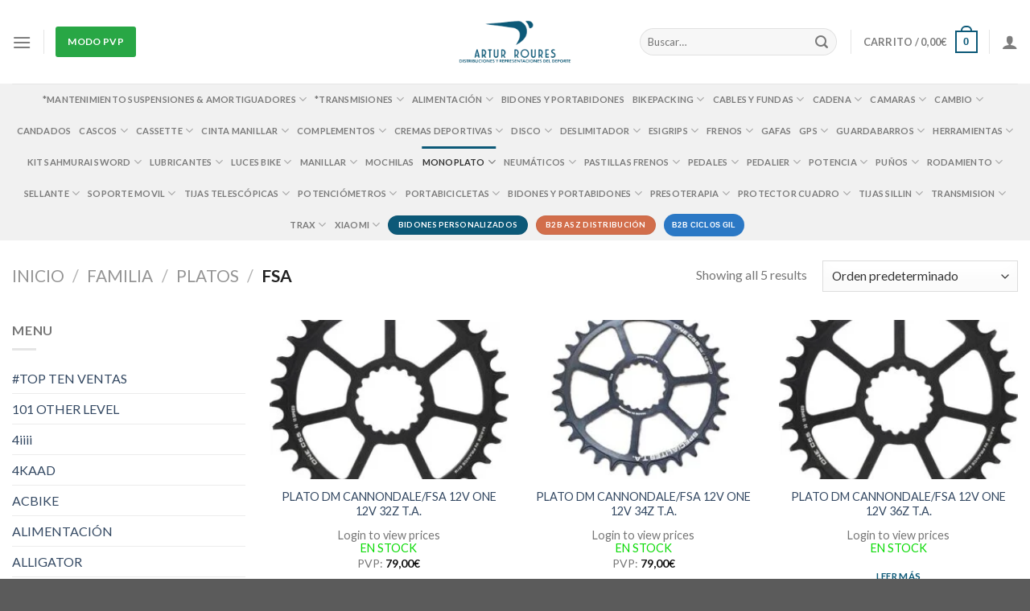

--- FILE ---
content_type: text/html; charset=UTF-8
request_url: https://b2b.artur-roures.com/categoria-producto/familia/platos-familia/fsa/
body_size: 80357
content:
<!DOCTYPE html>
<!--[if IE 9 ]> <html lang="es" class="ie9 loading-site no-js"> <![endif]-->
<!--[if IE 8 ]> <html lang="es" class="ie8 loading-site no-js"> <![endif]-->
<!--[if (gte IE 9)|!(IE)]><!--><html lang="es" class="loading-site no-js"> <!--<![endif]-->
<head>
	<meta charset="UTF-8" />
	<link rel="profile" href="https://gmpg.org/xfn/11" />
	<link rel="pingback" href="https://b2b.artur-roures.com/xmlrpc.php" />

	<script>(function(html){html.className = html.className.replace(/\bno-js\b/,'js')})(document.documentElement);</script>
<title>FSA &#8211; B2B &#8211; ARTUR ROURES</title>
<meta name='robots' content='max-image-preview:large' />
	<style>img:is([sizes="auto" i], [sizes^="auto," i]) { contain-intrinsic-size: 3000px 1500px }</style>
	<meta name="viewport" content="width=device-width, initial-scale=1, maximum-scale=1" /><link rel='dns-prefetch' href='//fonts.googleapis.com' />
<link rel="alternate" type="application/rss+xml" title="B2B - ARTUR ROURES &raquo; Feed" href="https://b2b.artur-roures.com/feed/" />
<link rel="alternate" type="application/rss+xml" title="B2B - ARTUR ROURES &raquo; Feed de los comentarios" href="https://b2b.artur-roures.com/comments/feed/" />
<link rel="alternate" type="application/rss+xml" title="B2B - ARTUR ROURES &raquo; FSA Categoría Feed" href="https://b2b.artur-roures.com/categoria-producto/familia/platos-familia/fsa/feed/" />
<script type="text/javascript">
/* <![CDATA[ */
window._wpemojiSettings = {"baseUrl":"https:\/\/s.w.org\/images\/core\/emoji\/16.0.1\/72x72\/","ext":".png","svgUrl":"https:\/\/s.w.org\/images\/core\/emoji\/16.0.1\/svg\/","svgExt":".svg","source":{"concatemoji":"https:\/\/b2b.artur-roures.com\/wp-includes\/js\/wp-emoji-release.min.js?ver=d37035a82ec4f6d4e3fbaca41a4e131f"}};
/*! This file is auto-generated */
!function(s,n){var o,i,e;function c(e){try{var t={supportTests:e,timestamp:(new Date).valueOf()};sessionStorage.setItem(o,JSON.stringify(t))}catch(e){}}function p(e,t,n){e.clearRect(0,0,e.canvas.width,e.canvas.height),e.fillText(t,0,0);var t=new Uint32Array(e.getImageData(0,0,e.canvas.width,e.canvas.height).data),a=(e.clearRect(0,0,e.canvas.width,e.canvas.height),e.fillText(n,0,0),new Uint32Array(e.getImageData(0,0,e.canvas.width,e.canvas.height).data));return t.every(function(e,t){return e===a[t]})}function u(e,t){e.clearRect(0,0,e.canvas.width,e.canvas.height),e.fillText(t,0,0);for(var n=e.getImageData(16,16,1,1),a=0;a<n.data.length;a++)if(0!==n.data[a])return!1;return!0}function f(e,t,n,a){switch(t){case"flag":return n(e,"\ud83c\udff3\ufe0f\u200d\u26a7\ufe0f","\ud83c\udff3\ufe0f\u200b\u26a7\ufe0f")?!1:!n(e,"\ud83c\udde8\ud83c\uddf6","\ud83c\udde8\u200b\ud83c\uddf6")&&!n(e,"\ud83c\udff4\udb40\udc67\udb40\udc62\udb40\udc65\udb40\udc6e\udb40\udc67\udb40\udc7f","\ud83c\udff4\u200b\udb40\udc67\u200b\udb40\udc62\u200b\udb40\udc65\u200b\udb40\udc6e\u200b\udb40\udc67\u200b\udb40\udc7f");case"emoji":return!a(e,"\ud83e\udedf")}return!1}function g(e,t,n,a){var r="undefined"!=typeof WorkerGlobalScope&&self instanceof WorkerGlobalScope?new OffscreenCanvas(300,150):s.createElement("canvas"),o=r.getContext("2d",{willReadFrequently:!0}),i=(o.textBaseline="top",o.font="600 32px Arial",{});return e.forEach(function(e){i[e]=t(o,e,n,a)}),i}function t(e){var t=s.createElement("script");t.src=e,t.defer=!0,s.head.appendChild(t)}"undefined"!=typeof Promise&&(o="wpEmojiSettingsSupports",i=["flag","emoji"],n.supports={everything:!0,everythingExceptFlag:!0},e=new Promise(function(e){s.addEventListener("DOMContentLoaded",e,{once:!0})}),new Promise(function(t){var n=function(){try{var e=JSON.parse(sessionStorage.getItem(o));if("object"==typeof e&&"number"==typeof e.timestamp&&(new Date).valueOf()<e.timestamp+604800&&"object"==typeof e.supportTests)return e.supportTests}catch(e){}return null}();if(!n){if("undefined"!=typeof Worker&&"undefined"!=typeof OffscreenCanvas&&"undefined"!=typeof URL&&URL.createObjectURL&&"undefined"!=typeof Blob)try{var e="postMessage("+g.toString()+"("+[JSON.stringify(i),f.toString(),p.toString(),u.toString()].join(",")+"));",a=new Blob([e],{type:"text/javascript"}),r=new Worker(URL.createObjectURL(a),{name:"wpTestEmojiSupports"});return void(r.onmessage=function(e){c(n=e.data),r.terminate(),t(n)})}catch(e){}c(n=g(i,f,p,u))}t(n)}).then(function(e){for(var t in e)n.supports[t]=e[t],n.supports.everything=n.supports.everything&&n.supports[t],"flag"!==t&&(n.supports.everythingExceptFlag=n.supports.everythingExceptFlag&&n.supports[t]);n.supports.everythingExceptFlag=n.supports.everythingExceptFlag&&!n.supports.flag,n.DOMReady=!1,n.readyCallback=function(){n.DOMReady=!0}}).then(function(){return e}).then(function(){var e;n.supports.everything||(n.readyCallback(),(e=n.source||{}).concatemoji?t(e.concatemoji):e.wpemoji&&e.twemoji&&(t(e.twemoji),t(e.wpemoji)))}))}((window,document),window._wpemojiSettings);
/* ]]> */
</script>

<style id='wp-emoji-styles-inline-css' type='text/css'>

	img.wp-smiley, img.emoji {
		display: inline !important;
		border: none !important;
		box-shadow: none !important;
		height: 1em !important;
		width: 1em !important;
		margin: 0 0.07em !important;
		vertical-align: -0.1em !important;
		background: none !important;
		padding: 0 !important;
	}
</style>
<style id='wp-block-library-inline-css' type='text/css'>
:root{--wp-admin-theme-color:#007cba;--wp-admin-theme-color--rgb:0,124,186;--wp-admin-theme-color-darker-10:#006ba1;--wp-admin-theme-color-darker-10--rgb:0,107,161;--wp-admin-theme-color-darker-20:#005a87;--wp-admin-theme-color-darker-20--rgb:0,90,135;--wp-admin-border-width-focus:2px;--wp-block-synced-color:#7a00df;--wp-block-synced-color--rgb:122,0,223;--wp-bound-block-color:var(--wp-block-synced-color)}@media (min-resolution:192dpi){:root{--wp-admin-border-width-focus:1.5px}}.wp-element-button{cursor:pointer}:root{--wp--preset--font-size--normal:16px;--wp--preset--font-size--huge:42px}:root .has-very-light-gray-background-color{background-color:#eee}:root .has-very-dark-gray-background-color{background-color:#313131}:root .has-very-light-gray-color{color:#eee}:root .has-very-dark-gray-color{color:#313131}:root .has-vivid-green-cyan-to-vivid-cyan-blue-gradient-background{background:linear-gradient(135deg,#00d084,#0693e3)}:root .has-purple-crush-gradient-background{background:linear-gradient(135deg,#34e2e4,#4721fb 50%,#ab1dfe)}:root .has-hazy-dawn-gradient-background{background:linear-gradient(135deg,#faaca8,#dad0ec)}:root .has-subdued-olive-gradient-background{background:linear-gradient(135deg,#fafae1,#67a671)}:root .has-atomic-cream-gradient-background{background:linear-gradient(135deg,#fdd79a,#004a59)}:root .has-nightshade-gradient-background{background:linear-gradient(135deg,#330968,#31cdcf)}:root .has-midnight-gradient-background{background:linear-gradient(135deg,#020381,#2874fc)}.has-regular-font-size{font-size:1em}.has-larger-font-size{font-size:2.625em}.has-normal-font-size{font-size:var(--wp--preset--font-size--normal)}.has-huge-font-size{font-size:var(--wp--preset--font-size--huge)}.has-text-align-center{text-align:center}.has-text-align-left{text-align:left}.has-text-align-right{text-align:right}#end-resizable-editor-section{display:none}.aligncenter{clear:both}.items-justified-left{justify-content:flex-start}.items-justified-center{justify-content:center}.items-justified-right{justify-content:flex-end}.items-justified-space-between{justify-content:space-between}.screen-reader-text{border:0;clip-path:inset(50%);height:1px;margin:-1px;overflow:hidden;padding:0;position:absolute;width:1px;word-wrap:normal!important}.screen-reader-text:focus{background-color:#ddd;clip-path:none;color:#444;display:block;font-size:1em;height:auto;left:5px;line-height:normal;padding:15px 23px 14px;text-decoration:none;top:5px;width:auto;z-index:100000}html :where(.has-border-color){border-style:solid}html :where([style*=border-top-color]){border-top-style:solid}html :where([style*=border-right-color]){border-right-style:solid}html :where([style*=border-bottom-color]){border-bottom-style:solid}html :where([style*=border-left-color]){border-left-style:solid}html :where([style*=border-width]){border-style:solid}html :where([style*=border-top-width]){border-top-style:solid}html :where([style*=border-right-width]){border-right-style:solid}html :where([style*=border-bottom-width]){border-bottom-style:solid}html :where([style*=border-left-width]){border-left-style:solid}html :where(img[class*=wp-image-]){height:auto;max-width:100%}:where(figure){margin:0 0 1em}html :where(.is-position-sticky){--wp-admin--admin-bar--position-offset:var(--wp-admin--admin-bar--height,0px)}@media screen and (max-width:600px){html :where(.is-position-sticky){--wp-admin--admin-bar--position-offset:0px}}
</style>
<style id='classic-theme-styles-inline-css' type='text/css'>
/*! This file is auto-generated */
.wp-block-button__link{color:#fff;background-color:#32373c;border-radius:9999px;box-shadow:none;text-decoration:none;padding:calc(.667em + 2px) calc(1.333em + 2px);font-size:1.125em}.wp-block-file__button{background:#32373c;color:#fff;text-decoration:none}
</style>
<link rel='stylesheet' id='contact-form-7-css' href='https://b2b.artur-roures.com/wp-content/plugins/contact-form-7/includes/css/styles.css?ver=6.1.4' type='text/css' media='all' />
<link rel='stylesheet' id='pisol-ewcl-css' href='https://b2b.artur-roures.com/wp-content/plugins/export-woocommerce-customer-list/public/css/pisol-ewcl-public.css?ver=2.1.96' type='text/css' media='all' />
<style id='woocommerce-inline-inline-css' type='text/css'>
.woocommerce form .form-row .required { visibility: visible; }
</style>
<link rel='stylesheet' id='select2-css' href='https://b2b.artur-roures.com/wp-content/plugins/woocommerce/assets/css/select2.css?ver=10.4.3' type='text/css' media='all' />
<link rel='stylesheet' id='b2bking_main_style-css' href='https://b2b.artur-roures.com/wp-content/plugins/b2bking/public/../includes/assets/css/style.css?ver=d37035a82ec4f6d4e3fbaca41a4e131f' type='text/css' media='all' />
<link rel='stylesheet' id='dataTables-css' href='https://b2b.artur-roures.com/wp-content/plugins/b2bking/public/../includes/assets/lib/dataTables/jquery.dataTables.min.css?ver=d37035a82ec4f6d4e3fbaca41a4e131f' type='text/css' media='all' />
<link rel='stylesheet' id='salesking_main_style-css' href='https://b2b.artur-roures.com/wp-content/plugins/salesking/public/../includes/assets/css/style.css?ver=1674218451' type='text/css' media='all' />
<link rel='stylesheet' id='yith_ywraq_frontend-css' href='https://b2b.artur-roures.com/wp-content/plugins/yith-woocommerce-request-a-quote/assets/css/frontend.css?ver=2.46.0' type='text/css' media='all' />
<style id='yith_ywraq_frontend-inline-css' type='text/css'>
.woocommerce .add-request-quote-button.button, .woocommerce .add-request-quote-button-addons.button, .yith-wceop-ywraq-button-wrapper .add-request-quote-button.button, .yith-wceop-ywraq-button-wrapper .add-request-quote-button-addons.button{
    background-color: #0066b4!important;
    color: #ffffff!important;
}
.woocommerce .add-request-quote-button.button:hover,  .woocommerce .add-request-quote-button-addons.button:hover,.yith-wceop-ywraq-button-wrapper .add-request-quote-button.button:hover,  .yith-wceop-ywraq-button-wrapper .add-request-quote-button-addons.button:hover{
    background-color: #044a80!important;
    color: #ffffff!important;
}


</style>
<link rel='stylesheet' id='flatsome-main-css' href='https://b2b.artur-roures.com/wp-content/themes/flatsome/assets/css/flatsome.css?ver=3.14.3' type='text/css' media='all' />
<style id='flatsome-main-inline-css' type='text/css'>
@font-face {
				font-family: "fl-icons";
				font-display: block;
				src: url(https://b2b.artur-roures.com/wp-content/themes/flatsome/assets/css/icons/fl-icons.eot?v=3.14.3);
				src:
					url(https://b2b.artur-roures.com/wp-content/themes/flatsome/assets/css/icons/fl-icons.eot#iefix?v=3.14.3) format("embedded-opentype"),
					url(https://b2b.artur-roures.com/wp-content/themes/flatsome/assets/css/icons/fl-icons.woff2?v=3.14.3) format("woff2"),
					url(https://b2b.artur-roures.com/wp-content/themes/flatsome/assets/css/icons/fl-icons.ttf?v=3.14.3) format("truetype"),
					url(https://b2b.artur-roures.com/wp-content/themes/flatsome/assets/css/icons/fl-icons.woff?v=3.14.3) format("woff"),
					url(https://b2b.artur-roures.com/wp-content/themes/flatsome/assets/css/icons/fl-icons.svg?v=3.14.3#fl-icons) format("svg");
			}
</style>
<link rel='stylesheet' id='flatsome-shop-css' href='https://b2b.artur-roures.com/wp-content/themes/flatsome/assets/css/flatsome-shop.css?ver=3.14.3' type='text/css' media='all' />
<link rel='stylesheet' id='flatsome-style-css' href='https://b2b.artur-roures.com/wp-content/themes/b2b-tema/style.css?ver=3.0' type='text/css' media='all' />
<link rel='stylesheet' id='flatsome-googlefonts-css' href='//fonts.googleapis.com/css?family=Lato%3Aregular%2C700%2C400%2C700%7CDancing+Script%3Aregular%2C400&#038;display=swap&#038;ver=3.9' type='text/css' media='all' />
<script type="text/javascript" src="https://b2b.artur-roures.com/wp-includes/js/dist/hooks.min.js?ver=4d63a3d491d11ffd8ac6" id="wp-hooks-js"></script>
<script type="text/javascript" src="https://b2b.artur-roures.com/wp-includes/js/dist/i18n.min.js?ver=5e580eb46a90c2b997e6" id="wp-i18n-js"></script>
<script type="text/javascript" id="wp-i18n-js-after">
/* <![CDATA[ */
wp.i18n.setLocaleData( { 'text direction\u0004ltr': [ 'ltr' ] } );
/* ]]> */
</script>
<script type="text/javascript" src="https://b2b.artur-roures.com/wp-includes/js/jquery/jquery.min.js?ver=3.7.1" id="jquery-core-js"></script>
<script type="text/javascript" src="https://b2b.artur-roures.com/wp-includes/js/jquery/jquery-migrate.min.js?ver=3.4.1" id="jquery-migrate-js"></script>
<script type="text/javascript" src="https://b2b.artur-roures.com/wp-content/plugins/export-woocommerce-customer-list/public/js/pisol-ewcl-public.js?ver=2.1.96" id="pisol-ewcl-js"></script>
<script type="text/javascript" src="https://b2b.artur-roures.com/wp-content/plugins/woocommerce/assets/js/jquery-blockui/jquery.blockUI.min.js?ver=2.7.0-wc.10.4.3" id="wc-jquery-blockui-js" defer="defer" data-wp-strategy="defer"></script>
<script type="text/javascript" id="wc-add-to-cart-js-extra">
/* <![CDATA[ */
var wc_add_to_cart_params = {"ajax_url":"\/wp-admin\/admin-ajax.php","wc_ajax_url":"\/?wc-ajax=%%endpoint%%","i18n_view_cart":"Ver carrito","cart_url":"https:\/\/b2b.artur-roures.com\/cart\/","is_cart":"","cart_redirect_after_add":"no"};
/* ]]> */
</script>
<script type="text/javascript" src="https://b2b.artur-roures.com/wp-content/plugins/woocommerce/assets/js/frontend/add-to-cart.min.js?ver=10.4.3" id="wc-add-to-cart-js" defer="defer" data-wp-strategy="defer"></script>
<script type="text/javascript" src="https://b2b.artur-roures.com/wp-content/plugins/woocommerce/assets/js/js-cookie/js.cookie.min.js?ver=2.1.4-wc.10.4.3" id="wc-js-cookie-js" defer="defer" data-wp-strategy="defer"></script>
<script type="text/javascript" id="woocommerce-js-extra">
/* <![CDATA[ */
var woocommerce_params = {"ajax_url":"\/wp-admin\/admin-ajax.php","wc_ajax_url":"\/?wc-ajax=%%endpoint%%","i18n_password_show":"Mostrar contrase\u00f1a","i18n_password_hide":"Ocultar contrase\u00f1a"};
/* ]]> */
</script>
<script type="text/javascript" src="https://b2b.artur-roures.com/wp-content/plugins/woocommerce/assets/js/frontend/woocommerce.min.js?ver=10.4.3" id="woocommerce-js" defer="defer" data-wp-strategy="defer"></script>
<script type="text/javascript" src="https://b2b.artur-roures.com/wp-content/plugins/woocommerce/assets/js/selectWoo/selectWoo.full.min.js?ver=1.0.9-wc.10.4.3" id="selectWoo-js" defer="defer" data-wp-strategy="defer"></script>
<script type="text/javascript" id="wc-country-select-js-extra">
/* <![CDATA[ */
var wc_country_select_params = {"countries":"{\"AF\":[],\"AL\":{\"AL-01\":\"Berat\",\"AL-09\":\"Dib\\u00ebr\",\"AL-02\":\"Durr\\u00ebs\",\"AL-03\":\"Elbasan\",\"AL-04\":\"Fier\",\"AL-05\":\"Gjirokast\\u00ebr\",\"AL-06\":\"Kor\\u00e7\\u00eb\",\"AL-07\":\"Kuk\\u00ebs\",\"AL-08\":\"Lezh\\u00eb\",\"AL-10\":\"Shkod\\u00ebr\",\"AL-11\":\"Tirana\",\"AL-12\":\"Vlor\\u00eb\"},\"AO\":{\"BGO\":\"Bengo\",\"BLU\":\"Benguela\",\"BIE\":\"Bi\\u00e9\",\"CAB\":\"Cabinda\",\"CNN\":\"Cunene\",\"HUA\":\"Huambo\",\"HUI\":\"Hu\\u00edla\",\"CCU\":\"Kuando Kubango\",\"CNO\":\"Kwanza-Norte\",\"CUS\":\"Kwanza-Sul\",\"LUA\":\"Luanda\",\"LNO\":\"Lunda-Norte\",\"LSU\":\"Lunda-Sul\",\"MAL\":\"Malanje\",\"MOX\":\"Moxico\",\"NAM\":\"Namibe\",\"UIG\":\"U\\u00edge\",\"ZAI\":\"Zaire\"},\"AR\":{\"C\":\"Ciudad Aut\\u00f3noma de Buenos Aires\",\"B\":\"Buenos Aires\",\"K\":\"Catamarca\",\"H\":\"Chaco\",\"U\":\"Chubut\",\"X\":\"C\\u00f3rdoba\",\"W\":\"Corrientes\",\"E\":\"Entre R\\u00edos\",\"P\":\"Formosa\",\"Y\":\"Jujuy\",\"L\":\"La Pampa\",\"F\":\"La Rioja\",\"M\":\"Mendoza\",\"N\":\"Misiones\",\"Q\":\"Neuqu\\u00e9n\",\"R\":\"R\\u00edo Negro\",\"A\":\"Salta\",\"J\":\"San Juan\",\"D\":\"San Luis\",\"Z\":\"Santa Cruz\",\"S\":\"Santa Fe\",\"G\":\"Santiago del Estero\",\"V\":\"Tierra del Fuego\",\"T\":\"Tucum\\u00e1n\"},\"AT\":[],\"AU\":{\"ACT\":\"Australia Central\",\"NSW\":\"Nueva Gales del Sur\",\"NT\":\"Northern Territory\",\"QLD\":\"Queensland\",\"SA\":\"South Australia\",\"TAS\":\"Tasmania\",\"VIC\":\"Victoria\",\"WA\":\"Western Australia\"},\"AX\":[],\"BD\":{\"BD-05\":\"Bagerhat\",\"BD-01\":\"Bandarban\",\"BD-02\":\"Barguna\",\"BD-06\":\"Barishal\",\"BD-07\":\"Bhola\",\"BD-03\":\"Bogura\",\"BD-04\":\"Brahmanbaria\",\"BD-09\":\"Chandpur\",\"BD-10\":\"Chattogram\",\"BD-12\":\"Chuadanga\",\"BD-11\":\"Cox's Bazar\",\"BD-08\":\"Cumilla\",\"BD-13\":\"Dhaka\",\"BD-14\":\"Dinajpur\",\"BD-15\":\"Faridpur \",\"BD-16\":\"Feni\",\"BD-19\":\"Gaibandha\",\"BD-18\":\"Gazipur\",\"BD-17\":\"Gopalganj\",\"BD-20\":\"Habiganj\",\"BD-21\":\"Jamalpur\",\"BD-22\":\"Jashore\",\"BD-25\":\"Jhalokati\",\"BD-23\":\"Jhenaidah\",\"BD-24\":\"Joypurhat\",\"BD-29\":\"Khagrachhari\",\"BD-27\":\"Khulna\",\"BD-26\":\"Kishoreganj\",\"BD-28\":\"Kurigram\",\"BD-30\":\"Kushtia\",\"BD-31\":\"Lakshmipur\",\"BD-32\":\"Lalmonirhat\",\"BD-36\":\"Madaripur\",\"BD-37\":\"Magura\",\"BD-33\":\"Manikganj \",\"BD-39\":\"Meherpur\",\"BD-38\":\"Moulvibazar\",\"BD-35\":\"Munshiganj\",\"BD-34\":\"Mymensingh\",\"BD-48\":\"Naogaon\",\"BD-43\":\"Narail\",\"BD-40\":\"Narayanganj\",\"BD-42\":\"Narsingdi\",\"BD-44\":\"Natore\",\"BD-45\":\"Nawabganj\",\"BD-41\":\"Netrakona\",\"BD-46\":\"Nilphamari\",\"BD-47\":\"Noakhali\",\"BD-49\":\"Pabna\",\"BD-52\":\"Panchagarh\",\"BD-51\":\"Patuakhali\",\"BD-50\":\"Pirojpur\",\"BD-53\":\"Rajbari\",\"BD-54\":\"Rajshahi\",\"BD-56\":\"Rangamati\",\"BD-55\":\"Rangpur\",\"BD-58\":\"Satkhira\",\"BD-62\":\"Shariatpur\",\"BD-57\":\"Sherpur\",\"BD-59\":\"Sirajganj\",\"BD-61\":\"Sunamganj\",\"BD-60\":\"Sylhet\",\"BD-63\":\"Tangail\",\"BD-64\":\"Thakurgaon\"},\"BE\":[],\"BG\":{\"BG-01\":\"Blagoevgrad\",\"BG-02\":\"Burgas\",\"BG-08\":\"Dobrich\",\"BG-07\":\"Gabrovo\",\"BG-26\":\"Haskovo\",\"BG-09\":\"Kardzhali\",\"BG-10\":\"Kyustendil\",\"BG-11\":\"Lovech\",\"BG-12\":\"Montana\",\"BG-13\":\"Pazardzhik\",\"BG-14\":\"Pernik\",\"BG-15\":\"Pleven\",\"BG-16\":\"Plovdiv\",\"BG-17\":\"Razgrad\",\"BG-18\":\"Ruse\",\"BG-27\":\"Shumen\",\"BG-19\":\"Silistra\",\"BG-20\":\"Sliven\",\"BG-21\":\"Smolyan\",\"BG-23\":\"Distrito de Sof\\u00eda\",\"BG-22\":\"Sofia\",\"BG-24\":\"Stara Zagora\",\"BG-25\":\"Targovishte\",\"BG-03\":\"Varna\",\"BG-04\":\"Veliko Tarnovo\",\"BG-05\":\"Vidin\",\"BG-06\":\"Vratsa\",\"BG-28\":\"Yambol\"},\"BH\":[],\"BI\":[],\"BJ\":{\"AL\":\"Alibori\",\"AK\":\"Atakora\",\"AQ\":\"Atlantique\",\"BO\":\"Borgou\",\"CO\":\"Collines\",\"KO\":\"Kouffo\",\"DO\":\"Donga\",\"LI\":\"Littoral\",\"MO\":\"Mono\",\"OU\":\"Ou\\u00e9m\\u00e9\",\"PL\":\"Plateau\",\"ZO\":\"Zou\"},\"BO\":{\"BO-B\":\"Beni\",\"BO-H\":\"Chuquisaca\",\"BO-C\":\"Cochabamba\",\"BO-L\":\"La Paz\",\"BO-O\":\"Oruro\",\"BO-N\":\"Pando\",\"BO-P\":\"Potos\\u00ed\",\"BO-S\":\"Santa Cruz\",\"BO-T\":\"Tarija\"},\"BR\":{\"AC\":\"Acre\",\"AL\":\"Alagoas\",\"AP\":\"Amap\\u00e1\",\"AM\":\"Amazonas\",\"BA\":\"Bahia\",\"CE\":\"Cear\\u00e1\",\"DF\":\"Distrito Federal\",\"ES\":\"Esp\\u00edrito Santo\",\"GO\":\"Goi\\u00e1s\",\"MA\":\"Maranh\\u00e3o\",\"MT\":\"Mato Grosso\",\"MS\":\"Mato Grosso del Sur\",\"MG\":\"Minas Gerais\",\"PA\":\"Par\\u00e1\",\"PB\":\"Para\\u00edba\",\"PR\":\"Paran\\u00e1\",\"PE\":\"Pernambuco\",\"PI\":\"Piau\\u00ed\",\"RJ\":\"Rio de Janeiro\",\"RN\":\"R\\u00edo Grande del Norte\",\"RS\":\"R\\u00edo Grande del Sur\",\"RO\":\"Rond\\u00f4nia\",\"RR\":\"Roraima\",\"SC\":\"Santa Catalina\",\"SP\":\"S\\u00e3o Paulo\",\"SE\":\"Sergipe\",\"TO\":\"Tocantins\"},\"CA\":{\"AB\":\"Alberta\",\"BC\":\"Columbia Brit\\u00e1nica\",\"MB\":\"Manitoba\",\"NB\":\"New Brunswick\",\"NL\":\"Newfoundland y Labrador\",\"NT\":\"Northwest Territories\",\"NS\":\"Nova Scotia\",\"NU\":\"Nunavut\",\"ON\":\"Ontario\",\"PE\":\"Isla del Pr\\u00edncipe Eduardo\",\"QC\":\"Quebec\",\"SK\":\"Saskatchewan\",\"YT\":\"Yukon Territory\"},\"CH\":{\"AG\":\"Aargau\",\"AR\":\"Appenzell Ausserrhoden\",\"AI\":\"Appenzell Innerrhoden\",\"BL\":\"Basel-Landschaft\",\"BS\":\"Basel-Stadt\",\"BE\":\"Bern\",\"FR\":\"Fribourg\",\"GE\":\"Geneva\",\"GL\":\"Glarus\",\"GR\":\"Graub\\u00fcnden\",\"JU\":\"Jura\",\"LU\":\"Luzern\",\"NE\":\"Neuch\\u00e2tel\",\"NW\":\"Nidwalden\",\"OW\":\"Obwalden\",\"SH\":\"Schaffhausen\",\"SZ\":\"Schwyz\",\"SO\":\"Solothurn\",\"SG\":\"St. Gallen\",\"TG\":\"Thurgau\",\"TI\":\"Ticino\",\"UR\":\"URI\",\"VS\":\"Valais\",\"VD\":\"Vaud\",\"ZG\":\"Zug\",\"ZH\":\"Z\\u00fcrich\"},\"CL\":{\"CL-AI\":\"Ais\\u00e9n del General Carlos Iba\\u00f1ez del Campo\",\"CL-AN\":\"Antofagasta\",\"CL-AP\":\"Arica y Parinacota\",\"CL-AR\":\"La Araucan\\u00eda\",\"CL-AT\":\"Atacama\",\"CL-BI\":\"Biob\\u00edo\",\"CL-CO\":\"Coquimbo\",\"CL-LI\":\"Libertador General Bernardo O'Higgins\",\"CL-LL\":\"Los Lagos\",\"CL-LR\":\"Los R\\u00edos\",\"CL-MA\":\"Magallanes\",\"CL-ML\":\"Maule\",\"CL-NB\":\"\\u00d1uble\",\"CL-RM\":\"Regi\\u00f3n Metropolitana de Santiago\",\"CL-TA\":\"Tarapac\\u00e1\",\"CL-VS\":\"Valpara\\u00edso\"},\"CN\":{\"CN1\":\"Yunnan \/ \\u4e91\\u5357\",\"CN2\":\"Beijing \/ \\u5317\\u4eac\",\"CN3\":\"Tianjin \/ \\u5929\\u6d25\",\"CN4\":\"Hebei \/ \\u6cb3\\u5317\",\"CN5\":\"Shanxi \/ \\u5c71\\u897f\",\"CN6\":\"Mongolia Interior \/ \\u5167\\u8499\\u53e4\",\"CN7\":\"Liaoning \/ \\u8fbd\\u5b81\",\"CN8\":\"Jilin \/ \\u5409\\u6797\",\"CN9\":\"Heilongjiang \/ \\u9ed1\\u9f99\\u6c5f\",\"CN10\":\"Shanghai \/ \\u4e0a\\u6d77\",\"CN11\":\"Jiangsu \/ \\u6c5f\\u82cf\",\"CN12\":\"Zhejiang \/ \\u6d59\\u6c5f\",\"CN13\":\"Anhui \/ \\u5b89\\u5fbd\",\"CN14\":\"Fujian \/ \\u798f\\u5efa\",\"CN15\":\"Jiangxi \/ \\u6c5f\\u897f\",\"CN16\":\"Shandong \/ \\u5c71\\u4e1c\",\"CN17\":\"Henan \/ \\u6cb3\\u5357\",\"CN18\":\"Hubei \/ \\u6e56\\u5317\",\"CN19\":\"Hunan \/ \\u6e56\\u5357\",\"CN20\":\"Guangdong \/ \\u5e7f\\u4e1c\",\"CN21\":\"Guangxi Zhuang \/ \\u5e7f\\u897f\\u58ee\\u65cf\",\"CN22\":\"Hainan \/ \\u6d77\\u5357\",\"CN23\":\"Chongqing \/ \\u91cd\\u5e86\",\"CN24\":\"Sichuan \/ \\u56db\\u5ddd\",\"CN25\":\"Guizhou \/ \\u8d35\\u5dde\",\"CN26\":\"Shaanxi \/ \\u9655\\u897f\",\"CN27\":\"Gansu \/ \\u7518\\u8083\",\"CN28\":\"Qinghai \/ \\u9752\\u6d77\",\"CN29\":\"Ningxia Hui \/ \\u5b81\\u590f\",\"CN30\":\"Macao \/ \\u6fb3\\u95e8\",\"CN31\":\"Tibet \/ \\u897f\\u85cf\",\"CN32\":\"Xinjiang \/ \\u65b0\\u7586\"},\"CO\":{\"CO-AMA\":\"Amazonas\",\"CO-ANT\":\"Antioquia\",\"CO-ARA\":\"Arauca\",\"CO-ATL\":\"Atl\\u00e1ntico\",\"CO-BOL\":\"Bol\\u00edvar\",\"CO-BOY\":\"Boyac\\u00e1\",\"CO-CAL\":\"Caldas\",\"CO-CAQ\":\"Caquet\\u00e1\",\"CO-CAS\":\"Casanare\",\"CO-CAU\":\"Cauca\",\"CO-CES\":\"Cesar\",\"CO-CHO\":\"Choc\\u00f3\",\"CO-COR\":\"C\\u00f3rdoba\",\"CO-CUN\":\"Cundinamarca\",\"CO-DC\":\"Distrito Capital\",\"CO-GUA\":\"Guain\\u00eda\",\"CO-GUV\":\"Guaviare\",\"CO-HUI\":\"Huila\",\"CO-LAG\":\"La Guajira\",\"CO-MAG\":\"Magdalena\",\"CO-MET\":\"Meta\",\"CO-NAR\":\"Nari\\u00f1o\",\"CO-NSA\":\"Norte de Santander\",\"CO-PUT\":\"Putumayo\",\"CO-QUI\":\"Quind\\u00edo\",\"CO-RIS\":\"Risaralda\",\"CO-SAN\":\"Santander\",\"CO-SAP\":\"San Andr\\u00e9s y Providencia\",\"CO-SUC\":\"Sucre\",\"CO-TOL\":\"Tolima\",\"CO-VAC\":\"Valle del Cauca\",\"CO-VAU\":\"Vaup\\u00e9s\",\"CO-VID\":\"Vichada\"},\"CR\":{\"CR-A\":\"Alajuela\",\"CR-C\":\"Cartago\",\"CR-G\":\"Guanacaste\",\"CR-H\":\"Heredia\",\"CR-L\":\"Lim\\u00f3n\",\"CR-P\":\"Puntarenas\",\"CR-SJ\":\"San Jos\\u00e9\"},\"CZ\":[],\"DE\":{\"DE-BW\":\"Baden-Wurtemberg\",\"DE-BY\":\"Baviera\",\"DE-BE\":\"Berl\\u00edn\",\"DE-BB\":\"Brandeburgo\",\"DE-HB\":\"Bremen\",\"DE-HH\":\"Hamburgo\",\"DE-HE\":\"Hesse\",\"DE-MV\":\"Mecklemburgo-Pomerania Occidental\",\"DE-NI\":\"Baja Sajonia\",\"DE-NW\":\"Renania del Norte-Westfalia\",\"DE-RP\":\"Renania-Palatinado\",\"DE-SL\":\"Sarre\",\"DE-SN\":\"Sajonia\",\"DE-ST\":\"Sajonia-Anhalt\",\"DE-SH\":\"Schleswig-Holstein\",\"DE-TH\":\"Turingia\"},\"DK\":[],\"DO\":{\"DO-01\":\"Distrito Nacional\",\"DO-02\":\"Azua\",\"DO-03\":\"Baoruco\",\"DO-04\":\"Barahona\",\"DO-33\":\"Cibao Nordeste\",\"DO-34\":\"Cibao Noroeste\",\"DO-35\":\"Cibao Norte\",\"DO-36\":\"Cibao Sur\",\"DO-05\":\"Dajab\\u00f3n\",\"DO-06\":\"Duarte\",\"DO-08\":\"El Seibo\",\"DO-37\":\"El Valle\",\"DO-07\":\"El\\u00edas Pi\\u00f1a\",\"DO-38\":\"Enriquillo\",\"DO-09\":\"Espaillat\",\"DO-30\":\"Hato Mayor\",\"DO-19\":\"Hermanas Mirabal\",\"DO-39\":\"Hig\\u00fcamo\",\"DO-10\":\"Independencia\",\"DO-11\":\"La Altagracia\",\"DO-12\":\"La Romana\",\"DO-13\":\"La Vega\",\"DO-14\":\"Mar\\u00eda Trinidad S\\u00e1nchez\",\"DO-28\":\"Monse\\u00f1or Nouel\",\"DO-15\":\"Monte Cristi\",\"DO-29\":\"Monte Plata\",\"DO-40\":\"Ozama\",\"DO-16\":\"Pedernales\",\"DO-17\":\"Peravia\",\"DO-18\":\"Puerto Plata\",\"DO-20\":\"Saman\\u00e1\",\"DO-21\":\"San Crist\\u00f3bal\",\"DO-31\":\"San Jos\\u00e9 de Ocoa\",\"DO-22\":\"San Juan\",\"DO-23\":\"San Pedro de Macor\\u00eds\",\"DO-24\":\"S\\u00e1nchez Ram\\u00edrez\",\"DO-25\":\"Santiago\",\"DO-26\":\"Santiago Rodr\\u00edguez\",\"DO-32\":\"Santo Domingo\",\"DO-41\":\"Valdesia\",\"DO-27\":\"Valverde\",\"DO-42\":\"Yuma\"},\"DZ\":{\"DZ-01\":\"Adrar\",\"DZ-02\":\"Chlef\",\"DZ-03\":\"Laghouat\",\"DZ-04\":\"Oum El Bouaghi\",\"DZ-05\":\"Batna\",\"DZ-06\":\"B\\u00e9ja\\u00efa\",\"DZ-07\":\"Biskra\",\"DZ-08\":\"B\\u00e9char\",\"DZ-09\":\"Blida\",\"DZ-10\":\"Bouira\",\"DZ-11\":\"Tamanghasset\",\"DZ-12\":\"T\\u00e9bessa\",\"DZ-13\":\"Tlemcen\",\"DZ-14\":\"Tiaret\",\"DZ-15\":\"Tizi Ouzou\",\"DZ-16\":\"Argel\",\"DZ-17\":\"Djelfa\",\"DZ-18\":\"Jijel\",\"DZ-19\":\"S\\u00e9tif\",\"DZ-20\":\"Sa\\u00efda\",\"DZ-21\":\"Skikda\",\"DZ-22\":\"Sidi Bel Abb\\u00e8s\",\"DZ-23\":\"Annaba\",\"DZ-24\":\"Guelma\",\"DZ-25\":\"Constantine\",\"DZ-26\":\"M\\u00e9d\\u00e9a\",\"DZ-27\":\"Mostaganem\",\"DZ-28\":\"M\\u2019Sila\",\"DZ-29\":\"Mascara\",\"DZ-30\":\"Ouargla\",\"DZ-31\":\"Oran\",\"DZ-32\":\"El Bayadh\",\"DZ-33\":\"Illizi\",\"DZ-34\":\"Bordj Bou Arr\\u00e9ridj\",\"DZ-35\":\"Boumerd\\u00e8s\",\"DZ-36\":\"El Tarf\",\"DZ-37\":\"Tindouf\",\"DZ-38\":\"Tissemsilt\",\"DZ-39\":\"El Oued\",\"DZ-40\":\"Khenchela\",\"DZ-41\":\"Souk Ahras\",\"DZ-42\":\"Tipasa\",\"DZ-43\":\"Mila\",\"DZ-44\":\"A\\u00efn Defla\",\"DZ-45\":\"Naama\",\"DZ-46\":\"A\\u00efn T\\u00e9mouchent\",\"DZ-47\":\"Gharda\\u00efa\",\"DZ-48\":\"Relizane\"},\"EE\":[],\"EC\":{\"EC-A\":\"Azuay\",\"EC-B\":\"Bol\\u00edvar\",\"EC-F\":\"Ca\\u00f1ar\",\"EC-C\":\"Carchi\",\"EC-H\":\"Chimborazo\",\"EC-X\":\"Cotopaxi\",\"EC-O\":\"El Oro\",\"EC-E\":\"Esmeraldas\",\"EC-W\":\"Gal\\u00e1pagos\",\"EC-G\":\"Guayas\",\"EC-I\":\"Imbabura\",\"EC-L\":\"Loja\",\"EC-R\":\"Los R\\u00edos\",\"EC-M\":\"Manab\\u00ed\",\"EC-S\":\"Morona-Santiago\",\"EC-N\":\"Napo\",\"EC-D\":\"Orellana\",\"EC-Y\":\"Pastaza\",\"EC-P\":\"Pichincha\",\"EC-SE\":\"Santa Elena\",\"EC-SD\":\"Santo Domingo de los Ts\\u00e1chilas\",\"EC-U\":\"Sucumb\\u00edos\",\"EC-T\":\"Tungurahua\",\"EC-Z\":\"Zamora-Chinchipe\"},\"EG\":{\"EGALX\":\"Alexandria\",\"EGASN\":\"Aswan\",\"EGAST\":\"Asyut\",\"EGBA\":\"Red Sea\",\"EGBH\":\"Beheira\",\"EGBNS\":\"Beni Suef\",\"EGC\":\"El Cairo\",\"EGDK\":\"Dakahlia\",\"EGDT\":\"Damietta\",\"EGFYM\":\"Faiyum\",\"EGGH\":\"Gharbia\",\"EGGZ\":\"Giza\",\"EGIS\":\"Ismailia\",\"EGJS\":\"South Sinai\",\"EGKB\":\"Qalyubia\",\"EGKFS\":\"Kafr el-Sheikh\",\"EGKN\":\"Qena\",\"EGLX\":\"Luxor\",\"EGMN\":\"Minya\",\"EGMNF\":\"Monufia\",\"EGMT\":\"Matrouh\",\"EGPTS\":\"Port Said\",\"EGSHG\":\"Sohag\",\"EGSHR\":\"Al Sharqia\",\"EGSIN\":\"North Sinai\",\"EGSUZ\":\"Suez\",\"EGWAD\":\"New Valley\"},\"ES\":{\"C\":\"La Coru\\u00f1a\",\"VI\":\"\\u00c1lava\",\"AB\":\"Albacete\",\"A\":\"Alicante\",\"AL\":\"Almer\\u00eda\",\"O\":\"Asturias\",\"AV\":\"\\u00c1vila\",\"BA\":\"Badajoz\",\"PM\":\"Baleares\",\"B\":\"Barcelona\",\"BU\":\"Burgos\",\"CC\":\"C\\u00e1ceres\",\"CA\":\"C\\u00e1diz\",\"S\":\"Cantabria\",\"CS\":\"Castell\\u00f3n\",\"CE\":\"Ceuta\",\"CR\":\"Ciudad Real\",\"CO\":\"C\\u00f3rdoba\",\"CU\":\"Cuenca\",\"GI\":\"Gerona\",\"GR\":\"Granada\",\"GU\":\"Guadalajara\",\"SS\":\"Guip\\u00fazcoa\",\"H\":\"Huelva\",\"HU\":\"Huesca\",\"J\":\"Ja\\u00e9n\",\"LO\":\"La Rioja\",\"GC\":\"Las Palmas\",\"LE\":\"Le\\u00f3n\",\"L\":\"L\\u00e9rida\",\"LU\":\"Lugo\",\"M\":\"Madrid\",\"MA\":\"M\\u00e1laga\",\"ML\":\"Melilla\",\"MU\":\"Murcia\",\"NA\":\"Navarra\",\"OR\":\"Orense\",\"P\":\"Palencia\",\"PO\":\"Pontevedra\",\"SA\":\"Salamanca\",\"TF\":\"Santa Cruz de Tenerife\",\"SG\":\"Segovia\",\"SE\":\"Sevilla\",\"SO\":\"Soria\",\"T\":\"Tarragona\",\"TE\":\"Teruel\",\"TO\":\"Toledo\",\"V\":\"Valencia\",\"VA\":\"Valladolid\",\"BI\":\"Vizcaya\",\"ZA\":\"Zamora\",\"Z\":\"Zaragoza\"},\"ET\":[],\"FI\":[],\"FR\":[],\"GF\":[],\"GH\":{\"AF\":\"Ahafo\",\"AH\":\"Ashanti\",\"BA\":\"Brong-Ahafo\",\"BO\":\"Bono\",\"BE\":\"Bono este\",\"CP\":\"Central\",\"EP\":\"Oriental\",\"AA\":\"Gran Acra\",\"NE\":\"Noreste\",\"NP\":\"Septentrional\",\"OT\":\"Oti\",\"SV\":\"Savannah\",\"UE\":\"Alto este\",\"UW\":\"Alto oriente\",\"TV\":\"Volta\",\"WP\":\"Occidental\",\"WN\":\"Noroeste\"},\"GP\":[],\"GR\":{\"I\":\"\\u00c1tica\",\"A\":\"Macedonia oriental y Tracia\",\"B\":\"Macedonia central\",\"C\":\"Macedonia occidental\",\"D\":\"\\u00c9piro\",\"E\":\"Tesalia\",\"F\":\"Islas j\\u00f3nicas\",\"G\":\"Grecia occidental\",\"H\":\"Grecia central\",\"J\":\"Peloponeso\",\"K\":\"Egeo norte\",\"L\":\"Egeo sur\",\"M\":\"Creta\"},\"GT\":{\"GT-AV\":\"Alta Verapaz\",\"GT-BV\":\"Baja Verapaz\",\"GT-CM\":\"Chimaltenango\",\"GT-CQ\":\"Chiquimula\",\"GT-PR\":\"El Progreso\",\"GT-ES\":\"Escuintla\",\"GT-GU\":\"Guatemala\",\"GT-HU\":\"Huehuetenango\",\"GT-IZ\":\"Izabal\",\"GT-JA\":\"Jalapa\",\"GT-JU\":\"Jutiapa\",\"GT-PE\":\"Pet\\u00e9n\",\"GT-QZ\":\"Quetzaltenango\",\"GT-QC\":\"Quich\\u00e9\",\"GT-RE\":\"Retalhuleu\",\"GT-SA\":\"Sacatep\\u00e9quez\",\"GT-SM\":\"San Marcos\",\"GT-SR\":\"Santa Rosa\",\"GT-SO\":\"Solol\\u00e1\",\"GT-SU\":\"Suchitep\\u00e9quez\",\"GT-TO\":\"Totonicap\\u00e1n\",\"GT-ZA\":\"Zacapa\"},\"HK\":{\"HONG KONG\":\"Isla de Hong Kong\",\"KOWLOON\":\"Kowloon\",\"NEW TERRITORIES\":\"Nuevos territorios\"},\"HN\":{\"HN-AT\":\"Atl\\u00e1ntida\",\"HN-IB\":\"Bay Islands\",\"HN-CH\":\"Choluteca\",\"HN-CL\":\"Col\\u00f3n\",\"HN-CM\":\"Comayagua\",\"HN-CP\":\"Cop\\u00e1n\",\"HN-CR\":\"Cort\\u00e9s\",\"HN-EP\":\"El Para\\u00edso\",\"HN-FM\":\"Francisco Moraz\\u00e1n\",\"HN-GD\":\"Gracias a Dios\",\"HN-IN\":\"Intibuc\\u00e1\",\"HN-LE\":\"Lempira\",\"HN-LP\":\"La Paz\",\"HN-OC\":\"Ocotepeque\",\"HN-OL\":\"Olancho\",\"HN-SB\":\"Santa B\\u00e1rbara\",\"HN-VA\":\"Valle\",\"HN-YO\":\"Yoro\"},\"HR\":{\"HR-01\":\"Condado de Zagreb\",\"HR-02\":\"Condado de Krapina-Zagorje\",\"HR-03\":\"Condado de Sisak-Moslavina\",\"HR-04\":\"Condado de Karlovac\",\"HR-05\":\"Condado de Vara\\u017edin\",\"HR-06\":\"Condado de Koprivnica-Kri\\u017eevci\",\"HR-07\":\"Condado de Bjelovar-Bilogora\",\"HR-08\":\"Condado de Primorje-Gorski Kotar\",\"HR-09\":\"Condado de Lika-Senj\",\"HR-10\":\"Condado de Virovitica-Podravina\",\"HR-11\":\"Condado de Po\\u017eega-Eslavonia\",\"HR-12\":\"Condado de Brod-Posavina\",\"HR-13\":\"Condado de Zadar\",\"HR-14\":\"Condado de Osijek-Baranja\",\"HR-15\":\"Condado de \\u0160ibenik-Knin\",\"HR-16\":\"Condado de Vukovar-Srijem\",\"HR-17\":\"Condado de Split-Dalmacia\",\"HR-18\":\"Condado de Istria\",\"HR-19\":\"Condado de Dubrovnik-Neretva\",\"HR-20\":\"Condado de Me\\u0111imurje\",\"HR-21\":\"Ciudad de Zagreb\"},\"HU\":{\"BK\":\"B\\u00e1cs-Kiskun\",\"BE\":\"B\\u00e9k\\u00e9s\",\"BA\":\"Baranya\",\"BZ\":\"Borsod-Aba\\u00faj-Zempl\\u00e9n\",\"BU\":\"Budapest\",\"CS\":\"Csongr\\u00e1d-Csan\\u00e1d\",\"FE\":\"Fej\\u00e9r\",\"GS\":\"Gy\\u0151r-Moson-Sopron\",\"HB\":\"Hajd\\u00fa-Bihar\",\"HE\":\"Heves\",\"JN\":\"J\\u00e1sz-Nagykun-Szolnok\",\"KE\":\"Kom\\u00e1rom-Esztergom\",\"NO\":\"N\\u00f3gr\\u00e1d\",\"PE\":\"Pest\",\"SO\":\"Somogy\",\"SZ\":\"Szabolcs-Szatm\\u00e1r-Bereg\",\"TO\":\"Tolna\",\"VA\":\"Vas\",\"VE\":\"Veszpr\\u00e9m\",\"ZA\":\"Zala\"},\"ID\":{\"AC\":\"Daerah Istimewa Aceh\",\"SU\":\"Sumatra Septentrional\",\"SB\":\"Sumatra Occidental\",\"RI\":\"Riau\",\"KR\":\"Kepulauan Riau\",\"JA\":\"Jambi\",\"SS\":\"Sumatra Meridional\",\"BB\":\"Bangka Belitung\",\"BE\":\"Bengkulu\",\"LA\":\"Lampung\",\"JK\":\"DKI Jakarta\",\"JB\":\"Jawa Barat\",\"BT\":\"Banten\",\"JT\":\"Jawa Tengah\",\"JI\":\"Jawa Timur\",\"YO\":\"Yogyakarta\",\"BA\":\"Bali\",\"NB\":\"Nusatenggara Occidental\",\"NT\":\"Nusatenggara Oriental\",\"KB\":\"Borneo Occidental\",\"KT\":\"Borneo Central\",\"KI\":\"Kalimantan Oriental\",\"KS\":\"Borneo Meridional\",\"KU\":\"Borneo del Norte\",\"SA\":\"C\\u00e9lebes Septentrional\",\"ST\":\"C\\u00e9lebes Central\",\"SG\":\"C\\u00e9lebes Suroriental\",\"SR\":\"C\\u00e9lebes Occidental\",\"SN\":\"C\\u00e9lebes Meridional\",\"GO\":\"Gorontalo\",\"MA\":\"Las islas Molucas \",\"MU\":\"Molucas septentrionales\",\"PA\":\"Pap\\u00faa\",\"PB\":\"Provincia de Pap\\u00faa Occidental\"},\"IE\":{\"CW\":\"Carlow\",\"CN\":\"Cavan\",\"CE\":\"Clare\",\"CO\":\"Cork\",\"DL\":\"Donegal\",\"D\":\"Dubl\\u00edn\",\"G\":\"Galway\",\"KY\":\"Kerry\",\"KE\":\"Kildare\",\"KK\":\"Kilkenny\",\"LS\":\"Laois\",\"LM\":\"Leitrim\",\"LK\":\"Limerick\",\"LD\":\"Longford\",\"LH\":\"Louth\",\"MO\":\"Mayo\",\"MH\":\"Meath\",\"MN\":\"Monaghan\",\"OY\":\"Offaly\",\"RN\":\"Roscommon\",\"SO\":\"Sligo\",\"TA\":\"Tipperary\",\"WD\":\"Waterford\",\"WH\":\"Westmeath\",\"WX\":\"Wexford\",\"WW\":\"Wicklow\"},\"IN\":{\"AN\":\"Islas Andaman y Nicobar\",\"AP\":\"Andra Pradesh\",\"AR\":\"Arunachal Pradesh\",\"AS\":\"Assam\",\"BR\":\"Bihar\",\"CH\":\"Chandigarh\",\"CT\":\"Chhattisgarh\",\"DD\":\"Daman and Diu\",\"DH\":\"D\\u0101dra y Nagar Haveli y Dam\\u0101n y Diu\",\"DL\":\"Delhi\",\"DN\":\"Dadra y Nagar Haveli\",\"GA\":\"Goa\",\"GJ\":\"Gujarat\",\"HP\":\"Himachal Pradesh\",\"HR\":\"Haryana\",\"JH\":\"Jharkhand\",\"JK\":\"Jammu and Kashmir\",\"KA\":\"Karnataka\",\"KL\":\"Kerala\",\"LA\":\"Ladakh\",\"LD\":\"Lakshadweep\",\"MH\":\"Maharashtra\",\"ML\":\"Meghalaya\",\"MN\":\"Manipur\",\"MP\":\"Madhya Pradesh\",\"MZ\":\"Mizoram\",\"NL\":\"Nagaland\",\"OD\":\"Odisha\",\"PB\":\"Punjab\",\"PY\":\"Pondicherry (Puducherry)\",\"RJ\":\"Rajasthan\",\"SK\":\"Sikkim\",\"TS\":\"Telangana\",\"TN\":\"Tamil Nadu\",\"TR\":\"Tripura\",\"UP\":\"Uttar Pradesh\",\"UK\":\"Uttarakhand\",\"WB\":\"West Bengal\"},\"IR\":{\"KHZ\":\"Juzest\\u00e1n (\\u062e\\u0648\\u0632\\u0633\\u062a\\u0627\\u0646)\",\"THR\":\"Teher\\u00e1n  (\\u062a\\u0647\\u0631\\u0627\\u0646)\",\"ILM\":\"Ilaam (\\u0627\\u06cc\\u0644\\u0627\\u0645)\",\"BHR\":\"Bujara (\\u0628\\u0648\\u0634\\u0647\\u0631)\",\"ADL\":\"Ardebil (\\u0627\\u0631\\u062f\\u0628\\u06cc\\u0644)\",\"ESF\":\"Isfah\\u00e1n (\\u0627\\u0635\\u0641\\u0647\\u0627\\u0646)\",\"YZD\":\"Yazd (\\u06cc\\u0632\\u062f)\",\"KRH\":\"Kermanshah (\\u06a9\\u0631\\u0645\\u0627\\u0646\\u0634\\u0627\\u0647)\",\"KRN\":\"Kerm\\u00e1n (\\u06a9\\u0631\\u0645\\u0627\\u0646)\",\"HDN\":\"Hamad\\u00e1n (\\u0647\\u0645\\u062f\\u0627\\u0646)\",\"GZN\":\"Qazv\\u00edn (\\u0642\\u0632\\u0648\\u06cc\\u0646)\",\"ZJN\":\"Zany\\u00e1n (\\u0632\\u0646\\u062c\\u0627\\u0646)\",\"LRS\":\"Lorist\\u00e1n (\\u0644\\u0631\\u0633\\u062a\\u0627\\u0646)\",\"ABZ\":\"Elburz (\\u0627\\u0644\\u0628\\u0631\\u0632)\",\"EAZ\":\"Azerbaiy\\u00e1n Oriental (\\u0622\\u0630\\u0631\\u0628\\u0627\\u06cc\\u062c\\u0627\\u0646 \\u0634\\u0631\\u0642\\u06cc)\",\"WAZ\":\"Azerbaiy\\u00e1n Occidental (\\u0622\\u0630\\u0631\\u0628\\u0627\\u06cc\\u062c\\u0627\\u0646 \\u063a\\u0631\\u0628\\u06cc)\",\"CHB\":\"Chahar y Bajtiari (\\u0686\\u0647\\u0627\\u0631\\u0645\\u062d\\u0627\\u0644 \\u0648 \\u0628\\u062e\\u062a\\u06cc\\u0627\\u0631\\u06cc)\",\"SKH\":\"Joras\\u00e1n del Sur (\\u062e\\u0631\\u0627\\u0633\\u0627\\u0646 \\u062c\\u0646\\u0648\\u0628\\u06cc)\",\"RKH\":\"Joras\\u00e1n Razav\\u00ed (\\u062e\\u0631\\u0627\\u0633\\u0627\\u0646 \\u0631\\u0636\\u0648\\u06cc)\",\"NKH\":\"Joras\\u00e1n del Norte (\\u062e\\u0631\\u0627\\u0633\\u0627\\u0646 \\u062c\\u0646\\u0648\\u0628\\u06cc)\",\"SMN\":\"Semn\\u00e1n (\\u0633\\u0645\\u0646\\u0627\\u0646)\",\"FRS\":\"Fars (\\u0641\\u0627\\u0631\\u0633)\",\"QHM\":\"Qom (\\u0642\\u0645)\",\"KRD\":\"Kurdist\\u00e1n \/ \\u06a9\\u0631\\u062f\\u0633\\u062a\\u0627\\u0646)\",\"KBD\":\"Kohkiluyeh y Buyer Ahmad (\\u06a9\\u0647\\u06af\\u06cc\\u0644\\u0648\\u06cc\\u06cc\\u0647 \\u0648 \\u0628\\u0648\\u06cc\\u0631\\u0627\\u062d\\u0645\\u062f)\",\"GLS\":\"Golest\\u00e1n (\\u06af\\u0644\\u0633\\u062a\\u0627\\u0646)\",\"GIL\":\"Guil\\u00e1n (\\u06af\\u06cc\\u0644\\u0627\\u0646)\",\"MZN\":\"Mazandar\\u00e1n (\\u0645\\u0627\\u0632\\u0646\\u062f\\u0631\\u0627\\u0646)\",\"MKZ\":\"Markaz\\u00ed (\\u0645\\u0631\\u06a9\\u0632\\u06cc)\",\"HRZ\":\"Hormozg\\u00e1n (\\u0647\\u0631\\u0645\\u0632\\u06af\\u0627\\u0646)\",\"SBN\":\"Sist\\u00e1n and Baluchist\\u00e1n (\\u0633\\u06cc\\u0633\\u062a\\u0627\\u0646 \\u0648 \\u0628\\u0644\\u0648\\u0686\\u0633\\u062a\\u0627\\u0646)\"},\"IS\":[],\"IT\":{\"AG\":\"Agrigento\",\"AL\":\"Alessandria\",\"AN\":\"Ancona\",\"AO\":\"Aosta\",\"AR\":\"Arezzo\",\"AP\":\"Ascoli Piceno\",\"AT\":\"Asti\",\"AV\":\"Avellino\",\"BA\":\"Bari\",\"BT\":\"Barletta-Andria-Trani\",\"BL\":\"Belluno\",\"BN\":\"Benevento\",\"BG\":\"Bergamo\",\"BI\":\"Biella\",\"BO\":\"Bologna\",\"BZ\":\"Bolzano\",\"BS\":\"Brescia\",\"BR\":\"Brindisi\",\"CA\":\"Cagliari\",\"CL\":\"Caltanissetta\",\"CB\":\"Campobasso\",\"CE\":\"Caserta\",\"CT\":\"Catania\",\"CZ\":\"Catanzaro\",\"CH\":\"Chieti\",\"CO\":\"Como\",\"CS\":\"Cosenza\",\"CR\":\"Cremona\",\"KR\":\"Crotone\",\"CN\":\"Cuneo\",\"EN\":\"Enna\",\"FM\":\"Fermo\",\"FE\":\"Ferrara\",\"FI\":\"Florencia\",\"FG\":\"Foggia\",\"FC\":\"Forl\\u00ec-Cesena\",\"FR\":\"Frosinone\",\"GE\":\"Genova\",\"GO\":\"Gorizia\",\"GR\":\"Grosseto\",\"IM\":\"Imperia\",\"IS\":\"Isernia\",\"SP\":\"La Spezia\",\"AQ\":\"L'Aquila\",\"LT\":\"Latina\",\"LE\":\"Lecce\",\"LC\":\"Lecco\",\"LI\":\"Livorno\",\"LO\":\"Lodi\",\"LU\":\"Lucca\",\"MC\":\"Macerata\",\"MN\":\"Mantova\",\"MS\":\"Massa-Carrara\",\"MT\":\"Matera\",\"ME\":\"Messina\",\"MI\":\"Mil\\u00e1n\",\"MO\":\"Modena\",\"MB\":\"Monza e della Brianza\",\"NA\":\"N\\u00e1poles\",\"NO\":\"Novara\",\"NU\":\"Nuoro\",\"OR\":\"Oristano\",\"PD\":\"Padova\",\"PA\":\"Palermo\",\"PR\":\"Parma\",\"PV\":\"Pavia\",\"PG\":\"Perugia\",\"PU\":\"Pesaro e Urbino\",\"PE\":\"Pescara\",\"PC\":\"Piacenza\",\"PI\":\"Pisa\",\"PT\":\"Pistoia\",\"PN\":\"Pordenone\",\"PZ\":\"Potenza\",\"PO\":\"Prato\",\"RG\":\"Ragusa\",\"RA\":\"Ravenna\",\"RC\":\"Reggio Calabria\",\"RE\":\"Reggio Emilia\",\"RI\":\"Rieti\",\"RN\":\"Rimini\",\"RM\":\"Roma\",\"RO\":\"Rovigo\",\"SA\":\"Salerno\",\"SS\":\"Sassari\",\"SV\":\"Savona\",\"SI\":\"Siena\",\"SR\":\"Siracusa\",\"SO\":\"Sondrio\",\"SU\":\"Sur de Cerde\\u00f1a\",\"TA\":\"Taranto\",\"TE\":\"Teramo\",\"TR\":\"Terni\",\"TO\":\"Torino\",\"TP\":\"Trapani\",\"TN\":\"Trento\",\"TV\":\"Treviso\",\"TS\":\"Trieste\",\"UD\":\"Udine\",\"VA\":\"Varese\",\"VE\":\"Venezia\",\"VB\":\"Verbano-Cusio-Ossola\",\"VC\":\"Vercelli\",\"VR\":\"Verona\",\"VV\":\"Vibo Valentia\",\"VI\":\"Vicenza\",\"VT\":\"Viterbo\"},\"IL\":[],\"IM\":[],\"JM\":{\"JM-01\":\"Kingston\",\"JM-02\":\"San Andr\\u00e9s\",\"JM-03\":\"Santo Tom\\u00e1s\",\"JM-04\":\"Portland\",\"JM-05\":\"Santa Mar\\u00eda\",\"JM-06\":\"Santa Ana\",\"JM-07\":\"Trelawny\",\"JM-08\":\"San Jaime\",\"JM-09\":\"Hanover\",\"JM-10\":\"Westmoreland\",\"JM-11\":\"Santa Isabel\",\"JM-12\":\"Manchester\",\"JM-13\":\"Clarendon\",\"JM-14\":\"Santa Catalina\"},\"JP\":{\"JP01\":\"Hokkaid\\u014d\",\"JP02\":\"Aomori\",\"JP03\":\"Iwate\",\"JP04\":\"Miyagi\",\"JP05\":\"Akita\",\"JP06\":\"Yamagata\",\"JP07\":\"Fukushima\",\"JP08\":\"Ibaraki\",\"JP09\":\"Tochigi\",\"JP10\":\"Gunma\",\"JP11\":\"Saitama\",\"JP12\":\"Chiba\",\"JP13\":\"Tokyo\",\"JP14\":\"Kanagawa\",\"JP15\":\"Niigata\",\"JP16\":\"Toyama\",\"JP17\":\"Ishikawa\",\"JP18\":\"Fukui\",\"JP19\":\"Yamanashi\",\"JP20\":\"Nagano\",\"JP21\":\"Gifu\",\"JP22\":\"Shizuoka\",\"JP23\":\"Aichi\",\"JP24\":\"Mie\",\"JP25\":\"Shiga\",\"JP26\":\"Kyoto\",\"JP27\":\"Osaka\",\"JP28\":\"Hyogo\",\"JP29\":\"Nara\",\"JP30\":\"Wakayama\",\"JP31\":\"Tottori\",\"JP32\":\"Shimane\",\"JP33\":\"Okayama\",\"JP34\":\"Hiroshima\",\"JP35\":\"Yamaguchi\",\"JP36\":\"Tokushima\",\"JP37\":\"Kagawa\",\"JP38\":\"Ehime\",\"JP39\":\"Coch\\u00edn\",\"JP40\":\"Fukuoka\",\"JP41\":\"Saga\",\"JP42\":\"Nagasaki\",\"JP43\":\"Kumamoto\",\"JP44\":\"\\u014cita\",\"JP45\":\"Miyazaki\",\"JP46\":\"Kagoshima\",\"JP47\":\"Okinawa\"},\"KE\":{\"KE01\":\"Baringo\",\"KE02\":\"Bomet\",\"KE03\":\"Bungoma\",\"KE04\":\"Busia\",\"KE05\":\"Elgeyo-Marakwet\",\"KE06\":\"Embu\",\"KE07\":\"Garissa\",\"KE08\":\"Homa Bay\",\"KE09\":\"Isiolo\",\"KE10\":\"Kajiado\",\"KE11\":\"Kakamega\",\"KE12\":\"Kericho\",\"KE13\":\"Kiambu\",\"KE14\":\"Kilifi\",\"KE15\":\"Kirinyaga\",\"KE16\":\"Kisii\",\"KE17\":\"Kisumu\",\"KE18\":\"Kitui\",\"KE19\":\"Kwale\",\"KE20\":\"Laikipia\",\"KE21\":\"Lamu\",\"KE22\":\"Machakos\",\"KE23\":\"Makueni\",\"KE24\":\"Mandera\",\"KE25\":\"Marsabit\",\"KE26\":\"Meru\",\"KE27\":\"Migori\",\"KE28\":\"Mombasa\",\"KE29\":\"Murang\\u2019a\",\"KE30\":\"Condado de Nairobi \",\"KE31\":\"Nakuru\",\"KE32\":\"Nandi\",\"KE33\":\"Narok\",\"KE34\":\"Nyamira\",\"KE35\":\"Nyandarua\",\"KE36\":\"Nyeri\",\"KE37\":\"Samburu\",\"KE38\":\"Siaya\",\"KE39\":\"Taita-Taveta\",\"KE40\":\"Tana River\",\"KE41\":\"Tharaka-Nithi\",\"KE42\":\"Trans Nzoia\",\"KE43\":\"Turkana\",\"KE44\":\"Uasin Gishu\",\"KE45\":\"Vihiga\",\"KE46\":\"Wajir\",\"KE47\":\"West Pokot\"},\"KN\":{\"KNK\":\"Saint Kitts\",\"KNN\":\"Nevis\",\"KN01\":\"Christ Church Nichola Town\",\"KN02\":\"Saint Anne Sandy Point\",\"KN03\":\"Saint George Basseterre\",\"KN04\":\"Saint George Gingerland\",\"KN05\":\"Saint James Windward\",\"KN06\":\"Saint John Capisterre\",\"KN07\":\"Saint John Figtree\",\"KN08\":\"Saint Mary Cayon\",\"KN09\":\"Saint Paul Capisterre\",\"KN10\":\"Saint Paul Charlestown\",\"KN11\":\"Saint Peter Basseterre\",\"KN12\":\"Saint Thomas Lowland\",\"KN13\":\"Saint Thomas Middle Island\",\"KN15\":\"Trinity Palmetto Point\"},\"KR\":[],\"KW\":[],\"LA\":{\"AT\":\"Attapeu\",\"BK\":\"Bokeo\",\"BL\":\"Bolikhamsai\",\"CH\":\"Champasak\",\"HO\":\"Houaphanh\",\"KH\":\"Khammouane\",\"LM\":\"Luang Namtha\",\"LP\":\"Luang Prabang\",\"OU\":\"Oudomxay\",\"PH\":\"Phongsaly\",\"SL\":\"Salavan\",\"SV\":\"Savannakhet\",\"VI\":\"Provincia de Vientiane\",\"VT\":\"Vientiane\",\"XA\":\"Sainyabuli\",\"XE\":\"Sekong\",\"XI\":\"Xiangkhouang\",\"XS\":\"Xaisomboun\"},\"LB\":[],\"LI\":[],\"LR\":{\"BM\":\"Bomi\",\"BN\":\"Bong\",\"GA\":\"Gbarpolu\",\"GB\":\"Grand Bassa\",\"GC\":\"Grand Cape Mount\",\"GG\":\"Grand Gedeh\",\"GK\":\"Grand Kru\",\"LO\":\"Lofa\",\"MA\":\"Margibi\",\"MY\":\"Maryland\",\"MO\":\"Montserrado\",\"NM\":\"Nimba\",\"RV\":\"Rivercess\",\"RG\":\"River Gee\",\"SN\":\"Sinoe\"},\"LU\":[],\"MA\":{\"maagd\":\"Agadir Ida-Outanane\",\"maazi\":\"Azilal\",\"mabem\":\"Beni Melal\",\"maber\":\"Berk\\u00e1n\",\"mabes\":\"Benslimane\",\"mabod\":\"Bojador\",\"mabom\":\"Boulemane\",\"mabrr\":\"Berrechid\",\"macas\":\"Casablanca\",\"mache\":\"Chauen\",\"machi\":\"Chichaoua\",\"macht\":\"Chtouka A\\u00eft Baha\",\"madri\":\"Driuch\",\"maedi\":\"Esauira\",\"maerr\":\"Er-Rachidia\",\"mafah\":\"Fahs-Beni Makada\",\"mafes\":\"F\\u00e8s-Dar-Dbibegh\",\"mafig\":\"Figuig\",\"mafqh\":\"Fquih Ben Salah\",\"mague\":\"Guelmim\",\"maguf\":\"Guercif\",\"mahaj\":\"El Hayeb\",\"mahao\":\"Al Hauz\",\"mahoc\":\"Alhucemas\",\"maifr\":\"Ifr\\u00e1n\",\"maine\":\"Inezgane-A\\u00eft Melloul\",\"majdi\":\"El Yadida\",\"majra\":\"Yerada\",\"maken\":\"Kenitra\",\"makes\":\"El Kelaa des Sraghna\",\"makhe\":\"Jemisset\",\"makhn\":\"Jenifra\",\"makho\":\"Jouribga\",\"malaa\":\"El Aai\\u00fan\",\"malar\":\"Larache\",\"mamar\":\"Marrakech\",\"mamdf\":\"M'diq-Fnideq\",\"mamed\":\"Mediuna\",\"mamek\":\"Mequinez\",\"mamid\":\"Midelt\",\"mammd\":\"Medina de Marrakech\",\"mammn\":\"Marrakech-Menara\",\"mamoh\":\"Mohammed\\u00eda\",\"mamou\":\"Mulay Yacub\",\"manad\":\"Nador\",\"manou\":\"Nouaceur\",\"maoua\":\"Uarzazate\",\"maoud\":\"Dajla-R\\u00edo de Oro\",\"maouj\":\"Oujda-Angad\",\"maouz\":\"Uez\\u00e1n\",\"marab\":\"Rabat\",\"mareh\":\"Rehamna\",\"masaf\":\"Saf\\u00ed\",\"masal\":\"Sal\\u00e9\",\"masef\":\"Sefr\\u00fa\",\"maset\":\"Settat\",\"masib\":\"Sidi Bennour\",\"masif\":\"Sidi Ifni\",\"masik\":\"Sidi Kacem\",\"masil\":\"Sidi Slimane\",\"maskh\":\"Sjirat-Temara\",\"masyb\":\"Sidi Youssef Ben Ali\",\"mataf\":\"Tarfaya (parte EH)\",\"matai\":\"Taurirt\",\"matao\":\"Taunat\",\"matar\":\"Tarudant\",\"matat\":\"Tata\",\"mataz\":\"Taza\",\"matet\":\"Tetu\\u00e1n\",\"matin\":\"Tinerhir\",\"matiz\":\"Tiznit\",\"matng\":\"T\\u00e1nger-Arcila\",\"matnt\":\"Tan-Tan\",\"mayus\":\"Yusuf\\u00eda\",\"mazag\":\"Zagora\"},\"MD\":{\"C\":\"Chi\\u0219in\\u0103u\",\"BL\":\"B\\u0103l\\u021bi\",\"AN\":\"Anenii Noi\",\"BS\":\"Basarabeasca\",\"BR\":\"Briceni\",\"CH\":\"Cahul\",\"CT\":\"Cantemir\",\"CL\":\"C\\u0103l\\u0103ra\\u0219i\",\"CS\":\"C\\u0103u\\u0219eni\",\"CM\":\"Cimi\\u0219lia\",\"CR\":\"Criuleni\",\"DN\":\"Dondu\\u0219eni\",\"DR\":\"Drochia\",\"DB\":\"Dub\\u0103sari\",\"ED\":\"Edine\\u021b\",\"FL\":\"F\\u0103le\\u0219ti\",\"FR\":\"Flore\\u0219ti\",\"GE\":\"UTA G\\u0103g\\u0103uzia\",\"GL\":\"Glodeni\",\"HN\":\"H\\u00eence\\u0219ti\",\"IL\":\"Ialoveni\",\"LV\":\"Leova\",\"NS\":\"Nisporeni\",\"OC\":\"Ocni\\u021ba\",\"OR\":\"Orhei\",\"RZ\":\"Rezina\",\"RS\":\"R\\u00ee\\u0219cani\",\"SG\":\"S\\u00eengerei\",\"SR\":\"Soroca\",\"ST\":\"Str\\u0103\\u0219eni\",\"SD\":\"\\u0218old\\u0103ne\\u0219ti\",\"SV\":\"\\u0218tefan Vod\\u0103\",\"TR\":\"Taraclia\",\"TL\":\"Telene\\u0219ti\",\"UN\":\"Ungheni\"},\"MF\":[],\"MQ\":[],\"MT\":[],\"MX\":{\"DF\":\"Ciudad de M\\u00e9xico\",\"JA\":\"Jalisco\",\"NL\":\"Nuevo Le\\u00f3n\",\"AG\":\"Aguascalientes\",\"BC\":\"Baja California\",\"BS\":\"Baja California Sur\",\"CM\":\"Campeche\",\"CS\":\"Chiapas\",\"CH\":\"Chihuahua\",\"CO\":\"Coahuila\",\"CL\":\"Colima\",\"DG\":\"Durango\",\"GT\":\"Guanajuato\",\"GR\":\"Guerrero\",\"HG\":\"Hidalgo\",\"MX\":\"Estado de M\\u00e9xico\",\"MI\":\"Michoac\\u00e1n\",\"MO\":\"Morelos\",\"NA\":\"Nayarit\",\"OA\":\"Oaxaca\",\"PU\":\"Puebla\",\"QT\":\"Quer\\u00e9taro\",\"QR\":\"Quintana Roo\",\"SL\":\"San Luis Potos\\u00ed\",\"SI\":\"Sinaloa\",\"SO\":\"Sonora\",\"TB\":\"Tabasco\",\"TM\":\"Tamaulipas\",\"TL\":\"Tlaxcala\",\"VE\":\"Veracruz\",\"YU\":\"Yucat\\u00e1n\",\"ZA\":\"Zacatecas\"},\"MY\":{\"JHR\":\"Johor\",\"KDH\":\"Kedah\",\"KTN\":\"Kelantan\",\"LBN\":\"Labuan\",\"MLK\":\"Malaca (Melaca)\",\"NSN\":\"Negeri Sembilan\",\"PHG\":\"Pahang\",\"PNG\":\"Penang (Pulau Pinang)\",\"PRK\":\"Perak\",\"PLS\":\"Perlis\",\"SBH\":\"Sabah\",\"SWK\":\"Sarawak\",\"SGR\":\"Selangor\",\"TRG\":\"Terengganu\",\"PJY\":\"Putrajaya\",\"KUL\":\"Kuala Lumpur\"},\"MZ\":{\"MZP\":\"Cabo Delgado\",\"MZG\":\"Gaza\",\"MZI\":\"Inhambane\",\"MZB\":\"Manica\",\"MZL\":\"Provincia de Maputo\",\"MZMPM\":\"Maputo\",\"MZN\":\"Nampula\",\"MZA\":\"Niassa\",\"MZS\":\"Sofala\",\"MZT\":\"Tete\",\"MZQ\":\"Zamb\\u00e9zia\"},\"NA\":{\"ER\":\"Erongo\",\"HA\":\"Hardap\",\"KA\":\"Karas\",\"KE\":\"Kavango este\",\"KW\":\"Kavango oeste\",\"KH\":\"Khomas\",\"KU\":\"Kunene\",\"OW\":\"Ohangwena\",\"OH\":\"Omaheke\",\"OS\":\"Omusati\",\"ON\":\"Oshana\",\"OT\":\"Oshikoto\",\"OD\":\"Otjozondjupa\",\"CA\":\"Zambezi\"},\"NG\":{\"AB\":\"Abia\",\"FC\":\"Abuja\",\"AD\":\"Adamawa\",\"AK\":\"Akwa Ibom\",\"AN\":\"Anambra\",\"BA\":\"Bauchi\",\"BY\":\"Bayelsa\",\"BE\":\"Benue\",\"BO\":\"Borno\",\"CR\":\"Cross River\",\"DE\":\"Delta\",\"EB\":\"Ebonyi\",\"ED\":\"Edo\",\"EK\":\"Ekiti\",\"EN\":\"Enugu\",\"GO\":\"Gombe\",\"IM\":\"Imo\",\"JI\":\"Jigawa\",\"KD\":\"Kaduna\",\"KN\":\"Kano\",\"KT\":\"Katsina\",\"KE\":\"Kebbi\",\"KO\":\"Kogi\",\"KW\":\"Kwara\",\"LA\":\"Lagos\",\"NA\":\"Nasarawa\",\"NI\":\"N\\u00edger\",\"OG\":\"Ogun\",\"ON\":\"Ondo\",\"OS\":\"Osun\",\"OY\":\"Oyo\",\"PL\":\"Plateau\",\"RI\":\"Rivers\",\"SO\":\"Sokoto\",\"TA\":\"Taraba\",\"YO\":\"Yobe\",\"ZA\":\"Zamfara\"},\"NL\":[],\"NO\":[],\"NP\":{\"BAG\":\"Bagmati\",\"BHE\":\"Bheri\",\"DHA\":\"Dhaulagiri\",\"GAN\":\"Gandaki\",\"JAN\":\"Janakpur\",\"KAR\":\"Karnali\",\"KOS\":\"Koshi\",\"LUM\":\"Lumbini\",\"MAH\":\"Mahakali\",\"MEC\":\"Mechi\",\"NAR\":\"Narayani\",\"RAP\":\"Rapti\",\"SAG\":\"Sagarmatha\",\"SET\":\"Seti\"},\"NI\":{\"NI-AN\":\"Atl\\u00e1ntico Norte\",\"NI-AS\":\"Atl\\u00e1ntico Sur\",\"NI-BO\":\"Boaco\",\"NI-CA\":\"Carazo\",\"NI-CI\":\"Chinandega\",\"NI-CO\":\"Chontales\",\"NI-ES\":\"Estel\\u00ed\",\"NI-GR\":\"Granada\",\"NI-JI\":\"Jinotega\",\"NI-LE\":\"Le\\u00f3n\",\"NI-MD\":\"Madriz\",\"NI-MN\":\"Managua\",\"NI-MS\":\"Masaya\",\"NI-MT\":\"Matagalpa\",\"NI-NS\":\"Nueva Segovia\",\"NI-RI\":\"Rivas\",\"NI-SJ\":\"R\\u00edo San Juan\"},\"NZ\":{\"NTL\":\"Northland\",\"AUK\":\"Auckland\",\"WKO\":\"Waikato\",\"BOP\":\"Bay of Plenty\",\"TKI\":\"Taranaki\",\"GIS\":\"Gisborne\",\"HKB\":\"Hawke\\u2019s Bay\",\"MWT\":\"Manawatu-Whanganui\",\"WGN\":\"Wellington\",\"NSN\":\"Nelson\",\"MBH\":\"Marlborough\",\"TAS\":\"Tasman\",\"WTC\":\"Costa Oeste\",\"CAN\":\"Canterbury\",\"OTA\":\"Otago\",\"STL\":\"Southland\"},\"PA\":{\"PA-1\":\"Bocas del Toro\",\"PA-2\":\"Cocl\\u00e9\",\"PA-3\":\"Col\\u00f3n\",\"PA-4\":\"Chiriqu\\u00ed\",\"PA-5\":\"Dari\\u00e9n\",\"PA-6\":\"Herrera\",\"PA-7\":\"Los Santos\",\"PA-8\":\"Panam\\u00e1\",\"PA-9\":\"Veraguas\",\"PA-10\":\"West Panam\\u00e1\",\"PA-EM\":\"Ember\\u00e1\",\"PA-KY\":\"Guna Yala\",\"PA-NB\":\"Ng\\u00f6be-Bugl\\u00e9\"},\"PE\":{\"CAL\":\"El Callao\",\"LMA\":\"Lima Metropolitana\",\"AMA\":\"Amazonas\",\"ANC\":\"Ancash\",\"APU\":\"Apur\\u00edmac\",\"ARE\":\"Arequipa\",\"AYA\":\"Ayacucho\",\"CAJ\":\"Cajamarca\",\"CUS\":\"Cusco\",\"HUV\":\"Huancavelica\",\"HUC\":\"Hu\\u00e1nuco\",\"ICA\":\"Ica\",\"JUN\":\"Jun\\u00edn\",\"LAL\":\"La Libertad\",\"LAM\":\"Lambayeque\",\"LIM\":\"Lima Provincias\",\"LOR\":\"Loreto\",\"MDD\":\"Madre de Dios\",\"MOQ\":\"Moquegua\",\"PAS\":\"Pasco\",\"PIU\":\"Piura\",\"PUN\":\"Puno\",\"SAM\":\"San Mart\\u00edn\",\"TAC\":\"Tacna\",\"TUM\":\"Tumbes\",\"UCA\":\"Ucayali\"},\"PH\":{\"ABR\":\"Abra\",\"AGN\":\"Agusan del Norte\",\"AGS\":\"Agusan del Sur\",\"AKL\":\"Aklan\",\"ALB\":\"Albay\",\"ANT\":\"Antique\",\"APA\":\"Apayao\",\"AUR\":\"Aurora\",\"BAS\":\"Basilan\",\"BAN\":\"Bataan\",\"BTN\":\"Batanes\",\"BTG\":\"Batangas\",\"BEN\":\"Benguet\",\"BIL\":\"Biliran\",\"BOH\":\"Bohol\",\"BUK\":\"Bukidnon\",\"BUL\":\"Bulacan\",\"CAG\":\"Cagayan\",\"CAN\":\"Camarines Norte\",\"CAS\":\"Camarines Sur\",\"CAM\":\"Camiguin\",\"CAP\":\"Capiz\",\"CAT\":\"Catanduanes\",\"CAV\":\"Cavite\",\"CEB\":\"Cebu\",\"COM\":\"Valle Compostela\",\"NCO\":\"Cotabato\",\"DAV\":\"Davao del Norte\",\"DAS\":\"Davao del Sur\",\"DAC\":\"Davao Occidental\",\"DAO\":\"Davao Oriental\",\"DIN\":\"Islas Dinagat\",\"EAS\":\"Samar Este\",\"GUI\":\"Guimaras\",\"IFU\":\"Ifugao\",\"ILN\":\"Ilocos Norte\",\"ILS\":\"Ilocos Sur\",\"ILI\":\"Iloilo\",\"ISA\":\"Isabela\",\"KAL\":\"Kalinga\",\"LUN\":\"La Union\",\"LAG\":\"Laguna\",\"LAN\":\"Lanao del Norte\",\"LAS\":\"Lanao del Sur\",\"LEY\":\"Leyte\",\"MAG\":\"Maguindanao\",\"MAD\":\"Marinduque\",\"MAS\":\"Masbate\",\"MSC\":\"Misamis Occidental\",\"MSR\":\"Misamis Oriental\",\"MOU\":\"Mountain Province\",\"NEC\":\"Negros Occidental\",\"NER\":\"Negros Oriental\",\"NSA\":\"Samar del Norte\",\"NUE\":\"Nueva Ecija\",\"NUV\":\"Nueva Vizcaya\",\"MDC\":\"Mindoro Occidental\",\"MDR\":\"Mindoro Oriental\",\"PLW\":\"Palawan\",\"PAM\":\"Pampanga\",\"PAN\":\"Pangasinan\",\"QUE\":\"Quezon\",\"QUI\":\"Quirino\",\"RIZ\":\"Rizal\",\"ROM\":\"Romblon\",\"WSA\":\"Samar\",\"SAR\":\"Sarangani\",\"SIQ\":\"Siquijor\",\"SOR\":\"Sorsogon\",\"SCO\":\"Cotabato Sur\",\"SLE\":\"Leyte del Sur\",\"SUK\":\"Sultan Kudarat\",\"SLU\":\"Sulu\",\"SUN\":\"Surigao del Norte\",\"SUR\":\"Surigao del Sur\",\"TAR\":\"Tarlac\",\"TAW\":\"Tawi-Tawi\",\"ZMB\":\"Zambales\",\"ZAN\":\"Zamboanga del Norte\",\"ZAS\":\"Zamboanga del Sur\",\"ZSI\":\"Zamboanga Sibugay\",\"00\":\"Metro Manila\"},\"PK\":{\"JK\":\"Azad Cachemira\",\"BA\":\"Baluchist\\u00e1n\",\"TA\":\"FATA\",\"GB\":\"Gilgit-Baltist\\u00e1n \",\"IS\":\"Territorio de la capital Islamabad\",\"KP\":\"Khyber Pakhtunkhwa\",\"PB\":\"Punjab\",\"SD\":\"Sindh\"},\"PL\":[],\"PR\":[],\"PT\":[],\"PY\":{\"PY-ASU\":\"Asunci\\u00f3n\",\"PY-1\":\"Concepci\\u00f3n\",\"PY-2\":\"San Pedro\",\"PY-3\":\"Cordillera\",\"PY-4\":\"Guair\\u00e1\",\"PY-5\":\"Caaguaz\\u00fa\",\"PY-6\":\"Caazap\\u00e1\",\"PY-7\":\"Itap\\u00faa\",\"PY-8\":\"Misiones\",\"PY-9\":\"Paraguar\\u00ed\",\"PY-10\":\"Alto Paran\\u00e1\",\"PY-11\":\"Central\",\"PY-12\":\"\\u00d1eembuc\\u00fa\",\"PY-13\":\"Amambay\",\"PY-14\":\"Canindey\\u00fa\",\"PY-15\":\"Presidente Hayes\",\"PY-16\":\"Alto Paraguay\",\"PY-17\":\"Boquer\\u00f3n\"},\"RE\":[],\"RO\":{\"AB\":\"Alba\",\"AR\":\"Arad\",\"AG\":\"Arge\\u0219\",\"BC\":\"Bac\\u0103u\",\"BH\":\"Bihor\",\"BN\":\"Bistri\\u021ba-N\\u0103s\\u0103ud\",\"BT\":\"Boto\\u0219ani\",\"BR\":\"Br\\u0103ila\",\"BV\":\"Bra\\u0219ov\",\"B\":\"Bucure\\u0219ti\",\"BZ\":\"Buz\\u0103u\",\"CL\":\"C\\u0103l\\u0103ra\\u0219i\",\"CS\":\"Cara\\u0219-Severin\",\"CJ\":\"Cluj\",\"CT\":\"Constan\\u021ba\",\"CV\":\"Covasna\",\"DB\":\"D\\u00e2mbovi\\u021ba\",\"DJ\":\"Dolj\",\"GL\":\"Gala\\u021bi\",\"GR\":\"Giurgiu\",\"GJ\":\"Gorj\",\"HR\":\"Harghita\",\"HD\":\"Hunedoara\",\"IL\":\"Lalomi\\u021ba\",\"IS\":\"Ia\\u0219i\",\"IF\":\"Ilfov\",\"MM\":\"Maramure\\u0219\",\"MH\":\"Mehedin\\u021bi\",\"MS\":\"Mure\\u0219\",\"NT\":\"Neam\\u021b\",\"OT\":\"Olt\",\"PH\":\"Prahova\",\"SJ\":\"S\\u0103laj\",\"SM\":\"Satu Mare\",\"SB\":\"Sibiu\",\"SV\":\"Suceava\",\"TR\":\"Teleorman\",\"TM\":\"Timi\\u0219\",\"TL\":\"Tulcea\",\"VL\":\"V\\u00e2lcea\",\"VS\":\"Vaslui\",\"VN\":\"Vrancea\"},\"SN\":{\"SNDB\":\"Diourbel\",\"SNDK\":\"Dakar\",\"SNFK\":\"Fatick\",\"SNKA\":\"Kaffrine\",\"SNKD\":\"Kolda\",\"SNKE\":\"K\\u00e9dougou\",\"SNKL\":\"Kaolack\",\"SNLG\":\"Louga\",\"SNMT\":\"Matam\",\"SNSE\":\"S\\u00e9dhiou\",\"SNSL\":\"Saint-Louis\",\"SNTC\":\"Tambacounda\",\"SNTH\":\"Thi\\u00e8s\",\"SNZG\":\"Ziguinchor\"},\"SG\":[],\"SK\":[],\"SI\":[],\"SV\":{\"SV-AH\":\"Ahuachap\\u00e1n\",\"SV-CA\":\"Caba\\u00f1as\",\"SV-CH\":\"Chalatenango\",\"SV-CU\":\"Cuscatl\\u00e1n\",\"SV-LI\":\"La Libertad\",\"SV-MO\":\"Moraz\\u00e1n\",\"SV-PA\":\"La Paz\",\"SV-SA\":\"Santa Ana\",\"SV-SM\":\"San Miguel\",\"SV-SO\":\"Sonsonate\",\"SV-SS\":\"San Salvador\",\"SV-SV\":\"San Vicente\",\"SV-UN\":\"La Uni\\u00f3n\",\"SV-US\":\"Usulut\\u00e1n\"},\"TH\":{\"TH-37\":\"Amnat Charoen\",\"TH-15\":\"Ang Thong\",\"TH-14\":\"Ayutthaya\",\"TH-10\":\"Bangkok\",\"TH-38\":\"Bueng Kan\",\"TH-31\":\"Buri Ram\",\"TH-24\":\"Chachoengsao\",\"TH-18\":\"Chai Nat\",\"TH-36\":\"Chaiyaphum\",\"TH-22\":\"Chanthaburi\",\"TH-50\":\"Chiang Mai\",\"TH-57\":\"Chiang Rai\",\"TH-20\":\"Chonburi\",\"TH-86\":\"Chumphon\",\"TH-46\":\"Kalasin\",\"TH-62\":\"Kamphaeng Phet\",\"TH-71\":\"Kanchanaburi\",\"TH-40\":\"Khon Kaen\",\"TH-81\":\"Krabi\",\"TH-52\":\"Lampang\",\"TH-51\":\"Lamphun\",\"TH-42\":\"Loei\",\"TH-16\":\"Lopburi\",\"TH-58\":\"Mae Hong Son\",\"TH-44\":\"Maha Sarakham\",\"TH-49\":\"Mukdahan\",\"TH-26\":\"Nakhon Nayok\",\"TH-73\":\"Nakhon Pathom\",\"TH-48\":\"Nakhon Phanom\",\"TH-30\":\"Nakhon Ratchasima\",\"TH-60\":\"Nakhon Sawan\",\"TH-80\":\"Nakhon Si Thammarat\",\"TH-55\":\"Nan\",\"TH-96\":\"Narathiwat\",\"TH-39\":\"Nong Bua Lam Phu\",\"TH-43\":\"Nong Khai\",\"TH-12\":\"Nonthaburi\",\"TH-13\":\"Pathum Thani\",\"TH-94\":\"Pattani\",\"TH-82\":\"Phang Nga\",\"TH-93\":\"Phatthalung\",\"TH-56\":\"Phayao\",\"TH-67\":\"Phetchabun\",\"TH-76\":\"Phetchaburi\",\"TH-66\":\"Phichit\",\"TH-65\":\"Phitsanulok\",\"TH-54\":\"Phrae\",\"TH-83\":\"Phuket\",\"TH-25\":\"Prachin Buri\",\"TH-77\":\"Prachuap Khiri Khan\",\"TH-85\":\"Ranong\",\"TH-70\":\"Ratchaburi\",\"TH-21\":\"Rayong\",\"TH-45\":\"Roi Et\",\"TH-27\":\"Sa Kaeo\",\"TH-47\":\"Sakon Nakhon\",\"TH-11\":\"Samut Prakan\",\"TH-74\":\"Samut Sakhon\",\"TH-75\":\"Samut Songkhram\",\"TH-19\":\"Saraburi\",\"TH-91\":\"Satun\",\"TH-17\":\"Sing Buri\",\"TH-33\":\"Sisaket\",\"TH-90\":\"Songkhla\",\"TH-64\":\"Sukhothai\",\"TH-72\":\"Suphan Buri\",\"TH-84\":\"Surat Thani\",\"TH-32\":\"Surin\",\"TH-63\":\"Tak\",\"TH-92\":\"Trang\",\"TH-23\":\"Trat\",\"TH-34\":\"Ubon Ratchathani\",\"TH-41\":\"Udon Thani\",\"TH-61\":\"Uthai Thani\",\"TH-53\":\"Uttaradit\",\"TH-95\":\"Yala\",\"TH-35\":\"Yasothon\"},\"TR\":{\"TR01\":\"Adana\",\"TR02\":\"Ad\\u0131yaman\",\"TR03\":\"Afyon\",\"TR04\":\"A\\u011fr\\u0131\",\"TR05\":\"Amasya\",\"TR06\":\"Ankara\",\"TR07\":\"Antalya\",\"TR08\":\"Artvin\",\"TR09\":\"Ayd\\u0131n\",\"TR10\":\"Bal\\u0131kesir\",\"TR11\":\"Bilecik\",\"TR12\":\"Bing\\u00f6l\",\"TR13\":\"Bitlis\",\"TR14\":\"Bolu\",\"TR15\":\"Burdur\",\"TR16\":\"Bursa\",\"TR17\":\"\\u00c7anakkale\",\"TR18\":\"\\u00c7ank\\u0131r\\u0131\",\"TR19\":\"\\u00c7orum\",\"TR20\":\"Denizli\",\"TR21\":\"Diyarbak\\u0131r\",\"TR22\":\"Edirne\",\"TR23\":\"Elaz\\u0131\\u011f\",\"TR24\":\"Erzincan\",\"TR25\":\"Erzurum\",\"TR26\":\"Eski\\u015fehir\",\"TR27\":\"Gaziantep\",\"TR28\":\"Giresun\",\"TR29\":\"G\\u00fcm\\u00fc\\u015fhane\",\"TR30\":\"Hakkari\",\"TR31\":\"Hatay\",\"TR32\":\"Isparta\",\"TR33\":\"\\u0130\\u00e7el\",\"TR34\":\"Estambul\",\"TR35\":\"\\u0130zmir\",\"TR36\":\"Kars\",\"TR37\":\"Kastamonu\",\"TR38\":\"Kayseri\",\"TR39\":\"K\\u0131rklareli\",\"TR40\":\"K\\u0131r\\u015fehir\",\"TR41\":\"Kocaeli\",\"TR42\":\"Konya\",\"TR43\":\"K\\u00fctahya\",\"TR44\":\"Malatya\",\"TR45\":\"Manisa\",\"TR46\":\"Kahramanmara\\u015f\",\"TR47\":\"Mardin\",\"TR48\":\"Mu\\u011fla\",\"TR49\":\"Mu\\u015f\",\"TR50\":\"Nev\\u015fehir\",\"TR51\":\"Ni\\u011fde\",\"TR52\":\"Ordu\",\"TR53\":\"Rize\",\"TR54\":\"Sakarya\",\"TR55\":\"Samsun\",\"TR56\":\"Siirt\",\"TR57\":\"Sinop\",\"TR58\":\"Sivas\",\"TR59\":\"Tekirda\\u011f\",\"TR60\":\"Tokat\",\"TR61\":\"Trabzon\",\"TR62\":\"Tunceli\",\"TR63\":\"\\u015eanl\\u0131urfa\",\"TR64\":\"U\\u015fak\",\"TR65\":\"Van\",\"TR66\":\"Yozgat\",\"TR67\":\"Zonguldak\",\"TR68\":\"Aksaray\",\"TR69\":\"Bayburt\",\"TR70\":\"Karaman\",\"TR71\":\"K\\u0131r\\u0131kkale\",\"TR72\":\"Batman\",\"TR73\":\"\\u015e\\u0131rnak\",\"TR74\":\"Bart\\u0131n\",\"TR75\":\"Ardahan\",\"TR76\":\"I\\u011fd\\u0131r\",\"TR77\":\"Yalova\",\"TR78\":\"Karab\\u00fck\",\"TR79\":\"Kilis\",\"TR80\":\"Osmaniye\",\"TR81\":\"D\\u00fczce\"},\"TZ\":{\"TZ01\":\"Arusha\",\"TZ02\":\"Dar es Salaam\",\"TZ03\":\"Dodoma\",\"TZ04\":\"Iringa\",\"TZ05\":\"Kagera\",\"TZ06\":\"Pemba Norte\",\"TZ07\":\"Zanzibar Norte\",\"TZ08\":\"Kigoma\",\"TZ09\":\"Kilimanjaro\",\"TZ10\":\"Pemba Sur\",\"TZ11\":\"Zanzibar Sur\",\"TZ12\":\"Lindi\",\"TZ13\":\"Mara\",\"TZ14\":\"Mbeya\",\"TZ15\":\"Zanzibar Oeste\",\"TZ16\":\"Morogoro\",\"TZ17\":\"Mtwara\",\"TZ18\":\"Mwanza\",\"TZ19\":\"Coast\",\"TZ20\":\"Rukwa\",\"TZ21\":\"Ruvuma\",\"TZ22\":\"Shinyanga\",\"TZ23\":\"Singida\",\"TZ24\":\"Tabora\",\"TZ25\":\"Tanga\",\"TZ26\":\"Manyara\",\"TZ27\":\"Geita\",\"TZ28\":\"Katavi\",\"TZ29\":\"Njombe\",\"TZ30\":\"Simiyu\"},\"LK\":[],\"RS\":{\"RS00\":\"Belgrado\",\"RS14\":\"Bor\",\"RS11\":\"Brani\\u010devo\",\"RS02\":\"Banat central\",\"RS10\":\"Danubio\",\"RS23\":\"Jablanica\",\"RS09\":\"Kolubara\",\"RS08\":\"Ma\\u010dva\",\"RS17\":\"Morava\",\"RS20\":\"Ni\\u0161ava\",\"RS01\":\"Ba\\u010dka norte\",\"RS03\":\"Banat norte\",\"RS24\":\"P\\u010dinja\",\"RS22\":\"Pirot\",\"RS13\":\"Pomoravlje\",\"RS19\":\"Rasina\",\"RS18\":\"Ra\\u0161ka\",\"RS06\":\"Ba\\u010dka sur\",\"RS04\":\"Banat sur\",\"RS07\":\"Srem\",\"RS12\":\"\\u0160umadija\",\"RS21\":\"Toplica\",\"RS05\":\"West Ba\\u010dka\",\"RS15\":\"Zaje\\u010dar\",\"RS16\":\"Zlatibor\",\"RS25\":\"Kosovo\",\"RS26\":\"Pe\\u0107\",\"RS27\":\"Prizren\",\"RS28\":\"Kosovska Mitrovica\",\"RS29\":\"Kosovo-Pomoravlje\",\"RSKM\":\"Kosovo-Metohija\",\"RSVO\":\"Vojvodina\"},\"RW\":[],\"SE\":[],\"UA\":{\"UA05\":\"Vinnychchyna\",\"UA07\":\"Volyn\",\"UA09\":\"Luhanshchyna\",\"UA12\":\"Dnipropetrovshchyna\",\"UA14\":\"Donechchyna\",\"UA18\":\"Zhytomyrshchyna\",\"UA21\":\"Zakarpattia\",\"UA23\":\"Zaporizhzhya\",\"UA26\":\"Prykarpattia\",\"UA30\":\"Kyiv\",\"UA32\":\"Kyivshchyna\",\"UA35\":\"Kirovohradschyna\",\"UA40\":\"Sebastopol\",\"UA43\":\"Crimea\",\"UA46\":\"Lvivshchyna\",\"UA48\":\"Mykolayivschyna\",\"UA51\":\"Odeshchyna\",\"UA53\":\"Poltavshchyna\",\"UA56\":\"Rivnenshchyna\",\"UA59\":\"Sumshchyna\",\"UA61\":\"Ternopilshchyna\",\"UA63\":\"Kharkivshchyna\",\"UA65\":\"Khersonshchyna\",\"UA68\":\"Khmelnychchyna\",\"UA71\":\"Cherkashchyna\",\"UA74\":\"Chernihivshchyna\",\"UA77\":\"\\u00d3blast de Chernivts\\u00ed\"},\"UG\":{\"UG314\":\"Abim\",\"UG301\":\"Adjumani\",\"UG322\":\"Agago\",\"UG323\":\"Alebtong\",\"UG315\":\"Amolatar\",\"UG324\":\"Amudat\",\"UG216\":\"Amuria\",\"UG316\":\"Amuru\",\"UG302\":\"Apac\",\"UG303\":\"Arua\",\"UG217\":\"Budaka\",\"UG218\":\"Bududa\",\"UG201\":\"Bugiri\",\"UG235\":\"Bugweri\",\"UG420\":\"Buhweju\",\"UG117\":\"Buikwe\",\"UG219\":\"Bukedea\",\"UG118\":\"Bukomansimbi\",\"UG220\":\"Bukwa\",\"UG225\":\"Bulambuli\",\"UG416\":\"Buliisa\",\"UG401\":\"Bundibugyo\",\"UG430\":\"Bunyangabu\",\"UG402\":\"Bushenyi\",\"UG202\":\"Busia\",\"UG221\":\"Butaleja\",\"UG119\":\"Butambala\",\"UG233\":\"Butebo\",\"UG120\":\"Buvuma\",\"UG226\":\"Buyende\",\"UG317\":\"Dokolo\",\"UG121\":\"Gomba\",\"UG304\":\"Gulu\",\"UG403\":\"Hoima\",\"UG417\":\"Ibanda\",\"UG203\":\"Iganga\",\"UG418\":\"Isingiro\",\"UG204\":\"Jinja\",\"UG318\":\"Kaabong\",\"UG404\":\"Kabale\",\"UG405\":\"Kabarole\",\"UG213\":\"Kaberamaido\",\"UG427\":\"Kagadi\",\"UG428\":\"Kakumiro\",\"UG101\":\"Kalangala\",\"UG222\":\"Kaliro\",\"UG122\":\"Kalungu\",\"UG102\":\"Kampala\",\"UG205\":\"Kamuli\",\"UG413\":\"Kamwenge\",\"UG414\":\"Kanungu\",\"UG206\":\"Kapchorwa\",\"UG236\":\"Kapelebyong\",\"UG126\":\"Kasanda\",\"UG406\":\"Kasese\",\"UG207\":\"Katakwi\",\"UG112\":\"Kayunga\",\"UG407\":\"Kibaale\",\"UG103\":\"Kiboga\",\"UG227\":\"Kibuku\",\"UG432\":\"Kikuube\",\"UG419\":\"Kiruhura\",\"UG421\":\"Kiryandongo\",\"UG408\":\"Kisoro\",\"UG305\":\"Kitgum\",\"UG319\":\"Koboko\",\"UG325\":\"Kole\",\"UG306\":\"Kotido\",\"UG208\":\"Kumi\",\"UG333\":\"Kwania\",\"UG228\":\"Kween\",\"UG123\":\"Kyankwanzi\",\"UG422\":\"Kyegegwa\",\"UG415\":\"Kyenjojo\",\"UG125\":\"Kyotera\",\"UG326\":\"Lamwo\",\"UG307\":\"Lira\",\"UG229\":\"Luuka\",\"UG104\":\"Luwero\",\"UG124\":\"Lwengo\",\"UG114\":\"Lyantonde\",\"UG223\":\"Manafwa\",\"UG320\":\"Maracha\",\"UG105\":\"Masaka\",\"UG409\":\"Masindi\",\"UG214\":\"Mayuge\",\"UG209\":\"Mbale\",\"UG410\":\"Mbarara\",\"UG423\":\"Mitooma\",\"UG115\":\"Mityana\",\"UG308\":\"Moroto\",\"UG309\":\"Moyo\",\"UG106\":\"Mpigi\",\"UG107\":\"Mubende\",\"UG108\":\"Mukono\",\"UG334\":\"Nabilatuk\",\"UG311\":\"Nakapiripirit\",\"UG116\":\"Nakaseke\",\"UG109\":\"Nakasongola\",\"UG230\":\"Namayingo\",\"UG234\":\"Namisindwa\",\"UG224\":\"Namutumba\",\"UG327\":\"Napak\",\"UG310\":\"Nebbi\",\"UG231\":\"Ngora\",\"UG424\":\"Ntoroko\",\"UG411\":\"Ntungamo\",\"UG328\":\"Nwoya\",\"UG331\":\"Omoro\",\"UG329\":\"Otuke\",\"UG321\":\"Oyam\",\"UG312\":\"Pader\",\"UG332\":\"Pakwach\",\"UG210\":\"Pallisa\",\"UG110\":\"Rakai\",\"UG429\":\"Rubanda\",\"UG425\":\"Rubirizi\",\"UG431\":\"Rukiga\",\"UG412\":\"Rukungiri\",\"UG111\":\"Sembabule\",\"UG232\":\"Serere\",\"UG426\":\"Sheema\",\"UG215\":\"Sironko\",\"UG211\":\"Soroti\",\"UG212\":\"Tororo\",\"UG113\":\"Wakiso\",\"UG313\":\"Yumbe\",\"UG330\":\"Zombo\"},\"UM\":{\"81\":\"Isla Baker\",\"84\":\"Isla Howland\",\"86\":\"Isla Jarvis\",\"67\":\"Atol\\u00f3n Johnston\",\"89\":\"Arrecife Kingman\",\"71\":\"Atol\\u00f3n de Midway\",\"76\":\"Isla de Navaza\",\"95\":\"Atol\\u00f3n Palmyra\",\"79\":\"Isla Wake\"},\"US\":{\"AL\":\"Alabama\",\"AK\":\"Alaska\",\"AZ\":\"Arizona\",\"AR\":\"Arkansas\",\"CA\":\"California\",\"CO\":\"Colorado\",\"CT\":\"Connecticut\",\"DE\":\"Delaware\",\"DC\":\"Distrito de Columbia\",\"FL\":\"Florida\",\"GA\":\"Georgia\",\"HI\":\"Hawaii\",\"ID\":\"Idaho\",\"IL\":\"Illinois\",\"IN\":\"Indiana\",\"IA\":\"Iowa\",\"KS\":\"Kansas\",\"KY\":\"Kentucky\",\"LA\":\"Louisiana\",\"ME\":\"Maine\",\"MD\":\"Maryland\",\"MA\":\"Massachusetts\",\"MI\":\"Michigan\",\"MN\":\"Minnesota\",\"MS\":\"Misisipi\",\"MO\":\"Missouri\",\"MT\":\"Montana\",\"NE\":\"Nebraska\",\"NV\":\"Nevada\",\"NH\":\"New Hampshire\",\"NJ\":\"New Jersey\",\"NM\":\"New Mexico\",\"NY\":\"New York\",\"NC\":\"North Carolina\",\"ND\":\"North Dakota\",\"OH\":\"Ohio\",\"OK\":\"Oklahoma\",\"OR\":\"Oreg\\u00f3n\",\"PA\":\"Pennsylvania\",\"RI\":\"Rhode Island\",\"SC\":\"South Carolina\",\"SD\":\"South Dakota\",\"TN\":\"Tennessee\",\"TX\":\"Texas\",\"UT\":\"Utah\",\"VT\":\"Vermont\",\"VA\":\"Virginia\",\"WA\":\"Washington\",\"WV\":\"West Virginia\",\"WI\":\"Wisconsin\",\"WY\":\"Wyoming\",\"AA\":\"Fuerzas Armadas (AA)\",\"AE\":\"Fuerzas Armadas  US\",\"AP\":\"Fuerzas Armadas  US\"},\"UY\":{\"UY-AR\":\"Artigas\",\"UY-CA\":\"Canelones\",\"UY-CL\":\"Cerro Largo\",\"UY-CO\":\"Colonia\",\"UY-DU\":\"Durazno\",\"UY-FS\":\"Flores\",\"UY-FD\":\"Florida\",\"UY-LA\":\"Lavalleja\",\"UY-MA\":\"Maldonado\",\"UY-MO\":\"Montevideo\",\"UY-PA\":\"Paysand\\u00fa\",\"UY-RN\":\"R\\u00edo Negro\",\"UY-RV\":\"Rivera\",\"UY-RO\":\"Rocha\",\"UY-SA\":\"Salto\",\"UY-SJ\":\"San Jos\\u00e9\",\"UY-SO\":\"Soriano\",\"UY-TA\":\"Tacuaremb\\u00f3\",\"UY-TT\":\"Treinta y Tres\"},\"VE\":{\"VE-A\":\"Capital\",\"VE-B\":\"Anzo\\u00e1tegui\",\"VE-C\":\"Apure\",\"VE-D\":\"Aragua\",\"VE-E\":\"Barinas\",\"VE-F\":\"Bol\\u00edvar\",\"VE-G\":\"Carabobo\",\"VE-H\":\"Cojedes\",\"VE-I\":\"Falc\\u00f3n\",\"VE-J\":\"Gu\\u00e1rico\",\"VE-K\":\"Lara\",\"VE-L\":\"M\\u00e9rida\",\"VE-M\":\"Miranda\",\"VE-N\":\"Monagas\",\"VE-O\":\"Nueva Esparta\",\"VE-P\":\"Portuguesa\",\"VE-R\":\"Sucre\",\"VE-S\":\"T\\u00e1chira\",\"VE-T\":\"Trujillo\",\"VE-U\":\"Yaracuy\",\"VE-V\":\"Zulia\",\"VE-W\":\"Dependencias federales\",\"VE-X\":\"La Guaira (Vargas)\",\"VE-Y\":\"Delta Amacuro\",\"VE-Z\":\"Amazonas\"},\"VN\":[],\"YT\":[],\"ZA\":{\"EC\":\"Cabo del Este\",\"FS\":\"Estado Libre\",\"GP\":\"Gauteng\",\"KZN\":\"KwaZulu-Natal\",\"LP\":\"Limpopo\",\"MP\":\"Mpumalanga\",\"NC\":\"Provincia Septentrional del Cabo\",\"NW\":\"Noroeste\",\"WC\":\"Provincia Occidental del Cabo\"},\"ZM\":{\"ZM-01\":\"Occidental\",\"ZM-02\":\"Central\",\"ZM-03\":\"Oriental\",\"ZM-04\":\"Luapula\",\"ZM-05\":\"Septentrional\",\"ZM-06\":\"Noroccidental\",\"ZM-07\":\"Meridional\",\"ZM-08\":\"Copperbelt\",\"ZM-09\":\"Lusaka\",\"ZM-10\":\"Muchinga\"}}","i18n_select_state_text":"Elige una opci\u00f3n\u2026","i18n_no_matches":"No se han encontrado coincidencias","i18n_ajax_error":"Error al cargar","i18n_input_too_short_1":"Por favor, introduce 1 o m\u00e1s caracteres","i18n_input_too_short_n":"Por favor, introduce %qty% o m\u00e1s caracteres","i18n_input_too_long_1":"Por favor, borra 1 car\u00e1cter.","i18n_input_too_long_n":"Por favor, borra %qty% caracteres","i18n_selection_too_long_1":"Solo puedes seleccionar 1 art\u00edculo","i18n_selection_too_long_n":"Solo puedes seleccionar %qty% art\u00edculos","i18n_load_more":"Cargando m\u00e1s resultados\u2026","i18n_searching":"Buscando\u2026"};
/* ]]> */
</script>
<script type="text/javascript" src="https://b2b.artur-roures.com/wp-content/plugins/woocommerce/assets/js/frontend/country-select.min.js?ver=10.4.3" id="wc-country-select-js" defer="defer" data-wp-strategy="defer"></script>
<script type="text/javascript" id="zxcvbn-async-js-extra">
/* <![CDATA[ */
var _zxcvbnSettings = {"src":"https:\/\/b2b.artur-roures.com\/wp-includes\/js\/zxcvbn.min.js"};
/* ]]> */
</script>
<script type="text/javascript" src="https://b2b.artur-roures.com/wp-includes/js/zxcvbn-async.min.js?ver=1.0" id="zxcvbn-async-js"></script>
<script type="text/javascript" id="password-strength-meter-js-extra">
/* <![CDATA[ */
var pwsL10n = {"unknown":"Fortaleza de la contrase\u00f1a desconocida","short":"Muy d\u00e9bil","bad":"D\u00e9bil","good":"Medio","strong":"Fuerte","mismatch":"No coinciden"};
/* ]]> */
</script>
<script type="text/javascript" id="password-strength-meter-js-translations">
/* <![CDATA[ */
( function( domain, translations ) {
	var localeData = translations.locale_data[ domain ] || translations.locale_data.messages;
	localeData[""].domain = domain;
	wp.i18n.setLocaleData( localeData, domain );
} )( "default", {"translation-revision-date":"2025-11-12 21:16:09+0000","generator":"GlotPress\/4.0.3","domain":"messages","locale_data":{"messages":{"":{"domain":"messages","plural-forms":"nplurals=2; plural=n != 1;","lang":"es"},"%1$s is deprecated since version %2$s! Use %3$s instead. Please consider writing more inclusive code.":["\u00a1%1$s est\u00e1 obsoleto desde la versi\u00f3n %2$s! Usa %3$s en su lugar. Por favor, plant\u00e9ate escribir un c\u00f3digo m\u00e1s inclusivo."]}},"comment":{"reference":"wp-admin\/js\/password-strength-meter.js"}} );
/* ]]> */
</script>
<script type="text/javascript" src="https://b2b.artur-roures.com/wp-admin/js/password-strength-meter.min.js?ver=d37035a82ec4f6d4e3fbaca41a4e131f" id="password-strength-meter-js"></script>
<script type="text/javascript" id="wc-password-strength-meter-js-extra">
/* <![CDATA[ */
var wc_password_strength_meter_params = {"min_password_strength":"3","stop_checkout":"","i18n_password_error":"Por favor, introduce una contrase\u00f1a m\u00e1s fuerte.","i18n_password_hint":"Sugerencia: La contrase\u00f1a debe ser de al menos doce caracteres. Para hacerla m\u00e1s fuerte usa may\u00fasculas y min\u00fasculas, n\u00fameros y s\u00edmbolos como ! \" ? $ % ^ y )."};
/* ]]> */
</script>
<script type="text/javascript" src="https://b2b.artur-roures.com/wp-content/plugins/woocommerce/assets/js/frontend/password-strength-meter.min.js?ver=10.4.3" id="wc-password-strength-meter-js" defer="defer" data-wp-strategy="defer"></script>
<link rel="https://api.w.org/" href="https://b2b.artur-roures.com/wp-json/" /><link rel="alternate" title="JSON" type="application/json" href="https://b2b.artur-roures.com/wp-json/wp/v2/product_cat/7490" /><style id="woo-custom-stock-status" data-wcss-ver="1.6.6" >.woocommerce div.product .woo-custom-stock-status.in_stock_color { color: #09da05 !important; font-size: inherit }.woo-custom-stock-status.in_stock_color { color: #09da05 !important; font-size: inherit }.wc-block-components-product-badge{display:none!important;}ul .in_stock_color,ul.products .in_stock_color, li.wc-block-grid__product .in_stock_color { color: #09da05 !important; font-size: inherit }.woocommerce-table__product-name .in_stock_color { color: #09da05 !important; font-size: inherit }p.in_stock_color { color: #09da05 !important; font-size: inherit }.woocommerce div.product .wc-block-components-product-price .woo-custom-stock-status{font-size:16px}.woocommerce div.product .woo-custom-stock-status.only_s_left_in_stock_color { color: #f7e268 !important; font-size: inherit }.woo-custom-stock-status.only_s_left_in_stock_color { color: #f7e268 !important; font-size: inherit }.wc-block-components-product-badge{display:none!important;}ul .only_s_left_in_stock_color,ul.products .only_s_left_in_stock_color, li.wc-block-grid__product .only_s_left_in_stock_color { color: #f7e268 !important; font-size: inherit }.woocommerce-table__product-name .only_s_left_in_stock_color { color: #f7e268 !important; font-size: inherit }p.only_s_left_in_stock_color { color: #f7e268 !important; font-size: inherit }.woocommerce div.product .wc-block-components-product-price .woo-custom-stock-status{font-size:16px}.woocommerce div.product .woo-custom-stock-status.can_be_backordered_color { color: #e4e133 !important; font-size: 10px; }.woo-custom-stock-status.can_be_backordered_color { color: #e4e133 !important; font-size: 10px; }.wc-block-components-product-badge{display:none!important;}ul .can_be_backordered_color,ul.products .can_be_backordered_color, li.wc-block-grid__product .can_be_backordered_color { color: #e4e133 !important; font-size: 10px; }.woocommerce-table__product-name .can_be_backordered_color { color: #e4e133 !important; font-size: 10px; }p.can_be_backordered_color { color: #e4e133 !important; font-size: 10px; }.woocommerce div.product .wc-block-components-product-price .woo-custom-stock-status{font-size:16px}.woocommerce div.product .woo-custom-stock-status.s_in_stock_color { color: #09da05 !important; font-size: 10px; }.woo-custom-stock-status.s_in_stock_color { color: #09da05 !important; font-size: 10px; }.wc-block-components-product-badge{display:none!important;}ul .s_in_stock_color,ul.products .s_in_stock_color, li.wc-block-grid__product .s_in_stock_color { color: #09da05 !important; font-size: 10px; }.woocommerce-table__product-name .s_in_stock_color { color: #09da05 !important; font-size: 10px; }p.s_in_stock_color { color: #09da05 !important; font-size: 10px; }.woocommerce div.product .wc-block-components-product-price .woo-custom-stock-status{font-size:16px}.woocommerce div.product .woo-custom-stock-status.available_on_backorder_color { color: #f7e268 !important; font-size: 11px; }.woo-custom-stock-status.available_on_backorder_color { color: #f7e268 !important; font-size: 11px; }.wc-block-components-product-badge{display:none!important;}ul .available_on_backorder_color,ul.products .available_on_backorder_color, li.wc-block-grid__product .available_on_backorder_color { color: #f7e268 !important; font-size: 11px; }.woocommerce-table__product-name .available_on_backorder_color { color: #f7e268 !important; font-size: 11px; }p.available_on_backorder_color { color: #f7e268 !important; font-size: 11px; }.woocommerce div.product .wc-block-components-product-price .woo-custom-stock-status{font-size:16px}.woocommerce div.product .woo-custom-stock-status.out_of_stock_color { color: #db04cd !important; font-size: 10px; }.woo-custom-stock-status.out_of_stock_color { color: #db04cd !important; font-size: 10px; }.wc-block-components-product-badge{display:none!important;}ul .out_of_stock_color,ul.products .out_of_stock_color, li.wc-block-grid__product .out_of_stock_color { color: #db04cd !important; font-size: 10px; }.woocommerce-table__product-name .out_of_stock_color { color: #db04cd !important; font-size: 10px; }p.out_of_stock_color { color: #db04cd !important; font-size: 10px; }.woocommerce div.product .wc-block-components-product-price .woo-custom-stock-status{font-size:16px}.woocommerce div.product .woo-custom-stock-status.grouped_product_stock_status_color { color: #77a464 !important; font-size: inherit }.woo-custom-stock-status.grouped_product_stock_status_color { color: #77a464 !important; font-size: inherit }.wc-block-components-product-badge{display:none!important;}ul .grouped_product_stock_status_color,ul.products .grouped_product_stock_status_color, li.wc-block-grid__product .grouped_product_stock_status_color { color: #77a464 !important; font-size: inherit }.woocommerce-table__product-name .grouped_product_stock_status_color { color: #77a464 !important; font-size: inherit }p.grouped_product_stock_status_color { color: #77a464 !important; font-size: inherit }.woocommerce div.product .wc-block-components-product-price .woo-custom-stock-status{font-size:16px}.wd-product-stock.stock{display:none}.woocommerce-variation-price:not(:empty)+.woocommerce-variation-availability { margin-left: 0px; }.woocommerce-variation-price{
		        display:block!important}.woocommerce-variation-availability{
		        display:block!important}</style><!-- woo-custom-stock-status-color-css --><script></script><!-- woo-custom-stock-status-js -->
		<style type="text/css">
			.b2bking_myaccount_individual_offer_bottom_line_add button.b2bking_myaccount_individual_offer_bottom_line_button, #b2bking_myaccount_conversations_container_top button, button.b2bking_myaccount_start_conversation_button, .b2bking_myaccount_conversation_endpoint_button, button.b2bking_bulkorder_form_container_bottom_add_button, button.b2bking_subaccounts_container_top_button, button.b2bking_subaccounts_new_account_container_content_bottom_button, button.b2bking_subaccounts_edit_account_container_content_bottom_button, button#b2bking_purchase_list_new_button, button.b2bking_purchase_lists_view_list, button#b2bking_reimburse_amount_button{
				background: #3ab1e4;
			}

			.b2bking_has_color{
				background: #3ab1e4!important;
			}

			.b2bking_myaccount_individual_offer_bottom_line_add button:hover.b2bking_myaccount_individual_offer_bottom_line_button, #b2bking_myaccount_conversations_container_top button:hover, button:hover.b2bking_myaccount_start_conversation_button, .b2bking_myaccount_conversation_endpoint_button, button:hover.b2bking_bulkorder_form_container_bottom_add_button, button:hover.b2bking_subaccounts_container_top_button, button:hover.b2bking_subaccounts_new_account_container_content_bottom_button, button:hover.b2bking_subaccounts_edit_account_container_content_bottom_button, button:hover#b2bking_purchase_list_new_button, button:hover.b2bking_purchase_lists_view_list, .b2bking_myaccount_conversation_endpoint_button:hover, button#b2bking_reimburse_amount_button:hover{
				background: #0088c2;
			}
		</style>
		<style>.bg{opacity: 0; transition: opacity 1s; -webkit-transition: opacity 1s;} .bg-loaded{opacity: 1;}</style><!--[if IE]><link rel="stylesheet" type="text/css" href="https://b2b.artur-roures.com/wp-content/themes/flatsome/assets/css/ie-fallback.css"><script src="//cdnjs.cloudflare.com/ajax/libs/html5shiv/3.6.1/html5shiv.js"></script><script>var head = document.getElementsByTagName('head')[0],style = document.createElement('style');style.type = 'text/css';style.styleSheet.cssText = ':before,:after{content:none !important';head.appendChild(style);setTimeout(function(){head.removeChild(style);}, 0);</script><script src="https://b2b.artur-roures.com/wp-content/themes/flatsome/assets/libs/ie-flexibility.js"></script><![endif]-->	<noscript><style>.woocommerce-product-gallery{ opacity: 1 !important; }</style></noscript>
	<link rel="icon" href="https://b2b.artur-roures.com/wp-content/uploads/2021/04/cropped-Logo-DRD-Artur-Roures-Blue-32x32.jpg" sizes="32x32" />
<link rel="icon" href="https://b2b.artur-roures.com/wp-content/uploads/2021/04/cropped-Logo-DRD-Artur-Roures-Blue-192x192.jpg" sizes="192x192" />
<link rel="apple-touch-icon" href="https://b2b.artur-roures.com/wp-content/uploads/2021/04/cropped-Logo-DRD-Artur-Roures-Blue-180x180.jpg" />
<meta name="msapplication-TileImage" content="https://b2b.artur-roures.com/wp-content/uploads/2021/04/cropped-Logo-DRD-Artur-Roures-Blue-270x270.jpg" />
<style id="custom-css" type="text/css">:root {--primary-color: #0c5978;}.full-width .ubermenu-nav, .container, .row{max-width: 1370px}.row.row-collapse{max-width: 1340px}.row.row-small{max-width: 1362.5px}.row.row-large{max-width: 1400px}.header-main{height: 104px}#logo img{max-height: 104px}#logo{width:177px;}#logo img{padding:14px 0;}.header-bottom{min-height: 10px}.header-top{min-height: 30px}.transparent .header-main{height: 261px}.transparent #logo img{max-height: 261px}.has-transparent + .page-title:first-of-type,.has-transparent + #main > .page-title,.has-transparent + #main > div > .page-title,.has-transparent + #main .page-header-wrapper:first-of-type .page-title{padding-top: 311px;}.header.show-on-scroll,.stuck .header-main{height:73px!important}.stuck #logo img{max-height: 73px!important}.search-form{ width: 49%;}.header-bottom {background-color: #f1f1f1}.header-main .nav > li > a{line-height: 26px }.stuck .header-main .nav > li > a{line-height: 50px }@media (max-width: 549px) {.header-main{height: 69px}#logo img{max-height: 69px}}.nav-dropdown{font-size:79%}/* Color */.accordion-title.active, .has-icon-bg .icon .icon-inner,.logo a, .primary.is-underline, .primary.is-link, .badge-outline .badge-inner, .nav-outline > li.active> a,.nav-outline >li.active > a, .cart-icon strong,[data-color='primary'], .is-outline.primary{color: #0c5978;}/* Color !important */[data-text-color="primary"]{color: #0c5978!important;}/* Background Color */[data-text-bg="primary"]{background-color: #0c5978;}/* Background */.scroll-to-bullets a,.featured-title, .label-new.menu-item > a:after, .nav-pagination > li > .current,.nav-pagination > li > span:hover,.nav-pagination > li > a:hover,.has-hover:hover .badge-outline .badge-inner,button[type="submit"], .button.wc-forward:not(.checkout):not(.checkout-button), .button.submit-button, .button.primary:not(.is-outline),.featured-table .title,.is-outline:hover, .has-icon:hover .icon-label,.nav-dropdown-bold .nav-column li > a:hover, .nav-dropdown.nav-dropdown-bold > li > a:hover, .nav-dropdown-bold.dark .nav-column li > a:hover, .nav-dropdown.nav-dropdown-bold.dark > li > a:hover, .is-outline:hover, .tagcloud a:hover,.grid-tools a, input[type='submit']:not(.is-form), .box-badge:hover .box-text, input.button.alt,.nav-box > li > a:hover,.nav-box > li.active > a,.nav-pills > li.active > a ,.current-dropdown .cart-icon strong, .cart-icon:hover strong, .nav-line-bottom > li > a:before, .nav-line-grow > li > a:before, .nav-line > li > a:before,.banner, .header-top, .slider-nav-circle .flickity-prev-next-button:hover svg, .slider-nav-circle .flickity-prev-next-button:hover .arrow, .primary.is-outline:hover, .button.primary:not(.is-outline), input[type='submit'].primary, input[type='submit'].primary, input[type='reset'].button, input[type='button'].primary, .badge-inner{background-color: #0c5978;}/* Border */.nav-vertical.nav-tabs > li.active > a,.scroll-to-bullets a.active,.nav-pagination > li > .current,.nav-pagination > li > span:hover,.nav-pagination > li > a:hover,.has-hover:hover .badge-outline .badge-inner,.accordion-title.active,.featured-table,.is-outline:hover, .tagcloud a:hover,blockquote, .has-border, .cart-icon strong:after,.cart-icon strong,.blockUI:before, .processing:before,.loading-spin, .slider-nav-circle .flickity-prev-next-button:hover svg, .slider-nav-circle .flickity-prev-next-button:hover .arrow, .primary.is-outline:hover{border-color: #0c5978}.nav-tabs > li.active > a{border-top-color: #0c5978}.widget_shopping_cart_content .blockUI.blockOverlay:before { border-left-color: #0c5978 }.woocommerce-checkout-review-order .blockUI.blockOverlay:before { border-left-color: #0c5978 }/* Fill */.slider .flickity-prev-next-button:hover svg,.slider .flickity-prev-next-button:hover .arrow{fill: #0c5978;}body{font-family:"Lato", sans-serif}body{font-weight: 400}.nav > li > a {font-family:"Lato", sans-serif;}.mobile-sidebar-levels-2 .nav > li > ul > li > a {font-family:"Lato", sans-serif;}.nav > li > a {font-weight: 700;}.mobile-sidebar-levels-2 .nav > li > ul > li > a {font-weight: 700;}h1,h2,h3,h4,h5,h6,.heading-font, .off-canvas-center .nav-sidebar.nav-vertical > li > a{font-family: "Lato", sans-serif;}h1,h2,h3,h4,h5,h6,.heading-font,.banner h1,.banner h2{font-weight: 700;}.alt-font{font-family: "Dancing Script", sans-serif;}.alt-font{font-weight: 400!important;}@media screen and (min-width: 550px){.products .box-vertical .box-image{min-width: 283px!important;width: 283px!important;}}.page-title-small + main .product-container > .row{padding-top:0;}button[name='update_cart'] { display: none; }.label-new.menu-item > a:after{content:"Nuevo";}.label-hot.menu-item > a:after{content:"Caliente";}.label-sale.menu-item > a:after{content:"Oferta";}.label-popular.menu-item > a:after{content:"Popular";}</style>		<style type="text/css" id="wp-custom-css">
			#payment woocommerce-checkout-payment{
    display:none;
}

.woocommerce-loop-product__title { 
	min-height: 50px !important;
}

.out-of-stock-label {
    display: none;
}

/* Contenedor de cantidad alineado */
.dcms-quantity-add-to-cart .quantity {
    display: flex; /* Elementos en fila */
    align-items: center; /* Centra verticalmente todos los elementos */
    justify-content: center; /* Centra horizontalmente */
    gap: 10px; /* Espaciado uniforme entre los botones y el campo */
    margin: 0 auto; /* Centra todo el contenedor */
}

/* Botones "-" y "+" (burbujas redondeadas) */
.dcms-quantity-add-to-cart .quantity .minus,
.dcms-quantity-add-to-cart .quantity .plus {
    display: flex;
    justify-content: center;
    align-items: center;
    width: 40px; /* Ancho uniforme */
    height: 50px; /* Altura uniforme */
    font-size: 17px; /* Tamaño del símbolo */
    border-radius: 50%; /* Forma circular */
    background-color: #0071a1; /* Azul */
    color: white;
    border: none;
    cursor: pointer;
    transition: background-color 0.3s ease;
}

/* Hover para botones "-" y "+" */
.dcms-quantity-add-to-cart .quantity .minus:hover,
.dcms-quantity-add-to-cart .quantity .plus:hover {
    background-color: #005580; /* Azul más oscuro */
}

/* Campo de cantidad (número en el centro) */
.dcms-quantity-add-to-cart .quantity .qty {
    width: 60px; /* Más ancho para centrar mejor */
    height: -50px; /* Igual altura que los botones */
    font-size: 15px; /* Tamaño del texto */
    text-align: middle;/* Centrar el texto */
    border: 2px solid #ddd; /* Borde para diferenciar */
    border-radius: 8px; /* Bordes ligeramente redondeados */
    background-color: #f9f9f9; /* Fondo claro */
    box-shadow: 0 2px 4px rgba(0, 0, 0, 0.1); /* Sombra ligera */
    margin: 0; /* Sin margen adicional */
    line-height: 40px; /* Centrado vertical */
}

/* Contenedor principal de cantidad y botón */
.dcms-quantity-add-to-cart {
    display: flex;
    flex-direction: column; /* Disposición vertical */
    align-items: center; /* Centra el contenido */
    gap: 0px; /* Espaciado entre el selector de cantidad y el botón */
    margin-top: 10px;
}

/* Botón "Añadir al carrito" */
.dcms-quantity-add-to-cart .button {
    padding: 5px 10px; /* Tamaño del botón */
    font-size: 11px; /* Tamaño del texto */
    border-radius: 5px; /* Bordes redondeados */
    background-color: #0071a1;
    color: white;
    border: none;
    cursor: pointer;
    transition: background-color 0.3s ease;
}

/* Hover para el botón "Añadir al carrito" */
.dcms-quantity-add-to-cart .button:hover {
    background-color: #005580;
}

/* Responsivo para pantallas pequeñas */
@media (max-width: 768px) {
    .dcms-quantity-add-to-cart {
        gap: 8px;
    }

    .dcms-quantity-add-to-cart .quantity {
        gap: 5px;
    }

    .dcms-quantity-add-to-cart .button {
        width: 100%; /* Botón ocupa toda la línea */
    }
}

.quick-view.quick-view-added {
    display: none !important; /* Ocultar el elemento */
}
		</style>
		</head>

<body data-rsssl=1 class="archive tax-product_cat term-fsa term-7490 wp-theme-flatsome wp-child-theme-b2b-tema theme-flatsome woocommerce woocommerce-page woocommerce-no-js salesking_not_agent salesking_not_shopping_as_customer full-width lightbox nav-dropdown-has-arrow nav-dropdown-has-shadow nav-dropdown-has-border">


<a class="skip-link screen-reader-text" href="#main">Skip to content</a>

<div id="wrapper">

	
	<header id="header" class="header header-full-width has-sticky sticky-fade sticky-hide-on-scroll">
		<div class="header-wrapper">
			<div id="masthead" class="header-main show-logo-center">
      <div class="header-inner flex-row container logo-center medium-logo-center" role="navigation">

          <!-- Logo -->
          <div id="logo" class="flex-col logo">
            <!-- Header logo -->
<a href="https://b2b.artur-roures.com/" title="B2B &#8211; ARTUR ROURES" rel="home">
    <img width="177" height="104" src="https://b2b.artur-roures.com/wp-content/uploads/2021/03/artur-azul.png" class="header_logo header-logo" alt="B2B &#8211; ARTUR ROURES"/><img  width="177" height="104" src="https://b2b.artur-roures.com/wp-content/uploads/2021/03/artur-azul.png" class="header-logo-dark" alt="B2B &#8211; ARTUR ROURES"/></a>
          </div>

          <!-- Mobile Left Elements -->
          <div class="flex-col show-for-medium flex-left">
            <ul class="mobile-nav nav nav-left ">
              <li class="nav-icon has-icon">
  		<a href="#" data-open="#main-menu" data-pos="center" data-bg="main-menu-overlay" data-color="" class="is-small" aria-label="Menú" aria-controls="main-menu" aria-expanded="false">
		
		  <i class="icon-menu" ></i>
		  		</a>
	</li>            </ul>
          </div>

          <!-- Left Elements -->
          <div class="flex-col hide-for-medium flex-left
            ">
            <ul class="header-nav header-nav-main nav nav-left  nav-uppercase" >
              <li class="nav-icon has-icon">
  		<a href="#" data-open="#main-menu" data-pos="center" data-bg="main-menu-overlay" data-color="" class="is-small" aria-label="Menú" aria-controls="main-menu" aria-expanded="false">
		
		  <i class="icon-menu" ></i>
		  		</a>
	</li><li class="header-divider"></li><li class="html custom html_topbar_left"><div id="price-toggle-container" style="display: flex; align-items: center; gap: 10px;">
    <button id="toggle-prices-button" style="color: white; border: none; padding: 5px 15px; border-radius: 3px; font-size: 12px; cursor: pointer;">
        Modo PVP
    </button>
</div>

<script>
    document.addEventListener('DOMContentLoaded', function () {
        const button = document.getElementById('toggle-prices-button');
        // Seleccionar precios estándar y de coste
        const precios = document.querySelectorAll(
            '.price-wrapper .price:not(.pvp), .cost-price, .preview-price'
        ); // Añadir la clase de los precios de coste y vista previa

        // Obtener el estado desde localStorage
        let preciosVisibles = localStorage.getItem('preciosVisibles') !== 'false'; // Por defecto, true

        // Función para aplicar el estado de visibilidad
        function actualizarVisibilidad() {
            precios.forEach(precio => {
                precio.style.display = preciosVisibles ? 'block' : 'none';
            });

            // Actualizar texto y color del botón
            if (preciosVisibles) {
                button.textContent = 'Modo PVP';
                button.style.backgroundColor = '#28a745'; // Verde
            } else {
                button.textContent = 'Modo B2B';
                button.style.backgroundColor = '#dc3545'; // Rojo
            }
        }

        // Aplicar la visibilidad inicial al cargar la página
        actualizarVisibilidad();

        // Manejar el clic en el botón
        button.addEventListener('click', function () {
            preciosVisibles = !preciosVisibles; // Alternar visibilidad
            localStorage.setItem('preciosVisibles', preciosVisibles); // Guardar el estado en localStorage
            actualizarVisibilidad(); // Aplicar cambios
        });
    });
</script>
</li>            </ul>
          </div>

          <!-- Right Elements -->
          <div class="flex-col hide-for-medium flex-right">
            <ul class="header-nav header-nav-main nav nav-right  nav-uppercase">
              <li class="header-search-form search-form html relative has-icon">
	<div class="header-search-form-wrapper">
		<div class="searchform-wrapper ux-search-box relative form-flat is-normal"><form role="search" method="get" class="searchform" action="https://b2b.artur-roures.com/">
	<div class="flex-row relative">
						<div class="flex-col flex-grow">
			<label class="screen-reader-text" for="woocommerce-product-search-field-0">Buscar por:</label>
			<input type="search" id="woocommerce-product-search-field-0" class="search-field mb-0" placeholder="Buscar&hellip;" value="" name="s" />
			<input type="hidden" name="post_type" value="product" />
					</div>
		<div class="flex-col">
			<button type="submit" value="Buscar" class="ux-search-submit submit-button secondary button icon mb-0" aria-label="Submit">
				<i class="icon-search" ></i>			</button>
		</div>
	</div>
	<div class="live-search-results text-left z-top"></div>
</form>
</div>	</div>
</li><li class="header-divider"></li><li class="cart-item has-icon has-dropdown">

<a href="https://b2b.artur-roures.com/cart/" title="Carrito" class="header-cart-link is-small">


<span class="header-cart-title">
   Carrito   /      <span class="cart-price"><span class="woocommerce-Price-amount amount"><bdi>0,00<span class="woocommerce-Price-currencySymbol">&euro;</span></bdi></span></span>
  </span>

    <span class="cart-icon image-icon">
    <strong>0</strong>
  </span>
  </a>

 <ul class="nav-dropdown nav-dropdown-simple dropdown-uppercase">
    <li class="html widget_shopping_cart">
      <div class="widget_shopping_cart_content">
        

	<p class="woocommerce-mini-cart__empty-message">No hay productos en el carrito.</p>


      </div>
    </li>
     </ul>

</li>
<li class="header-divider"></li><li class="account-item has-icon
    "
>

<a href="https://b2b.artur-roures.com/my-account/"
    class="nav-top-link nav-top-not-logged-in "
    data-open="#login-form-popup"  >
  <i class="icon-user" ></i>
</a>



</li>
            </ul>
          </div>

          <!-- Mobile Right Elements -->
          <div class="flex-col show-for-medium flex-right">
            <ul class="mobile-nav nav nav-right ">
              <li class="cart-item has-icon">

      <a href="https://b2b.artur-roures.com/cart/" class="header-cart-link off-canvas-toggle nav-top-link is-small" data-open="#cart-popup" data-class="off-canvas-cart" title="Carrito" data-pos="right">
  
    <span class="cart-icon image-icon">
    <strong>0</strong>
  </span>
  </a>


  <!-- Cart Sidebar Popup -->
  <div id="cart-popup" class="mfp-hide widget_shopping_cart">
  <div class="cart-popup-inner inner-padding">
      <div class="cart-popup-title text-center">
          <h4 class="uppercase">Carrito</h4>
          <div class="is-divider"></div>
      </div>
      <div class="widget_shopping_cart_content">
          

	<p class="woocommerce-mini-cart__empty-message">No hay productos en el carrito.</p>


      </div>
             <div class="cart-sidebar-content relative"></div>  </div>
  </div>

</li>
            </ul>
          </div>

      </div>
     
            <div class="container"><div class="top-divider full-width"></div></div>
      </div><div id="wide-nav" class="header-bottom wide-nav hide-for-sticky flex-has-center hide-for-medium">
    <div class="flex-row container">

            
                        <div class="flex-col hide-for-medium flex-center">
                <ul class="nav header-nav header-bottom-nav nav-center  nav-line-grow nav-size-small nav-spacing-small nav-uppercase">
                    <li id="menu-item-63881" class="menu-item menu-item-type-taxonomy menu-item-object-product_cat menu-item-has-children menu-item-63881 menu-item-design-default has-dropdown"><a href="https://b2b.artur-roures.com/categoria-producto/mant-susp-amort/" class="nav-top-link">*MANTENIMIENTO SUSPENSIONES &#038; AMORTIGUADORES<i class="icon-angle-down" ></i></a>
<ul class="sub-menu nav-dropdown nav-dropdown-simple dropdown-uppercase">
	<li id="menu-item-63916" class="menu-item menu-item-type-taxonomy menu-item-object-product_cat menu-item-63916"><a href="https://b2b.artur-roures.com/categoria-producto/anso/">ANSO</a></li>
	<li id="menu-item-63918" class="menu-item menu-item-type-taxonomy menu-item-object-product_cat menu-item-63918"><a href="https://b2b.artur-roures.com/categoria-producto/skf/">SKF</a></li>
	<li id="menu-item-63917" class="menu-item menu-item-type-taxonomy menu-item-object-product_cat menu-item-63917"><a href="https://b2b.artur-roures.com/categoria-producto/wss/">WSS</a></li>
</ul>
</li>
<li id="menu-item-40645" class="menu-item menu-item-type-taxonomy menu-item-object-product_cat menu-item-has-children menu-item-40645 menu-item-design-default has-dropdown"><a href="https://b2b.artur-roures.com/categoria-producto/familia/transmision/" class="nav-top-link">*TRANSMISIONES<i class="icon-angle-down" ></i></a>
<ul class="sub-menu nav-dropdown nav-dropdown-simple dropdown-uppercase">
	<li id="menu-item-65501" class="menu-item menu-item-type-taxonomy menu-item-object-product_cat menu-item-65501"><a href="https://b2b.artur-roures.com/categoria-producto/familia/transmision/bielas/">BIELAS</a></li>
	<li id="menu-item-40663" class="menu-item menu-item-type-taxonomy menu-item-object-product_cat menu-item-40663"><a href="https://b2b.artur-roures.com/categoria-producto/familia/transmision/cables-y-fundas/">CABLES Y FUNDAS</a></li>
	<li id="menu-item-40662" class="menu-item menu-item-type-taxonomy menu-item-object-product_cat menu-item-40662"><a href="https://b2b.artur-roures.com/categoria-producto/familia/transmision/cadena-transmision/">CADENA</a></li>
	<li id="menu-item-40665" class="menu-item menu-item-type-taxonomy menu-item-object-product_cat menu-item-40665"><a href="https://b2b.artur-roures.com/categoria-producto/familia/transmision/cambio-transmision/">CAMBIO</a></li>
	<li id="menu-item-63770" class="menu-item menu-item-type-taxonomy menu-item-object-product_cat menu-item-has-children menu-item-63770 nav-dropdown-col"><a href="https://b2b.artur-roures.com/categoria-producto/familia/transmision/cassette/">CASSETTE</a>
	<ul class="sub-menu nav-column nav-dropdown-simple dropdown-uppercase">
		<li id="menu-item-63771" class="menu-item menu-item-type-taxonomy menu-item-object-product_cat menu-item-63771"><a href="https://b2b.artur-roures.com/categoria-producto/familia/transmision/cassette/cassette-garbaruk/">CASSETTE GARBARUK</a></li>
		<li id="menu-item-63772" class="menu-item menu-item-type-taxonomy menu-item-object-product_cat menu-item-63772"><a href="https://b2b.artur-roures.com/categoria-producto/familia/transmision/cassette/cassette-low-cost/">CASSETTE LOW COST</a></li>
		<li id="menu-item-63773" class="menu-item menu-item-type-taxonomy menu-item-object-product_cat menu-item-63773"><a href="https://b2b.artur-roures.com/categoria-producto/familia/transmision/cassette/cassette-shimano/">CASSETTE SHIMANO</a></li>
		<li id="menu-item-63774" class="menu-item menu-item-type-taxonomy menu-item-object-product_cat menu-item-63774"><a href="https://b2b.artur-roures.com/categoria-producto/familia/transmision/cassette/cassette-sram/">CASSETTE SRAM</a></li>
		<li id="menu-item-63775" class="menu-item menu-item-type-taxonomy menu-item-object-product_cat menu-item-63775"><a href="https://b2b.artur-roures.com/categoria-producto/familia/transmision/cassette/cassette-sunrace/">CASSETTE SUNRACE</a></li>
	</ul>
</li>
	<li id="menu-item-63792" class="menu-item menu-item-type-taxonomy menu-item-object-product_cat menu-item-has-children menu-item-63792 nav-dropdown-col"><a href="https://b2b.artur-roures.com/categoria-producto/monoplato/">MONOPLATO</a>
	<ul class="sub-menu nav-column nav-dropdown-simple dropdown-uppercase">
		<li id="menu-item-63795" class="menu-item menu-item-type-taxonomy menu-item-object-product_cat menu-item-63795"><a href="https://b2b.artur-roures.com/categoria-producto/familia/platos-familia/96bcd-asimetrico-m8000-red-platos-familia/">96BCD ASIMETRICO M8000 RED.</a></li>
		<li id="menu-item-63796" class="menu-item menu-item-type-taxonomy menu-item-object-product_cat menu-item-63796"><a href="https://b2b.artur-roures.com/categoria-producto/familia/platos-familia/96bcd-simetrico-deore-xt-red-platos-familia/">96BCD SIMETRICO DEORE XT RED.</a></li>
		<li id="menu-item-63793" class="menu-item menu-item-type-taxonomy menu-item-object-product_cat menu-item-63793"><a href="https://b2b.artur-roures.com/categoria-producto/familia/platos-familia/104bcd-red-platos-familia/">104BCD RED.</a></li>
		<li id="menu-item-63794" class="menu-item menu-item-type-taxonomy menu-item-object-product_cat menu-item-63794"><a href="https://b2b.artur-roures.com/categoria-producto/familia/platos-familia/104bcd-ova-platos-familia/">104BCD OVA</a></li>
		<li id="menu-item-63808" class="menu-item menu-item-type-taxonomy menu-item-object-product_cat menu-item-63808"><a href="https://b2b.artur-roures.com/categoria-producto/familia/platos-familia/107-bcd/">107 BCD</a></li>
		<li id="menu-item-63807" class="menu-item menu-item-type-taxonomy menu-item-object-product_cat menu-item-63807"><a href="https://b2b.artur-roures.com/categoria-producto/familia/platos-familia/dm-axs/">DM AXS</a></li>
		<li id="menu-item-63804" class="menu-item menu-item-type-taxonomy menu-item-object-product_cat menu-item-63804"><a href="https://b2b.artur-roures.com/categoria-producto/familia/platos-familia/plato-cannondale/">DM CANNONDALE</a></li>
		<li id="menu-item-63806" class="menu-item menu-item-type-taxonomy menu-item-object-product_cat menu-item-63806"><a href="https://b2b.artur-roures.com/categoria-producto/familia/platos-familia/ethirteen/">DM E*THIRTEEN</a></li>
		<li id="menu-item-63805" class="menu-item menu-item-type-taxonomy menu-item-object-product_cat menu-item-63805"><a href="https://b2b.artur-roures.com/categoria-producto/familia/platos-familia/race-face-platos-familia/">DM RACE FACE</a></li>
		<li id="menu-item-63797" class="menu-item menu-item-type-taxonomy menu-item-object-product_cat menu-item-63797"><a href="https://b2b.artur-roures.com/categoria-producto/familia/platos-familia/dm-shimano-r8000-red-platos-familia/">DM SHIMANO R8000 RED.</a></li>
		<li id="menu-item-63798" class="menu-item menu-item-type-taxonomy menu-item-object-product_cat menu-item-63798"><a href="https://b2b.artur-roures.com/categoria-producto/familia/platos-familia/dm-shimano-oval/">DM SHIMANO R8000 OVAL</a></li>
		<li id="menu-item-63799" class="menu-item menu-item-type-taxonomy menu-item-object-product_cat menu-item-63799"><a href="https://b2b.artur-roures.com/categoria-producto/familia/platos-familia/dm-sram-0o-red-platos-familia/">DM SRAM 0º RED.</a></li>
		<li id="menu-item-63801" class="menu-item menu-item-type-taxonomy menu-item-object-product_cat menu-item-63801"><a href="https://b2b.artur-roures.com/categoria-producto/familia/platos-familia/dm-sram-3o-red/">DM SRAM 3º RED.</a></li>
		<li id="menu-item-63800" class="menu-item menu-item-type-taxonomy menu-item-object-product_cat menu-item-63800"><a href="https://b2b.artur-roures.com/categoria-producto/familia/platos-familia/dm-sram-3o-oval-platos-familia/">DM SRAM 3º OVAL</a></li>
		<li id="menu-item-63803" class="menu-item menu-item-type-taxonomy menu-item-object-product_cat menu-item-63803"><a href="https://b2b.artur-roures.com/categoria-producto/familia/platos-familia/dm-sram-6o-red-platos-familia/">DM SRAM 6º RED.</a></li>
		<li id="menu-item-63802" class="menu-item menu-item-type-taxonomy menu-item-object-product_cat menu-item-63802"><a href="https://b2b.artur-roures.com/categoria-producto/familia/platos-familia/dm-sram-6o-oval/">DM SRAM 6º OVAL</a></li>
	</ul>
</li>
	<li id="menu-item-40661" class="menu-item menu-item-type-taxonomy menu-item-object-product_cat menu-item-has-children menu-item-40661 nav-dropdown-col"><a href="https://b2b.artur-roures.com/categoria-producto/familia/transmision/pedales/">PEDALES</a>
	<ul class="sub-menu nav-column nav-dropdown-simple dropdown-uppercase">
		<li id="menu-item-63688" class="menu-item menu-item-type-taxonomy menu-item-object-product_cat menu-item-63688"><a href="https://b2b.artur-roures.com/categoria-producto/look/">LOOK</a></li>
		<li id="menu-item-58486" class="menu-item menu-item-type-taxonomy menu-item-object-product_cat menu-item-58486"><a href="https://b2b.artur-roures.com/categoria-producto/zeray/">ZERAY</a></li>
	</ul>
</li>
	<li id="menu-item-40782" class="menu-item menu-item-type-taxonomy menu-item-object-product_cat menu-item-has-children menu-item-40782 nav-dropdown-col"><a href="https://b2b.artur-roures.com/categoria-producto/familia/transmision/pedalier/">PEDALIER</a>
	<ul class="sub-menu nav-column nav-dropdown-simple dropdown-uppercase">
		<li id="menu-item-63787" class="menu-item menu-item-type-taxonomy menu-item-object-product_cat menu-item-63787"><a href="https://b2b.artur-roures.com/categoria-producto/familia/transmision/pedalier/pedalier-rotor/">PEDALIER ROTOR</a></li>
		<li id="menu-item-63788" class="menu-item menu-item-type-taxonomy menu-item-object-product_cat menu-item-63788"><a href="https://b2b.artur-roures.com/categoria-producto/familia/transmision/pedalier/pedalier-sram/">PEDALIER SRAM</a></li>
		<li id="menu-item-63789" class="menu-item menu-item-type-taxonomy menu-item-object-product_cat menu-item-63789"><a href="https://b2b.artur-roures.com/categoria-producto/familia/transmision/pedalier/pedalier-sumart/">PEDALIER SUMART</a></li>
		<li id="menu-item-63790" class="menu-item menu-item-type-taxonomy menu-item-object-product_cat menu-item-63790"><a href="https://b2b.artur-roures.com/categoria-producto/familia/transmision/pedalier/pedalier-token/">PEDALIER TOKEN</a></li>
	</ul>
</li>
	<li id="menu-item-40664" class="menu-item menu-item-type-taxonomy menu-item-object-product_cat menu-item-has-children menu-item-40664 nav-dropdown-col"><a href="https://b2b.artur-roures.com/categoria-producto/familia/transmision/frenos-transmision/">FRENOS</a>
	<ul class="sub-menu nav-column nav-dropdown-simple dropdown-uppercase">
		<li id="menu-item-58487" class="menu-item menu-item-type-taxonomy menu-item-object-product_cat menu-item-58487"><a href="https://b2b.artur-roures.com/categoria-producto/lewis/">LEWIS</a></li>
		<li id="menu-item-58485" class="menu-item menu-item-type-taxonomy menu-item-object-product_cat menu-item-58485"><a href="https://b2b.artur-roures.com/categoria-producto/magura/">MAGURA</a></li>
	</ul>
</li>
</ul>
</li>
<li id="menu-item-62004" class="menu-item menu-item-type-taxonomy menu-item-object-product_cat menu-item-has-children menu-item-62004 menu-item-design-default has-dropdown"><a href="https://b2b.artur-roures.com/categoria-producto/alimentacion-2/" class="nav-top-link">ALIMENTACIÓN<i class="icon-angle-down" ></i></a>
<ul class="sub-menu nav-dropdown nav-dropdown-simple dropdown-uppercase">
	<li id="menu-item-58964" class="menu-item menu-item-type-taxonomy menu-item-object-product_cat menu-item-58964"><a href="https://b2b.artur-roures.com/categoria-producto/familia/high-pro-nutrition/">HIGH PRO NUTRITION</a></li>
	<li id="menu-item-63696" class="menu-item menu-item-type-taxonomy menu-item-object-product_cat menu-item-63696"><a href="https://b2b.artur-roures.com/categoria-producto/megaraw/">MEGARAW</a></li>
	<li id="menu-item-43799" class="menu-item menu-item-type-taxonomy menu-item-object-product_cat menu-item-43799"><a href="https://b2b.artur-roures.com/categoria-producto/familia/nutritape/">NUTRITAPE</a></li>
</ul>
</li>
<li id="menu-item-65996" class="menu-item menu-item-type-taxonomy menu-item-object-product_cat menu-item-65996 menu-item-design-default"><a href="https://b2b.artur-roures.com/categoria-producto/portabidones/" class="nav-top-link">BIDONES Y PORTABIDONES</a></li>
<li id="menu-item-40524" class="menu-item menu-item-type-taxonomy menu-item-object-product_cat menu-item-has-children menu-item-40524 menu-item-design-default has-dropdown"><a href="https://b2b.artur-roures.com/categoria-producto/familia/bikepacking/" class="nav-top-link">BIKEPACKING<i class="icon-angle-down" ></i></a>
<ul class="sub-menu nav-dropdown nav-dropdown-simple dropdown-uppercase">
	<li id="menu-item-40525" class="menu-item menu-item-type-taxonomy menu-item-object-product_cat menu-item-40525"><a href="https://b2b.artur-roures.com/categoria-producto/familia/bikepacking/bikepacking-columbus/">BIKEPACKING COLUMBUS</a></li>
	<li id="menu-item-40526" class="menu-item menu-item-type-taxonomy menu-item-object-product_cat menu-item-40526"><a href="https://b2b.artur-roures.com/categoria-producto/familia/bikepacking/bikepacking-jrc/">BIKEPACKING JRC</a></li>
	<li id="menu-item-40527" class="menu-item menu-item-type-taxonomy menu-item-object-product_cat menu-item-40527"><a href="https://b2b.artur-roures.com/categoria-producto/familia/bikepacking/bikepacking-restrap-bikepacking/">BIKEPACKING RESTRAP</a></li>
	<li id="menu-item-40528" class="menu-item menu-item-type-taxonomy menu-item-object-product_cat menu-item-40528"><a href="https://b2b.artur-roures.com/categoria-producto/familia/bikepacking/bikepacking-speedsleev/">BIKEPACKING SPEEDSLEEV</a></li>
	<li id="menu-item-40676" class="menu-item menu-item-type-taxonomy menu-item-object-product_cat menu-item-40676"><a href="https://b2b.artur-roures.com/categoria-producto/familia/bikepacking/bikepacking-silca/">BIKEPACKING SILCA</a></li>
	<li id="menu-item-40530" class="menu-item menu-item-type-taxonomy menu-item-object-product_cat menu-item-40530"><a href="https://b2b.artur-roures.com/categoria-producto/familia/bikepacking/camelbacks/">CAMELBACKS</a></li>
	<li id="menu-item-40529" class="menu-item menu-item-type-taxonomy menu-item-object-product_cat menu-item-40529"><a href="https://b2b.artur-roures.com/categoria-producto/familia/bikepacking/outdoor/">OUTDOOR</a></li>
</ul>
</li>
<li id="menu-item-40776" class="menu-item menu-item-type-taxonomy menu-item-object-product_cat menu-item-has-children menu-item-40776 menu-item-design-default has-dropdown"><a href="https://b2b.artur-roures.com/categoria-producto/familia/transmision/cables-y-fundas/" class="nav-top-link">CABLES Y FUNDAS<i class="icon-angle-down" ></i></a>
<ul class="sub-menu nav-dropdown nav-dropdown-simple dropdown-uppercase">
	<li id="menu-item-63746" class="menu-item menu-item-type-taxonomy menu-item-object-product_cat menu-item-63746"><a href="https://b2b.artur-roures.com/categoria-producto/familia/transmision/cables-y-fundas/">CABLES Y FUNDAS</a></li>
</ul>
</li>
<li id="menu-item-63749" class="menu-item menu-item-type-taxonomy menu-item-object-product_cat menu-item-has-children menu-item-63749 menu-item-design-default has-dropdown"><a href="https://b2b.artur-roures.com/categoria-producto/familia/transmision/cadena-transmision/" class="nav-top-link">CADENA<i class="icon-angle-down" ></i></a>
<ul class="sub-menu nav-dropdown nav-dropdown-simple dropdown-uppercase">
	<li id="menu-item-63754" class="menu-item menu-item-type-taxonomy menu-item-object-product_cat menu-item-63754"><a href="https://b2b.artur-roures.com/categoria-producto/familia/transmision/cadena-transmision/cierres-cadena/">CIERRES CADENA</a></li>
	<li id="menu-item-63750" class="menu-item menu-item-type-taxonomy menu-item-object-product_cat menu-item-63750"><a href="https://b2b.artur-roures.com/categoria-producto/familia/transmision/cadena-transmision/cadena-low-cost/">CADENA LOW COST</a></li>
	<li id="menu-item-63751" class="menu-item menu-item-type-taxonomy menu-item-object-product_cat menu-item-63751"><a href="https://b2b.artur-roures.com/categoria-producto/familia/transmision/cadena-transmision/cadena-original-kmc/">CADENA ORIGINAL KMC</a></li>
	<li id="menu-item-63752" class="menu-item menu-item-type-taxonomy menu-item-object-product_cat menu-item-63752"><a href="https://b2b.artur-roures.com/categoria-producto/familia/transmision/cadena-transmision/cadena-original-shimano/">CADENA ORIGINAL SHIMANO</a></li>
	<li id="menu-item-63753" class="menu-item menu-item-type-taxonomy menu-item-object-product_cat menu-item-63753"><a href="https://b2b.artur-roures.com/categoria-producto/familia/transmision/cadena-transmision/cadena-original-sram/">CADENA ORIGINAL SRAM</a></li>
</ul>
</li>
<li id="menu-item-63756" class="menu-item menu-item-type-taxonomy menu-item-object-product_cat menu-item-has-children menu-item-63756 menu-item-design-default has-dropdown"><a href="https://b2b.artur-roures.com/categoria-producto/familia/camaras-familia/" class="nav-top-link">CAMARAS<i class="icon-angle-down" ></i></a>
<ul class="sub-menu nav-dropdown nav-dropdown-simple dropdown-uppercase">
	<li id="menu-item-66113" class="menu-item menu-item-type-taxonomy menu-item-object-product_cat menu-item-66113"><a href="https://b2b.artur-roures.com/categoria-producto/familia/camaras-familia/camaras-tpu/">CAMARAS TPU</a></li>
	<li id="menu-item-63757" class="menu-item menu-item-type-taxonomy menu-item-object-product_cat menu-item-63757"><a href="https://b2b.artur-roures.com/categoria-producto/familia/camaras-familia/camaras-antipinchazos/">CAMARAS ANTIPINCHAZOS</a></li>
	<li id="menu-item-63758" class="menu-item menu-item-type-taxonomy menu-item-object-product_cat menu-item-63758"><a href="https://b2b.artur-roures.com/categoria-producto/slime/">SLIME</a></li>
	<li id="menu-item-63759" class="menu-item menu-item-type-taxonomy menu-item-object-product_cat menu-item-63759"><a href="https://b2b.artur-roures.com/categoria-producto/ridenow/">RIDENOW</a></li>
	<li id="menu-item-63760" class="menu-item menu-item-type-taxonomy menu-item-object-product_cat menu-item-63760"><a href="https://b2b.artur-roures.com/categoria-producto/tubolito/">TUBOLITO</a></li>
</ul>
</li>
<li id="menu-item-40778" class="menu-item menu-item-type-taxonomy menu-item-object-product_cat menu-item-has-children menu-item-40778 menu-item-design-default has-dropdown"><a href="https://b2b.artur-roures.com/categoria-producto/familia/transmision/cambio-transmision/" class="nav-top-link">CAMBIO<i class="icon-angle-down" ></i></a>
<ul class="sub-menu nav-dropdown nav-dropdown-simple dropdown-uppercase">
	<li id="menu-item-63762" class="menu-item menu-item-type-taxonomy menu-item-object-product_cat menu-item-63762"><a href="https://b2b.artur-roures.com/categoria-producto/familia/transmision/cambio-transmision/">CAMBIO</a></li>
</ul>
</li>
<li id="menu-item-66420" class="menu-item menu-item-type-taxonomy menu-item-object-product_cat menu-item-66420 menu-item-design-default"><a href="https://b2b.artur-roures.com/categoria-producto/candados/" class="nav-top-link">CANDADOS</a></li>
<li id="menu-item-40533" class="menu-item menu-item-type-taxonomy menu-item-object-product_cat menu-item-has-children menu-item-40533 menu-item-design-default has-dropdown"><a href="https://b2b.artur-roures.com/categoria-producto/familia/cascos/" class="nav-top-link">CASCOS<i class="icon-angle-down" ></i></a>
<ul class="sub-menu nav-dropdown nav-dropdown-simple dropdown-uppercase">
	<li id="menu-item-40535" class="menu-item menu-item-type-taxonomy menu-item-object-product_cat menu-item-40535"><a href="https://b2b.artur-roures.com/categoria-producto/giro/">GIRO</a></li>
</ul>
</li>
<li id="menu-item-40669" class="menu-item menu-item-type-taxonomy menu-item-object-product_cat menu-item-has-children menu-item-40669 menu-item-design-default has-dropdown"><a href="https://b2b.artur-roures.com/categoria-producto/familia/transmision/cassette/" class="nav-top-link">CASSETTE<i class="icon-angle-down" ></i></a>
<ul class="sub-menu nav-dropdown nav-dropdown-simple dropdown-uppercase">
	<li id="menu-item-63763" class="menu-item menu-item-type-taxonomy menu-item-object-product_cat menu-item-63763"><a href="https://b2b.artur-roures.com/categoria-producto/familia/transmision/cassette/cassette-garbaruk/">CASSETTE GARBARUK</a></li>
	<li id="menu-item-63764" class="menu-item menu-item-type-taxonomy menu-item-object-product_cat menu-item-63764"><a href="https://b2b.artur-roures.com/categoria-producto/familia/transmision/cassette/cassette-low-cost/">CASSETTE LOW COST</a></li>
	<li id="menu-item-63765" class="menu-item menu-item-type-taxonomy menu-item-object-product_cat menu-item-63765"><a href="https://b2b.artur-roures.com/categoria-producto/familia/transmision/cassette/cassette-shimano/">CASSETTE SHIMANO</a></li>
	<li id="menu-item-63766" class="menu-item menu-item-type-taxonomy menu-item-object-product_cat menu-item-63766"><a href="https://b2b.artur-roures.com/categoria-producto/familia/transmision/cassette/cassette-sram/">CASSETTE SRAM</a></li>
	<li id="menu-item-63767" class="menu-item menu-item-type-taxonomy menu-item-object-product_cat menu-item-63767"><a href="https://b2b.artur-roures.com/categoria-producto/familia/transmision/cassette/cassette-sunrace/">CASSETTE SUNRACE</a></li>
</ul>
</li>
<li id="menu-item-40536" class="menu-item menu-item-type-taxonomy menu-item-object-product_cat menu-item-has-children menu-item-40536 menu-item-design-default has-dropdown"><a href="https://b2b.artur-roures.com/categoria-producto/familia/cinta-manillar/" class="nav-top-link">CINTA MANILLAR<i class="icon-angle-down" ></i></a>
<ul class="sub-menu nav-dropdown nav-dropdown-simple dropdown-uppercase">
	<li id="menu-item-40651" class="menu-item menu-item-type-taxonomy menu-item-object-product_cat menu-item-40651"><a href="https://b2b.artur-roures.com/categoria-producto/familia/cinta-manillar/cinta-manillar-arundel/">CINTA MANILLAR ARUNDEL</a></li>
	<li id="menu-item-63704" class="menu-item menu-item-type-taxonomy menu-item-object-product_cat menu-item-63704"><a href="https://b2b.artur-roures.com/categoria-producto/cinta-manillar-ges/">CINTA MANILLAR GES</a></li>
	<li id="menu-item-63703" class="menu-item menu-item-type-taxonomy menu-item-object-product_cat menu-item-63703"><a href="https://b2b.artur-roures.com/categoria-producto/familia/cinta-manillar/cinta-manillar-momum/">CINTA MANILLAR MOMUM</a></li>
	<li id="menu-item-40652" class="menu-item menu-item-type-taxonomy menu-item-object-product_cat menu-item-40652"><a href="https://b2b.artur-roures.com/categoria-producto/familia/cinta-manillar/cinta-manillar-supacaz/">CINTA MANILLAR SUPACAZ</a></li>
</ul>
</li>
<li id="menu-item-63925" class="menu-item menu-item-type-taxonomy menu-item-object-product_cat menu-item-has-children menu-item-63925 menu-item-design-default has-dropdown"><a href="https://b2b.artur-roures.com/categoria-producto/complementos/" class="nav-top-link">COMPLEMENTOS<i class="icon-angle-down" ></i></a>
<ul class="sub-menu nav-dropdown nav-dropdown-simple dropdown-uppercase">
	<li id="menu-item-63926" class="menu-item menu-item-type-taxonomy menu-item-object-product_cat menu-item-63926"><a href="https://b2b.artur-roures.com/categoria-producto/familia/cascos/">CASCOS</a></li>
	<li id="menu-item-63927" class="menu-item menu-item-type-taxonomy menu-item-object-product_cat menu-item-63927"><a href="https://b2b.artur-roures.com/categoria-producto/velotoze/">VELOTOZE</a></li>
</ul>
</li>
<li id="menu-item-40687" class="menu-item menu-item-type-taxonomy menu-item-object-product_cat menu-item-has-children menu-item-40687 menu-item-design-default has-dropdown"><a href="https://b2b.artur-roures.com/categoria-producto/familia/cremas-deportivas/" class="nav-top-link">CREMAS DEPORTIVAS<i class="icon-angle-down" ></i></a>
<ul class="sub-menu nav-dropdown nav-dropdown-simple dropdown-uppercase">
	<li id="menu-item-63778" class="menu-item menu-item-type-post_type menu-item-object-product menu-item-63778"><a href="https://b2b.artur-roures.com/producto/nutritape-gel-masaje-con-cbd/">NUTRITAPE Gel masaje con CBD</a></li>
	<li id="menu-item-63777" class="menu-item menu-item-type-taxonomy menu-item-object-product_cat menu-item-63777"><a href="https://b2b.artur-roures.com/categoria-producto/oxd/">OXD</a></li>
</ul>
</li>
<li id="menu-item-63742" class="menu-item menu-item-type-taxonomy menu-item-object-product_cat menu-item-has-children menu-item-63742 menu-item-design-default has-dropdown"><a href="https://b2b.artur-roures.com/categoria-producto/familia/disco-familia/" class="nav-top-link">DISCO<i class="icon-angle-down" ></i></a>
<ul class="sub-menu nav-dropdown nav-dropdown-simple dropdown-uppercase">
	<li id="menu-item-63744" class="menu-item menu-item-type-taxonomy menu-item-object-product_cat menu-item-63744"><a href="https://b2b.artur-roures.com/categoria-producto/familia/disco-familia/disco-galfer/">DISCO GALFER</a></li>
</ul>
</li>
<li id="menu-item-63864" class="menu-item menu-item-type-taxonomy menu-item-object-product_cat menu-item-has-children menu-item-63864 menu-item-design-default has-dropdown"><a href="https://b2b.artur-roures.com/categoria-producto/deslimitador/" class="nav-top-link">DESLIMITADOR<i class="icon-angle-down" ></i></a>
<ul class="sub-menu nav-dropdown nav-dropdown-simple dropdown-uppercase">
	<li id="menu-item-63865" class="menu-item menu-item-type-taxonomy menu-item-object-product_cat menu-item-63865"><a href="https://b2b.artur-roures.com/categoria-producto/speedbox/">SPEEDBOX</a></li>
</ul>
</li>
<li id="menu-item-40620" class="menu-item menu-item-type-taxonomy menu-item-object-product_cat menu-item-has-children menu-item-40620 menu-item-design-default has-dropdown"><a href="https://b2b.artur-roures.com/categoria-producto/esigrips-marca/" class="nav-top-link">ESIGRIPS<i class="icon-angle-down" ></i></a>
<ul class="sub-menu nav-dropdown nav-dropdown-simple dropdown-uppercase">
	<li id="menu-item-63706" class="menu-item menu-item-type-taxonomy menu-item-object-product_cat menu-item-63706"><a href="https://b2b.artur-roures.com/categoria-producto/punos-chunky-2/">PUÑOS CHUNKY</a></li>
	<li id="menu-item-63707" class="menu-item menu-item-type-taxonomy menu-item-object-product_cat menu-item-63707"><a href="https://b2b.artur-roures.com/categoria-producto/punos-extra-chunky/">PUÑOS EXTRA CHUNKY</a></li>
	<li id="menu-item-63708" class="menu-item menu-item-type-taxonomy menu-item-object-product_cat menu-item-63708"><a href="https://b2b.artur-roures.com/categoria-producto/familia/punos-racers-edge/">PUÑOS RACER&#8217;S EDGE</a></li>
	<li id="menu-item-63709" class="menu-item menu-item-type-taxonomy menu-item-object-product_cat menu-item-63709"><a href="https://b2b.artur-roures.com/categoria-producto/familia/punos/punos-ribbed/">PUÑOS RIBBED</a></li>
</ul>
</li>
<li id="menu-item-40780" class="menu-item menu-item-type-taxonomy menu-item-object-product_cat menu-item-has-children menu-item-40780 menu-item-design-default has-dropdown"><a href="https://b2b.artur-roures.com/categoria-producto/familia/transmision/frenos-transmision/" class="nav-top-link">FRENOS<i class="icon-angle-down" ></i></a>
<ul class="sub-menu nav-dropdown nav-dropdown-simple dropdown-uppercase">
	<li id="menu-item-63713" class="menu-item menu-item-type-taxonomy menu-item-object-product_cat menu-item-63713"><a href="https://b2b.artur-roures.com/categoria-producto/familia/transmision/frenos-transmision/frenos-shimano/">FRENOS SHIMANO</a></li>
	<li id="menu-item-63715" class="menu-item menu-item-type-taxonomy menu-item-object-product_cat menu-item-63715"><a href="https://b2b.artur-roures.com/categoria-producto/familia/transmision/frenos-transmision/frenos-sram/">FRENOS SRAM</a></li>
	<li id="menu-item-62019" class="menu-item menu-item-type-taxonomy menu-item-object-product_cat menu-item-62019"><a href="https://b2b.artur-roures.com/categoria-producto/lewis/">LEWIS</a></li>
	<li id="menu-item-62018" class="menu-item menu-item-type-taxonomy menu-item-object-product_cat menu-item-62018"><a href="https://b2b.artur-roures.com/categoria-producto/magura/">MAGURA</a></li>
</ul>
</li>
<li id="menu-item-65947" class="menu-item menu-item-type-taxonomy menu-item-object-product_cat menu-item-65947 menu-item-design-default"><a href="https://b2b.artur-roures.com/categoria-producto/gafas/" class="nav-top-link">GAFAS</a></li>
<li id="menu-item-40548" class="menu-item menu-item-type-taxonomy menu-item-object-product_cat menu-item-has-children menu-item-40548 menu-item-design-default has-dropdown"><a href="https://b2b.artur-roures.com/categoria-producto/familia/gps/" class="nav-top-link">GPS<i class="icon-angle-down" ></i></a>
<ul class="sub-menu nav-dropdown nav-dropdown-simple dropdown-uppercase">
	<li id="menu-item-40551" class="menu-item menu-item-type-taxonomy menu-item-object-product_cat menu-item-40551"><a href="https://b2b.artur-roures.com/categoria-producto/familia/gps/soporte-gps-jrc/">SOPORTE GPS JRC</a></li>
</ul>
</li>
<li id="menu-item-40553" class="menu-item menu-item-type-taxonomy menu-item-object-product_cat menu-item-has-children menu-item-40553 menu-item-design-default has-dropdown"><a href="https://b2b.artur-roures.com/categoria-producto/familia/guardabarros/" class="nav-top-link">GUARDABARROS<i class="icon-angle-down" ></i></a>
<ul class="sub-menu nav-dropdown nav-dropdown-simple dropdown-uppercase">
	<li id="menu-item-40552" class="menu-item menu-item-type-taxonomy menu-item-object-product_cat menu-item-40552"><a href="https://b2b.artur-roures.com/categoria-producto/marshguard-marca/">MARSHGUARD</a></li>
</ul>
</li>
<li id="menu-item-40554" class="menu-item menu-item-type-taxonomy menu-item-object-product_cat menu-item-has-children menu-item-40554 menu-item-design-default has-dropdown"><a href="https://b2b.artur-roures.com/categoria-producto/familia/herramientas/" class="nav-top-link">HERRAMIENTAS<i class="icon-angle-down" ></i></a>
<ul class="sub-menu nav-dropdown nav-dropdown-simple dropdown-uppercase">
	<li id="menu-item-66510" class="menu-item menu-item-type-taxonomy menu-item-object-product_cat menu-item-66510"><a href="https://b2b.artur-roures.com/categoria-producto/familia/herramientas/herramientas-beta/">HERRAMIENTAS BETA</a></li>
	<li id="menu-item-66511" class="menu-item menu-item-type-taxonomy menu-item-object-product_cat menu-item-66511"><a href="https://b2b.artur-roures.com/categoria-producto/familia/herramientas/herramientas-icetoolz/">HERRAMIENTAS ICETOOLZ</a></li>
	<li id="menu-item-40556" class="menu-item menu-item-type-taxonomy menu-item-object-product_cat menu-item-40556"><a href="https://b2b.artur-roures.com/categoria-producto/familia/herramientas/herramientas-jrc/">HERRAMIENTAS JRC</a></li>
	<li id="menu-item-66512" class="menu-item menu-item-type-taxonomy menu-item-object-product_cat menu-item-66512"><a href="https://b2b.artur-roures.com/categoria-producto/familia/herramientas/herramientas-leonardi/">HERRAMIENTAS LEONARDI</a></li>
	<li id="menu-item-66513" class="menu-item menu-item-type-taxonomy menu-item-object-product_cat menu-item-66513"><a href="https://b2b.artur-roures.com/categoria-producto/familia/herramientas/herramientas-sumart/">HERRAMIENTAS SUMART</a></li>
	<li id="menu-item-66514" class="menu-item menu-item-type-taxonomy menu-item-object-product_cat menu-item-66514"><a href="https://b2b.artur-roures.com/categoria-producto/familia/herramientas/herramientas-vorsprung/">HERRAMIENTAS VORSPRUNG</a></li>
	<li id="menu-item-66515" class="menu-item menu-item-type-taxonomy menu-item-object-product_cat menu-item-66515"><a href="https://b2b.artur-roures.com/categoria-producto/familia/herramientas/herramientas-wss/">HERRAMIENTAS WSS</a></li>
</ul>
</li>
<li id="menu-item-40557" class="menu-item menu-item-type-taxonomy menu-item-object-product_cat menu-item-has-children menu-item-40557 menu-item-design-default has-dropdown"><a href="https://b2b.artur-roures.com/categoria-producto/familia/kit-sahmurai-sword/" class="nav-top-link">KIT SAHMURAI SWORD<i class="icon-angle-down" ></i></a>
<ul class="sub-menu nav-dropdown nav-dropdown-simple dropdown-uppercase">
	<li id="menu-item-63780" class="menu-item menu-item-type-taxonomy menu-item-object-product_cat menu-item-63780"><a href="https://b2b.artur-roures.com/categoria-producto/familia/kit-sahmurai-sword/">KIT SAHMURAI SWORD</a></li>
</ul>
</li>
<li id="menu-item-40558" class="menu-item menu-item-type-taxonomy menu-item-object-product_cat menu-item-has-children menu-item-40558 menu-item-design-default has-dropdown"><a href="https://b2b.artur-roures.com/categoria-producto/familia/lubricantes/" class="nav-top-link">LUBRICANTES<i class="icon-angle-down" ></i></a>
<ul class="sub-menu nav-dropdown nav-dropdown-simple dropdown-uppercase">
	<li id="menu-item-65570" class="menu-item menu-item-type-taxonomy menu-item-object-product_cat menu-item-65570"><a href="https://b2b.artur-roures.com/categoria-producto/familia/lubricantes/limpiadores-blinker/">LIMPIADORES BLINKER</a></li>
	<li id="menu-item-62020" class="menu-item menu-item-type-taxonomy menu-item-object-product_cat menu-item-62020"><a href="https://b2b.artur-roures.com/categoria-producto/familia/lubricantes/lubricantes-2/">LUBRICANTE ACBIKE</a></li>
	<li id="menu-item-40656" class="menu-item menu-item-type-taxonomy menu-item-object-product_cat menu-item-40656"><a href="https://b2b.artur-roures.com/categoria-producto/familia/lubricantes/lubricante-momum/">LUBRICANTE MOMUM</a></li>
	<li id="menu-item-62021" class="menu-item menu-item-type-taxonomy menu-item-object-product_cat menu-item-62021"><a href="https://b2b.artur-roures.com/categoria-producto/familia/lubricante-squirt-familia/">LUBRICANTE SQUIRT</a></li>
	<li id="menu-item-40660" class="menu-item menu-item-type-taxonomy menu-item-object-product_cat menu-item-40660"><a href="https://b2b.artur-roures.com/categoria-producto/familia/lubricantes/lubricante-x-sauce/">LUBRICANTE X-SAUCE</a></li>
	<li id="menu-item-62022" class="menu-item menu-item-type-taxonomy menu-item-object-product_cat menu-item-62022"><a href="https://b2b.artur-roures.com/categoria-producto/morgan-blue/">MORGAN BLUE</a></li>
</ul>
</li>
<li id="menu-item-40559" class="menu-item menu-item-type-taxonomy menu-item-object-product_cat menu-item-has-children menu-item-40559 menu-item-design-default has-dropdown"><a href="https://b2b.artur-roures.com/categoria-producto/familia/luces-bike/" class="nav-top-link">LUCES BIKE<i class="icon-angle-down" ></i></a>
<ul class="sub-menu nav-dropdown nav-dropdown-simple dropdown-uppercase">
	<li id="menu-item-53939" class="menu-item menu-item-type-taxonomy menu-item-object-product_cat menu-item-53939"><a href="https://b2b.artur-roures.com/categoria-producto/lelumia/">LELUMIA</a></li>
	<li id="menu-item-43668" class="menu-item menu-item-type-taxonomy menu-item-object-product_cat menu-item-43668"><a href="https://b2b.artur-roures.com/categoria-producto/familia/luces-bike/luces-e-bike/">LUCES E-BIKE</a></li>
	<li id="menu-item-40561" class="menu-item menu-item-type-taxonomy menu-item-object-product_cat menu-item-40561"><a href="https://b2b.artur-roures.com/categoria-producto/familia/luces-bike/luz-del-usb-riders/">LUZ DEL. USB RIDERS</a></li>
	<li id="menu-item-40562" class="menu-item menu-item-type-taxonomy menu-item-object-product_cat menu-item-40562"><a href="https://b2b.artur-roures.com/categoria-producto/familia/luces-bike/piloto-trasero-usb-riders/">PILOTO TRASERO USB RIDERS</a></li>
	<li id="menu-item-40560" class="menu-item menu-item-type-taxonomy menu-item-object-product_cat menu-item-40560"><a href="https://b2b.artur-roures.com/categoria-producto/familia/luces-bike/luz-del-bateria-externa-riders/">LUZ DEL. BATERIA EXTERNA RIDERS</a></li>
</ul>
</li>
<li id="menu-item-41791" class="menu-item menu-item-type-taxonomy menu-item-object-product_cat menu-item-has-children menu-item-41791 menu-item-design-default has-dropdown"><a href="https://b2b.artur-roures.com/categoria-producto/familia/manillar/" class="nav-top-link">MANILLAR<i class="icon-angle-down" ></i></a>
<ul class="sub-menu nav-dropdown nav-dropdown-simple dropdown-uppercase">
	<li id="menu-item-41793" class="menu-item menu-item-type-taxonomy menu-item-object-product_cat menu-item-41793"><a href="https://b2b.artur-roures.com/categoria-producto/familia/manillar/manillar-carbono-switch/">MANILLAR CARBONO SWITCH</a></li>
</ul>
</li>
<li id="menu-item-63958" class="menu-item menu-item-type-taxonomy menu-item-object-product_cat menu-item-63958 menu-item-design-default"><a href="https://b2b.artur-roures.com/categoria-producto/familia/bikepacking/camelbacks/" class="nav-top-link">MOCHILAS</a></li>
<li id="menu-item-63834" class="menu-item menu-item-type-taxonomy menu-item-object-product_cat current-menu-ancestor current-menu-parent menu-item-has-children menu-item-63834 active menu-item-design-default has-dropdown"><a href="https://b2b.artur-roures.com/categoria-producto/monoplato/" class="nav-top-link">MONOPLATO<i class="icon-angle-down" ></i></a>
<ul class="sub-menu nav-dropdown nav-dropdown-simple dropdown-uppercase">
	<li id="menu-item-63836" class="menu-item menu-item-type-taxonomy menu-item-object-product_cat menu-item-63836"><a href="https://b2b.artur-roures.com/categoria-producto/familia/platos-familia/96bcd-asimetrico-m8000-red-platos-familia/">96BCD ASIMETRICO M8000 RED.</a></li>
	<li id="menu-item-63837" class="menu-item menu-item-type-taxonomy menu-item-object-product_cat menu-item-63837"><a href="https://b2b.artur-roures.com/categoria-producto/familia/platos-familia/96bcd-simetrico-deore-xt-red-platos-familia/">96BCD SIMETRICO DEORE XT RED.</a></li>
	<li id="menu-item-63840" class="menu-item menu-item-type-taxonomy menu-item-object-product_cat menu-item-63840"><a href="https://b2b.artur-roures.com/categoria-producto/familia/platos-familia/104bcd-red-platos-familia/">104BCD RED.</a></li>
	<li id="menu-item-63839" class="menu-item menu-item-type-taxonomy menu-item-object-product_cat menu-item-63839"><a href="https://b2b.artur-roures.com/categoria-producto/familia/platos-familia/104bcd-ova-platos-familia/">104BCD OVA</a></li>
	<li id="menu-item-63838" class="menu-item menu-item-type-taxonomy menu-item-object-product_cat menu-item-63838"><a href="https://b2b.artur-roures.com/categoria-producto/familia/platos-familia/107-bcd/">107 BCD</a></li>
	<li id="menu-item-63841" class="menu-item menu-item-type-taxonomy menu-item-object-product_cat menu-item-63841"><a href="https://b2b.artur-roures.com/categoria-producto/familia/platos-familia/dm-axs/">DM AXS</a></li>
	<li id="menu-item-63849" class="menu-item menu-item-type-taxonomy menu-item-object-product_cat menu-item-63849"><a href="https://b2b.artur-roures.com/categoria-producto/familia/platos-familia/plato-cannondale/">DM CANNONDALE</a></li>
	<li id="menu-item-63850" class="menu-item menu-item-type-taxonomy menu-item-object-product_cat menu-item-63850"><a href="https://b2b.artur-roures.com/categoria-producto/familia/platos-familia/ethirteen/">DM E*THIRTEEN</a></li>
	<li id="menu-item-63823" class="menu-item menu-item-type-taxonomy menu-item-object-product_cat menu-item-63823"><a href="https://b2b.artur-roures.com/categoria-producto/familia/platos-familia/race-face-platos-familia/">DM RACE FACE</a></li>
	<li id="menu-item-63842" class="menu-item menu-item-type-taxonomy menu-item-object-product_cat menu-item-63842"><a href="https://b2b.artur-roures.com/categoria-producto/familia/platos-familia/dm-shimano-oval/">DM SHIMANO OVAL</a></li>
	<li id="menu-item-63843" class="menu-item menu-item-type-taxonomy menu-item-object-product_cat menu-item-63843"><a href="https://b2b.artur-roures.com/categoria-producto/familia/platos-familia/dm-shimano-r8000-red-platos-familia/">DM SHIMANO R8000 RED.</a></li>
	<li id="menu-item-63844" class="menu-item menu-item-type-taxonomy menu-item-object-product_cat menu-item-63844"><a href="https://b2b.artur-roures.com/categoria-producto/familia/platos-familia/dm-sram-0o-red-platos-familia/">DM SRAM 0º RED.</a></li>
	<li id="menu-item-63845" class="menu-item menu-item-type-taxonomy menu-item-object-product_cat menu-item-63845"><a href="https://b2b.artur-roures.com/categoria-producto/familia/platos-familia/dm-sram-3o-oval-platos-familia/">DM SRAM 3º OVAL</a></li>
	<li id="menu-item-63846" class="menu-item menu-item-type-taxonomy menu-item-object-product_cat menu-item-63846"><a href="https://b2b.artur-roures.com/categoria-producto/familia/platos-familia/dm-sram-3o-red/">DM SRAM 3º RED.</a></li>
	<li id="menu-item-63847" class="menu-item menu-item-type-taxonomy menu-item-object-product_cat menu-item-63847"><a href="https://b2b.artur-roures.com/categoria-producto/familia/platos-familia/dm-sram-6o-oval/">DM SRAM 6º OVAL</a></li>
	<li id="menu-item-63848" class="menu-item menu-item-type-taxonomy menu-item-object-product_cat menu-item-63848"><a href="https://b2b.artur-roures.com/categoria-producto/familia/platos-familia/dm-sram-6o-red-platos-familia/">DM SRAM 6º RED.</a></li>
	<li id="menu-item-65502" class="menu-item menu-item-type-taxonomy menu-item-object-product_cat current-menu-item menu-item-65502 active"><a href="https://b2b.artur-roures.com/categoria-producto/familia/platos-familia/fsa/" aria-current="page">FSA</a></li>
	<li id="menu-item-65503" class="menu-item menu-item-type-taxonomy menu-item-object-product_cat menu-item-65503"><a href="https://b2b.artur-roures.com/categoria-producto/familia/platos-familia/race-face-platos-familia/">RACE FACE</a></li>
</ul>
</li>
<li id="menu-item-40564" class="menu-item menu-item-type-taxonomy menu-item-object-product_cat menu-item-has-children menu-item-40564 menu-item-design-default has-dropdown"><a href="https://b2b.artur-roures.com/categoria-producto/familia/neumaticos/" class="nav-top-link">NEUMÁTICOS<i class="icon-angle-down" ></i></a>
<ul class="sub-menu nav-dropdown nav-dropdown-simple dropdown-uppercase">
	<li id="menu-item-40567" class="menu-item menu-item-type-taxonomy menu-item-object-product_cat menu-item-has-children menu-item-40567 nav-dropdown-col"><a href="https://b2b.artur-roures.com/categoria-producto/continental-marca/">CONTINENTAL</a>
	<ul class="sub-menu nav-column nav-dropdown-simple dropdown-uppercase">
		<li id="menu-item-40586" class="menu-item menu-item-type-taxonomy menu-item-object-product_cat menu-item-40586"><a href="https://b2b.artur-roures.com/categoria-producto/familia/neumaticos/continental-ctra/">CONTINENTAL CTRA.</a></li>
	</ul>
</li>
	<li id="menu-item-40582" class="menu-item menu-item-type-taxonomy menu-item-object-product_cat menu-item-has-children menu-item-40582 nav-dropdown-col"><a href="https://b2b.artur-roures.com/categoria-producto/wolfpack/">WOLFPACK</a>
	<ul class="sub-menu nav-column nav-dropdown-simple dropdown-uppercase">
		<li id="menu-item-40584" class="menu-item menu-item-type-taxonomy menu-item-object-product_cat menu-item-40584"><a href="https://b2b.artur-roures.com/categoria-producto/familia/neumaticos/wolfpack-29/">WOLFPACK 29&#8243;</a></li>
		<li id="menu-item-40583" class="menu-item menu-item-type-taxonomy menu-item-object-product_cat menu-item-40583"><a href="https://b2b.artur-roures.com/categoria-producto/familia/neumaticos/wolfpack-27/">WOLFPACK 27&#8243;</a></li>
	</ul>
</li>
	<li id="menu-item-40519" class="menu-item menu-item-type-taxonomy menu-item-object-product_cat menu-item-40519"><a href="https://b2b.artur-roures.com/categoria-producto/familia/banda-antipinchazos/">BANDA ANTIPINCHAZOS</a></li>
	<li id="menu-item-40532" class="menu-item menu-item-type-taxonomy menu-item-object-product_cat menu-item-40532"><a href="https://b2b.artur-roures.com/categoria-producto/familia/camaras-familia/">CAMARAS</a></li>
	<li id="menu-item-40563" class="menu-item menu-item-type-taxonomy menu-item-object-product_cat menu-item-40563"><a href="https://b2b.artur-roures.com/categoria-producto/familia/mousse/">MOUSSE</a></li>
	<li id="menu-item-40538" class="menu-item menu-item-type-taxonomy menu-item-object-product_cat menu-item-has-children menu-item-40538 nav-dropdown-col"><a href="https://b2b.artur-roures.com/categoria-producto/familia/sellante/">SELLANTE</a>
	<ul class="sub-menu nav-column nav-dropdown-simple dropdown-uppercase">
		<li id="menu-item-40539" class="menu-item menu-item-type-taxonomy menu-item-object-product_cat menu-item-40539"><a href="https://b2b.artur-roures.com/categoria-producto/familia/cinta-tubelizar/">CINTA TUBELIZAR</a></li>
		<li id="menu-item-40540" class="menu-item menu-item-type-taxonomy menu-item-object-product_cat menu-item-40540"><a href="https://b2b.artur-roures.com/categoria-producto/familia/sellante-joes/">SELLANTE JOE&#8217;S</a></li>
		<li id="menu-item-40542" class="menu-item menu-item-type-taxonomy menu-item-object-product_cat menu-item-40542"><a href="https://b2b.artur-roures.com/categoria-producto/familia/sellante/sellante-tufo/">SELLANTE TUFO</a></li>
		<li id="menu-item-40543" class="menu-item menu-item-type-taxonomy menu-item-object-product_cat menu-item-40543"><a href="https://b2b.artur-roures.com/categoria-producto/familia/sellante/sellante-x-sauce/">SELLANTE X-SAUCE</a></li>
		<li id="menu-item-40588" class="menu-item menu-item-type-taxonomy menu-item-object-product_cat menu-item-40588"><a href="https://b2b.artur-roures.com/categoria-producto/familia/obus/">OBUS</a></li>
		<li id="menu-item-40589" class="menu-item menu-item-type-taxonomy menu-item-object-product_cat menu-item-40589"><a href="https://b2b.artur-roures.com/categoria-producto/familia/valvulas/">VÁLVULAS</a></li>
	</ul>
</li>
	<li id="menu-item-40579" class="menu-item menu-item-type-taxonomy menu-item-object-product_cat menu-item-has-children menu-item-40579 nav-dropdown-col"><a href="https://b2b.artur-roures.com/categoria-producto/vittoria/">VITTORIA</a>
	<ul class="sub-menu nav-column nav-dropdown-simple dropdown-uppercase">
		<li id="menu-item-40580" class="menu-item menu-item-type-taxonomy menu-item-object-product_cat menu-item-40580"><a href="https://b2b.artur-roures.com/categoria-producto/familia/neumaticos/vittoria-29/">VITTORIA 29&#8243;</a></li>
	</ul>
</li>
	<li id="menu-item-40570" class="menu-item menu-item-type-taxonomy menu-item-object-product_cat menu-item-has-children menu-item-40570 nav-dropdown-col"><a href="https://b2b.artur-roures.com/categoria-producto/maxxis/">MAXXIS</a>
	<ul class="sub-menu nav-column nav-dropdown-simple dropdown-uppercase">
		<li id="menu-item-65962" class="menu-item menu-item-type-taxonomy menu-item-object-product_cat menu-item-65962"><a href="https://b2b.artur-roures.com/categoria-producto/neumaticos-2/maxxis-26-neumaticos-2/">MAXXIS 26&#8243;</a></li>
		<li id="menu-item-63722" class="menu-item menu-item-type-taxonomy menu-item-object-product_cat menu-item-63722"><a href="https://b2b.artur-roures.com/categoria-producto/neumaticos-2/maxxis-27/">MAXXIS 27&#8243;</a></li>
		<li id="menu-item-40573" class="menu-item menu-item-type-taxonomy menu-item-object-product_cat menu-item-40573"><a href="https://b2b.artur-roures.com/categoria-producto/familia/neumaticos/maxxis-29/">MAXXIS 29&#8243;</a></li>
	</ul>
</li>
	<li id="menu-item-58397" class="menu-item menu-item-type-taxonomy menu-item-object-product_cat menu-item-has-children menu-item-58397 nav-dropdown-col"><a href="https://b2b.artur-roures.com/categoria-producto/pirelli/">PIRELLI</a>
	<ul class="sub-menu nav-column nav-dropdown-simple dropdown-uppercase">
		<li id="menu-item-58399" class="menu-item menu-item-type-taxonomy menu-item-object-product_cat menu-item-58399"><a href="https://b2b.artur-roures.com/categoria-producto/familia/neumaticos/pirelli-29/">PIRELLI 29&#8243;</a></li>
		<li id="menu-item-58398" class="menu-item menu-item-type-taxonomy menu-item-object-product_cat menu-item-58398"><a href="https://b2b.artur-roures.com/categoria-producto/familia/neumaticos/pirelli-carretera/">PIRELLI CARRETERA</a></li>
	</ul>
</li>
	<li id="menu-item-40574" class="menu-item menu-item-type-taxonomy menu-item-object-product_cat menu-item-has-children menu-item-40574 nav-dropdown-col"><a href="https://b2b.artur-roures.com/categoria-producto/tufo/">TUFO</a>
	<ul class="sub-menu nav-column nav-dropdown-simple dropdown-uppercase">
		<li id="menu-item-40575" class="menu-item menu-item-type-taxonomy menu-item-object-product_cat menu-item-40575"><a href="https://b2b.artur-roures.com/categoria-producto/familia/neumaticos/tufo-carretera/">TUFO CARRETERA</a></li>
		<li id="menu-item-63725" class="menu-item menu-item-type-taxonomy menu-item-object-product_cat menu-item-63725"><a href="https://b2b.artur-roures.com/categoria-producto/familia/neumaticos/tufo-mtb/">TUFO MTB</a></li>
	</ul>
</li>
	<li id="menu-item-63724" class="menu-item menu-item-type-taxonomy menu-item-object-product_cat menu-item-has-children menu-item-63724 nav-dropdown-col"><a href="https://b2b.artur-roures.com/categoria-producto/wtb/">WTB</a>
	<ul class="sub-menu nav-column nav-dropdown-simple dropdown-uppercase">
		<li id="menu-item-41692" class="menu-item menu-item-type-taxonomy menu-item-object-product_cat menu-item-41692"><a href="https://b2b.artur-roures.com/categoria-producto/familia/neumaticos/wtb-gravel/">WTB GRAVEL</a></li>
	</ul>
</li>
</ul>
</li>
<li id="menu-item-40602" class="menu-item menu-item-type-taxonomy menu-item-object-product_cat menu-item-has-children menu-item-40602 menu-item-design-default has-dropdown"><a href="https://b2b.artur-roures.com/categoria-producto/pastillas-frenos/" class="nav-top-link">PASTILLAS FRENOS<i class="icon-angle-down" ></i></a>
<ul class="sub-menu nav-dropdown nav-dropdown-simple dropdown-uppercase">
	<li id="menu-item-63738" class="menu-item menu-item-type-taxonomy menu-item-object-product_cat menu-item-63738"><a href="https://b2b.artur-roures.com/categoria-producto/pastillas-frenos/pastilla-freno-low-cost/">PASTILLA FRENO OEM LOW-COST</a></li>
	<li id="menu-item-63727" class="menu-item menu-item-type-taxonomy menu-item-object-product_cat menu-item-has-children menu-item-63727 nav-dropdown-col"><a href="https://b2b.artur-roures.com/categoria-producto/galfer-2/pastillas-galfer-pastillas-frenos/">PASTILLAS GALFER</a>
	<ul class="sub-menu nav-column nav-dropdown-simple dropdown-uppercase">
		<li id="menu-item-63729" class="menu-item menu-item-type-taxonomy menu-item-object-product_cat menu-item-63729"><a href="https://b2b.artur-roures.com/categoria-producto/galfer-2/pastillas-galfer-pastillas-frenos/pastillas-galfer-advanced/">PASTILLAS GALFER ADVANCED</a></li>
		<li id="menu-item-63730" class="menu-item menu-item-type-taxonomy menu-item-object-product_cat menu-item-63730"><a href="https://b2b.artur-roures.com/categoria-producto/galfer-2/pastillas-galfer-pastillas-frenos/pastullas-galfer-e-bike/">PASTILLAS GALFER E-BIKE</a></li>
		<li id="menu-item-63731" class="menu-item menu-item-type-taxonomy menu-item-object-product_cat menu-item-63731"><a href="https://b2b.artur-roures.com/categoria-producto/galfer-2/pastillas-galfer-pastillas-frenos/pastills-galfer-pro/">PASTILLS GALFER PRO</a></li>
		<li id="menu-item-63732" class="menu-item menu-item-type-taxonomy menu-item-object-product_cat menu-item-63732"><a href="https://b2b.artur-roures.com/categoria-producto/galfer-2/pastillas-galfer-pastillas-frenos/pastillas-galfer-road/">PASTILLAS GALFER ROAD</a></li>
		<li id="menu-item-63733" class="menu-item menu-item-type-taxonomy menu-item-object-product_cat menu-item-63733"><a href="https://b2b.artur-roures.com/categoria-producto/galfer-2/pastillas-galfer-pastillas-frenos/pastills-galfer-standard/">PASTILLAS GALFER STANDARD</a></li>
		<li id="menu-item-63728" class="menu-item menu-item-type-taxonomy menu-item-object-product_cat menu-item-63728"><a href="https://b2b.artur-roures.com/categoria-producto/galfer-2/pastillas-galfer-pastillas-frenos/pack-taller-pastillas-galfer/">PACK TALLER PASTILLAS GALFER</a></li>
	</ul>
</li>
	<li id="menu-item-63740" class="menu-item menu-item-type-taxonomy menu-item-object-product_cat menu-item-63740"><a href="https://b2b.artur-roures.com/categoria-producto/pastillas-frenos/pastilla-freno-original-shimano/">PASTILLA FRENO ORIGINAL SHIMANO</a></li>
	<li id="menu-item-63736" class="menu-item menu-item-type-taxonomy menu-item-object-product_cat menu-item-63736"><a href="https://b2b.artur-roures.com/categoria-producto/familia/transmision/pastillas-sram/">PASTILLA FRENO ORGINAL SRAM</a></li>
</ul>
</li>
<li id="menu-item-40781" class="menu-item menu-item-type-taxonomy menu-item-object-product_cat menu-item-has-children menu-item-40781 menu-item-design-default has-dropdown"><a href="https://b2b.artur-roures.com/categoria-producto/familia/transmision/pedales/" class="nav-top-link">PEDALES<i class="icon-angle-down" ></i></a>
<ul class="sub-menu nav-dropdown nav-dropdown-simple dropdown-uppercase">
	<li id="menu-item-62031" class="menu-item menu-item-type-taxonomy menu-item-object-product_cat menu-item-62031"><a href="https://b2b.artur-roures.com/categoria-producto/look/">LOOK</a></li>
	<li id="menu-item-63915" class="menu-item menu-item-type-taxonomy menu-item-object-product_cat menu-item-63915"><a href="https://b2b.artur-roures.com/categoria-producto/please-clip/">PLEASE CLIP</a></li>
	<li id="menu-item-62032" class="menu-item menu-item-type-taxonomy menu-item-object-product_cat menu-item-62032"><a href="https://b2b.artur-roures.com/categoria-producto/zeray/">ZERAY</a></li>
</ul>
</li>
<li id="menu-item-63782" class="menu-item menu-item-type-taxonomy menu-item-object-product_cat menu-item-has-children menu-item-63782 menu-item-design-default has-dropdown"><a href="https://b2b.artur-roures.com/categoria-producto/familia/transmision/pedalier/" class="nav-top-link">PEDALIER<i class="icon-angle-down" ></i></a>
<ul class="sub-menu nav-dropdown nav-dropdown-simple dropdown-uppercase">
	<li id="menu-item-66116" class="menu-item menu-item-type-taxonomy menu-item-object-product_cat menu-item-66116"><a href="https://b2b.artur-roures.com/categoria-producto/familia/transmision/pedalier/pedalier-ceramico-croder/">PEDALIER CERÁMICO CRODER</a></li>
	<li id="menu-item-66117" class="menu-item menu-item-type-taxonomy menu-item-object-product_cat menu-item-66117"><a href="https://b2b.artur-roures.com/categoria-producto/familia/transmision/pedalier/pedalier-acero-croder/">PEDALIER ACERO CRODER</a></li>
	<li id="menu-item-63783" class="menu-item menu-item-type-taxonomy menu-item-object-product_cat menu-item-63783"><a href="https://b2b.artur-roures.com/categoria-producto/familia/transmision/pedalier/pedalier-rotor/">PEDALIER ROTOR</a></li>
	<li id="menu-item-63784" class="menu-item menu-item-type-taxonomy menu-item-object-product_cat menu-item-63784"><a href="https://b2b.artur-roures.com/categoria-producto/familia/transmision/pedalier/pedalier-sram/">PEDALIER SRAM</a></li>
	<li id="menu-item-63785" class="menu-item menu-item-type-taxonomy menu-item-object-product_cat menu-item-63785"><a href="https://b2b.artur-roures.com/categoria-producto/familia/transmision/pedalier/pedalier-sumart/">PEDALIER SUMART</a></li>
	<li id="menu-item-63786" class="menu-item menu-item-type-taxonomy menu-item-object-product_cat menu-item-63786"><a href="https://b2b.artur-roures.com/categoria-producto/familia/transmision/pedalier/pedalier-token/">PEDALIER TOKEN</a></li>
</ul>
</li>
<li id="menu-item-41794" class="menu-item menu-item-type-taxonomy menu-item-object-product_cat menu-item-has-children menu-item-41794 menu-item-design-default has-dropdown"><a href="https://b2b.artur-roures.com/categoria-producto/familia/potencia/" class="nav-top-link">POTENCIA<i class="icon-angle-down" ></i></a>
<ul class="sub-menu nav-dropdown nav-dropdown-simple dropdown-uppercase">
	<li id="menu-item-41795" class="menu-item menu-item-type-taxonomy menu-item-object-product_cat menu-item-41795"><a href="https://b2b.artur-roures.com/categoria-producto/familia/potencia/potencia-switch/">POTENCIA SWITCH</a></li>
</ul>
</li>
<li id="menu-item-42663" class="menu-item menu-item-type-taxonomy menu-item-object-product_cat menu-item-has-children menu-item-42663 menu-item-design-default has-dropdown"><a href="https://b2b.artur-roures.com/categoria-producto/familia/punos/" class="nav-top-link">PUÑOS<i class="icon-angle-down" ></i></a>
<ul class="sub-menu nav-dropdown nav-dropdown-simple dropdown-uppercase">
	<li id="menu-item-63710" class="menu-item menu-item-type-taxonomy menu-item-object-product_cat menu-item-has-children menu-item-63710 nav-dropdown-col"><a href="https://b2b.artur-roures.com/categoria-producto/esigrips-marca/">ESIGRIPS</a>
	<ul class="sub-menu nav-column nav-dropdown-simple dropdown-uppercase">
		<li id="menu-item-62015" class="menu-item menu-item-type-taxonomy menu-item-object-product_cat menu-item-62015"><a href="https://b2b.artur-roures.com/categoria-producto/punos-chunky-2/">PUÑOS CHUNKY</a></li>
		<li id="menu-item-62016" class="menu-item menu-item-type-taxonomy menu-item-object-product_cat menu-item-62016"><a href="https://b2b.artur-roures.com/categoria-producto/familia/punos-racers-edge/">PUÑOS RACER&#8217;S EDGE</a></li>
		<li id="menu-item-43368" class="menu-item menu-item-type-taxonomy menu-item-object-product_cat menu-item-43368"><a href="https://b2b.artur-roures.com/categoria-producto/familia/punos/punos-ribbed/">PUÑOS RIBBED</a></li>
	</ul>
</li>
	<li id="menu-item-63711" class="menu-item menu-item-type-taxonomy menu-item-object-product_cat menu-item-63711"><a href="https://b2b.artur-roures.com/categoria-producto/familia/punos/punos-supacaz/">PUÑOS SUPACAZ</a></li>
	<li id="menu-item-41806" class="menu-item menu-item-type-taxonomy menu-item-object-product_cat menu-item-41806"><a href="https://b2b.artur-roures.com/categoria-producto/familia/punos/punos-switch/">PUÑOS SWITCH</a></li>
</ul>
</li>
<li id="menu-item-40613" class="menu-item menu-item-type-taxonomy menu-item-object-product_cat menu-item-has-children menu-item-40613 menu-item-design-default has-dropdown"><a href="https://b2b.artur-roures.com/categoria-producto/familia/rodamiento/" class="nav-top-link">RODAMIENTO<i class="icon-angle-down" ></i></a>
<ul class="sub-menu nav-dropdown nav-dropdown-simple dropdown-uppercase">
	<li id="menu-item-40615" class="menu-item menu-item-type-taxonomy menu-item-object-product_cat menu-item-40615"><a href="https://b2b.artur-roures.com/categoria-producto/familia/rodamiento/rodamiento-varios/">RODAMIENTO VARIOS</a></li>
</ul>
</li>
<li id="menu-item-40590" class="menu-item menu-item-type-taxonomy menu-item-object-product_cat menu-item-has-children menu-item-40590 menu-item-design-default has-dropdown"><a href="https://b2b.artur-roures.com/categoria-producto/familia/sellante/" class="nav-top-link">SELLANTE<i class="icon-angle-down" ></i></a>
<ul class="sub-menu nav-dropdown nav-dropdown-simple dropdown-uppercase">
	<li id="menu-item-40594" class="menu-item menu-item-type-taxonomy menu-item-object-product_cat menu-item-40594"><a href="https://b2b.artur-roures.com/categoria-producto/familia/sellante/sellante-x-sauce/">SELLANTE X-SAUCE</a></li>
	<li id="menu-item-40591" class="menu-item menu-item-type-taxonomy menu-item-object-product_cat menu-item-40591"><a href="https://b2b.artur-roures.com/categoria-producto/familia/sellante-joes/">SELLANTE JOE&#8217;S</a></li>
	<li id="menu-item-40593" class="menu-item menu-item-type-taxonomy menu-item-object-product_cat menu-item-40593"><a href="https://b2b.artur-roures.com/categoria-producto/familia/sellante/sellante-tufo/">SELLANTE TUFO</a></li>
	<li id="menu-item-40801" class="menu-item menu-item-type-taxonomy menu-item-object-product_cat menu-item-40801"><a href="https://b2b.artur-roures.com/categoria-producto/familia/cinta-tubelizar/">CINTA TUBELIZAR</a></li>
	<li id="menu-item-40595" class="menu-item menu-item-type-taxonomy menu-item-object-product_cat menu-item-40595"><a href="https://b2b.artur-roures.com/categoria-producto/familia/obus/">OBUS</a></li>
	<li id="menu-item-40596" class="menu-item menu-item-type-taxonomy menu-item-object-product_cat menu-item-40596"><a href="https://b2b.artur-roures.com/categoria-producto/familia/valvulas/">VÁLVULAS</a></li>
</ul>
</li>
<li id="menu-item-45640" class="menu-item menu-item-type-taxonomy menu-item-object-product_cat menu-item-has-children menu-item-45640 menu-item-design-default has-dropdown"><a href="https://b2b.artur-roures.com/categoria-producto/soporte-movil/" class="nav-top-link">SOPORTE MOVIL<i class="icon-angle-down" ></i></a>
<ul class="sub-menu nav-dropdown nav-dropdown-simple dropdown-uppercase">
	<li id="menu-item-63860" class="menu-item menu-item-type-taxonomy menu-item-object-product_cat menu-item-63860"><a href="https://b2b.artur-roures.com/categoria-producto/bone/">BONE</a></li>
</ul>
</li>
<li id="menu-item-40627" class="menu-item menu-item-type-taxonomy menu-item-object-product_cat menu-item-has-children menu-item-40627 menu-item-design-default has-dropdown"><a href="https://b2b.artur-roures.com/categoria-producto/familia/tijas-telescopicas/" class="nav-top-link">TIJAS TELESCÓPICAS<i class="icon-angle-down" ></i></a>
<ul class="sub-menu nav-dropdown nav-dropdown-simple dropdown-uppercase">
	<li id="menu-item-43144" class="menu-item menu-item-type-taxonomy menu-item-object-product_cat menu-item-43144"><a href="https://b2b.artur-roures.com/categoria-producto/familia/tijas-telescopicas/tija-telescopica-tranz-x/">TIJA TELESCOPICA TRANZ-X</a></li>
	<li id="menu-item-54223" class="menu-item menu-item-type-taxonomy menu-item-object-product_cat menu-item-54223"><a href="https://b2b.artur-roures.com/categoria-producto/familia/tijas-telescopicas/tija-telescopia-tranz-x-inalambrica/">TIJA TELESCOPIA TRANZ-X INALAMBRICA</a></li>
	<li id="menu-item-62035" class="menu-item menu-item-type-taxonomy menu-item-object-product_cat menu-item-62035"><a href="https://b2b.artur-roures.com/categoria-producto/familia/tijas-telescopicas/tijas-telescopiacas-x-fusion/">TIJAS TELESCOPICAS X-FUSION</a></li>
	<li id="menu-item-41789" class="menu-item menu-item-type-taxonomy menu-item-object-product_cat menu-item-41789"><a href="https://b2b.artur-roures.com/categoria-producto/familia/tijas-telescopicas/tija-telescopica-switch-components/">TIJA TELESCOPICA SWITCH COMPONENTS</a></li>
</ul>
</li>
<li id="menu-item-61999" class="menu-item menu-item-type-taxonomy menu-item-object-product_cat menu-item-has-children menu-item-61999 menu-item-design-default has-dropdown"><a href="https://b2b.artur-roures.com/categoria-producto/potenciometros/" class="nav-top-link">POTENCIÓMETROS<i class="icon-angle-down" ></i></a>
<ul class="sub-menu nav-dropdown nav-dropdown-simple dropdown-uppercase">
	<li id="menu-item-40514" class="menu-item menu-item-type-taxonomy menu-item-object-product_cat menu-item-has-children menu-item-40514 nav-dropdown-col"><a href="https://b2b.artur-roures.com/categoria-producto/familia/potenciometro-pedal/">POTENCIOMETRO PEDAL</a>
	<ul class="sub-menu nav-column nav-dropdown-simple dropdown-uppercase">
		<li id="menu-item-40609" class="menu-item menu-item-type-taxonomy menu-item-object-product_cat menu-item-40609"><a href="https://b2b.artur-roures.com/categoria-producto/favero/">FAVERO</a></li>
	</ul>
</li>
	<li id="menu-item-40511" class="menu-item menu-item-type-taxonomy menu-item-object-product_cat menu-item-has-children menu-item-40511 nav-dropdown-col"><a href="https://b2b.artur-roures.com/categoria-producto/familia/potenciometro-arana/">POTENCIÓMETRO ARAÑA</a>
	<ul class="sub-menu nav-column nav-dropdown-simple dropdown-uppercase">
		<li id="menu-item-40607" class="menu-item menu-item-type-taxonomy menu-item-object-product_cat menu-item-40607"><a href="https://b2b.artur-roures.com/categoria-producto/sigeyi/">SIGEYI</a></li>
	</ul>
</li>
	<li id="menu-item-58952" class="menu-item menu-item-type-taxonomy menu-item-object-product_cat menu-item-has-children menu-item-58952 nav-dropdown-col"><a href="https://b2b.artur-roures.com/categoria-producto/familia/potenciometro-biela-4iiii/">POTENCIOMETRO BIELA 4iiii</a>
	<ul class="sub-menu nav-column nav-dropdown-simple dropdown-uppercase">
		<li id="menu-item-58953" class="menu-item menu-item-type-taxonomy menu-item-object-product_cat menu-item-58953"><a href="https://b2b.artur-roures.com/categoria-producto/familia/potenciometro-biela-4iiii/4iiii-105-r7000/">4IIII 105 R7000</a></li>
		<li id="menu-item-58958" class="menu-item menu-item-type-taxonomy menu-item-object-product_cat menu-item-58958"><a href="https://b2b.artur-roures.com/categoria-producto/familia/potenciometro-biela-4iiii/4iiii-ultegra-r8100/">4IIII ULTEGRA R8100</a></li>
		<li id="menu-item-58954" class="menu-item menu-item-type-taxonomy menu-item-object-product_cat menu-item-58954"><a href="https://b2b.artur-roures.com/categoria-producto/familia/potenciometro-biela-4iiii/4iiii-durace-9200/">4IIII DURACE 9200</a></li>
		<li id="menu-item-58955" class="menu-item menu-item-type-taxonomy menu-item-object-product_cat menu-item-58955"><a href="https://b2b.artur-roures.com/categoria-producto/familia/potenciometro-biela-4iiii/4iiii-grx-rx8100/">4IIII GRX RX8100</a></li>
		<li id="menu-item-58959" class="menu-item menu-item-type-taxonomy menu-item-object-product_cat menu-item-58959"><a href="https://b2b.artur-roures.com/categoria-producto/familia/potenciometro-biela-4iiii/4iiii-xt-m8100/">4IIII XT M8100</a></li>
		<li id="menu-item-58957" class="menu-item menu-item-type-taxonomy menu-item-object-product_cat menu-item-58957"><a href="https://b2b.artur-roures.com/categoria-producto/familia/potenciometro-biela-4iiii/tapa-potenciometro-4iiii/">4IIII TAPA POTENCIÓMETRO</a></li>
	</ul>
</li>
</ul>
</li>
<li id="menu-item-40604" class="menu-item menu-item-type-taxonomy menu-item-object-product_cat menu-item-has-children menu-item-40604 menu-item-design-default has-dropdown"><a href="https://b2b.artur-roures.com/categoria-producto/familia/portabicicletas/" class="nav-top-link">PORTABICICLETAS<i class="icon-angle-down" ></i></a>
<ul class="sub-menu nav-dropdown nav-dropdown-simple dropdown-uppercase">
	<li id="menu-item-63862" class="menu-item menu-item-type-taxonomy menu-item-object-product_cat menu-item-63862"><a href="https://b2b.artur-roures.com/categoria-producto/rassine/">RASSINE</a></li>
</ul>
</li>
<li id="menu-item-63867" class="menu-item menu-item-type-taxonomy menu-item-object-product_cat menu-item-has-children menu-item-63867 menu-item-design-default has-dropdown"><a href="https://b2b.artur-roures.com/categoria-producto/portabidones/" class="nav-top-link">BIDONES Y PORTABIDONES<i class="icon-angle-down" ></i></a>
<ul class="sub-menu nav-dropdown nav-dropdown-simple dropdown-uppercase">
	<li id="menu-item-63868" class="menu-item menu-item-type-taxonomy menu-item-object-product_cat menu-item-63868"><a href="https://b2b.artur-roures.com/categoria-producto/portabidones/portabidones-arundel/">PORTABIDONES ARUNDEL</a></li>
	<li id="menu-item-63869" class="menu-item menu-item-type-taxonomy menu-item-object-product_cat menu-item-63869"><a href="https://b2b.artur-roures.com/categoria-producto/portabidones/portabidones-carbono-walio/">PORTABIDONES CARBONO WALIO</a></li>
</ul>
</li>
<li id="menu-item-63920" class="menu-item menu-item-type-taxonomy menu-item-object-product_cat menu-item-has-children menu-item-63920 menu-item-design-default has-dropdown"><a href="https://b2b.artur-roures.com/categoria-producto/presoterapia/" class="nav-top-link">PRESOTERAPIA<i class="icon-angle-down" ></i></a>
<ul class="sub-menu nav-dropdown nav-dropdown-simple dropdown-uppercase">
	<li id="menu-item-63922" class="menu-item menu-item-type-taxonomy menu-item-object-product_cat menu-item-63922"><a href="https://b2b.artur-roures.com/categoria-producto/reboots/">REBOOTS</a></li>
</ul>
</li>
<li id="menu-item-63921" class="menu-item menu-item-type-taxonomy menu-item-object-product_cat menu-item-has-children menu-item-63921 menu-item-design-default has-dropdown"><a href="https://b2b.artur-roures.com/categoria-producto/protector-cuadro/" class="nav-top-link">PROTECTOR CUADRO<i class="icon-angle-down" ></i></a>
<ul class="sub-menu nav-dropdown nav-dropdown-simple dropdown-uppercase">
	<li id="menu-item-63923" class="menu-item menu-item-type-taxonomy menu-item-object-product_cat menu-item-63923"><a href="https://b2b.artur-roures.com/categoria-producto/protectbike/">PROTECTBIKE</a></li>
</ul>
</li>
<li id="menu-item-41796" class="menu-item menu-item-type-taxonomy menu-item-object-product_cat menu-item-has-children menu-item-41796 menu-item-design-default has-dropdown"><a href="https://b2b.artur-roures.com/categoria-producto/familia/tijas-sillin/" class="nav-top-link">TIJAS SILLIN<i class="icon-angle-down" ></i></a>
<ul class="sub-menu nav-dropdown nav-dropdown-simple dropdown-uppercase">
	<li id="menu-item-41798" class="menu-item menu-item-type-taxonomy menu-item-object-product_cat menu-item-41798"><a href="https://b2b.artur-roures.com/categoria-producto/familia/tijas-sillin/tija-sillin-carbono/">TIJA SILLIN CARBONO</a></li>
	<li id="menu-item-41797" class="menu-item menu-item-type-taxonomy menu-item-object-product_cat menu-item-41797"><a href="https://b2b.artur-roures.com/categoria-producto/familia/tijas-sillin/tija-sillin-aluminio/">TIJA SILLIN ALUMINIO</a></li>
</ul>
</li>
<li id="menu-item-66118" class="menu-item menu-item-type-taxonomy menu-item-object-product_cat menu-item-has-children menu-item-66118 menu-item-design-default has-dropdown"><a href="https://b2b.artur-roures.com/categoria-producto/familia/transmision/" class="nav-top-link">TRANSMISION<i class="icon-angle-down" ></i></a>
<ul class="sub-menu nav-dropdown nav-dropdown-simple dropdown-uppercase">
	<li id="menu-item-66119" class="menu-item menu-item-type-taxonomy menu-item-object-product_cat menu-item-66119"><a href="https://b2b.artur-roures.com/categoria-producto/transmision-2/">TRANSMISION</a></li>
</ul>
</li>
<li id="menu-item-44475" class="menu-item menu-item-type-taxonomy menu-item-object-product_cat menu-item-has-children menu-item-44475 menu-item-design-default has-dropdown"><a href="https://b2b.artur-roures.com/categoria-producto/trax/" class="nav-top-link">TRAX<i class="icon-angle-down" ></i></a>
<ul class="sub-menu nav-dropdown nav-dropdown-simple dropdown-uppercase">
	<li id="menu-item-63875" class="menu-item menu-item-type-post_type menu-item-object-product menu-item-63875"><a href="https://b2b.artur-roures.com/producto/trax-pro/">REMOLCADOR TRAX PRO</a></li>
</ul>
</li>
<li id="menu-item-62038" class="menu-item menu-item-type-taxonomy menu-item-object-product_cat menu-item-has-children menu-item-62038 menu-item-design-default has-dropdown"><a href="https://b2b.artur-roures.com/categoria-producto/xiaomi/" class="nav-top-link">XIAOMI<i class="icon-angle-down" ></i></a>
<ul class="sub-menu nav-dropdown nav-dropdown-simple dropdown-uppercase">
	<li id="menu-item-63877" class="menu-item menu-item-type-taxonomy menu-item-object-product_cat menu-item-63877"><a href="https://b2b.artur-roures.com/categoria-producto/xiaomi/">XIAOMI</a></li>
</ul>
</li>
<li class="html header-button-1">
	<div class="header-button">
	<a rel="noopener noreferrer" href="https://www.personalizatubidon.com/" target="_blank" class="button primary is-xsmall"  style="border-radius:99px;">
    <span>BIDONES PERSONALIZADOS</span>
  </a>
	</div>
</li>


<li class="html header-button-2">
	<div class="header-button">
	<a rel="noopener noreferrer" href="https://www.asz-distribucion.com/es/mi-cuenta" target="_blank" class="button secondary is-xsmall"  style="border-radius:99px;">
    <span>B2B ASZ DISTRIBUCIÓN</span>
  </a>
	</div>
</li>
<li class="html custom html_top_right_text"><a href="https://ciclosgil.com/" target="_blank" style="
  background-color: #2b78c5;
  color: white;
  padding: 7px 10px;
  border-radius: 20px;
  font-weight: 600;
  font-family: 'Open Sans', sans-serif;
  text-transform: uppercase;
  text-decoration: none;
  display: inline-block;
  font-size: 9px;
  transition: background-color 0.3s ease;
">
  B2B Ciclos Gil
</a>
</li>                </ul>
            </div>
            
            
            
    </div>
</div>

<div class="header-bg-container fill"><div class="header-bg-image fill"></div><div class="header-bg-color fill"></div></div>		</div>
	</header>

	<div class="shop-page-title category-page-title page-title ">
	<div class="page-title-inner flex-row  medium-flex-wrap container">
	  <div class="flex-col flex-grow medium-text-center">
	  	<div class="is-larger">
	<nav class="woocommerce-breadcrumb breadcrumbs uppercase"><a href="https://b2b.artur-roures.com">Inicio</a> <span class="divider">&#47;</span> <a href="https://b2b.artur-roures.com/categoria-producto/familia/">FAMILIA</a> <span class="divider">&#47;</span> <a href="https://b2b.artur-roures.com/categoria-producto/familia/platos-familia/">PLATOS</a> <span class="divider">&#47;</span> FSA</nav></div>
<div class="category-filtering category-filter-row show-for-medium">
	<a href="#" data-open="#shop-sidebar" data-visible-after="true" data-pos="left" class="filter-button uppercase plain">
		<i class="icon-equalizer"></i>
		<strong>Filtrar</strong>
	</a>
	<div class="inline-block">
			</div>
</div>
	  </div>
	  <div class="flex-col medium-text-center">
	  	<p class="woocommerce-result-count hide-for-medium">
	Showing all 5 results</p>
<form class="woocommerce-ordering" method="get">
		<select
		name="orderby"
		class="orderby"
					aria-label="Pedido de la tienda"
			>
					<option value="menu_order"  selected='selected'>Orden predeterminado</option>
					<option value="popularity" >Ordenar por popularidad</option>
					<option value="date" >Ordenar por los últimos</option>
					<option value="price" >Ordenar por precio: bajo a alto</option>
					<option value="price-desc" >Ordenar por precio: alto a bajo</option>
			</select>
	<input type="hidden" name="paged" value="1" />
	</form>
	  </div>
	</div>
</div>

	<main id="main" class="">
<div class="row category-page-row">

		<div class="col large-3 hide-for-medium ">
			<div class="is-sticky-column"><div class="is-sticky-column__inner">			<div id="shop-sidebar" class="sidebar-inner col-inner">
				<aside id="woocommerce_product_categories-13" class="widget woocommerce widget_product_categories"><span class="widget-title shop-sidebar">MENU</span><div class="is-divider small"></div><ul class="product-categories"><li class="cat-item cat-item-7575"><a href="https://b2b.artur-roures.com/categoria-producto/top-ten-ventas/">#TOP TEN VENTAS</a></li>
<li class="cat-item cat-item-7478"><a href="https://b2b.artur-roures.com/categoria-producto/101-other-level/">101 OTHER LEVEL</a></li>
<li class="cat-item cat-item-3649"><a href="https://b2b.artur-roures.com/categoria-producto/4iiii-marca/">4iiii</a></li>
<li class="cat-item cat-item-7497"><a href="https://b2b.artur-roures.com/categoria-producto/4kaad/">4KAAD</a></li>
<li class="cat-item cat-item-7348"><a href="https://b2b.artur-roures.com/categoria-producto/acbike/">ACBIKE</a></li>
<li class="cat-item cat-item-7368"><a href="https://b2b.artur-roures.com/categoria-producto/alimentacion-2/">ALIMENTACIÓN</a></li>
<li class="cat-item cat-item-7508"><a href="https://b2b.artur-roures.com/categoria-producto/alligator/">ALLIGATOR</a></li>
<li class="cat-item cat-item-7576"><a href="https://b2b.artur-roures.com/categoria-producto/amacx/">AMACX</a></li>
<li class="cat-item cat-item-7401"><a href="https://b2b.artur-roures.com/categoria-producto/anso/">ANSO</a></li>
<li class="cat-item cat-item-6678"><a href="https://b2b.artur-roures.com/categoria-producto/arundel/">ARUNDEL</a></li>
<li class="cat-item cat-item-7516"><a href="https://b2b.artur-roures.com/categoria-producto/beta/">BETA</a></li>
<li class="cat-item cat-item-7457"><a href="https://b2b.artur-roures.com/categoria-producto/portabidones/">BIDONES Y PORTABIDONES</a></li>
<li class="cat-item cat-item-7555"><a href="https://b2b.artur-roures.com/categoria-producto/bimpair/">BIMPAIR</a></li>
<li class="cat-item cat-item-7531"><a href="https://b2b.artur-roures.com/categoria-producto/bleedkit/">BLEEDKIT</a></li>
<li class="cat-item cat-item-7492"><a href="https://b2b.artur-roures.com/categoria-producto/blinker/">BLINKER</a></li>
<li class="cat-item cat-item-7248"><a href="https://b2b.artur-roures.com/categoria-producto/bone/">BONE</a></li>
<li class="cat-item cat-item-7514"><a href="https://b2b.artur-roures.com/categoria-producto/candados/">CANDADOS</a></li>
<li class="cat-item cat-item-7334"><a href="https://b2b.artur-roures.com/categoria-producto/cinta-manillar-2/">CINTA MANILLAR</a></li>
<li class="cat-item cat-item-7423"><a href="https://b2b.artur-roures.com/categoria-producto/cinta-manillar-ges/">CINTA MANILLAR GES</a></li>
<li class="cat-item cat-item-3439"><a href="https://b2b.artur-roures.com/categoria-producto/columbus/">COLUMBUS</a></li>
<li class="cat-item cat-item-4189"><a href="https://b2b.artur-roures.com/categoria-producto/continental-marca/">CONTINENTAL</a></li>
<li class="cat-item cat-item-7015"><a href="https://b2b.artur-roures.com/categoria-producto/coolado/">COOLADO</a></li>
<li class="cat-item cat-item-7489"><a href="https://b2b.artur-roures.com/categoria-producto/coospo/">COOSPO</a></li>
<li class="cat-item cat-item-7502"><a href="https://b2b.artur-roures.com/categoria-producto/croder/">CRODER</a></li>
<li class="cat-item cat-item-7486"><a href="https://b2b.artur-roures.com/categoria-producto/cyclite/">CYCLITE</a></li>
<li class="cat-item cat-item-6462"><a href="https://b2b.artur-roures.com/categoria-producto/deestone-eco/">DEESTONE/ECO</a></li>
<li class="cat-item cat-item-7456"><a href="https://b2b.artur-roures.com/categoria-producto/deslimitador/">DESLIMITADOR</a></li>
<li class="cat-item cat-item-7501"><a href="https://b2b.artur-roures.com/categoria-producto/elite/">ELITE</a></li>
<li class="cat-item cat-item-3524"><a href="https://b2b.artur-roures.com/categoria-producto/esigrips-marca/">ESIGRIPS</a></li>
<li class="cat-item cat-item-7402"><a href="https://b2b.artur-roures.com/categoria-producto/fam-alimentacion/">FAM ALIMENTACIÓN</a></li>
<li class="cat-item cat-item-7404"><a href="https://b2b.artur-roures.com/categoria-producto/fam-bicicletas/">FAM BICICLETAS</a></li>
<li class="cat-item cat-item-7405"><a href="https://b2b.artur-roures.com/categoria-producto/fam-bikepacking/">FAM BIKEPACKING</a></li>
<li class="cat-item cat-item-7406"><a href="https://b2b.artur-roures.com/categoria-producto/fam-cassettes/">FAM CASSETTES</a></li>
<li class="cat-item cat-item-7529"><a href="https://b2b.artur-roures.com/categoria-producto/fam-herramientas/">FAM HERRAMIENTAS</a></li>
<li class="cat-item cat-item-7407"><a href="https://b2b.artur-roures.com/categoria-producto/fam-iluminacion-bike/">FAM ILUMINACION BIKE</a></li>
<li class="cat-item cat-item-7408"><a href="https://b2b.artur-roures.com/categoria-producto/fam-lubricantes/">FAM LUBRICANTES</a></li>
<li class="cat-item cat-item-7414"><a href="https://b2b.artur-roures.com/categoria-producto/fam-mantenimiento-amortg/">FAM MANTENIMIENTO AMORTG</a></li>
<li class="cat-item cat-item-7530"><a href="https://b2b.artur-roures.com/categoria-producto/fam-mantenimiento-motores-e-bike/">FAM MANTENIMIENTO MOTORES E-BIKE</a></li>
<li class="cat-item cat-item-7471"><a href="https://b2b.artur-roures.com/categoria-producto/fam-monoplato/">FAM MONOPLATO</a></li>
<li class="cat-item cat-item-7409"><a href="https://b2b.artur-roures.com/categoria-producto/fam-neumaticos/">FAM NEUMÁTICOS</a></li>
<li class="cat-item cat-item-7472"><a href="https://b2b.artur-roures.com/categoria-producto/fam-pedalier/">FAM PEDALIER</a></li>
<li class="cat-item cat-item-7475"><a href="https://b2b.artur-roures.com/categoria-producto/fam-potenciometro/">FAM POTENCIÓMETRO</a></li>
<li class="cat-item cat-item-7473"><a href="https://b2b.artur-roures.com/categoria-producto/fam-rodamiento/">FAM RODAMIENTO</a></li>
<li class="cat-item cat-item-7411"><a href="https://b2b.artur-roures.com/categoria-producto/fam-taller-low-cost/">FAM TALLER LOW COST</a></li>
<li class="cat-item cat-item-7412"><a href="https://b2b.artur-roures.com/categoria-producto/fam-tijas-telescopicas/">FAM TIJAS TELESCÓPICAS</a></li>
<li class="cat-item cat-item-7413"><a href="https://b2b.artur-roures.com/categoria-producto/fam-xiaomi/">FAM XIAOMI</a></li>
<li class="cat-item cat-item-6938 cat-parent current-cat-parent"><a href="https://b2b.artur-roures.com/categoria-producto/familia/">FAMILIA</a><ul class='children'>
<li class="cat-item cat-item-7024"><a href="https://b2b.artur-roures.com/categoria-producto/familia/banda-antipinchazos/">BANDA ANTIPINCHAZOS</a></li>
<li class="cat-item cat-item-6942"><a href="https://b2b.artur-roures.com/categoria-producto/familia/bikepacking/">BIKEPACKING</a></li>
<li class="cat-item cat-item-7036"><a href="https://b2b.artur-roures.com/categoria-producto/familia/camaras-familia/">CAMARAS</a></li>
<li class="cat-item cat-item-7331"><a href="https://b2b.artur-roures.com/categoria-producto/familia/cicleup-familia/">CICLEUP</a></li>
<li class="cat-item cat-item-7333"><a href="https://b2b.artur-roures.com/categoria-producto/familia/cinelli-familia/">CINELLI</a></li>
<li class="cat-item cat-item-6987"><a href="https://b2b.artur-roures.com/categoria-producto/familia/cinta-manillar/">CINTA MANILLAR</a></li>
<li class="cat-item cat-item-7065"><a href="https://b2b.artur-roures.com/categoria-producto/familia/cinta-tubelizar/">CINTA TUBELIZAR</a></li>
<li class="cat-item cat-item-7319"><a href="https://b2b.artur-roures.com/categoria-producto/familia/continental/">CONTINENTAL</a></li>
<li class="cat-item cat-item-7066"><a href="https://b2b.artur-roures.com/categoria-producto/familia/cremas-deportivas/">CREMAS DEPORTIVAS</a></li>
<li class="cat-item cat-item-7046"><a href="https://b2b.artur-roures.com/categoria-producto/familia/cubrezapatillas/">CUBREZAPATILLAS</a></li>
<li class="cat-item cat-item-7009"><a href="https://b2b.artur-roures.com/categoria-producto/familia/disco-familia/">DISCO</a></li>
<li class="cat-item cat-item-7336"><a href="https://b2b.artur-roures.com/categoria-producto/familia/garbaruk-familia/">GARBARUK</a></li>
<li class="cat-item cat-item-6997"><a href="https://b2b.artur-roures.com/categoria-producto/familia/gps/">GPS</a></li>
<li class="cat-item cat-item-7053"><a href="https://b2b.artur-roures.com/categoria-producto/familia/guardabarros/">GUARDABARROS</a></li>
<li class="cat-item cat-item-7005"><a href="https://b2b.artur-roures.com/categoria-producto/familia/herramientas/">HERRAMIENTAS</a></li>
<li class="cat-item cat-item-7260"><a href="https://b2b.artur-roures.com/categoria-producto/familia/high-pro-nutrition/">HIGH PRO NUTRITION</a></li>
<li class="cat-item cat-item-6939"><a href="https://b2b.artur-roures.com/categoria-producto/familia/kit-sahmurai-sword/">KIT SAHMURAI SWORD</a></li>
<li class="cat-item cat-item-7335"><a href="https://b2b.artur-roures.com/categoria-producto/familia/lubricante-squirt-familia/">LUBRICANTE SQUIRT</a></li>
<li class="cat-item cat-item-7055"><a href="https://b2b.artur-roures.com/categoria-producto/familia/lubricantes/">LUBRICANTES</a></li>
<li class="cat-item cat-item-6993"><a href="https://b2b.artur-roures.com/categoria-producto/familia/luces-bike/">LUCES BIKE</a></li>
<li class="cat-item cat-item-7344"><a href="https://b2b.artur-roures.com/categoria-producto/familia/maxxis-familia/">MAXXIS</a></li>
<li class="cat-item cat-item-7330"><a href="https://b2b.artur-roures.com/categoria-producto/familia/momum-familia/">MOMUM</a></li>
<li class="cat-item cat-item-7096"><a href="https://b2b.artur-roures.com/categoria-producto/familia/mousse/">MOUSSE</a></li>
<li class="cat-item cat-item-6940"><a href="https://b2b.artur-roures.com/categoria-producto/familia/neumaticos/">NEUMÁTICOS</a></li>
<li class="cat-item cat-item-7332"><a href="https://b2b.artur-roures.com/categoria-producto/familia/notig-familia/">NÖTIG</a></li>
<li class="cat-item cat-item-7208"><a href="https://b2b.artur-roures.com/categoria-producto/familia/nutritape/">NUTRITAPE</a></li>
<li class="cat-item cat-item-7113"><a href="https://b2b.artur-roures.com/categoria-producto/familia/obus/">OBUS</a></li>
<li class="cat-item cat-item-7134 cat-parent current-cat-parent"><a href="https://b2b.artur-roures.com/categoria-producto/familia/platos-familia/">PLATOS</a>	<ul class='children'>
<li class="cat-item cat-item-7137"><a href="https://b2b.artur-roures.com/categoria-producto/familia/platos-familia/104bcd-ova-platos-familia/">104BCD OVA</a></li>
<li class="cat-item cat-item-7142"><a href="https://b2b.artur-roures.com/categoria-producto/familia/platos-familia/104bcd-red-platos-familia/">104BCD RED.</a></li>
<li class="cat-item cat-item-7340"><a href="https://b2b.artur-roures.com/categoria-producto/familia/platos-familia/107-bcd/">107 BCD</a></li>
<li class="cat-item cat-item-7477"><a href="https://b2b.artur-roures.com/categoria-producto/familia/platos-familia/94bcd-sram/">94BCD SRAM</a></li>
<li class="cat-item cat-item-7139"><a href="https://b2b.artur-roures.com/categoria-producto/familia/platos-familia/96bcd-asimetrico-m8000-red-platos-familia/">96BCD ASIMETRICO M8000 RED.</a></li>
<li class="cat-item cat-item-7138"><a href="https://b2b.artur-roures.com/categoria-producto/familia/platos-familia/96bcd-simetrico-deore-xt-red-platos-familia/">96BCD SIMETRICO DEORE XT RED.</a></li>
<li class="cat-item cat-item-7453"><a href="https://b2b.artur-roures.com/categoria-producto/familia/platos-familia/dm-axs/">DM AXS</a></li>
<li class="cat-item cat-item-7246"><a href="https://b2b.artur-roures.com/categoria-producto/familia/platos-familia/dm-shimano-oval/">DM SHIMANO OVAL</a></li>
<li class="cat-item cat-item-7136"><a href="https://b2b.artur-roures.com/categoria-producto/familia/platos-familia/dm-shimano-r8000-red-platos-familia/">DM SHIMANO R8000 RED.</a></li>
<li class="cat-item cat-item-7143"><a href="https://b2b.artur-roures.com/categoria-producto/familia/platos-familia/dm-sram-0o-red-platos-familia/">DM SRAM 0º RED.</a></li>
<li class="cat-item cat-item-7140"><a href="https://b2b.artur-roures.com/categoria-producto/familia/platos-familia/dm-sram-3o-oval-platos-familia/">DM SRAM 3º OVAL</a></li>
<li class="cat-item cat-item-7159"><a href="https://b2b.artur-roures.com/categoria-producto/familia/platos-familia/dm-sram-3o-red/">DM SRAM 3º RED.</a></li>
<li class="cat-item cat-item-7158"><a href="https://b2b.artur-roures.com/categoria-producto/familia/platos-familia/dm-sram-6o-oval/">DM SRAM 6º OVAL</a></li>
<li class="cat-item cat-item-7141"><a href="https://b2b.artur-roures.com/categoria-producto/familia/platos-familia/dm-sram-6o-red-platos-familia/">DM SRAM 6º RED.</a></li>
<li class="cat-item cat-item-7455"><a href="https://b2b.artur-roures.com/categoria-producto/familia/platos-familia/ethirteen/">E*THIRTEEN</a></li>
<li class="cat-item cat-item-7490 current-cat"><a href="https://b2b.artur-roures.com/categoria-producto/familia/platos-familia/fsa/">FSA</a></li>
<li class="cat-item cat-item-7454"><a href="https://b2b.artur-roures.com/categoria-producto/familia/platos-familia/plato-cannondale/">PLATO CANNONDALE</a></li>
<li class="cat-item cat-item-7135"><a href="https://b2b.artur-roures.com/categoria-producto/familia/platos-familia/race-face-platos-familia/">RACE FACE</a></li>
	</ul>
</li>
<li class="cat-item cat-item-7021"><a href="https://b2b.artur-roures.com/categoria-producto/familia/portabicicletas/">PORTABICICLETAS</a></li>
<li class="cat-item cat-item-7174"><a href="https://b2b.artur-roures.com/categoria-producto/familia/potencia/">POTENCIA</a></li>
<li class="cat-item cat-item-6989"><a href="https://b2b.artur-roures.com/categoria-producto/familia/potenciometro-arana/">POTENCIÓMETRO ARAÑA</a></li>
<li class="cat-item cat-item-6978"><a href="https://b2b.artur-roures.com/categoria-producto/familia/potenciometro-biela-4iiii/">POTENCIOMETRO BIELA 4iiii</a></li>
<li class="cat-item cat-item-7077"><a href="https://b2b.artur-roures.com/categoria-producto/familia/potenciometro-pedal/">POTENCIOMETRO PEDAL</a></li>
<li class="cat-item cat-item-7098"><a href="https://b2b.artur-roures.com/categoria-producto/familia/punos/">PUÑOS</a></li>
<li class="cat-item cat-item-7040"><a href="https://b2b.artur-roures.com/categoria-producto/familia/punos-racers-edge/">PUÑOS RACER'S EDGE</a></li>
<li class="cat-item cat-item-6990"><a href="https://b2b.artur-roures.com/categoria-producto/familia/rodamiento/">RODAMIENTO</a></li>
<li class="cat-item cat-item-6975"><a href="https://b2b.artur-roures.com/categoria-producto/familia/sellante/">SELLANTE</a></li>
<li class="cat-item cat-item-6946"><a href="https://b2b.artur-roures.com/categoria-producto/familia/sellante-joes/">SELLANTE JOE'S</a></li>
<li class="cat-item cat-item-7338"><a href="https://b2b.artur-roures.com/categoria-producto/familia/sumart-familia/">SUMART</a></li>
<li class="cat-item cat-item-7341"><a href="https://b2b.artur-roures.com/categoria-producto/familia/sunrace-familia/">SUNRACE</a></li>
<li class="cat-item cat-item-7171"><a href="https://b2b.artur-roures.com/categoria-producto/familia/tijas-sillin/">TIJAS SILLIN</a></li>
<li class="cat-item cat-item-6966"><a href="https://b2b.artur-roures.com/categoria-producto/familia/tijas-telescopicas/">TIJAS TELESCÓPICAS</a></li>
<li class="cat-item cat-item-6944"><a href="https://b2b.artur-roures.com/categoria-producto/familia/transmision/">TRANSMISION</a></li>
<li class="cat-item cat-item-7110"><a href="https://b2b.artur-roures.com/categoria-producto/familia/valvulas/">VÁLVULAS</a></li>
</ul>
</li>
<li class="cat-item cat-item-5099"><a href="https://b2b.artur-roures.com/categoria-producto/favero/">FAVERO</a></li>
<li class="cat-item cat-item-3400"><a href="https://b2b.artur-roures.com/categoria-producto/fundax/">FUNDAX</a></li>
<li class="cat-item cat-item-7498"><a href="https://b2b.artur-roures.com/categoria-producto/gafas/">GAFAS</a></li>
<li class="cat-item cat-item-3731"><a href="https://b2b.artur-roures.com/categoria-producto/galfer-2/">GALFER</a></li>
<li class="cat-item cat-item-7254"><a href="https://b2b.artur-roures.com/categoria-producto/garbaruk/">GARBARUK</a></li>
<li class="cat-item cat-item-7318"><a href="https://b2b.artur-roures.com/categoria-producto/gps-2/">GPS</a></li>
<li class="cat-item cat-item-7325"><a href="https://b2b.artur-roures.com/categoria-producto/gps-sensor-2/">GPS SENSOR</a></li>
<li class="cat-item cat-item-7510"><a href="https://b2b.artur-roures.com/categoria-producto/icetoolz/">ICETOOLZ</a></li>
<li class="cat-item cat-item-7509"><a href="https://b2b.artur-roures.com/categoria-producto/manchas-y-bombonas-c02/">INFLADORES</a></li>
<li class="cat-item cat-item-6895"><a href="https://b2b.artur-roures.com/categoria-producto/joes/">JOE'S</a></li>
<li class="cat-item cat-item-3320"><a href="https://b2b.artur-roures.com/categoria-producto/jrc-components/">JRC COMPONENTS</a></li>
<li class="cat-item cat-item-7481"><a href="https://b2b.artur-roures.com/categoria-producto/kit-revision-motores-electricos/">KIT REVISION MOTORES ELÉCTRICOS</a></li>
<li class="cat-item cat-item-7285"><a href="https://b2b.artur-roures.com/categoria-producto/kmc/">KMC</a></li>
<li class="cat-item cat-item-7259"><a href="https://b2b.artur-roures.com/categoria-producto/lelumia/">LELUMIA</a></li>
<li class="cat-item cat-item-7511"><a href="https://b2b.artur-roures.com/categoria-producto/leonardi/">LEONARDI</a></li>
<li class="cat-item cat-item-7483"><a href="https://b2b.artur-roures.com/categoria-producto/less-breakes/">LESS BREAKES</a></li>
<li class="cat-item cat-item-7290"><a href="https://b2b.artur-roures.com/categoria-producto/lewis/">LEWIS</a></li>
<li class="cat-item cat-item-7307"><a href="https://b2b.artur-roures.com/categoria-producto/look/">LOOK</a></li>
<li class="cat-item cat-item-6680"><a href="https://b2b.artur-roures.com/categoria-producto/magene/">MAGENE</a></li>
<li class="cat-item cat-item-7289"><a href="https://b2b.artur-roures.com/categoria-producto/magura/">MAGURA</a></li>
<li class="cat-item cat-item-7460"><a href="https://b2b.artur-roures.com/categoria-producto/mant-susp-amort/">MANT. SUSP. &amp; AMORT.</a></li>
<li class="cat-item cat-item-3555"><a href="https://b2b.artur-roures.com/categoria-producto/marshguard-marca/">MARSHGUARD</a></li>
<li class="cat-item cat-item-7525"><a href="https://b2b.artur-roures.com/categoria-producto/maxima/">MAXIMA</a></li>
<li class="cat-item cat-item-4740"><a href="https://b2b.artur-roures.com/categoria-producto/maxxis/">MAXXIS</a></li>
<li class="cat-item cat-item-7421"><a href="https://b2b.artur-roures.com/categoria-producto/megaraw/">MEGARAW</a></li>
<li class="cat-item cat-item-3344"><a href="https://b2b.artur-roures.com/categoria-producto/momum/">MOMUM</a></li>
<li class="cat-item cat-item-7422"><a href="https://b2b.artur-roures.com/categoria-producto/monoplato/">MONOPLATO</a></li>
<li class="cat-item cat-item-7166"><a href="https://b2b.artur-roures.com/categoria-producto/morgan-blue/">MORGAN BLUE</a></li>
<li class="cat-item cat-item-7320"><a href="https://b2b.artur-roures.com/categoria-producto/neumaticos-2/">NEUMÁTICOS</a></li>
<li class="cat-item cat-item-7250"><a href="https://b2b.artur-roures.com/categoria-producto/notig/">NÖTIG</a></li>
<li class="cat-item cat-item-7192"><a href="https://b2b.artur-roures.com/categoria-producto/novedades/">NOVEDADES</a></li>
<li class="cat-item cat-item-7186"><a href="https://b2b.artur-roures.com/categoria-producto/nuevos/">NUEVOS</a></li>
<li class="cat-item cat-item-3494"><a href="https://b2b.artur-roures.com/categoria-producto/oxd/">OXD</a></li>
<li class="cat-item cat-item-7479"><a href="https://b2b.artur-roures.com/categoria-producto/panzer/">PANZER</a></li>
<li class="cat-item cat-item-6981"><a href="https://b2b.artur-roures.com/categoria-producto/pastillas-frenos/">PASTILLAS FRENOS</a></li>
<li class="cat-item cat-item-7329"><a href="https://b2b.artur-roures.com/categoria-producto/piloto-usb-piloto-trasero-usb-riders-2/">PILOTO USB</a></li>
<li class="cat-item cat-item-7286"><a href="https://b2b.artur-roures.com/categoria-producto/pirelli/">PIRELLI</a></li>
<li class="cat-item cat-item-4610"><a href="https://b2b.artur-roures.com/categoria-producto/platos/">PLATOS</a></li>
<li class="cat-item cat-item-7012"><a href="https://b2b.artur-roures.com/categoria-producto/please-clip/">PLEASE CLIP</a></li>
<li class="cat-item cat-item-7476"><a href="https://b2b.artur-roures.com/categoria-producto/polini/">POLINI</a></li>
<li class="cat-item cat-item-7369"><a href="https://b2b.artur-roures.com/categoria-producto/potenciometros/">POTENCIÓMETROS</a></li>
<li class="cat-item cat-item-7048"><a href="https://b2b.artur-roures.com/categoria-producto/premier-tech/">PREMIER TECH</a></li>
<li class="cat-item cat-item-5126"><a href="https://b2b.artur-roures.com/categoria-producto/premier-tech-parts/">PREMIER TECH PARTS</a></li>
<li class="cat-item cat-item-7365"><a href="https://b2b.artur-roures.com/categoria-producto/protectbike/">PROTECTBIKE</a></li>
<li class="cat-item cat-item-7310"><a href="https://b2b.artur-roures.com/categoria-producto/punos-chunky-2/">PUÑOS CHUNKY</a></li>
<li class="cat-item cat-item-7312"><a href="https://b2b.artur-roures.com/categoria-producto/punos-extra-chunky/">PUÑOS EXTRA CHUNKY</a></li>
<li class="cat-item cat-item-6320"><a href="https://b2b.artur-roures.com/categoria-producto/pure-bearings/">PURE BEARINGS</a></li>
<li class="cat-item cat-item-7367"><a href="https://b2b.artur-roures.com/categoria-producto/racing-parts/">RACING PARTS</a></li>
<li class="cat-item cat-item-3631"><a href="https://b2b.artur-roures.com/categoria-producto/rassine/">RASSINE</a></li>
<li class="cat-item cat-item-7366"><a href="https://b2b.artur-roures.com/categoria-producto/reboots/">REBOOTS</a></li>
<li class="cat-item cat-item-7275"><a href="https://b2b.artur-roures.com/categoria-producto/ridenow/">RIDENOW</a></li>
<li class="cat-item cat-item-3332"><a href="https://b2b.artur-roures.com/categoria-producto/riders/">RIDERS</a></li>
<li class="cat-item cat-item-7161"><a href="https://b2b.artur-roures.com/categoria-producto/rotor/">ROTOR</a></li>
<li class="cat-item cat-item-3624"><a href="https://b2b.artur-roures.com/categoria-producto/sahmurai-sword/">SAHMURAI SWORD</a></li>
<li class="cat-item cat-item-6951"><a href="https://b2b.artur-roures.com/categoria-producto/shimano/">SHIMANO</a></li>
<li class="cat-item cat-item-6988"><a href="https://b2b.artur-roures.com/categoria-producto/sigeyi/">SIGEYI</a></li>
<li class="cat-item cat-item-7149"><a href="https://b2b.artur-roures.com/categoria-producto/silca/">SILCA</a></li>
<li class="cat-item cat-item-7257"><a href="https://b2b.artur-roures.com/categoria-producto/sillin/">SILLIN</a></li>
<li class="cat-item cat-item-7398"><a href="https://b2b.artur-roures.com/categoria-producto/skf/">SKF</a></li>
<li class="cat-item cat-item-7252"><a href="https://b2b.artur-roures.com/categoria-producto/slime/">SLIME</a></li>
<li class="cat-item cat-item-7249"><a href="https://b2b.artur-roures.com/categoria-producto/soporte-movil/">SOPORTE MOVIL</a></li>
<li class="cat-item cat-item-7212"><a href="https://b2b.artur-roures.com/categoria-producto/speedbox/">SPEEDBOX</a></li>
<li class="cat-item cat-item-3418"><a href="https://b2b.artur-roures.com/categoria-producto/speedsleev/">SPEEDSLEEV</a></li>
<li class="cat-item cat-item-7276"><a href="https://b2b.artur-roures.com/categoria-producto/squirt/">SQUIRT</a></li>
<li class="cat-item cat-item-6919"><a href="https://b2b.artur-roures.com/categoria-producto/sram/">SRAM</a></li>
<li class="cat-item cat-item-7282"><a href="https://b2b.artur-roures.com/categoria-producto/sumart/">SUMART</a></li>
<li class="cat-item cat-item-6960"><a href="https://b2b.artur-roures.com/categoria-producto/sunrace/">SUNRACE</a></li>
<li class="cat-item cat-item-7419"><a href="https://b2b.artur-roures.com/categoria-producto/suntour/">SUNTOUR</a></li>
<li class="cat-item cat-item-4567"><a href="https://b2b.artur-roures.com/categoria-producto/supacaz/">SUPACAZ</a></li>
<li class="cat-item cat-item-6890"><a href="https://b2b.artur-roures.com/categoria-producto/switch/">SWITCH</a></li>
<li class="cat-item cat-item-7485"><a href="https://b2b.artur-roures.com/categoria-producto/sys/">SYS</a></li>
<li class="cat-item cat-item-7352"><a href="https://b2b.artur-roures.com/categoria-producto/taller/">TALLER</a></li>
<li class="cat-item cat-item-7350"><a href="https://b2b.artur-roures.com/categoria-producto/token/">TOKEN</a></li>
<li class="cat-item cat-item-7337"><a href="https://b2b.artur-roures.com/categoria-producto/transmision-2/">TRANSMISION</a></li>
<li class="cat-item cat-item-5516"><a href="https://b2b.artur-roures.com/categoria-producto/tranz-x/">TRANZ-X</a></li>
<li class="cat-item cat-item-7209"><a href="https://b2b.artur-roures.com/categoria-producto/trax/">TRAX</a></li>
<li class="cat-item cat-item-7306"><a href="https://b2b.artur-roures.com/categoria-producto/tru-tension/">TRU TENSION</a></li>
<li class="cat-item cat-item-7420"><a href="https://b2b.artur-roures.com/categoria-producto/trutune/">TRUTUNE</a></li>
<li class="cat-item cat-item-7371"><a href="https://b2b.artur-roures.com/categoria-producto/tubolito/">TUBOLITO</a></li>
<li class="cat-item cat-item-5526"><a href="https://b2b.artur-roures.com/categoria-producto/tufo/">TUFO</a></li>
<li class="cat-item cat-item-4877"><a href="https://b2b.artur-roures.com/categoria-producto/velotoze/">VELOTOZE</a></li>
<li class="cat-item cat-item-7488"><a href="https://b2b.artur-roures.com/categoria-producto/via-veneto/">VIA VENETO</a></li>
<li class="cat-item cat-item-5066"><a href="https://b2b.artur-roures.com/categoria-producto/vittoria/">VITTORIA</a></li>
<li class="cat-item cat-item-7417"><a href="https://b2b.artur-roures.com/categoria-producto/vorsprung-suspension/">VORSPRUNG SUSPENSION</a></li>
<li class="cat-item cat-item-7505"><a href="https://b2b.artur-roures.com/categoria-producto/wag/">WAG</a></li>
<li class="cat-item cat-item-3404"><a href="https://b2b.artur-roures.com/categoria-producto/walio/">WALIO</a></li>
<li class="cat-item cat-item-5901"><a href="https://b2b.artur-roures.com/categoria-producto/wolfpack/">WOLFPACK</a></li>
<li class="cat-item cat-item-7418"><a href="https://b2b.artur-roures.com/categoria-producto/wss/">WSS</a></li>
<li class="cat-item cat-item-7168"><a href="https://b2b.artur-roures.com/categoria-producto/wtb/">WTB</a></li>
<li class="cat-item cat-item-7278"><a href="https://b2b.artur-roures.com/categoria-producto/x-fusion/">X-FUSION</a></li>
<li class="cat-item cat-item-6810"><a href="https://b2b.artur-roures.com/categoria-producto/x-sauce/">X-SAUCE</a></li>
<li class="cat-item cat-item-7397"><a href="https://b2b.artur-roures.com/categoria-producto/xiaomi/">XIAOMI</a></li>
<li class="cat-item cat-item-7291"><a href="https://b2b.artur-roures.com/categoria-producto/zeray/">ZERAY</a></li>
</ul></aside><aside id="woocommerce_price_filter-9" class="widget woocommerce widget_price_filter"><span class="widget-title shop-sidebar">Filtrar por precio</span><div class="is-divider small"></div>
<form method="get" action="https://b2b.artur-roures.com/categoria-producto/familia/platos-familia/fsa/">
	<div class="price_slider_wrapper">
		<div class="price_slider" style="display:none;"></div>
		<div class="price_slider_amount" data-step="10">
			<label class="screen-reader-text" for="min_price">Precio mínimo</label>
			<input type="text" id="min_price" name="min_price" value="80" data-min="80" placeholder="Precio mínimo" />
			<label class="screen-reader-text" for="max_price">Precio máximo</label>
			<input type="text" id="max_price" name="max_price" value="90" data-max="90" placeholder="Precio máximo" />
						<button type="submit" class="button">Filtrar</button>
			<div class="price_label" style="display:none;">
				Precio: <span class="from"></span> &mdash; <span class="to"></span>
			</div>
						<div class="clear"></div>
		</div>
	</div>
</form>

</aside>			</div>
			</div></div>		</div>

		<div class="col large-9">
		<div class="shop-container">
		
		<div class="woocommerce-notices-wrapper"></div><div class="products row row-small large-columns-3 medium-columns-3 small-columns-2">

<div class="product-small col has-hover product type-product post-66888 status-publish first instock product_cat-fam-monoplato product_cat-fsa product_cat-nuevos product_cat-plato-cannondale product_cat-platos-familia product_cat-transmision has-post-thumbnail taxable shipping-taxable product-type-simple">
	<div class="col-inner">
	
<div class="badge-container absolute left top z-1">
</div>
	<div class="product-small box ">
		<div class="box-image">
			<div class="image-fade_in_back">
				<a href="https://b2b.artur-roures.com/producto/plato-dm-cannondale-fsa-12v-one-12v-32z-t-a/" aria-label="PLATO DM CANNONDALE/FSA 12V ONE 12V 32Z T.A.">
					<img width="283" height="189" src="https://b2b.artur-roures.com/wp-content/uploads/2025/08/PLATO-DM-CANNONDALEFSA-12V-ONE-12V-32Z-T.A-283x189.jpg" class="attachment-woocommerce_thumbnail size-woocommerce_thumbnail" alt="PLATO DM CANNONDALE/FSA 12V ONE 12V 32Z T A " decoding="async" fetchpriority="high" srcset="https://b2b.artur-roures.com/wp-content/uploads/2025/08/PLATO-DM-CANNONDALEFSA-12V-ONE-12V-32Z-T.A-283x189.jpg 283w, https://b2b.artur-roures.com/wp-content/uploads/2025/08/PLATO-DM-CANNONDALEFSA-12V-ONE-12V-32Z-T.A-600x400.jpg 600w" sizes="(max-width: 283px) 100vw, 283px" /><img width="283" height="189" src="https://b2b.artur-roures.com/wp-content/uploads/2025/08/PLATO-DM-CANNONDALEFSA-12V-ONE-12V-32Z-T.A.-1-283x189.jpg" class="show-on-hover absolute fill hide-for-small back-image" alt="PLATO DM CANNONDALE/FSA 12V ONE 12V 32Z T A" decoding="async" />				</a>
			</div>
			<div class="image-tools is-small top right show-on-hover">
							</div>
			<div class="image-tools is-small hide-for-small bottom left show-on-hover">
							</div>
			<div class="image-tools grid-tools text-center hide-for-small bottom hover-slide-in show-on-hover">
				  <a class="quick-view" data-prod="66888" href="#quick-view">Vista Rápida</a>			</div>
					</div>

		<div class="box-text box-text-products text-center grid-style-2">
			<div class="title-wrapper"><p class="name product-title woocommerce-loop-product__title"><a href="https://b2b.artur-roures.com/producto/plato-dm-cannondale-fsa-12v-one-12v-32z-t-a/" class="woocommerce-LoopProduct-link woocommerce-loop-product__link">PLATO DM CANNONDALE/FSA 12V ONE 12V 32Z T.A.</a></p></div><div class="price-wrapper">
	<span class="price">Login to view prices<p class="stock in-stock in_stock_color woo-custom-stock-status">EN STOCK</p></span>
<p style="font-size: 14px; color: #777;">PVP: <span class="woocommerce-Price-amount amount"><bdi>79,00<span class="woocommerce-Price-currencySymbol">&euro;</span></bdi></span></p></div><div class="add-to-cart-button"><a href="https://b2b.artur-roures.com/producto/plato-dm-cannondale-fsa-12v-one-12v-32z-t-a/" aria-describedby="woocommerce_loop_add_to_cart_link_describedby_66888" data-quantity="1" class="primary is-small mb-0 button product_type_simple is-underline" data-product_id="66888" data-product_sku="030934 01" aria-label="Lee más sobre &ldquo;PLATO DM CANNONDALE/FSA 12V ONE 12V 32Z T.A.&rdquo;" rel="nofollow" data-success_message="">Leer más</a></div>	<span id="woocommerce_loop_add_to_cart_link_describedby_66888" class="screen-reader-text">
			</span>
		</div>
	</div>
		</div>
</div>

<div class="product-small col has-hover product type-product post-66889 status-publish instock product_cat-fam-monoplato product_cat-fsa product_cat-nuevos product_cat-plato-cannondale product_cat-platos-familia product_cat-transmision has-post-thumbnail taxable shipping-taxable product-type-simple">
	<div class="col-inner">
	
<div class="badge-container absolute left top z-1">
</div>
	<div class="product-small box ">
		<div class="box-image">
			<div class="image-fade_in_back">
				<a href="https://b2b.artur-roures.com/producto/plato-dm-cannondale-fsa-12v-one-12v-34z-t-a/" aria-label="PLATO DM CANNONDALE/FSA 12V ONE 12V 34Z T.A.">
					<img width="283" height="189" src="https://b2b.artur-roures.com/wp-content/uploads/2025/08/PLATO-DM-CANNONDALEFSA-12V-ONE-12V-34Z-T.A-283x189.jpg" class="attachment-woocommerce_thumbnail size-woocommerce_thumbnail" alt="PLATO DM CANNONDALE/FSA 12V ONE 12V 34Z T A " decoding="async" />				</a>
			</div>
			<div class="image-tools is-small top right show-on-hover">
							</div>
			<div class="image-tools is-small hide-for-small bottom left show-on-hover">
							</div>
			<div class="image-tools grid-tools text-center hide-for-small bottom hover-slide-in show-on-hover">
				  <a class="quick-view" data-prod="66889" href="#quick-view">Vista Rápida</a>			</div>
					</div>

		<div class="box-text box-text-products text-center grid-style-2">
			<div class="title-wrapper"><p class="name product-title woocommerce-loop-product__title"><a href="https://b2b.artur-roures.com/producto/plato-dm-cannondale-fsa-12v-one-12v-34z-t-a/" class="woocommerce-LoopProduct-link woocommerce-loop-product__link">PLATO DM CANNONDALE/FSA 12V ONE 12V 34Z T.A.</a></p></div><div class="price-wrapper">
	<span class="price">Login to view prices<p class="stock in-stock in_stock_color woo-custom-stock-status">EN STOCK</p></span>
<p style="font-size: 14px; color: #777;">PVP: <span class="woocommerce-Price-amount amount"><bdi>79,00<span class="woocommerce-Price-currencySymbol">&euro;</span></bdi></span></p></div><div class="add-to-cart-button"><a href="https://b2b.artur-roures.com/producto/plato-dm-cannondale-fsa-12v-one-12v-34z-t-a/" aria-describedby="woocommerce_loop_add_to_cart_link_describedby_66889" data-quantity="1" class="primary is-small mb-0 button product_type_simple is-underline" data-product_id="66889" data-product_sku="030934 02" aria-label="Lee más sobre &ldquo;PLATO DM CANNONDALE/FSA 12V ONE 12V 34Z T.A.&rdquo;" rel="nofollow" data-success_message="">Leer más</a></div>	<span id="woocommerce_loop_add_to_cart_link_describedby_66889" class="screen-reader-text">
			</span>
		</div>
	</div>
		</div>
</div>

<div class="product-small col has-hover product type-product post-66890 status-publish last instock product_cat-fam-monoplato product_cat-fsa product_cat-nuevos product_cat-plato-cannondale product_cat-platos-familia product_cat-transmision has-post-thumbnail taxable shipping-taxable product-type-simple">
	<div class="col-inner">
	
<div class="badge-container absolute left top z-1">
</div>
	<div class="product-small box ">
		<div class="box-image">
			<div class="image-fade_in_back">
				<a href="https://b2b.artur-roures.com/producto/plato-dm-cannondale-fsa-12v-one-12v-36z-t-a/" aria-label="PLATO DM CANNONDALE/FSA 12V ONE 12V 36Z T.A.">
					<img width="283" height="189" src="https://b2b.artur-roures.com/wp-content/uploads/2025/08/PLATO-DM-CANNONDALEFSA-12V-ONE-12V-36Z-T.A-283x189.jpg" class="attachment-woocommerce_thumbnail size-woocommerce_thumbnail" alt="PLATO DM CANNONDALE/FSA 12V ONE 12V 36Z T A " decoding="async" loading="lazy" srcset="https://b2b.artur-roures.com/wp-content/uploads/2025/08/PLATO-DM-CANNONDALEFSA-12V-ONE-12V-36Z-T.A-283x189.jpg 283w, https://b2b.artur-roures.com/wp-content/uploads/2025/08/PLATO-DM-CANNONDALEFSA-12V-ONE-12V-36Z-T.A-600x400.jpg 600w" sizes="auto, (max-width: 283px) 100vw, 283px" /><img width="283" height="189" src="https://b2b.artur-roures.com/wp-content/uploads/2025/08/PLATO-DM-CANNONDALEFSA-12V-ONE-12V-36Z-T.A.-1-283x189.jpg" class="show-on-hover absolute fill hide-for-small back-image" alt="PLATO DM CANNONDALE/FSA 12V ONE 12V 36Z T A" decoding="async" loading="lazy" />				</a>
			</div>
			<div class="image-tools is-small top right show-on-hover">
							</div>
			<div class="image-tools is-small hide-for-small bottom left show-on-hover">
							</div>
			<div class="image-tools grid-tools text-center hide-for-small bottom hover-slide-in show-on-hover">
				  <a class="quick-view" data-prod="66890" href="#quick-view">Vista Rápida</a>			</div>
					</div>

		<div class="box-text box-text-products text-center grid-style-2">
			<div class="title-wrapper"><p class="name product-title woocommerce-loop-product__title"><a href="https://b2b.artur-roures.com/producto/plato-dm-cannondale-fsa-12v-one-12v-36z-t-a/" class="woocommerce-LoopProduct-link woocommerce-loop-product__link">PLATO DM CANNONDALE/FSA 12V ONE 12V 36Z T.A.</a></p></div><div class="price-wrapper">
	<span class="price">Login to view prices<p class="stock in-stock in_stock_color woo-custom-stock-status">EN STOCK</p></span>
</div><div class="add-to-cart-button"><a href="https://b2b.artur-roures.com/producto/plato-dm-cannondale-fsa-12v-one-12v-36z-t-a/" aria-describedby="woocommerce_loop_add_to_cart_link_describedby_66890" data-quantity="1" class="primary is-small mb-0 button product_type_simple is-underline" data-product_id="66890" data-product_sku="030934 03" aria-label="Lee más sobre &ldquo;PLATO DM CANNONDALE/FSA 12V ONE 12V 36Z T.A.&rdquo;" rel="nofollow" data-success_message="">Leer más</a></div>	<span id="woocommerce_loop_add_to_cart_link_describedby_66890" class="screen-reader-text">
			</span>
		</div>
	</div>
		</div>
</div>

<div class="product-small col has-hover product type-product post-65437 status-publish first onbackorder product_cat-fam-monoplato product_cat-familia product_cat-fsa product_cat-nuevos product_cat-platos-familia has-post-thumbnail taxable shipping-taxable product-type-simple">
	<div class="col-inner">
	
<div class="badge-container absolute left top z-1">
</div>
	<div class="product-small box ">
		<div class="box-image">
			<div class="image-fade_in_back">
				<a href="https://b2b.artur-roures.com/producto/plato-fsa-76bcd-30x%c2%ac/" aria-label="PLATO FSA 76BCD 30X¬">
					<img width="283" height="189" src="https://b2b.artur-roures.com/wp-content/uploads/2025/06/fsa-plato-comet-wb368-76-bcd-283x189.webp" class="attachment-woocommerce_thumbnail size-woocommerce_thumbnail" alt="PLATO FSA 76BCD 30X¬" decoding="async" loading="lazy" />				</a>
			</div>
			<div class="image-tools is-small top right show-on-hover">
							</div>
			<div class="image-tools is-small hide-for-small bottom left show-on-hover">
							</div>
			<div class="image-tools grid-tools text-center hide-for-small bottom hover-slide-in show-on-hover">
				  <a class="quick-view" data-prod="65437" href="#quick-view">Vista Rápida</a>			</div>
					</div>

		<div class="box-text box-text-products text-center grid-style-2">
			<div class="title-wrapper"><p class="name product-title woocommerce-loop-product__title"><a href="https://b2b.artur-roures.com/producto/plato-fsa-76bcd-30x%c2%ac/" class="woocommerce-LoopProduct-link woocommerce-loop-product__link">PLATO FSA 76BCD 30X¬</a></p></div><div class="price-wrapper">
	<span class="price">Login to view prices<p class="stock available-on-backorder available_on_backorder_color woo-custom-stock-status">PRODUCTO EN STOCK EN ALMACÉN EXTERNO</p></span>
<p style="font-size: 14px; color: #777;">PVP: <span class="woocommerce-Price-amount amount"><bdi>79,00<span class="woocommerce-Price-currencySymbol">&euro;</span></bdi></span></p></div><div class="add-to-cart-button"><a href="https://b2b.artur-roures.com/producto/plato-fsa-76bcd-30x%c2%ac/" aria-describedby="woocommerce_loop_add_to_cart_link_describedby_65437" data-quantity="1" class="primary is-small mb-0 button product_type_simple is-underline" data-product_id="65437" data-product_sku="421585003" aria-label="Lee más sobre &ldquo;PLATO FSA 76BCD 30X¬&rdquo;" rel="nofollow" data-success_message="">Leer más</a></div>	<span id="woocommerce_loop_add_to_cart_link_describedby_65437" class="screen-reader-text">
			</span>
		</div>
	</div>
		</div>
</div>

<div class="product-small col has-hover product type-product post-65436 status-publish onbackorder product_cat-fam-monoplato product_cat-familia product_cat-fsa product_cat-nuevos product_cat-platos-familia has-post-thumbnail taxable shipping-taxable product-type-simple">
	<div class="col-inner">
	
<div class="badge-container absolute left top z-1">
</div>
	<div class="product-small box ">
		<div class="box-image">
			<div class="image-fade_in_back">
				<a href="https://b2b.artur-roures.com/producto/plato-fsa-76bcd-32x%c2%ac/" aria-label="PLATO FSA 76BCD 32X¬">
					<img width="283" height="189" src="https://b2b.artur-roures.com/wp-content/uploads/2025/06/fsa-plato-comet-wb368-76-bcd-283x189.webp" class="attachment-woocommerce_thumbnail size-woocommerce_thumbnail" alt="PLATO FSA 76BCD 32X¬" decoding="async" loading="lazy" />				</a>
			</div>
			<div class="image-tools is-small top right show-on-hover">
							</div>
			<div class="image-tools is-small hide-for-small bottom left show-on-hover">
							</div>
			<div class="image-tools grid-tools text-center hide-for-small bottom hover-slide-in show-on-hover">
				  <a class="quick-view" data-prod="65436" href="#quick-view">Vista Rápida</a>			</div>
					</div>

		<div class="box-text box-text-products text-center grid-style-2">
			<div class="title-wrapper"><p class="name product-title woocommerce-loop-product__title"><a href="https://b2b.artur-roures.com/producto/plato-fsa-76bcd-32x%c2%ac/" class="woocommerce-LoopProduct-link woocommerce-loop-product__link">PLATO FSA 76BCD 32X¬</a></p></div><div class="price-wrapper">
	<span class="price">Login to view prices<p class="stock available-on-backorder available_on_backorder_color woo-custom-stock-status">PRODUCTO EN STOCK EN ALMACÉN EXTERNO</p></span>
<p style="font-size: 14px; color: #777;">PVP: <span class="woocommerce-Price-amount amount"><bdi>79,00<span class="woocommerce-Price-currencySymbol">&euro;</span></bdi></span></p></div><div class="add-to-cart-button"><a href="https://b2b.artur-roures.com/producto/plato-fsa-76bcd-32x%c2%ac/" aria-describedby="woocommerce_loop_add_to_cart_link_describedby_65436" data-quantity="1" class="primary is-small mb-0 button product_type_simple is-underline" data-product_id="65436" data-product_sku="421585002" aria-label="Lee más sobre &ldquo;PLATO FSA 76BCD 32X¬&rdquo;" rel="nofollow" data-success_message="">Leer más</a></div>	<span id="woocommerce_loop_add_to_cart_link_describedby_65436" class="screen-reader-text">
			</span>
		</div>
	</div>
		</div>
</div>
</div><!-- row -->
		</div><!-- shop container -->		</div>
</div>

</main>

<footer id="footer" class="footer-wrapper">

	
<!-- FOOTER 1 -->

<!-- FOOTER 2 -->



<div class="absolute-footer dark medium-text-center small-text-center">
  <div class="container clearfix">

          <div class="footer-secondary pull-right">
                <div class="payment-icons inline-block"><div class="payment-icon"><svg version="1.1" xmlns="http://www.w3.org/2000/svg" xmlns:xlink="http://www.w3.org/1999/xlink"  viewBox="0 0 64 32">
<path d="M8.498 23.915h-1.588l1.322-5.127h-1.832l0.286-1.099h5.259l-0.287 1.099h-1.837l-1.323 5.127zM13.935 21.526l-0.62 2.389h-1.588l1.608-6.226h1.869c0.822 0 1.44 0.145 1.853 0.435 0.412 0.289 0.62 0.714 0.62 1.273 0 0.449-0.145 0.834-0.432 1.156-0.289 0.322-0.703 0.561-1.245 0.717l1.359 2.645h-1.729l-1.077-2.389h-0.619zM14.21 20.452h0.406c0.454 0 0.809-0.081 1.062-0.243s0.38-0.409 0.38-0.741c0-0.233-0.083-0.407-0.248-0.523s-0.424-0.175-0.778-0.175h-0.385l-0.438 1.682zM22.593 22.433h-2.462l-0.895 1.482h-1.666l3.987-6.252h1.942l0.765 6.252h-1.546l-0.125-1.482zM22.515 21.326l-0.134-1.491c-0.035-0.372-0.052-0.731-0.052-1.077v-0.154c-0.153 0.34-0.342 0.701-0.567 1.081l-0.979 1.64h1.732zM31.663 23.915h-1.78l-1.853-4.71h-0.032l-0.021 0.136c-0.111 0.613-0.226 1.161-0.343 1.643l-0.755 2.93h-1.432l1.608-6.226h1.859l1.77 4.586h0.021c0.042-0.215 0.109-0.524 0.204-0.924s0.406-1.621 0.937-3.662h1.427l-1.609 6.225zM38.412 22.075c0 0.593-0.257 1.062-0.771 1.407s-1.21 0.517-2.088 0.517c-0.768 0-1.386-0.128-1.853-0.383v-1.167c0.669 0.307 1.291 0.46 1.863 0.46 0.389 0 0.693-0.060 0.911-0.181s0.328-0.285 0.328-0.495c0-0.122-0.024-0.229-0.071-0.322s-0.114-0.178-0.2-0.257c-0.088-0.079-0.303-0.224-0.646-0.435-0.479-0.28-0.817-0.559-1.011-0.835-0.195-0.275-0.292-0.572-0.292-0.89 0-0.366 0.108-0.693 0.323-0.982 0.214-0.288 0.522-0.512 0.918-0.673 0.398-0.16 0.854-0.24 1.372-0.24 0.753 0 1.442 0.14 2.067 0.421l-0.567 0.993c-0.541-0.21-1.041-0.316-1.499-0.316-0.289 0-0.525 0.064-0.708 0.192-0.185 0.128-0.276 0.297-0.276 0.506 0 0.173 0.057 0.325 0.172 0.454 0.114 0.129 0.371 0.3 0.771 0.513 0.419 0.227 0.733 0.477 0.942 0.752 0.21 0.273 0.314 0.593 0.314 0.959zM41.266 23.915h-1.588l1.608-6.226h4.238l-0.281 1.082h-2.645l-0.412 1.606h2.463l-0.292 1.077h-2.463l-0.63 2.461zM49.857 23.915h-4.253l1.608-6.226h4.259l-0.281 1.082h-2.666l-0.349 1.367h2.484l-0.286 1.081h-2.484l-0.417 1.606h2.666l-0.28 1.091zM53.857 21.526l-0.62 2.389h-1.588l1.608-6.226h1.869c0.822 0 1.44 0.145 1.853 0.435s0.62 0.714 0.62 1.273c0 0.449-0.145 0.834-0.432 1.156-0.289 0.322-0.703 0.561-1.245 0.717l1.359 2.645h-1.729l-1.077-2.389h-0.619zM54.133 20.452h0.406c0.454 0 0.809-0.081 1.062-0.243s0.38-0.409 0.38-0.741c0-0.233-0.083-0.407-0.248-0.523s-0.424-0.175-0.778-0.175h-0.385l-0.438 1.682zM30.072 8.026c0.796 0 1.397 0.118 1.804 0.355s0.61 0.591 0.61 1.061c0 0.436-0.144 0.796-0.433 1.080-0.289 0.283-0.699 0.472-1.231 0.564v0.026c0.348 0.076 0.625 0.216 0.831 0.421 0.207 0.205 0.31 0.467 0.31 0.787 0 0.666-0.266 1.179-0.797 1.539s-1.267 0.541-2.206 0.541h-2.72l1.611-6.374h2.221zM28.111 13.284h0.938c0.406 0 0.726-0.084 0.957-0.253s0.347-0.403 0.347-0.701c0-0.471-0.317-0.707-0.954-0.707h-0.86l-0.428 1.661zM28.805 10.55h0.776c0.421 0 0.736-0.071 0.946-0.212s0.316-0.344 0.316-0.608c0-0.398-0.296-0.598-0.886-0.598h-0.792l-0.36 1.418zM37.242 12.883h-2.466l-0.897 1.517h-1.669l3.993-6.4h1.945l0.766 6.4h-1.548l-0.125-1.517zM37.163 11.749l-0.135-1.526c-0.035-0.381-0.053-0.748-0.053-1.103v-0.157c-0.153 0.349-0.342 0.718-0.568 1.107l-0.98 1.679h1.736zM46.325 14.4h-1.782l-1.856-4.822h-0.032l-0.021 0.14c-0.111 0.628-0.226 1.188-0.344 1.683l-0.756 3h-1.434l1.611-6.374h1.861l1.773 4.695h0.021c0.042-0.22 0.11-0.536 0.203-0.946s0.406-1.66 0.938-3.749h1.428l-1.611 6.374zM54.1 14.4h-1.763l-1.099-2.581-0.652 0.305-0.568 2.276h-1.59l1.611-6.374h1.596l-0.792 3.061 0.824-0.894 2.132-2.166h1.882l-3.097 3.052 1.517 3.322zM23.040 8.64c0-0.353-0.287-0.64-0.64-0.64h-14.080c-0.353 0-0.64 0.287-0.64 0.64v0c0 0.353 0.287 0.64 0.64 0.64h14.080c0.353 0 0.64-0.287 0.64-0.64v0zM19.2 11.2c0-0.353-0.287-0.64-0.64-0.64h-10.24c-0.353 0-0.64 0.287-0.64 0.64v0c0 0.353 0.287 0.64 0.64 0.64h10.24c0.353 0 0.64-0.287 0.64-0.64v0zM15.36 13.76c0-0.353-0.287-0.64-0.64-0.64h-6.4c-0.353 0-0.64 0.287-0.64 0.64v0c0 0.353 0.287 0.64 0.64 0.64h6.4c0.353 0 0.64-0.287 0.64-0.64v0z"></path>
</svg>
</div><div class="payment-icon"><svg version="1.1" xmlns="http://www.w3.org/2000/svg" xmlns:xlink="http://www.w3.org/1999/xlink"  viewBox="0 0 64 32">
<path d="M14.219 12.834h-4.379c0-0.719-0.084-1.201-0.253-1.446-0.26-0.363-0.98-0.545-2.157-0.545-1.144 0-1.901 0.104-2.271 0.314s-0.555 0.667-0.555 1.37c0 0.637 0.164 1.057 0.493 1.257 0.236 0.143 0.547 0.227 0.934 0.252l0.883 0.063c1.893 0.125 3.075 0.214 3.546 0.264 1.497 0.151 2.582 0.548 3.255 1.194 0.53 0.504 0.845 1.161 0.947 1.973 0.059 0.486 0.088 1.036 0.088 1.647 0 1.408-0.134 2.439-0.403 3.093-0.488 1.199-1.583 1.956-3.287 2.275-0.714 0.134-1.806 0.202-3.276 0.202-2.452 0-4.161-0.146-5.126-0.439-1.184-0.359-1.965-1.087-2.343-2.184-0.211-0.611-0.316-1.628-0.316-3.050h4.379c0 0.159 0.001 0.28 0.001 0.364 0 0.76 0.218 1.247 0.654 1.465 0.302 0.15 0.666 0.229 1.094 0.238h1.61c0.822 0 1.346-0.042 1.572-0.127 0.403-0.158 0.667-0.413 0.793-0.765 0.067-0.218 0.1-0.498 0.1-0.842 0-0.77-0.281-1.238-0.842-1.407-0.211-0.066-1.187-0.159-2.929-0.276-1.4-0.1-2.372-0.196-2.916-0.289-1.434-0.268-2.389-0.82-2.866-1.657-0.419-0.711-0.628-1.788-0.628-3.228 0-1.096 0.113-1.976 0.34-2.637s0.591-1.164 1.096-1.507c0.738-0.527 1.683-0.837 2.833-0.929 0.957-0.084 2.018-0.126 3.186-0.126 1.838 0 3.148 0.106 3.928 0.315 1.906 0.512 2.858 1.946 2.858 4.303 0 0.192-0.014 0.481-0.043 0.867zM33.476 24.745v-17.49h8.77c1.203 0 2.12 0.098 2.751 0.294 1.443 0.452 2.41 1.377 2.906 2.776 0.255 0.734 0.384 1.839 0.384 3.315 0 1.774-0.142 3.049-0.423 3.825-0.563 1.535-1.72 2.419-3.468 2.648-0.205 0.035-1.080 0.065-2.625 0.090l-0.781 0.026h-2.806v4.516h-4.708zM38.183 16.172h2.934c0.931-0.033 1.496-0.105 1.7-0.217 0.278-0.153 0.465-0.46 0.558-0.918 0.059-0.306 0.089-0.76 0.089-1.364 0-0.74-0.059-1.288-0.178-1.646-0.169-0.502-0.575-0.807-1.217-0.918-0.127-0.017-0.431-0.026-0.913-0.026h-2.973v5.089zM58.334 21.722h-6.294l-0.845 3.023h-4.87l5.255-17.489h7.1l5.32 17.489h-4.767l-0.899-3.023zM57.4 18.315l-2.205-7.581-2.14 7.581h4.346zM26.979 9.716c1.941 0 3.674 0.894 4.813 2.295l1.014-2.175c-1.587-1.499-3.747-2.424-6.129-2.424-3.709 0-6.882 2.24-8.184 5.411h-1.979l-1.169 2.504h2.545c-0.019 0.232-0.031 0.465-0.031 0.702 0 0.287 0.015 0.571 0.044 0.851h-1.279l-1.168 2.506h3.098c1.339 3.091 4.472 5.26 8.123 5.26 1.84 0 3.547-0.551 4.961-1.493v-3.070c-1.139 1.296-2.803 2.115-4.66 2.115-2.17 0-4.078-1.119-5.19-2.812h6.486l1.169-2.506h-8.608c-0.045-0.301-0.069-0.609-0.069-0.924 0-0.212 0.011-0.422 0.031-0.63h9.37l1.168-2.504h-9.728c1.076-1.857 3.078-3.107 5.372-3.107z"></path>
</svg>
</div></div>      </div>
    
    <div class="footer-primary pull-left">
            <div class="copyright-footer">
        Copyright 2026 © <strong>D.R.D. Artur Roures S.L.. Todos los derechos reservados</strong>      </div>
          </div>
  </div>
</div>

<a href="#top" class="back-to-top button icon invert plain fixed bottom z-1 is-outline hide-for-medium circle" id="top-link" aria-label="Go to top"><i class="icon-angle-up" ></i></a>

</footer>

</div>

<div id="main-menu" class="mobile-sidebar no-scrollbar mfp-hide">
	<div class="sidebar-menu no-scrollbar text-center">
		<ul class="nav nav-sidebar nav-vertical nav-uppercase nav-anim">
			<li class="header-search-form search-form html relative has-icon">
	<div class="header-search-form-wrapper">
		<div class="searchform-wrapper ux-search-box relative form-flat is-normal"><form role="search" method="get" class="searchform" action="https://b2b.artur-roures.com/">
	<div class="flex-row relative">
						<div class="flex-col flex-grow">
			<label class="screen-reader-text" for="woocommerce-product-search-field-1">Buscar por:</label>
			<input type="search" id="woocommerce-product-search-field-1" class="search-field mb-0" placeholder="Buscar&hellip;" value="" name="s" />
			<input type="hidden" name="post_type" value="product" />
					</div>
		<div class="flex-col">
			<button type="submit" value="Buscar" class="ux-search-submit submit-button secondary button icon mb-0" aria-label="Submit">
				<i class="icon-search" ></i>			</button>
		</div>
	</div>
	<div class="live-search-results text-left z-top"></div>
</form>
</div>	</div>
</li><li class="menu-item menu-item-type-taxonomy menu-item-object-product_cat menu-item-has-children menu-item-63881"><a href="https://b2b.artur-roures.com/categoria-producto/mant-susp-amort/">*MANTENIMIENTO SUSPENSIONES &#038; AMORTIGUADORES</a>
<ul class="sub-menu nav-sidebar-ul children">
	<li class="menu-item menu-item-type-taxonomy menu-item-object-product_cat menu-item-63916"><a href="https://b2b.artur-roures.com/categoria-producto/anso/">ANSO</a></li>
	<li class="menu-item menu-item-type-taxonomy menu-item-object-product_cat menu-item-63918"><a href="https://b2b.artur-roures.com/categoria-producto/skf/">SKF</a></li>
	<li class="menu-item menu-item-type-taxonomy menu-item-object-product_cat menu-item-63917"><a href="https://b2b.artur-roures.com/categoria-producto/wss/">WSS</a></li>
</ul>
</li>
<li class="menu-item menu-item-type-taxonomy menu-item-object-product_cat menu-item-has-children menu-item-40645"><a href="https://b2b.artur-roures.com/categoria-producto/familia/transmision/">*TRANSMISIONES</a>
<ul class="sub-menu nav-sidebar-ul children">
	<li class="menu-item menu-item-type-taxonomy menu-item-object-product_cat menu-item-65501"><a href="https://b2b.artur-roures.com/categoria-producto/familia/transmision/bielas/">BIELAS</a></li>
	<li class="menu-item menu-item-type-taxonomy menu-item-object-product_cat menu-item-40663"><a href="https://b2b.artur-roures.com/categoria-producto/familia/transmision/cables-y-fundas/">CABLES Y FUNDAS</a></li>
	<li class="menu-item menu-item-type-taxonomy menu-item-object-product_cat menu-item-40662"><a href="https://b2b.artur-roures.com/categoria-producto/familia/transmision/cadena-transmision/">CADENA</a></li>
	<li class="menu-item menu-item-type-taxonomy menu-item-object-product_cat menu-item-40665"><a href="https://b2b.artur-roures.com/categoria-producto/familia/transmision/cambio-transmision/">CAMBIO</a></li>
	<li class="menu-item menu-item-type-taxonomy menu-item-object-product_cat menu-item-has-children menu-item-63770"><a href="https://b2b.artur-roures.com/categoria-producto/familia/transmision/cassette/">CASSETTE</a>
	<ul class="sub-menu nav-sidebar-ul">
		<li class="menu-item menu-item-type-taxonomy menu-item-object-product_cat menu-item-63771"><a href="https://b2b.artur-roures.com/categoria-producto/familia/transmision/cassette/cassette-garbaruk/">CASSETTE GARBARUK</a></li>
		<li class="menu-item menu-item-type-taxonomy menu-item-object-product_cat menu-item-63772"><a href="https://b2b.artur-roures.com/categoria-producto/familia/transmision/cassette/cassette-low-cost/">CASSETTE LOW COST</a></li>
		<li class="menu-item menu-item-type-taxonomy menu-item-object-product_cat menu-item-63773"><a href="https://b2b.artur-roures.com/categoria-producto/familia/transmision/cassette/cassette-shimano/">CASSETTE SHIMANO</a></li>
		<li class="menu-item menu-item-type-taxonomy menu-item-object-product_cat menu-item-63774"><a href="https://b2b.artur-roures.com/categoria-producto/familia/transmision/cassette/cassette-sram/">CASSETTE SRAM</a></li>
		<li class="menu-item menu-item-type-taxonomy menu-item-object-product_cat menu-item-63775"><a href="https://b2b.artur-roures.com/categoria-producto/familia/transmision/cassette/cassette-sunrace/">CASSETTE SUNRACE</a></li>
	</ul>
</li>
	<li class="menu-item menu-item-type-taxonomy menu-item-object-product_cat menu-item-has-children menu-item-63792"><a href="https://b2b.artur-roures.com/categoria-producto/monoplato/">MONOPLATO</a>
	<ul class="sub-menu nav-sidebar-ul">
		<li class="menu-item menu-item-type-taxonomy menu-item-object-product_cat menu-item-63795"><a href="https://b2b.artur-roures.com/categoria-producto/familia/platos-familia/96bcd-asimetrico-m8000-red-platos-familia/">96BCD ASIMETRICO M8000 RED.</a></li>
		<li class="menu-item menu-item-type-taxonomy menu-item-object-product_cat menu-item-63796"><a href="https://b2b.artur-roures.com/categoria-producto/familia/platos-familia/96bcd-simetrico-deore-xt-red-platos-familia/">96BCD SIMETRICO DEORE XT RED.</a></li>
		<li class="menu-item menu-item-type-taxonomy menu-item-object-product_cat menu-item-63793"><a href="https://b2b.artur-roures.com/categoria-producto/familia/platos-familia/104bcd-red-platos-familia/">104BCD RED.</a></li>
		<li class="menu-item menu-item-type-taxonomy menu-item-object-product_cat menu-item-63794"><a href="https://b2b.artur-roures.com/categoria-producto/familia/platos-familia/104bcd-ova-platos-familia/">104BCD OVA</a></li>
		<li class="menu-item menu-item-type-taxonomy menu-item-object-product_cat menu-item-63808"><a href="https://b2b.artur-roures.com/categoria-producto/familia/platos-familia/107-bcd/">107 BCD</a></li>
		<li class="menu-item menu-item-type-taxonomy menu-item-object-product_cat menu-item-63807"><a href="https://b2b.artur-roures.com/categoria-producto/familia/platos-familia/dm-axs/">DM AXS</a></li>
		<li class="menu-item menu-item-type-taxonomy menu-item-object-product_cat menu-item-63804"><a href="https://b2b.artur-roures.com/categoria-producto/familia/platos-familia/plato-cannondale/">DM CANNONDALE</a></li>
		<li class="menu-item menu-item-type-taxonomy menu-item-object-product_cat menu-item-63806"><a href="https://b2b.artur-roures.com/categoria-producto/familia/platos-familia/ethirteen/">DM E*THIRTEEN</a></li>
		<li class="menu-item menu-item-type-taxonomy menu-item-object-product_cat menu-item-63805"><a href="https://b2b.artur-roures.com/categoria-producto/familia/platos-familia/race-face-platos-familia/">DM RACE FACE</a></li>
		<li class="menu-item menu-item-type-taxonomy menu-item-object-product_cat menu-item-63797"><a href="https://b2b.artur-roures.com/categoria-producto/familia/platos-familia/dm-shimano-r8000-red-platos-familia/">DM SHIMANO R8000 RED.</a></li>
		<li class="menu-item menu-item-type-taxonomy menu-item-object-product_cat menu-item-63798"><a href="https://b2b.artur-roures.com/categoria-producto/familia/platos-familia/dm-shimano-oval/">DM SHIMANO R8000 OVAL</a></li>
		<li class="menu-item menu-item-type-taxonomy menu-item-object-product_cat menu-item-63799"><a href="https://b2b.artur-roures.com/categoria-producto/familia/platos-familia/dm-sram-0o-red-platos-familia/">DM SRAM 0º RED.</a></li>
		<li class="menu-item menu-item-type-taxonomy menu-item-object-product_cat menu-item-63801"><a href="https://b2b.artur-roures.com/categoria-producto/familia/platos-familia/dm-sram-3o-red/">DM SRAM 3º RED.</a></li>
		<li class="menu-item menu-item-type-taxonomy menu-item-object-product_cat menu-item-63800"><a href="https://b2b.artur-roures.com/categoria-producto/familia/platos-familia/dm-sram-3o-oval-platos-familia/">DM SRAM 3º OVAL</a></li>
		<li class="menu-item menu-item-type-taxonomy menu-item-object-product_cat menu-item-63803"><a href="https://b2b.artur-roures.com/categoria-producto/familia/platos-familia/dm-sram-6o-red-platos-familia/">DM SRAM 6º RED.</a></li>
		<li class="menu-item menu-item-type-taxonomy menu-item-object-product_cat menu-item-63802"><a href="https://b2b.artur-roures.com/categoria-producto/familia/platos-familia/dm-sram-6o-oval/">DM SRAM 6º OVAL</a></li>
	</ul>
</li>
	<li class="menu-item menu-item-type-taxonomy menu-item-object-product_cat menu-item-has-children menu-item-40661"><a href="https://b2b.artur-roures.com/categoria-producto/familia/transmision/pedales/">PEDALES</a>
	<ul class="sub-menu nav-sidebar-ul">
		<li class="menu-item menu-item-type-taxonomy menu-item-object-product_cat menu-item-63688"><a href="https://b2b.artur-roures.com/categoria-producto/look/">LOOK</a></li>
		<li class="menu-item menu-item-type-taxonomy menu-item-object-product_cat menu-item-58486"><a href="https://b2b.artur-roures.com/categoria-producto/zeray/">ZERAY</a></li>
	</ul>
</li>
	<li class="menu-item menu-item-type-taxonomy menu-item-object-product_cat menu-item-has-children menu-item-40782"><a href="https://b2b.artur-roures.com/categoria-producto/familia/transmision/pedalier/">PEDALIER</a>
	<ul class="sub-menu nav-sidebar-ul">
		<li class="menu-item menu-item-type-taxonomy menu-item-object-product_cat menu-item-63787"><a href="https://b2b.artur-roures.com/categoria-producto/familia/transmision/pedalier/pedalier-rotor/">PEDALIER ROTOR</a></li>
		<li class="menu-item menu-item-type-taxonomy menu-item-object-product_cat menu-item-63788"><a href="https://b2b.artur-roures.com/categoria-producto/familia/transmision/pedalier/pedalier-sram/">PEDALIER SRAM</a></li>
		<li class="menu-item menu-item-type-taxonomy menu-item-object-product_cat menu-item-63789"><a href="https://b2b.artur-roures.com/categoria-producto/familia/transmision/pedalier/pedalier-sumart/">PEDALIER SUMART</a></li>
		<li class="menu-item menu-item-type-taxonomy menu-item-object-product_cat menu-item-63790"><a href="https://b2b.artur-roures.com/categoria-producto/familia/transmision/pedalier/pedalier-token/">PEDALIER TOKEN</a></li>
	</ul>
</li>
	<li class="menu-item menu-item-type-taxonomy menu-item-object-product_cat menu-item-has-children menu-item-40664"><a href="https://b2b.artur-roures.com/categoria-producto/familia/transmision/frenos-transmision/">FRENOS</a>
	<ul class="sub-menu nav-sidebar-ul">
		<li class="menu-item menu-item-type-taxonomy menu-item-object-product_cat menu-item-58487"><a href="https://b2b.artur-roures.com/categoria-producto/lewis/">LEWIS</a></li>
		<li class="menu-item menu-item-type-taxonomy menu-item-object-product_cat menu-item-58485"><a href="https://b2b.artur-roures.com/categoria-producto/magura/">MAGURA</a></li>
	</ul>
</li>
</ul>
</li>
<li class="menu-item menu-item-type-taxonomy menu-item-object-product_cat menu-item-has-children menu-item-62004"><a href="https://b2b.artur-roures.com/categoria-producto/alimentacion-2/">ALIMENTACIÓN</a>
<ul class="sub-menu nav-sidebar-ul children">
	<li class="menu-item menu-item-type-taxonomy menu-item-object-product_cat menu-item-58964"><a href="https://b2b.artur-roures.com/categoria-producto/familia/high-pro-nutrition/">HIGH PRO NUTRITION</a></li>
	<li class="menu-item menu-item-type-taxonomy menu-item-object-product_cat menu-item-63696"><a href="https://b2b.artur-roures.com/categoria-producto/megaraw/">MEGARAW</a></li>
	<li class="menu-item menu-item-type-taxonomy menu-item-object-product_cat menu-item-43799"><a href="https://b2b.artur-roures.com/categoria-producto/familia/nutritape/">NUTRITAPE</a></li>
</ul>
</li>
<li class="menu-item menu-item-type-taxonomy menu-item-object-product_cat menu-item-65996"><a href="https://b2b.artur-roures.com/categoria-producto/portabidones/">BIDONES Y PORTABIDONES</a></li>
<li class="menu-item menu-item-type-taxonomy menu-item-object-product_cat menu-item-has-children menu-item-40524"><a href="https://b2b.artur-roures.com/categoria-producto/familia/bikepacking/">BIKEPACKING</a>
<ul class="sub-menu nav-sidebar-ul children">
	<li class="menu-item menu-item-type-taxonomy menu-item-object-product_cat menu-item-40525"><a href="https://b2b.artur-roures.com/categoria-producto/familia/bikepacking/bikepacking-columbus/">BIKEPACKING COLUMBUS</a></li>
	<li class="menu-item menu-item-type-taxonomy menu-item-object-product_cat menu-item-40526"><a href="https://b2b.artur-roures.com/categoria-producto/familia/bikepacking/bikepacking-jrc/">BIKEPACKING JRC</a></li>
	<li class="menu-item menu-item-type-taxonomy menu-item-object-product_cat menu-item-40527"><a href="https://b2b.artur-roures.com/categoria-producto/familia/bikepacking/bikepacking-restrap-bikepacking/">BIKEPACKING RESTRAP</a></li>
	<li class="menu-item menu-item-type-taxonomy menu-item-object-product_cat menu-item-40528"><a href="https://b2b.artur-roures.com/categoria-producto/familia/bikepacking/bikepacking-speedsleev/">BIKEPACKING SPEEDSLEEV</a></li>
	<li class="menu-item menu-item-type-taxonomy menu-item-object-product_cat menu-item-40676"><a href="https://b2b.artur-roures.com/categoria-producto/familia/bikepacking/bikepacking-silca/">BIKEPACKING SILCA</a></li>
	<li class="menu-item menu-item-type-taxonomy menu-item-object-product_cat menu-item-40530"><a href="https://b2b.artur-roures.com/categoria-producto/familia/bikepacking/camelbacks/">CAMELBACKS</a></li>
	<li class="menu-item menu-item-type-taxonomy menu-item-object-product_cat menu-item-40529"><a href="https://b2b.artur-roures.com/categoria-producto/familia/bikepacking/outdoor/">OUTDOOR</a></li>
</ul>
</li>
<li class="menu-item menu-item-type-taxonomy menu-item-object-product_cat menu-item-has-children menu-item-40776"><a href="https://b2b.artur-roures.com/categoria-producto/familia/transmision/cables-y-fundas/">CABLES Y FUNDAS</a>
<ul class="sub-menu nav-sidebar-ul children">
	<li class="menu-item menu-item-type-taxonomy menu-item-object-product_cat menu-item-63746"><a href="https://b2b.artur-roures.com/categoria-producto/familia/transmision/cables-y-fundas/">CABLES Y FUNDAS</a></li>
</ul>
</li>
<li class="menu-item menu-item-type-taxonomy menu-item-object-product_cat menu-item-has-children menu-item-63749"><a href="https://b2b.artur-roures.com/categoria-producto/familia/transmision/cadena-transmision/">CADENA</a>
<ul class="sub-menu nav-sidebar-ul children">
	<li class="menu-item menu-item-type-taxonomy menu-item-object-product_cat menu-item-63754"><a href="https://b2b.artur-roures.com/categoria-producto/familia/transmision/cadena-transmision/cierres-cadena/">CIERRES CADENA</a></li>
	<li class="menu-item menu-item-type-taxonomy menu-item-object-product_cat menu-item-63750"><a href="https://b2b.artur-roures.com/categoria-producto/familia/transmision/cadena-transmision/cadena-low-cost/">CADENA LOW COST</a></li>
	<li class="menu-item menu-item-type-taxonomy menu-item-object-product_cat menu-item-63751"><a href="https://b2b.artur-roures.com/categoria-producto/familia/transmision/cadena-transmision/cadena-original-kmc/">CADENA ORIGINAL KMC</a></li>
	<li class="menu-item menu-item-type-taxonomy menu-item-object-product_cat menu-item-63752"><a href="https://b2b.artur-roures.com/categoria-producto/familia/transmision/cadena-transmision/cadena-original-shimano/">CADENA ORIGINAL SHIMANO</a></li>
	<li class="menu-item menu-item-type-taxonomy menu-item-object-product_cat menu-item-63753"><a href="https://b2b.artur-roures.com/categoria-producto/familia/transmision/cadena-transmision/cadena-original-sram/">CADENA ORIGINAL SRAM</a></li>
</ul>
</li>
<li class="menu-item menu-item-type-taxonomy menu-item-object-product_cat menu-item-has-children menu-item-63756"><a href="https://b2b.artur-roures.com/categoria-producto/familia/camaras-familia/">CAMARAS</a>
<ul class="sub-menu nav-sidebar-ul children">
	<li class="menu-item menu-item-type-taxonomy menu-item-object-product_cat menu-item-66113"><a href="https://b2b.artur-roures.com/categoria-producto/familia/camaras-familia/camaras-tpu/">CAMARAS TPU</a></li>
	<li class="menu-item menu-item-type-taxonomy menu-item-object-product_cat menu-item-63757"><a href="https://b2b.artur-roures.com/categoria-producto/familia/camaras-familia/camaras-antipinchazos/">CAMARAS ANTIPINCHAZOS</a></li>
	<li class="menu-item menu-item-type-taxonomy menu-item-object-product_cat menu-item-63758"><a href="https://b2b.artur-roures.com/categoria-producto/slime/">SLIME</a></li>
	<li class="menu-item menu-item-type-taxonomy menu-item-object-product_cat menu-item-63759"><a href="https://b2b.artur-roures.com/categoria-producto/ridenow/">RIDENOW</a></li>
	<li class="menu-item menu-item-type-taxonomy menu-item-object-product_cat menu-item-63760"><a href="https://b2b.artur-roures.com/categoria-producto/tubolito/">TUBOLITO</a></li>
</ul>
</li>
<li class="menu-item menu-item-type-taxonomy menu-item-object-product_cat menu-item-has-children menu-item-40778"><a href="https://b2b.artur-roures.com/categoria-producto/familia/transmision/cambio-transmision/">CAMBIO</a>
<ul class="sub-menu nav-sidebar-ul children">
	<li class="menu-item menu-item-type-taxonomy menu-item-object-product_cat menu-item-63762"><a href="https://b2b.artur-roures.com/categoria-producto/familia/transmision/cambio-transmision/">CAMBIO</a></li>
</ul>
</li>
<li class="menu-item menu-item-type-taxonomy menu-item-object-product_cat menu-item-66420"><a href="https://b2b.artur-roures.com/categoria-producto/candados/">CANDADOS</a></li>
<li class="menu-item menu-item-type-taxonomy menu-item-object-product_cat menu-item-has-children menu-item-40533"><a href="https://b2b.artur-roures.com/categoria-producto/familia/cascos/">CASCOS</a>
<ul class="sub-menu nav-sidebar-ul children">
	<li class="menu-item menu-item-type-taxonomy menu-item-object-product_cat menu-item-40535"><a href="https://b2b.artur-roures.com/categoria-producto/giro/">GIRO</a></li>
</ul>
</li>
<li class="menu-item menu-item-type-taxonomy menu-item-object-product_cat menu-item-has-children menu-item-40669"><a href="https://b2b.artur-roures.com/categoria-producto/familia/transmision/cassette/">CASSETTE</a>
<ul class="sub-menu nav-sidebar-ul children">
	<li class="menu-item menu-item-type-taxonomy menu-item-object-product_cat menu-item-63763"><a href="https://b2b.artur-roures.com/categoria-producto/familia/transmision/cassette/cassette-garbaruk/">CASSETTE GARBARUK</a></li>
	<li class="menu-item menu-item-type-taxonomy menu-item-object-product_cat menu-item-63764"><a href="https://b2b.artur-roures.com/categoria-producto/familia/transmision/cassette/cassette-low-cost/">CASSETTE LOW COST</a></li>
	<li class="menu-item menu-item-type-taxonomy menu-item-object-product_cat menu-item-63765"><a href="https://b2b.artur-roures.com/categoria-producto/familia/transmision/cassette/cassette-shimano/">CASSETTE SHIMANO</a></li>
	<li class="menu-item menu-item-type-taxonomy menu-item-object-product_cat menu-item-63766"><a href="https://b2b.artur-roures.com/categoria-producto/familia/transmision/cassette/cassette-sram/">CASSETTE SRAM</a></li>
	<li class="menu-item menu-item-type-taxonomy menu-item-object-product_cat menu-item-63767"><a href="https://b2b.artur-roures.com/categoria-producto/familia/transmision/cassette/cassette-sunrace/">CASSETTE SUNRACE</a></li>
</ul>
</li>
<li class="menu-item menu-item-type-taxonomy menu-item-object-product_cat menu-item-has-children menu-item-40536"><a href="https://b2b.artur-roures.com/categoria-producto/familia/cinta-manillar/">CINTA MANILLAR</a>
<ul class="sub-menu nav-sidebar-ul children">
	<li class="menu-item menu-item-type-taxonomy menu-item-object-product_cat menu-item-40651"><a href="https://b2b.artur-roures.com/categoria-producto/familia/cinta-manillar/cinta-manillar-arundel/">CINTA MANILLAR ARUNDEL</a></li>
	<li class="menu-item menu-item-type-taxonomy menu-item-object-product_cat menu-item-63704"><a href="https://b2b.artur-roures.com/categoria-producto/cinta-manillar-ges/">CINTA MANILLAR GES</a></li>
	<li class="menu-item menu-item-type-taxonomy menu-item-object-product_cat menu-item-63703"><a href="https://b2b.artur-roures.com/categoria-producto/familia/cinta-manillar/cinta-manillar-momum/">CINTA MANILLAR MOMUM</a></li>
	<li class="menu-item menu-item-type-taxonomy menu-item-object-product_cat menu-item-40652"><a href="https://b2b.artur-roures.com/categoria-producto/familia/cinta-manillar/cinta-manillar-supacaz/">CINTA MANILLAR SUPACAZ</a></li>
</ul>
</li>
<li class="menu-item menu-item-type-taxonomy menu-item-object-product_cat menu-item-has-children menu-item-63925"><a href="https://b2b.artur-roures.com/categoria-producto/complementos/">COMPLEMENTOS</a>
<ul class="sub-menu nav-sidebar-ul children">
	<li class="menu-item menu-item-type-taxonomy menu-item-object-product_cat menu-item-63926"><a href="https://b2b.artur-roures.com/categoria-producto/familia/cascos/">CASCOS</a></li>
	<li class="menu-item menu-item-type-taxonomy menu-item-object-product_cat menu-item-63927"><a href="https://b2b.artur-roures.com/categoria-producto/velotoze/">VELOTOZE</a></li>
</ul>
</li>
<li class="menu-item menu-item-type-taxonomy menu-item-object-product_cat menu-item-has-children menu-item-40687"><a href="https://b2b.artur-roures.com/categoria-producto/familia/cremas-deportivas/">CREMAS DEPORTIVAS</a>
<ul class="sub-menu nav-sidebar-ul children">
	<li class="menu-item menu-item-type-post_type menu-item-object-product menu-item-63778"><a href="https://b2b.artur-roures.com/producto/nutritape-gel-masaje-con-cbd/">NUTRITAPE Gel masaje con CBD</a></li>
	<li class="menu-item menu-item-type-taxonomy menu-item-object-product_cat menu-item-63777"><a href="https://b2b.artur-roures.com/categoria-producto/oxd/">OXD</a></li>
</ul>
</li>
<li class="menu-item menu-item-type-taxonomy menu-item-object-product_cat menu-item-has-children menu-item-63742"><a href="https://b2b.artur-roures.com/categoria-producto/familia/disco-familia/">DISCO</a>
<ul class="sub-menu nav-sidebar-ul children">
	<li class="menu-item menu-item-type-taxonomy menu-item-object-product_cat menu-item-63744"><a href="https://b2b.artur-roures.com/categoria-producto/familia/disco-familia/disco-galfer/">DISCO GALFER</a></li>
</ul>
</li>
<li class="menu-item menu-item-type-taxonomy menu-item-object-product_cat menu-item-has-children menu-item-63864"><a href="https://b2b.artur-roures.com/categoria-producto/deslimitador/">DESLIMITADOR</a>
<ul class="sub-menu nav-sidebar-ul children">
	<li class="menu-item menu-item-type-taxonomy menu-item-object-product_cat menu-item-63865"><a href="https://b2b.artur-roures.com/categoria-producto/speedbox/">SPEEDBOX</a></li>
</ul>
</li>
<li class="menu-item menu-item-type-taxonomy menu-item-object-product_cat menu-item-has-children menu-item-40620"><a href="https://b2b.artur-roures.com/categoria-producto/esigrips-marca/">ESIGRIPS</a>
<ul class="sub-menu nav-sidebar-ul children">
	<li class="menu-item menu-item-type-taxonomy menu-item-object-product_cat menu-item-63706"><a href="https://b2b.artur-roures.com/categoria-producto/punos-chunky-2/">PUÑOS CHUNKY</a></li>
	<li class="menu-item menu-item-type-taxonomy menu-item-object-product_cat menu-item-63707"><a href="https://b2b.artur-roures.com/categoria-producto/punos-extra-chunky/">PUÑOS EXTRA CHUNKY</a></li>
	<li class="menu-item menu-item-type-taxonomy menu-item-object-product_cat menu-item-63708"><a href="https://b2b.artur-roures.com/categoria-producto/familia/punos-racers-edge/">PUÑOS RACER&#8217;S EDGE</a></li>
	<li class="menu-item menu-item-type-taxonomy menu-item-object-product_cat menu-item-63709"><a href="https://b2b.artur-roures.com/categoria-producto/familia/punos/punos-ribbed/">PUÑOS RIBBED</a></li>
</ul>
</li>
<li class="menu-item menu-item-type-taxonomy menu-item-object-product_cat menu-item-has-children menu-item-40780"><a href="https://b2b.artur-roures.com/categoria-producto/familia/transmision/frenos-transmision/">FRENOS</a>
<ul class="sub-menu nav-sidebar-ul children">
	<li class="menu-item menu-item-type-taxonomy menu-item-object-product_cat menu-item-63713"><a href="https://b2b.artur-roures.com/categoria-producto/familia/transmision/frenos-transmision/frenos-shimano/">FRENOS SHIMANO</a></li>
	<li class="menu-item menu-item-type-taxonomy menu-item-object-product_cat menu-item-63715"><a href="https://b2b.artur-roures.com/categoria-producto/familia/transmision/frenos-transmision/frenos-sram/">FRENOS SRAM</a></li>
	<li class="menu-item menu-item-type-taxonomy menu-item-object-product_cat menu-item-62019"><a href="https://b2b.artur-roures.com/categoria-producto/lewis/">LEWIS</a></li>
	<li class="menu-item menu-item-type-taxonomy menu-item-object-product_cat menu-item-62018"><a href="https://b2b.artur-roures.com/categoria-producto/magura/">MAGURA</a></li>
</ul>
</li>
<li class="menu-item menu-item-type-taxonomy menu-item-object-product_cat menu-item-65947"><a href="https://b2b.artur-roures.com/categoria-producto/gafas/">GAFAS</a></li>
<li class="menu-item menu-item-type-taxonomy menu-item-object-product_cat menu-item-has-children menu-item-40548"><a href="https://b2b.artur-roures.com/categoria-producto/familia/gps/">GPS</a>
<ul class="sub-menu nav-sidebar-ul children">
	<li class="menu-item menu-item-type-taxonomy menu-item-object-product_cat menu-item-40551"><a href="https://b2b.artur-roures.com/categoria-producto/familia/gps/soporte-gps-jrc/">SOPORTE GPS JRC</a></li>
</ul>
</li>
<li class="menu-item menu-item-type-taxonomy menu-item-object-product_cat menu-item-has-children menu-item-40553"><a href="https://b2b.artur-roures.com/categoria-producto/familia/guardabarros/">GUARDABARROS</a>
<ul class="sub-menu nav-sidebar-ul children">
	<li class="menu-item menu-item-type-taxonomy menu-item-object-product_cat menu-item-40552"><a href="https://b2b.artur-roures.com/categoria-producto/marshguard-marca/">MARSHGUARD</a></li>
</ul>
</li>
<li class="menu-item menu-item-type-taxonomy menu-item-object-product_cat menu-item-has-children menu-item-40554"><a href="https://b2b.artur-roures.com/categoria-producto/familia/herramientas/">HERRAMIENTAS</a>
<ul class="sub-menu nav-sidebar-ul children">
	<li class="menu-item menu-item-type-taxonomy menu-item-object-product_cat menu-item-66510"><a href="https://b2b.artur-roures.com/categoria-producto/familia/herramientas/herramientas-beta/">HERRAMIENTAS BETA</a></li>
	<li class="menu-item menu-item-type-taxonomy menu-item-object-product_cat menu-item-66511"><a href="https://b2b.artur-roures.com/categoria-producto/familia/herramientas/herramientas-icetoolz/">HERRAMIENTAS ICETOOLZ</a></li>
	<li class="menu-item menu-item-type-taxonomy menu-item-object-product_cat menu-item-40556"><a href="https://b2b.artur-roures.com/categoria-producto/familia/herramientas/herramientas-jrc/">HERRAMIENTAS JRC</a></li>
	<li class="menu-item menu-item-type-taxonomy menu-item-object-product_cat menu-item-66512"><a href="https://b2b.artur-roures.com/categoria-producto/familia/herramientas/herramientas-leonardi/">HERRAMIENTAS LEONARDI</a></li>
	<li class="menu-item menu-item-type-taxonomy menu-item-object-product_cat menu-item-66513"><a href="https://b2b.artur-roures.com/categoria-producto/familia/herramientas/herramientas-sumart/">HERRAMIENTAS SUMART</a></li>
	<li class="menu-item menu-item-type-taxonomy menu-item-object-product_cat menu-item-66514"><a href="https://b2b.artur-roures.com/categoria-producto/familia/herramientas/herramientas-vorsprung/">HERRAMIENTAS VORSPRUNG</a></li>
	<li class="menu-item menu-item-type-taxonomy menu-item-object-product_cat menu-item-66515"><a href="https://b2b.artur-roures.com/categoria-producto/familia/herramientas/herramientas-wss/">HERRAMIENTAS WSS</a></li>
</ul>
</li>
<li class="menu-item menu-item-type-taxonomy menu-item-object-product_cat menu-item-has-children menu-item-40557"><a href="https://b2b.artur-roures.com/categoria-producto/familia/kit-sahmurai-sword/">KIT SAHMURAI SWORD</a>
<ul class="sub-menu nav-sidebar-ul children">
	<li class="menu-item menu-item-type-taxonomy menu-item-object-product_cat menu-item-63780"><a href="https://b2b.artur-roures.com/categoria-producto/familia/kit-sahmurai-sword/">KIT SAHMURAI SWORD</a></li>
</ul>
</li>
<li class="menu-item menu-item-type-taxonomy menu-item-object-product_cat menu-item-has-children menu-item-40558"><a href="https://b2b.artur-roures.com/categoria-producto/familia/lubricantes/">LUBRICANTES</a>
<ul class="sub-menu nav-sidebar-ul children">
	<li class="menu-item menu-item-type-taxonomy menu-item-object-product_cat menu-item-65570"><a href="https://b2b.artur-roures.com/categoria-producto/familia/lubricantes/limpiadores-blinker/">LIMPIADORES BLINKER</a></li>
	<li class="menu-item menu-item-type-taxonomy menu-item-object-product_cat menu-item-62020"><a href="https://b2b.artur-roures.com/categoria-producto/familia/lubricantes/lubricantes-2/">LUBRICANTE ACBIKE</a></li>
	<li class="menu-item menu-item-type-taxonomy menu-item-object-product_cat menu-item-40656"><a href="https://b2b.artur-roures.com/categoria-producto/familia/lubricantes/lubricante-momum/">LUBRICANTE MOMUM</a></li>
	<li class="menu-item menu-item-type-taxonomy menu-item-object-product_cat menu-item-62021"><a href="https://b2b.artur-roures.com/categoria-producto/familia/lubricante-squirt-familia/">LUBRICANTE SQUIRT</a></li>
	<li class="menu-item menu-item-type-taxonomy menu-item-object-product_cat menu-item-40660"><a href="https://b2b.artur-roures.com/categoria-producto/familia/lubricantes/lubricante-x-sauce/">LUBRICANTE X-SAUCE</a></li>
	<li class="menu-item menu-item-type-taxonomy menu-item-object-product_cat menu-item-62022"><a href="https://b2b.artur-roures.com/categoria-producto/morgan-blue/">MORGAN BLUE</a></li>
</ul>
</li>
<li class="menu-item menu-item-type-taxonomy menu-item-object-product_cat menu-item-has-children menu-item-40559"><a href="https://b2b.artur-roures.com/categoria-producto/familia/luces-bike/">LUCES BIKE</a>
<ul class="sub-menu nav-sidebar-ul children">
	<li class="menu-item menu-item-type-taxonomy menu-item-object-product_cat menu-item-53939"><a href="https://b2b.artur-roures.com/categoria-producto/lelumia/">LELUMIA</a></li>
	<li class="menu-item menu-item-type-taxonomy menu-item-object-product_cat menu-item-43668"><a href="https://b2b.artur-roures.com/categoria-producto/familia/luces-bike/luces-e-bike/">LUCES E-BIKE</a></li>
	<li class="menu-item menu-item-type-taxonomy menu-item-object-product_cat menu-item-40561"><a href="https://b2b.artur-roures.com/categoria-producto/familia/luces-bike/luz-del-usb-riders/">LUZ DEL. USB RIDERS</a></li>
	<li class="menu-item menu-item-type-taxonomy menu-item-object-product_cat menu-item-40562"><a href="https://b2b.artur-roures.com/categoria-producto/familia/luces-bike/piloto-trasero-usb-riders/">PILOTO TRASERO USB RIDERS</a></li>
	<li class="menu-item menu-item-type-taxonomy menu-item-object-product_cat menu-item-40560"><a href="https://b2b.artur-roures.com/categoria-producto/familia/luces-bike/luz-del-bateria-externa-riders/">LUZ DEL. BATERIA EXTERNA RIDERS</a></li>
</ul>
</li>
<li class="menu-item menu-item-type-taxonomy menu-item-object-product_cat menu-item-has-children menu-item-41791"><a href="https://b2b.artur-roures.com/categoria-producto/familia/manillar/">MANILLAR</a>
<ul class="sub-menu nav-sidebar-ul children">
	<li class="menu-item menu-item-type-taxonomy menu-item-object-product_cat menu-item-41793"><a href="https://b2b.artur-roures.com/categoria-producto/familia/manillar/manillar-carbono-switch/">MANILLAR CARBONO SWITCH</a></li>
</ul>
</li>
<li class="menu-item menu-item-type-taxonomy menu-item-object-product_cat menu-item-63958"><a href="https://b2b.artur-roures.com/categoria-producto/familia/bikepacking/camelbacks/">MOCHILAS</a></li>
<li class="menu-item menu-item-type-taxonomy menu-item-object-product_cat current-menu-ancestor current-menu-parent menu-item-has-children menu-item-63834"><a href="https://b2b.artur-roures.com/categoria-producto/monoplato/">MONOPLATO</a>
<ul class="sub-menu nav-sidebar-ul children">
	<li class="menu-item menu-item-type-taxonomy menu-item-object-product_cat menu-item-63836"><a href="https://b2b.artur-roures.com/categoria-producto/familia/platos-familia/96bcd-asimetrico-m8000-red-platos-familia/">96BCD ASIMETRICO M8000 RED.</a></li>
	<li class="menu-item menu-item-type-taxonomy menu-item-object-product_cat menu-item-63837"><a href="https://b2b.artur-roures.com/categoria-producto/familia/platos-familia/96bcd-simetrico-deore-xt-red-platos-familia/">96BCD SIMETRICO DEORE XT RED.</a></li>
	<li class="menu-item menu-item-type-taxonomy menu-item-object-product_cat menu-item-63840"><a href="https://b2b.artur-roures.com/categoria-producto/familia/platos-familia/104bcd-red-platos-familia/">104BCD RED.</a></li>
	<li class="menu-item menu-item-type-taxonomy menu-item-object-product_cat menu-item-63839"><a href="https://b2b.artur-roures.com/categoria-producto/familia/platos-familia/104bcd-ova-platos-familia/">104BCD OVA</a></li>
	<li class="menu-item menu-item-type-taxonomy menu-item-object-product_cat menu-item-63838"><a href="https://b2b.artur-roures.com/categoria-producto/familia/platos-familia/107-bcd/">107 BCD</a></li>
	<li class="menu-item menu-item-type-taxonomy menu-item-object-product_cat menu-item-63841"><a href="https://b2b.artur-roures.com/categoria-producto/familia/platos-familia/dm-axs/">DM AXS</a></li>
	<li class="menu-item menu-item-type-taxonomy menu-item-object-product_cat menu-item-63849"><a href="https://b2b.artur-roures.com/categoria-producto/familia/platos-familia/plato-cannondale/">DM CANNONDALE</a></li>
	<li class="menu-item menu-item-type-taxonomy menu-item-object-product_cat menu-item-63850"><a href="https://b2b.artur-roures.com/categoria-producto/familia/platos-familia/ethirteen/">DM E*THIRTEEN</a></li>
	<li class="menu-item menu-item-type-taxonomy menu-item-object-product_cat menu-item-63823"><a href="https://b2b.artur-roures.com/categoria-producto/familia/platos-familia/race-face-platos-familia/">DM RACE FACE</a></li>
	<li class="menu-item menu-item-type-taxonomy menu-item-object-product_cat menu-item-63842"><a href="https://b2b.artur-roures.com/categoria-producto/familia/platos-familia/dm-shimano-oval/">DM SHIMANO OVAL</a></li>
	<li class="menu-item menu-item-type-taxonomy menu-item-object-product_cat menu-item-63843"><a href="https://b2b.artur-roures.com/categoria-producto/familia/platos-familia/dm-shimano-r8000-red-platos-familia/">DM SHIMANO R8000 RED.</a></li>
	<li class="menu-item menu-item-type-taxonomy menu-item-object-product_cat menu-item-63844"><a href="https://b2b.artur-roures.com/categoria-producto/familia/platos-familia/dm-sram-0o-red-platos-familia/">DM SRAM 0º RED.</a></li>
	<li class="menu-item menu-item-type-taxonomy menu-item-object-product_cat menu-item-63845"><a href="https://b2b.artur-roures.com/categoria-producto/familia/platos-familia/dm-sram-3o-oval-platos-familia/">DM SRAM 3º OVAL</a></li>
	<li class="menu-item menu-item-type-taxonomy menu-item-object-product_cat menu-item-63846"><a href="https://b2b.artur-roures.com/categoria-producto/familia/platos-familia/dm-sram-3o-red/">DM SRAM 3º RED.</a></li>
	<li class="menu-item menu-item-type-taxonomy menu-item-object-product_cat menu-item-63847"><a href="https://b2b.artur-roures.com/categoria-producto/familia/platos-familia/dm-sram-6o-oval/">DM SRAM 6º OVAL</a></li>
	<li class="menu-item menu-item-type-taxonomy menu-item-object-product_cat menu-item-63848"><a href="https://b2b.artur-roures.com/categoria-producto/familia/platos-familia/dm-sram-6o-red-platos-familia/">DM SRAM 6º RED.</a></li>
	<li class="menu-item menu-item-type-taxonomy menu-item-object-product_cat current-menu-item menu-item-65502"><a href="https://b2b.artur-roures.com/categoria-producto/familia/platos-familia/fsa/" aria-current="page">FSA</a></li>
	<li class="menu-item menu-item-type-taxonomy menu-item-object-product_cat menu-item-65503"><a href="https://b2b.artur-roures.com/categoria-producto/familia/platos-familia/race-face-platos-familia/">RACE FACE</a></li>
</ul>
</li>
<li class="menu-item menu-item-type-taxonomy menu-item-object-product_cat menu-item-has-children menu-item-40564"><a href="https://b2b.artur-roures.com/categoria-producto/familia/neumaticos/">NEUMÁTICOS</a>
<ul class="sub-menu nav-sidebar-ul children">
	<li class="menu-item menu-item-type-taxonomy menu-item-object-product_cat menu-item-has-children menu-item-40567"><a href="https://b2b.artur-roures.com/categoria-producto/continental-marca/">CONTINENTAL</a>
	<ul class="sub-menu nav-sidebar-ul">
		<li class="menu-item menu-item-type-taxonomy menu-item-object-product_cat menu-item-40586"><a href="https://b2b.artur-roures.com/categoria-producto/familia/neumaticos/continental-ctra/">CONTINENTAL CTRA.</a></li>
	</ul>
</li>
	<li class="menu-item menu-item-type-taxonomy menu-item-object-product_cat menu-item-has-children menu-item-40582"><a href="https://b2b.artur-roures.com/categoria-producto/wolfpack/">WOLFPACK</a>
	<ul class="sub-menu nav-sidebar-ul">
		<li class="menu-item menu-item-type-taxonomy menu-item-object-product_cat menu-item-40584"><a href="https://b2b.artur-roures.com/categoria-producto/familia/neumaticos/wolfpack-29/">WOLFPACK 29&#8243;</a></li>
		<li class="menu-item menu-item-type-taxonomy menu-item-object-product_cat menu-item-40583"><a href="https://b2b.artur-roures.com/categoria-producto/familia/neumaticos/wolfpack-27/">WOLFPACK 27&#8243;</a></li>
	</ul>
</li>
	<li class="menu-item menu-item-type-taxonomy menu-item-object-product_cat menu-item-40519"><a href="https://b2b.artur-roures.com/categoria-producto/familia/banda-antipinchazos/">BANDA ANTIPINCHAZOS</a></li>
	<li class="menu-item menu-item-type-taxonomy menu-item-object-product_cat menu-item-40532"><a href="https://b2b.artur-roures.com/categoria-producto/familia/camaras-familia/">CAMARAS</a></li>
	<li class="menu-item menu-item-type-taxonomy menu-item-object-product_cat menu-item-40563"><a href="https://b2b.artur-roures.com/categoria-producto/familia/mousse/">MOUSSE</a></li>
	<li class="menu-item menu-item-type-taxonomy menu-item-object-product_cat menu-item-has-children menu-item-40538"><a href="https://b2b.artur-roures.com/categoria-producto/familia/sellante/">SELLANTE</a>
	<ul class="sub-menu nav-sidebar-ul">
		<li class="menu-item menu-item-type-taxonomy menu-item-object-product_cat menu-item-40539"><a href="https://b2b.artur-roures.com/categoria-producto/familia/cinta-tubelizar/">CINTA TUBELIZAR</a></li>
		<li class="menu-item menu-item-type-taxonomy menu-item-object-product_cat menu-item-40540"><a href="https://b2b.artur-roures.com/categoria-producto/familia/sellante-joes/">SELLANTE JOE&#8217;S</a></li>
		<li class="menu-item menu-item-type-taxonomy menu-item-object-product_cat menu-item-40542"><a href="https://b2b.artur-roures.com/categoria-producto/familia/sellante/sellante-tufo/">SELLANTE TUFO</a></li>
		<li class="menu-item menu-item-type-taxonomy menu-item-object-product_cat menu-item-40543"><a href="https://b2b.artur-roures.com/categoria-producto/familia/sellante/sellante-x-sauce/">SELLANTE X-SAUCE</a></li>
		<li class="menu-item menu-item-type-taxonomy menu-item-object-product_cat menu-item-40588"><a href="https://b2b.artur-roures.com/categoria-producto/familia/obus/">OBUS</a></li>
		<li class="menu-item menu-item-type-taxonomy menu-item-object-product_cat menu-item-40589"><a href="https://b2b.artur-roures.com/categoria-producto/familia/valvulas/">VÁLVULAS</a></li>
	</ul>
</li>
	<li class="menu-item menu-item-type-taxonomy menu-item-object-product_cat menu-item-has-children menu-item-40579"><a href="https://b2b.artur-roures.com/categoria-producto/vittoria/">VITTORIA</a>
	<ul class="sub-menu nav-sidebar-ul">
		<li class="menu-item menu-item-type-taxonomy menu-item-object-product_cat menu-item-40580"><a href="https://b2b.artur-roures.com/categoria-producto/familia/neumaticos/vittoria-29/">VITTORIA 29&#8243;</a></li>
	</ul>
</li>
	<li class="menu-item menu-item-type-taxonomy menu-item-object-product_cat menu-item-has-children menu-item-40570"><a href="https://b2b.artur-roures.com/categoria-producto/maxxis/">MAXXIS</a>
	<ul class="sub-menu nav-sidebar-ul">
		<li class="menu-item menu-item-type-taxonomy menu-item-object-product_cat menu-item-65962"><a href="https://b2b.artur-roures.com/categoria-producto/neumaticos-2/maxxis-26-neumaticos-2/">MAXXIS 26&#8243;</a></li>
		<li class="menu-item menu-item-type-taxonomy menu-item-object-product_cat menu-item-63722"><a href="https://b2b.artur-roures.com/categoria-producto/neumaticos-2/maxxis-27/">MAXXIS 27&#8243;</a></li>
		<li class="menu-item menu-item-type-taxonomy menu-item-object-product_cat menu-item-40573"><a href="https://b2b.artur-roures.com/categoria-producto/familia/neumaticos/maxxis-29/">MAXXIS 29&#8243;</a></li>
	</ul>
</li>
	<li class="menu-item menu-item-type-taxonomy menu-item-object-product_cat menu-item-has-children menu-item-58397"><a href="https://b2b.artur-roures.com/categoria-producto/pirelli/">PIRELLI</a>
	<ul class="sub-menu nav-sidebar-ul">
		<li class="menu-item menu-item-type-taxonomy menu-item-object-product_cat menu-item-58399"><a href="https://b2b.artur-roures.com/categoria-producto/familia/neumaticos/pirelli-29/">PIRELLI 29&#8243;</a></li>
		<li class="menu-item menu-item-type-taxonomy menu-item-object-product_cat menu-item-58398"><a href="https://b2b.artur-roures.com/categoria-producto/familia/neumaticos/pirelli-carretera/">PIRELLI CARRETERA</a></li>
	</ul>
</li>
	<li class="menu-item menu-item-type-taxonomy menu-item-object-product_cat menu-item-has-children menu-item-40574"><a href="https://b2b.artur-roures.com/categoria-producto/tufo/">TUFO</a>
	<ul class="sub-menu nav-sidebar-ul">
		<li class="menu-item menu-item-type-taxonomy menu-item-object-product_cat menu-item-40575"><a href="https://b2b.artur-roures.com/categoria-producto/familia/neumaticos/tufo-carretera/">TUFO CARRETERA</a></li>
		<li class="menu-item menu-item-type-taxonomy menu-item-object-product_cat menu-item-63725"><a href="https://b2b.artur-roures.com/categoria-producto/familia/neumaticos/tufo-mtb/">TUFO MTB</a></li>
	</ul>
</li>
	<li class="menu-item menu-item-type-taxonomy menu-item-object-product_cat menu-item-has-children menu-item-63724"><a href="https://b2b.artur-roures.com/categoria-producto/wtb/">WTB</a>
	<ul class="sub-menu nav-sidebar-ul">
		<li class="menu-item menu-item-type-taxonomy menu-item-object-product_cat menu-item-41692"><a href="https://b2b.artur-roures.com/categoria-producto/familia/neumaticos/wtb-gravel/">WTB GRAVEL</a></li>
	</ul>
</li>
</ul>
</li>
<li class="menu-item menu-item-type-taxonomy menu-item-object-product_cat menu-item-has-children menu-item-40602"><a href="https://b2b.artur-roures.com/categoria-producto/pastillas-frenos/">PASTILLAS FRENOS</a>
<ul class="sub-menu nav-sidebar-ul children">
	<li class="menu-item menu-item-type-taxonomy menu-item-object-product_cat menu-item-63738"><a href="https://b2b.artur-roures.com/categoria-producto/pastillas-frenos/pastilla-freno-low-cost/">PASTILLA FRENO OEM LOW-COST</a></li>
	<li class="menu-item menu-item-type-taxonomy menu-item-object-product_cat menu-item-has-children menu-item-63727"><a href="https://b2b.artur-roures.com/categoria-producto/galfer-2/pastillas-galfer-pastillas-frenos/">PASTILLAS GALFER</a>
	<ul class="sub-menu nav-sidebar-ul">
		<li class="menu-item menu-item-type-taxonomy menu-item-object-product_cat menu-item-63729"><a href="https://b2b.artur-roures.com/categoria-producto/galfer-2/pastillas-galfer-pastillas-frenos/pastillas-galfer-advanced/">PASTILLAS GALFER ADVANCED</a></li>
		<li class="menu-item menu-item-type-taxonomy menu-item-object-product_cat menu-item-63730"><a href="https://b2b.artur-roures.com/categoria-producto/galfer-2/pastillas-galfer-pastillas-frenos/pastullas-galfer-e-bike/">PASTILLAS GALFER E-BIKE</a></li>
		<li class="menu-item menu-item-type-taxonomy menu-item-object-product_cat menu-item-63731"><a href="https://b2b.artur-roures.com/categoria-producto/galfer-2/pastillas-galfer-pastillas-frenos/pastills-galfer-pro/">PASTILLS GALFER PRO</a></li>
		<li class="menu-item menu-item-type-taxonomy menu-item-object-product_cat menu-item-63732"><a href="https://b2b.artur-roures.com/categoria-producto/galfer-2/pastillas-galfer-pastillas-frenos/pastillas-galfer-road/">PASTILLAS GALFER ROAD</a></li>
		<li class="menu-item menu-item-type-taxonomy menu-item-object-product_cat menu-item-63733"><a href="https://b2b.artur-roures.com/categoria-producto/galfer-2/pastillas-galfer-pastillas-frenos/pastills-galfer-standard/">PASTILLAS GALFER STANDARD</a></li>
		<li class="menu-item menu-item-type-taxonomy menu-item-object-product_cat menu-item-63728"><a href="https://b2b.artur-roures.com/categoria-producto/galfer-2/pastillas-galfer-pastillas-frenos/pack-taller-pastillas-galfer/">PACK TALLER PASTILLAS GALFER</a></li>
	</ul>
</li>
	<li class="menu-item menu-item-type-taxonomy menu-item-object-product_cat menu-item-63740"><a href="https://b2b.artur-roures.com/categoria-producto/pastillas-frenos/pastilla-freno-original-shimano/">PASTILLA FRENO ORIGINAL SHIMANO</a></li>
	<li class="menu-item menu-item-type-taxonomy menu-item-object-product_cat menu-item-63736"><a href="https://b2b.artur-roures.com/categoria-producto/familia/transmision/pastillas-sram/">PASTILLA FRENO ORGINAL SRAM</a></li>
</ul>
</li>
<li class="menu-item menu-item-type-taxonomy menu-item-object-product_cat menu-item-has-children menu-item-40781"><a href="https://b2b.artur-roures.com/categoria-producto/familia/transmision/pedales/">PEDALES</a>
<ul class="sub-menu nav-sidebar-ul children">
	<li class="menu-item menu-item-type-taxonomy menu-item-object-product_cat menu-item-62031"><a href="https://b2b.artur-roures.com/categoria-producto/look/">LOOK</a></li>
	<li class="menu-item menu-item-type-taxonomy menu-item-object-product_cat menu-item-63915"><a href="https://b2b.artur-roures.com/categoria-producto/please-clip/">PLEASE CLIP</a></li>
	<li class="menu-item menu-item-type-taxonomy menu-item-object-product_cat menu-item-62032"><a href="https://b2b.artur-roures.com/categoria-producto/zeray/">ZERAY</a></li>
</ul>
</li>
<li class="menu-item menu-item-type-taxonomy menu-item-object-product_cat menu-item-has-children menu-item-63782"><a href="https://b2b.artur-roures.com/categoria-producto/familia/transmision/pedalier/">PEDALIER</a>
<ul class="sub-menu nav-sidebar-ul children">
	<li class="menu-item menu-item-type-taxonomy menu-item-object-product_cat menu-item-66116"><a href="https://b2b.artur-roures.com/categoria-producto/familia/transmision/pedalier/pedalier-ceramico-croder/">PEDALIER CERÁMICO CRODER</a></li>
	<li class="menu-item menu-item-type-taxonomy menu-item-object-product_cat menu-item-66117"><a href="https://b2b.artur-roures.com/categoria-producto/familia/transmision/pedalier/pedalier-acero-croder/">PEDALIER ACERO CRODER</a></li>
	<li class="menu-item menu-item-type-taxonomy menu-item-object-product_cat menu-item-63783"><a href="https://b2b.artur-roures.com/categoria-producto/familia/transmision/pedalier/pedalier-rotor/">PEDALIER ROTOR</a></li>
	<li class="menu-item menu-item-type-taxonomy menu-item-object-product_cat menu-item-63784"><a href="https://b2b.artur-roures.com/categoria-producto/familia/transmision/pedalier/pedalier-sram/">PEDALIER SRAM</a></li>
	<li class="menu-item menu-item-type-taxonomy menu-item-object-product_cat menu-item-63785"><a href="https://b2b.artur-roures.com/categoria-producto/familia/transmision/pedalier/pedalier-sumart/">PEDALIER SUMART</a></li>
	<li class="menu-item menu-item-type-taxonomy menu-item-object-product_cat menu-item-63786"><a href="https://b2b.artur-roures.com/categoria-producto/familia/transmision/pedalier/pedalier-token/">PEDALIER TOKEN</a></li>
</ul>
</li>
<li class="menu-item menu-item-type-taxonomy menu-item-object-product_cat menu-item-has-children menu-item-41794"><a href="https://b2b.artur-roures.com/categoria-producto/familia/potencia/">POTENCIA</a>
<ul class="sub-menu nav-sidebar-ul children">
	<li class="menu-item menu-item-type-taxonomy menu-item-object-product_cat menu-item-41795"><a href="https://b2b.artur-roures.com/categoria-producto/familia/potencia/potencia-switch/">POTENCIA SWITCH</a></li>
</ul>
</li>
<li class="menu-item menu-item-type-taxonomy menu-item-object-product_cat menu-item-has-children menu-item-42663"><a href="https://b2b.artur-roures.com/categoria-producto/familia/punos/">PUÑOS</a>
<ul class="sub-menu nav-sidebar-ul children">
	<li class="menu-item menu-item-type-taxonomy menu-item-object-product_cat menu-item-has-children menu-item-63710"><a href="https://b2b.artur-roures.com/categoria-producto/esigrips-marca/">ESIGRIPS</a>
	<ul class="sub-menu nav-sidebar-ul">
		<li class="menu-item menu-item-type-taxonomy menu-item-object-product_cat menu-item-62015"><a href="https://b2b.artur-roures.com/categoria-producto/punos-chunky-2/">PUÑOS CHUNKY</a></li>
		<li class="menu-item menu-item-type-taxonomy menu-item-object-product_cat menu-item-62016"><a href="https://b2b.artur-roures.com/categoria-producto/familia/punos-racers-edge/">PUÑOS RACER&#8217;S EDGE</a></li>
		<li class="menu-item menu-item-type-taxonomy menu-item-object-product_cat menu-item-43368"><a href="https://b2b.artur-roures.com/categoria-producto/familia/punos/punos-ribbed/">PUÑOS RIBBED</a></li>
	</ul>
</li>
	<li class="menu-item menu-item-type-taxonomy menu-item-object-product_cat menu-item-63711"><a href="https://b2b.artur-roures.com/categoria-producto/familia/punos/punos-supacaz/">PUÑOS SUPACAZ</a></li>
	<li class="menu-item menu-item-type-taxonomy menu-item-object-product_cat menu-item-41806"><a href="https://b2b.artur-roures.com/categoria-producto/familia/punos/punos-switch/">PUÑOS SWITCH</a></li>
</ul>
</li>
<li class="menu-item menu-item-type-taxonomy menu-item-object-product_cat menu-item-has-children menu-item-40613"><a href="https://b2b.artur-roures.com/categoria-producto/familia/rodamiento/">RODAMIENTO</a>
<ul class="sub-menu nav-sidebar-ul children">
	<li class="menu-item menu-item-type-taxonomy menu-item-object-product_cat menu-item-40615"><a href="https://b2b.artur-roures.com/categoria-producto/familia/rodamiento/rodamiento-varios/">RODAMIENTO VARIOS</a></li>
</ul>
</li>
<li class="menu-item menu-item-type-taxonomy menu-item-object-product_cat menu-item-has-children menu-item-40590"><a href="https://b2b.artur-roures.com/categoria-producto/familia/sellante/">SELLANTE</a>
<ul class="sub-menu nav-sidebar-ul children">
	<li class="menu-item menu-item-type-taxonomy menu-item-object-product_cat menu-item-40594"><a href="https://b2b.artur-roures.com/categoria-producto/familia/sellante/sellante-x-sauce/">SELLANTE X-SAUCE</a></li>
	<li class="menu-item menu-item-type-taxonomy menu-item-object-product_cat menu-item-40591"><a href="https://b2b.artur-roures.com/categoria-producto/familia/sellante-joes/">SELLANTE JOE&#8217;S</a></li>
	<li class="menu-item menu-item-type-taxonomy menu-item-object-product_cat menu-item-40593"><a href="https://b2b.artur-roures.com/categoria-producto/familia/sellante/sellante-tufo/">SELLANTE TUFO</a></li>
	<li class="menu-item menu-item-type-taxonomy menu-item-object-product_cat menu-item-40801"><a href="https://b2b.artur-roures.com/categoria-producto/familia/cinta-tubelizar/">CINTA TUBELIZAR</a></li>
	<li class="menu-item menu-item-type-taxonomy menu-item-object-product_cat menu-item-40595"><a href="https://b2b.artur-roures.com/categoria-producto/familia/obus/">OBUS</a></li>
	<li class="menu-item menu-item-type-taxonomy menu-item-object-product_cat menu-item-40596"><a href="https://b2b.artur-roures.com/categoria-producto/familia/valvulas/">VÁLVULAS</a></li>
</ul>
</li>
<li class="menu-item menu-item-type-taxonomy menu-item-object-product_cat menu-item-has-children menu-item-45640"><a href="https://b2b.artur-roures.com/categoria-producto/soporte-movil/">SOPORTE MOVIL</a>
<ul class="sub-menu nav-sidebar-ul children">
	<li class="menu-item menu-item-type-taxonomy menu-item-object-product_cat menu-item-63860"><a href="https://b2b.artur-roures.com/categoria-producto/bone/">BONE</a></li>
</ul>
</li>
<li class="menu-item menu-item-type-taxonomy menu-item-object-product_cat menu-item-has-children menu-item-40627"><a href="https://b2b.artur-roures.com/categoria-producto/familia/tijas-telescopicas/">TIJAS TELESCÓPICAS</a>
<ul class="sub-menu nav-sidebar-ul children">
	<li class="menu-item menu-item-type-taxonomy menu-item-object-product_cat menu-item-43144"><a href="https://b2b.artur-roures.com/categoria-producto/familia/tijas-telescopicas/tija-telescopica-tranz-x/">TIJA TELESCOPICA TRANZ-X</a></li>
	<li class="menu-item menu-item-type-taxonomy menu-item-object-product_cat menu-item-54223"><a href="https://b2b.artur-roures.com/categoria-producto/familia/tijas-telescopicas/tija-telescopia-tranz-x-inalambrica/">TIJA TELESCOPIA TRANZ-X INALAMBRICA</a></li>
	<li class="menu-item menu-item-type-taxonomy menu-item-object-product_cat menu-item-62035"><a href="https://b2b.artur-roures.com/categoria-producto/familia/tijas-telescopicas/tijas-telescopiacas-x-fusion/">TIJAS TELESCOPICAS X-FUSION</a></li>
	<li class="menu-item menu-item-type-taxonomy menu-item-object-product_cat menu-item-41789"><a href="https://b2b.artur-roures.com/categoria-producto/familia/tijas-telescopicas/tija-telescopica-switch-components/">TIJA TELESCOPICA SWITCH COMPONENTS</a></li>
</ul>
</li>
<li class="menu-item menu-item-type-taxonomy menu-item-object-product_cat menu-item-has-children menu-item-61999"><a href="https://b2b.artur-roures.com/categoria-producto/potenciometros/">POTENCIÓMETROS</a>
<ul class="sub-menu nav-sidebar-ul children">
	<li class="menu-item menu-item-type-taxonomy menu-item-object-product_cat menu-item-has-children menu-item-40514"><a href="https://b2b.artur-roures.com/categoria-producto/familia/potenciometro-pedal/">POTENCIOMETRO PEDAL</a>
	<ul class="sub-menu nav-sidebar-ul">
		<li class="menu-item menu-item-type-taxonomy menu-item-object-product_cat menu-item-40609"><a href="https://b2b.artur-roures.com/categoria-producto/favero/">FAVERO</a></li>
	</ul>
</li>
	<li class="menu-item menu-item-type-taxonomy menu-item-object-product_cat menu-item-has-children menu-item-40511"><a href="https://b2b.artur-roures.com/categoria-producto/familia/potenciometro-arana/">POTENCIÓMETRO ARAÑA</a>
	<ul class="sub-menu nav-sidebar-ul">
		<li class="menu-item menu-item-type-taxonomy menu-item-object-product_cat menu-item-40607"><a href="https://b2b.artur-roures.com/categoria-producto/sigeyi/">SIGEYI</a></li>
	</ul>
</li>
	<li class="menu-item menu-item-type-taxonomy menu-item-object-product_cat menu-item-has-children menu-item-58952"><a href="https://b2b.artur-roures.com/categoria-producto/familia/potenciometro-biela-4iiii/">POTENCIOMETRO BIELA 4iiii</a>
	<ul class="sub-menu nav-sidebar-ul">
		<li class="menu-item menu-item-type-taxonomy menu-item-object-product_cat menu-item-58953"><a href="https://b2b.artur-roures.com/categoria-producto/familia/potenciometro-biela-4iiii/4iiii-105-r7000/">4IIII 105 R7000</a></li>
		<li class="menu-item menu-item-type-taxonomy menu-item-object-product_cat menu-item-58958"><a href="https://b2b.artur-roures.com/categoria-producto/familia/potenciometro-biela-4iiii/4iiii-ultegra-r8100/">4IIII ULTEGRA R8100</a></li>
		<li class="menu-item menu-item-type-taxonomy menu-item-object-product_cat menu-item-58954"><a href="https://b2b.artur-roures.com/categoria-producto/familia/potenciometro-biela-4iiii/4iiii-durace-9200/">4IIII DURACE 9200</a></li>
		<li class="menu-item menu-item-type-taxonomy menu-item-object-product_cat menu-item-58955"><a href="https://b2b.artur-roures.com/categoria-producto/familia/potenciometro-biela-4iiii/4iiii-grx-rx8100/">4IIII GRX RX8100</a></li>
		<li class="menu-item menu-item-type-taxonomy menu-item-object-product_cat menu-item-58959"><a href="https://b2b.artur-roures.com/categoria-producto/familia/potenciometro-biela-4iiii/4iiii-xt-m8100/">4IIII XT M8100</a></li>
		<li class="menu-item menu-item-type-taxonomy menu-item-object-product_cat menu-item-58957"><a href="https://b2b.artur-roures.com/categoria-producto/familia/potenciometro-biela-4iiii/tapa-potenciometro-4iiii/">4IIII TAPA POTENCIÓMETRO</a></li>
	</ul>
</li>
</ul>
</li>
<li class="menu-item menu-item-type-taxonomy menu-item-object-product_cat menu-item-has-children menu-item-40604"><a href="https://b2b.artur-roures.com/categoria-producto/familia/portabicicletas/">PORTABICICLETAS</a>
<ul class="sub-menu nav-sidebar-ul children">
	<li class="menu-item menu-item-type-taxonomy menu-item-object-product_cat menu-item-63862"><a href="https://b2b.artur-roures.com/categoria-producto/rassine/">RASSINE</a></li>
</ul>
</li>
<li class="menu-item menu-item-type-taxonomy menu-item-object-product_cat menu-item-has-children menu-item-63867"><a href="https://b2b.artur-roures.com/categoria-producto/portabidones/">BIDONES Y PORTABIDONES</a>
<ul class="sub-menu nav-sidebar-ul children">
	<li class="menu-item menu-item-type-taxonomy menu-item-object-product_cat menu-item-63868"><a href="https://b2b.artur-roures.com/categoria-producto/portabidones/portabidones-arundel/">PORTABIDONES ARUNDEL</a></li>
	<li class="menu-item menu-item-type-taxonomy menu-item-object-product_cat menu-item-63869"><a href="https://b2b.artur-roures.com/categoria-producto/portabidones/portabidones-carbono-walio/">PORTABIDONES CARBONO WALIO</a></li>
</ul>
</li>
<li class="menu-item menu-item-type-taxonomy menu-item-object-product_cat menu-item-has-children menu-item-63920"><a href="https://b2b.artur-roures.com/categoria-producto/presoterapia/">PRESOTERAPIA</a>
<ul class="sub-menu nav-sidebar-ul children">
	<li class="menu-item menu-item-type-taxonomy menu-item-object-product_cat menu-item-63922"><a href="https://b2b.artur-roures.com/categoria-producto/reboots/">REBOOTS</a></li>
</ul>
</li>
<li class="menu-item menu-item-type-taxonomy menu-item-object-product_cat menu-item-has-children menu-item-63921"><a href="https://b2b.artur-roures.com/categoria-producto/protector-cuadro/">PROTECTOR CUADRO</a>
<ul class="sub-menu nav-sidebar-ul children">
	<li class="menu-item menu-item-type-taxonomy menu-item-object-product_cat menu-item-63923"><a href="https://b2b.artur-roures.com/categoria-producto/protectbike/">PROTECTBIKE</a></li>
</ul>
</li>
<li class="menu-item menu-item-type-taxonomy menu-item-object-product_cat menu-item-has-children menu-item-41796"><a href="https://b2b.artur-roures.com/categoria-producto/familia/tijas-sillin/">TIJAS SILLIN</a>
<ul class="sub-menu nav-sidebar-ul children">
	<li class="menu-item menu-item-type-taxonomy menu-item-object-product_cat menu-item-41798"><a href="https://b2b.artur-roures.com/categoria-producto/familia/tijas-sillin/tija-sillin-carbono/">TIJA SILLIN CARBONO</a></li>
	<li class="menu-item menu-item-type-taxonomy menu-item-object-product_cat menu-item-41797"><a href="https://b2b.artur-roures.com/categoria-producto/familia/tijas-sillin/tija-sillin-aluminio/">TIJA SILLIN ALUMINIO</a></li>
</ul>
</li>
<li class="menu-item menu-item-type-taxonomy menu-item-object-product_cat menu-item-has-children menu-item-66118"><a href="https://b2b.artur-roures.com/categoria-producto/familia/transmision/">TRANSMISION</a>
<ul class="sub-menu nav-sidebar-ul children">
	<li class="menu-item menu-item-type-taxonomy menu-item-object-product_cat menu-item-66119"><a href="https://b2b.artur-roures.com/categoria-producto/transmision-2/">TRANSMISION</a></li>
</ul>
</li>
<li class="menu-item menu-item-type-taxonomy menu-item-object-product_cat menu-item-has-children menu-item-44475"><a href="https://b2b.artur-roures.com/categoria-producto/trax/">TRAX</a>
<ul class="sub-menu nav-sidebar-ul children">
	<li class="menu-item menu-item-type-post_type menu-item-object-product menu-item-63875"><a href="https://b2b.artur-roures.com/producto/trax-pro/">REMOLCADOR TRAX PRO</a></li>
</ul>
</li>
<li class="menu-item menu-item-type-taxonomy menu-item-object-product_cat menu-item-has-children menu-item-62038"><a href="https://b2b.artur-roures.com/categoria-producto/xiaomi/">XIAOMI</a>
<ul class="sub-menu nav-sidebar-ul children">
	<li class="menu-item menu-item-type-taxonomy menu-item-object-product_cat menu-item-63877"><a href="https://b2b.artur-roures.com/categoria-producto/xiaomi/">XIAOMI</a></li>
</ul>
</li>
<li class="account-item has-icon menu-item">
<a href="https://b2b.artur-roures.com/my-account/"
    class="nav-top-link nav-top-not-logged-in">
    <span class="header-account-title">
    Acceder  </span>
</a>

</li>
<li class="html header-social-icons ml-0">
	<div class="social-icons follow-icons" ><a href="mailto:info@bikeshopsolutions.com" data-label="E-mail" rel="nofollow" class="icon plain  email tooltip" title="Envíanos un email" aria-label="Envíanos un email"><i class="icon-envelop" ></i></a></div></li>		</ul>
	</div>
</div>
<script type="speculationrules">
{"prefetch":[{"source":"document","where":{"and":[{"href_matches":"\/*"},{"not":{"href_matches":["\/wp-*.php","\/wp-admin\/*","\/wp-content\/uploads\/*","\/wp-content\/*","\/wp-content\/plugins\/*","\/wp-content\/themes\/b2b-tema\/*","\/wp-content\/themes\/flatsome\/*","\/*\\?(.+)"]}},{"not":{"selector_matches":"a[rel~=\"nofollow\"]"}},{"not":{"selector_matches":".no-prefetch, .no-prefetch a"}}]},"eagerness":"conservative"}]}
</script>
    <div id="login-form-popup" class="lightbox-content mfp-hide">
            <div class="woocommerce-notices-wrapper"></div>
<div class="account-container lightbox-inner">

	
	<div class="col2-set row row-divided row-large" id="customer_login">

		<div class="col-1 large-6 col pb-0">

			
			<div class="account-login-inner">

				<h3 class="uppercase">Acceder</h3>

				<form class="woocommerce-form woocommerce-form-login login" method="post">

					
					<p class="woocommerce-form-row woocommerce-form-row--wide form-row form-row-wide">
						<label for="username">Nombre de usuario o correo electrónico&nbsp;<span class="required">*</span></label>
						<input type="text" class="woocommerce-Input woocommerce-Input--text input-text" name="username" id="username" autocomplete="username" value="" />					</p>
					<p class="woocommerce-form-row woocommerce-form-row--wide form-row form-row-wide">
						<label for="password">Contraseña&nbsp;<span class="required">*</span></label>
						<input class="woocommerce-Input woocommerce-Input--text input-text" type="password" name="password" id="password" autocomplete="current-password" />
					</p>

					
					<p class="form-row">
						<label class="woocommerce-form__label woocommerce-form__label-for-checkbox woocommerce-form-login__rememberme">
							<input class="woocommerce-form__input woocommerce-form__input-checkbox" name="rememberme" type="checkbox" id="rememberme" value="forever" /> <span>Recuérdame</span>
						</label>
						<input type="hidden" id="woocommerce-login-nonce" name="woocommerce-login-nonce" value="329f0becf9" /><input type="hidden" name="_wp_http_referer" value="/categoria-producto/familia/platos-familia/fsa/" />						<button type="submit" class="woocommerce-button button woocommerce-form-login__submit" name="login" value="Acceso">Acceso</button>
					</p>
					<p class="woocommerce-LostPassword lost_password">
						<a href="https://b2b.artur-roures.com/wp-login.php?action=lostpassword">¿Olvidaste la contraseña?</a>
					</p>

					
				</form>
			</div>

			
		</div>

		<div class="col-2 large-6 col pb-0">

			<div class="account-register-inner">

				<h3 class="uppercase">Registrarse</h3>

				<form method="post" class="woocommerce-form woocommerce-form-register register" enctype="multipart/form-data" >

					
					
					<p class="woocommerce-form-row woocommerce-form-row--wide form-row form-row-wide">
						<label for="reg_email">Dirección de correo electrónico&nbsp;<span class="required">*</span></label>
						<input type="email" class="woocommerce-Input woocommerce-Input--text input-text" name="email" id="reg_email" autocomplete="email" value="" />					</p>

					
						<p>A password will be sent to your email address.</p>

					
									<p class="woocommerce-form-row woocommerce-form-row--wide form-row form-row-wide b2bking_registration_roles_dropdown_section ">
					<label for="b2bking_registration_roles_dropdown">
						User Type&nbsp;<span class="required">*</span>
					</label>
					<select id="b2bking_registration_roles_dropdown" name="b2bking_registration_roles_dropdown">
						<option value="role_43027" >B2B (Requiere verificación posterior)</option>					</select>
				</p>
				<div class=" b2bking_custom_registration_container b2bking_custom_registration_role_43027"><p class="woocommerce-form-row woocommerce-form-row--wide form-row form-row-wide "><label for="b2bking_field_43028">NOMBRE FISCAL&nbsp;<span class="required">*</span></label><input type="text" id="b2bking_field_43028" class="b2bking_custom_registration_field b2bking_custom_field_req_required" name="b2bking_custom_field_43028" value="" placeholder="Enter your first name here..." required></p></div><div class=" b2bking_custom_registration_container b2bking_custom_registration_role_43027"><p class="woocommerce-form-row woocommerce-form-row--wide form-row form-row-wide "><label for="b2bking_field_43029">NOMBRE COMERCIAL&nbsp;<span class="required">*</span></label><input type="text" id="b2bking_field_43029" class="b2bking_custom_registration_field b2bking_custom_field_req_required" name="b2bking_custom_field_43029" value="" placeholder="Enter your last name here..." required></p></div><div class=" b2bking_custom_registration_container b2bking_custom_registration_role_43027"><p class="woocommerce-form-row woocommerce-form-row--wide form-row form-row-wide "><label for="b2bking_field_43030">NIF/VAT/DNI&nbsp;</label><input type="text" id="b2bking_field_43030" class="b2bking_custom_registration_field b2bking_custom_field_req_" name="b2bking_custom_field_43030" value="" placeholder="Enter your company name here..." ></p></div><div class=" b2bking_custom_registration_container b2bking_custom_registration_role_43027"><p class="woocommerce-form-row woocommerce-form-row--wide form-row form-row-wide "><label for="b2bking_field_43031">Street Address&nbsp;<span class="required">*</span></label><input type="text" id="b2bking_field_43031" class="b2bking_custom_registration_field b2bking_custom_field_req_required" name="b2bking_custom_field_43031" value="" placeholder="Enter your address here..." required></p></div><div class=" b2bking_custom_registration_container b2bking_custom_registration_role_43027"><p class="woocommerce-form-row woocommerce-form-row--wide form-row form-row-wide "><label for="b2bking_field_43032">Address Line 2&nbsp;</label><input type="text" id="b2bking_field_43032" class="b2bking_custom_registration_field b2bking_custom_field_req_" name="b2bking_custom_field_43032" value="" placeholder="Address line 2..." ></p></div><div class=" b2bking_custom_registration_container b2bking_custom_registration_role_43027"><p class="woocommerce-form-row woocommerce-form-row--wide form-row form-row-wide b2bking_country_or_state"><label for="b2bking_custom_field_43036">Country and State&nbsp;<span class="required">*</span></label><p class="form-row b2bking_country_field_selector b2bking_custom_registration_field b2bking_custom_field_req_required b2bking_country_field_req_required" id="b2bking_custom_field_43036_field" data-priority=""><span class="woocommerce-input-wrapper"><select name="b2bking_custom_field_43036" id="b2bking_custom_field_43036" class="country_to_state country_select "  data-placeholder="Selecciona un país/región&hellip;" ><option value="">Selecciona un país/región&hellip;</option><option value="AF" >Afganistán</option><option value="AL" >Albania</option><option value="DE" >Alemania</option><option value="AD" >Andorra</option><option value="AO" >Angola</option><option value="AI" >Anguila</option><option value="AQ" >Antártida</option><option value="AG" >Antigua y Barbuda</option><option value="SA" >Arabia Saudita</option><option value="DZ" >Argelia</option><option value="AR" >Argentina</option><option value="AM" >Armenia</option><option value="AW" >Aruba</option><option value="AU" >Australia</option><option value="AT" >Austria</option><option value="AZ" >Azerbaijan</option><option value="BS" >Bahamas</option><option value="BH" >Bahrain</option><option value="BD" >Bangladesh</option><option value="BB" >Barbados</option><option value="PW" >Belau</option><option value="BE" >Bélgica</option><option value="BZ" >Belize</option><option value="BJ" >Benin</option><option value="BM" >Bermuda</option><option value="BT" >Bhutan</option><option value="BY" >Bielorrusia</option><option value="MM" >Birmania</option><option value="BO" >Bolivia</option><option value="BQ" >Bonaire, San Eustaquio y Saba</option><option value="BA" >Bosnia y Herzegovina</option><option value="BW" >Botswana</option><option value="BR" >Brasil</option><option value="BN" >Brunéi</option><option value="BG" >Bulgaria</option><option value="BF" >Burkina Faso</option><option value="BI" >Burundi</option><option value="CV" >Cabo Verde</option><option value="KH" >Camboya</option><option value="CM" >Camerún</option><option value="CA" >Canadá</option><option value="TD" >Chad</option><option value="CL" >Chile</option><option value="CN" >China</option><option value="CY" >Chipre</option><option value="VA" >Ciudad del Vaticano</option><option value="CO" >Colombia</option><option value="KM" >Comoras</option><option value="CG" >Congo (Brazzaville)</option><option value="CD" >Congo (Kinshasa)</option><option value="KP" >Corea del Norte</option><option value="KR" >Corea del Sur</option><option value="CI" >Costa de Marfil</option><option value="CR" >Costa Rica</option><option value="HR" >Croacia</option><option value="CU" >Cuba</option><option value="CW" >Cura&ccedil;ao</option><option value="DK" >Dinamarca</option><option value="DJ" >Djibouti</option><option value="DM" >Dominica</option><option value="EC" >Ecuador</option><option value="EG" >Egipto</option><option value="SV" >El Salvador</option><option value="AE" >Emiratos Árabes Unidos</option><option value="ER" >Eritrea</option><option value="SK" >Eslovaquia</option><option value="SI" >Eslovenia</option><option value="ES" >España</option><option value="US" >Estados Unidos (EEUU)</option><option value="EE" >Estonia</option><option value="SZ" >Esuatini</option><option value="ET" >Etiopía</option><option value="PH" >Filipinas</option><option value="FI" >Finlandia</option><option value="FJ" >Fiyi</option><option value="FR" >Francia</option><option value="GA" >Gabón</option><option value="GM" >Gambia</option><option value="GE" >Georgia</option><option value="GH" >Ghana</option><option value="GI" >Gibraltar</option><option value="GD" >Granada</option><option value="GR" >Grecia</option><option value="GL" >Groenlandia</option><option value="GP" >Guadalupe</option><option value="GU" >Guam</option><option value="GT" >Guatemala</option><option value="GF" >Guayana Francesa</option><option value="GG" >Guernsey</option><option value="GN" >Guinea</option><option value="GQ" >Guinea Ecuatorial</option><option value="GW" >Guinea-Bisáu</option><option value="GY" >Guyana</option><option value="HT" >Haití</option><option value="HN" >Honduras</option><option value="HK" >Hong Kong</option><option value="HU" >Hungría</option><option value="IN" >India</option><option value="ID" >Indonesia</option><option value="IQ" >Irak</option><option value="IR" >Irán</option><option value="IE" >Irlanda</option><option value="BV" >Isla Bouvet</option><option value="IM" >Isla de Man</option><option value="CX" >Isla de Navidad</option><option value="NF" >Isla Norfolk</option><option value="SH" >Isla Santa Elena</option><option value="IS" >Islandia</option><option value="AX" >Islas Åland</option><option value="KY" >Islas Caimán</option><option value="CC" >Islas Cocos</option><option value="CK" >Islas Cook</option><option value="UM" >Islas de ultramar menores de Estados Unidos (EEUU)</option><option value="FO" >Islas Feroe</option><option value="GS" >Islas Georgias y Sandwich del Sur</option><option value="HM" >Islas Heard y McDonald</option><option value="FK" >Islas Malvinas</option><option value="MP" >Islas Marianas del Norte</option><option value="MH" >Islas Marshall</option><option value="SB" >Islas Salomón</option><option value="TC" >Islas Turcas y Caicos</option><option value="VG" >Islas Vírgenes (Británicas)</option><option value="VI" >Islas Vírgenes (EEUU)</option><option value="IL" >Israel</option><option value="IT" >Italia</option><option value="JM" >Jamaica</option><option value="JP" >Japón</option><option value="JE" >Jersey</option><option value="JO" >Jordania</option><option value="KZ" >Kazajistán</option><option value="KE" >Kenia</option><option value="KG" >Kirguistán</option><option value="KI" >Kiribati</option><option value="XK" >Kosovo</option><option value="KW" >Kuwait</option><option value="LA" >Laos</option><option value="LS" >Lesoto</option><option value="LV" >Letonia</option><option value="LB" >Líbano</option><option value="LR" >Liberia</option><option value="LY" >Libia</option><option value="LI" >Liechtenstein</option><option value="LT" >Lituania</option><option value="LU" >Luxemburgo</option><option value="MO" >Macao</option><option value="MK" >Macedonia del Norte</option><option value="MG" >Madagascar</option><option value="MY" >Malasia</option><option value="MW" >Malaui</option><option value="MV" >Maldivas</option><option value="ML" >Malí</option><option value="MT" >Malta</option><option value="MA" >Marruecos</option><option value="MQ" >Martinica</option><option value="MU" >Mauricio</option><option value="MR" >Mauritania</option><option value="YT" >Mayotte</option><option value="MX" >México</option><option value="FM" >Micronesia</option><option value="MD" >Moldavia</option><option value="MC" >Mónaco</option><option value="MN" >Mongolia</option><option value="ME" >Montenegro</option><option value="MS" >Montserrat</option><option value="MZ" >Mozambique</option><option value="NA" >Namibia</option><option value="NR" >Nauru</option><option value="NP" >Nepal</option><option value="NI" >Nicaragua</option><option value="NE" >Níger</option><option value="NG" >Nigeria</option><option value="NU" >Niue</option><option value="NO" >Noruega</option><option value="NC" >Nueva Caledonia</option><option value="NZ" >Nueva Zelanda</option><option value="OM" >Omán</option><option value="NL" >Países Bajos</option><option value="PK" >Pakistán</option><option value="PA" >Panamá</option><option value="PG" >Papúa Nueva Guinea</option><option value="PY" >Paraguay</option><option value="PE" >Perú</option><option value="PN" >Pitcairn</option><option value="PF" >Polinesia Francesa</option><option value="PL" >Polonia</option><option value="PT" >Portugal</option><option value="PR" >Puerto Rico</option><option value="QA" >Qatar</option><option value="GB" >Reino Unido (UK)</option><option value="CF" >República Centroafricana</option><option value="CZ" >República Checa</option><option value="DO" >República Dominicana</option><option value="RE" >Reunión</option><option value="RW" >Ruanda</option><option value="RO" >Rumania</option><option value="RU" >Rusia</option><option value="EH" >Sahara Occidental</option><option value="WS" >Samoa</option><option value="AS" >Samoa Americana</option><option value="BL" >San Bartolomé</option><option value="KN" >San Cristóbal y Nieves</option><option value="SM" >San Marino</option><option value="SX" >San Martín (Países Bajos)</option><option value="MF" >San Martín (parte de Francia)</option><option value="PM" >San Pedro y Miquelón</option><option value="VC" >San Vicente y las Granadinas</option><option value="LC" >Santa Lucía</option><option value="ST" >Santo Tomé y Príncipe</option><option value="SN" >Senegal</option><option value="RS" >Serbia</option><option value="SC" >Seychelles</option><option value="SL" >Sierra Leona</option><option value="SG" >Singapur</option><option value="SY" >Siria</option><option value="SO" >Somalia</option><option value="LK" >Sri Lanka</option><option value="ZA" >Sudáfrica</option><option value="SD" >Sudán</option><option value="SS" >Sudán del Sur</option><option value="SE" >Suecia</option><option value="CH" >Suiza</option><option value="SR" >Surinam</option><option value="SJ" >Svalbard y Jan Mayen</option><option value="TH" >Tailandia</option><option value="TW" >Taiwán</option><option value="TZ" >Tanzania</option><option value="TJ" >Tayikistán</option><option value="IO" >Territorio Británico del Océano Índico</option><option value="TF" >Territorios australes franceses</option><option value="PS" >Territorios Palestinos</option><option value="TL" >Timor Oriental</option><option value="TG" >Togo</option><option value="TK" >Tokelau</option><option value="TO" >Tonga</option><option value="TT" >Trinidad y Tobago</option><option value="TN" >Túnez</option><option value="TM" >Turkmenistán</option><option value="TR" >Turquía</option><option value="TV" >Tuvalu</option><option value="UA" >Ucrania</option><option value="UG" >Uganda</option><option value="UY" >Uruguay</option><option value="UZ" >Uzbekistán</option><option value="VU" >Vanuatu</option><option value="VE" >Venezuela</option><option value="VN" >Vietnam</option><option value="WF" >Wallis y Futuna</option><option value="YE" >Yemen</option><option value="ZM" >Zambia</option><option value="ZW" >Zimbabue</option></select><noscript><button type="submit" name="woocommerce_checkout_update_totals" value="Actualizar país/región">Actualizar país/región</button></noscript></span></p><p class="form-row b2bking_custom_registration_field b2bking_custom_field_req_required" id="billing_state_field" data-priority=""><span class="woocommerce-input-wrapper"><select name="billing_state" id="billing_state" class="state_select "  data-placeholder="State / County"  data-input-classes="" >
						<option value="">Elige una opción&hellip;</option><option value="C" >La Coruña</option><option value="VI" >Álava</option><option value="AB" >Albacete</option><option value="A" >Alicante</option><option value="AL" >Almería</option><option value="O" >Asturias</option><option value="AV" >Ávila</option><option value="BA" >Badajoz</option><option value="PM" >Baleares</option><option value="B" >Barcelona</option><option value="BU" >Burgos</option><option value="CC" >Cáceres</option><option value="CA" >Cádiz</option><option value="S" >Cantabria</option><option value="CS" >Castellón</option><option value="CE" >Ceuta</option><option value="CR" >Ciudad Real</option><option value="CO" >Córdoba</option><option value="CU" >Cuenca</option><option value="GI" >Gerona</option><option value="GR" >Granada</option><option value="GU" >Guadalajara</option><option value="SS" >Guipúzcoa</option><option value="H" >Huelva</option><option value="HU" >Huesca</option><option value="J" >Jaén</option><option value="LO" >La Rioja</option><option value="GC" >Las Palmas</option><option value="LE" >León</option><option value="L" >Lérida</option><option value="LU" >Lugo</option><option value="M" >Madrid</option><option value="MA" >Málaga</option><option value="ML" >Melilla</option><option value="MU" >Murcia</option><option value="NA" >Navarra</option><option value="OR" >Orense</option><option value="P" >Palencia</option><option value="PO" >Pontevedra</option><option value="SA" >Salamanca</option><option value="TF" >Santa Cruz de Tenerife</option><option value="SG" >Segovia</option><option value="SE" >Sevilla</option><option value="SO" >Soria</option><option value="T" >Tarragona</option><option value="TE" >Teruel</option><option value="TO" >Toledo</option><option value="V" >Valencia</option><option value="VA" >Valladolid</option><option value="BI" >Vizcaya</option><option value="ZA" >Zamora</option><option value="Z" >Zaragoza</option></select></span></p><input type="hidden" id="b2bking_country_registration_field_number" name="b2bking_country_registration_field_number" value="43036"></p></div><div class=" b2bking_custom_registration_container b2bking_custom_registration_role_43027"><p class="woocommerce-form-row woocommerce-form-row--wide form-row form-row-wide "><label for="b2bking_field_43033">Town / City&nbsp;<span class="required">*</span></label><input type="text" id="b2bking_field_43033" class="b2bking_custom_registration_field b2bking_custom_field_req_required" name="b2bking_custom_field_43033" value="" placeholder="Enter your town / city here..." required></p></div><div class=" b2bking_custom_registration_container b2bking_custom_registration_role_43027"><p class="woocommerce-form-row woocommerce-form-row--wide form-row form-row-wide "><label for="b2bking_field_43034">Postcode / ZIP&nbsp;<span class="required">*</span></label><input type="text" id="b2bking_field_43034" class="b2bking_custom_registration_field b2bking_custom_field_req_required" name="b2bking_custom_field_43034" value="" placeholder="Enter your postcode / ZIP here..." required></p></div><div class=" b2bking_custom_registration_container b2bking_custom_registration_role_43027"><p class="woocommerce-form-row woocommerce-form-row--wide form-row form-row-wide "><label for="b2bking_field_43035">Phone Number&nbsp;<span class="required">*</span></label><input id="b2bking_field_43035" type="tel" class="b2bking_custom_registration_field b2bking_custom_field_req_required" name="b2bking_custom_field_43035" value="" placeholder="Enter your phone here..." required></p></div><div class=" b2bking_custom_registration_container b2bking_custom_registration_role_43027"><p class="woocommerce-form-row woocommerce-form-row--wide form-row form-row-wide "><label for="b2bking_field_44889">IBAN&nbsp;</label><textarea id="b2bking_field_44889" class="b2bking_custom_registration_field b2bking_custom_registration_field_textarea b2bking_custom_field_req_" name="b2bking_custom_field_44889" placeholder="" ></textarea></p></div><div class=" b2bking_custom_registration_container b2bking_custom_registration_role_43027"><p class="woocommerce-form-row woocommerce-form-row--wide form-row form-row-wide "><label for="b2bking_field_44890">INFORMACIÓN TIPO DE IVA&nbsp;</label><textarea id="b2bking_field_44890" class="b2bking_custom_registration_field b2bking_custom_registration_field_textarea b2bking_custom_field_req_" name="b2bking_custom_field_44890" placeholder="" ></textarea></p></div><wc-order-attribution-inputs></wc-order-attribution-inputs>	    	<input type="hidden" name="salesking_registration_link_hidden" value="">
	    	<div class="woocommerce-privacy-policy-text"><p>Tus datos personales se utilizarán para procesar tu pedido, mejorar tu experiencia en esta web, gestionar el acceso a tu cuenta y otros propósitos descritos en nuestra <a href="" class="woocommerce-privacy-policy-link" target="_blank">política de privacidad</a>.</p>
</div>
					<p class="woocommerce-form-row form-row">
						<input type="hidden" id="woocommerce-register-nonce" name="woocommerce-register-nonce" value="ed2a7d99c5" /><input type="hidden" name="_wp_http_referer" value="/categoria-producto/familia/platos-familia/fsa/" />						<button type="submit" class="woocommerce-Button woocommerce-button button woocommerce-form-register__submit" name="register" value="Registrarse">Registrarse</button>
					</p>

					
				</form>

			</div>

		</div>

	</div>

</div>

          </div>
  <script type="application/ld+json">{"@context":"https://schema.org/","@type":"BreadcrumbList","itemListElement":[{"@type":"ListItem","position":1,"item":{"name":"Inicio","@id":"https://b2b.artur-roures.com"}},{"@type":"ListItem","position":2,"item":{"name":"FAMILIA","@id":"https://b2b.artur-roures.com/categoria-producto/familia/"}},{"@type":"ListItem","position":3,"item":{"name":"PLATOS","@id":"https://b2b.artur-roures.com/categoria-producto/familia/platos-familia/"}},{"@type":"ListItem","position":4,"item":{"name":"FSA","@id":"https://b2b.artur-roures.com/categoria-producto/familia/platos-familia/fsa/"}}]}</script>	<script type='text/javascript'>
		(function () {
			var c = document.body.className;
			c = c.replace(/woocommerce-no-js/, 'woocommerce-js');
			document.body.className = c;
		})();
	</script>
	<script type="text/template" id="tmpl-variation-template">
	<div class="woocommerce-variation-description">{{{ data.variation.variation_description }}}</div>
	<div class="woocommerce-variation-price">{{{ data.variation.price_html }}}</div>
	<div class="woocommerce-variation-availability">{{{ data.variation.availability_html }}}</div>
</script>
<script type="text/template" id="tmpl-unavailable-variation-template">
	<p role="alert">Lo siento, este producto no está disponible. Por favor, elige otra combinación.</p>
</script>
<link rel='stylesheet' id='woocommercebulkdiscount-style-css' href='https://b2b.artur-roures.com/wp-content/plugins/woocommerce-bulk-discount/css/style.css?ver=d37035a82ec4f6d4e3fbaca41a4e131f' type='text/css' media='all' />
<link rel='stylesheet' id='wc-blocks-style-css' href='https://b2b.artur-roures.com/wp-content/plugins/woocommerce/assets/client/blocks/wc-blocks.css?ver=wc-10.4.3' type='text/css' media='all' />
<style id='global-styles-inline-css' type='text/css'>
:root{--wp--preset--aspect-ratio--square: 1;--wp--preset--aspect-ratio--4-3: 4/3;--wp--preset--aspect-ratio--3-4: 3/4;--wp--preset--aspect-ratio--3-2: 3/2;--wp--preset--aspect-ratio--2-3: 2/3;--wp--preset--aspect-ratio--16-9: 16/9;--wp--preset--aspect-ratio--9-16: 9/16;--wp--preset--color--black: #000000;--wp--preset--color--cyan-bluish-gray: #abb8c3;--wp--preset--color--white: #ffffff;--wp--preset--color--pale-pink: #f78da7;--wp--preset--color--vivid-red: #cf2e2e;--wp--preset--color--luminous-vivid-orange: #ff6900;--wp--preset--color--luminous-vivid-amber: #fcb900;--wp--preset--color--light-green-cyan: #7bdcb5;--wp--preset--color--vivid-green-cyan: #00d084;--wp--preset--color--pale-cyan-blue: #8ed1fc;--wp--preset--color--vivid-cyan-blue: #0693e3;--wp--preset--color--vivid-purple: #9b51e0;--wp--preset--gradient--vivid-cyan-blue-to-vivid-purple: linear-gradient(135deg,rgba(6,147,227,1) 0%,rgb(155,81,224) 100%);--wp--preset--gradient--light-green-cyan-to-vivid-green-cyan: linear-gradient(135deg,rgb(122,220,180) 0%,rgb(0,208,130) 100%);--wp--preset--gradient--luminous-vivid-amber-to-luminous-vivid-orange: linear-gradient(135deg,rgba(252,185,0,1) 0%,rgba(255,105,0,1) 100%);--wp--preset--gradient--luminous-vivid-orange-to-vivid-red: linear-gradient(135deg,rgba(255,105,0,1) 0%,rgb(207,46,46) 100%);--wp--preset--gradient--very-light-gray-to-cyan-bluish-gray: linear-gradient(135deg,rgb(238,238,238) 0%,rgb(169,184,195) 100%);--wp--preset--gradient--cool-to-warm-spectrum: linear-gradient(135deg,rgb(74,234,220) 0%,rgb(151,120,209) 20%,rgb(207,42,186) 40%,rgb(238,44,130) 60%,rgb(251,105,98) 80%,rgb(254,248,76) 100%);--wp--preset--gradient--blush-light-purple: linear-gradient(135deg,rgb(255,206,236) 0%,rgb(152,150,240) 100%);--wp--preset--gradient--blush-bordeaux: linear-gradient(135deg,rgb(254,205,165) 0%,rgb(254,45,45) 50%,rgb(107,0,62) 100%);--wp--preset--gradient--luminous-dusk: linear-gradient(135deg,rgb(255,203,112) 0%,rgb(199,81,192) 50%,rgb(65,88,208) 100%);--wp--preset--gradient--pale-ocean: linear-gradient(135deg,rgb(255,245,203) 0%,rgb(182,227,212) 50%,rgb(51,167,181) 100%);--wp--preset--gradient--electric-grass: linear-gradient(135deg,rgb(202,248,128) 0%,rgb(113,206,126) 100%);--wp--preset--gradient--midnight: linear-gradient(135deg,rgb(2,3,129) 0%,rgb(40,116,252) 100%);--wp--preset--font-size--small: 13px;--wp--preset--font-size--medium: 20px;--wp--preset--font-size--large: 36px;--wp--preset--font-size--x-large: 42px;--wp--preset--spacing--20: 0.44rem;--wp--preset--spacing--30: 0.67rem;--wp--preset--spacing--40: 1rem;--wp--preset--spacing--50: 1.5rem;--wp--preset--spacing--60: 2.25rem;--wp--preset--spacing--70: 3.38rem;--wp--preset--spacing--80: 5.06rem;--wp--preset--shadow--natural: 6px 6px 9px rgba(0, 0, 0, 0.2);--wp--preset--shadow--deep: 12px 12px 50px rgba(0, 0, 0, 0.4);--wp--preset--shadow--sharp: 6px 6px 0px rgba(0, 0, 0, 0.2);--wp--preset--shadow--outlined: 6px 6px 0px -3px rgba(255, 255, 255, 1), 6px 6px rgba(0, 0, 0, 1);--wp--preset--shadow--crisp: 6px 6px 0px rgba(0, 0, 0, 1);}:where(.is-layout-flex){gap: 0.5em;}:where(.is-layout-grid){gap: 0.5em;}body .is-layout-flex{display: flex;}.is-layout-flex{flex-wrap: wrap;align-items: center;}.is-layout-flex > :is(*, div){margin: 0;}body .is-layout-grid{display: grid;}.is-layout-grid > :is(*, div){margin: 0;}:where(.wp-block-columns.is-layout-flex){gap: 2em;}:where(.wp-block-columns.is-layout-grid){gap: 2em;}:where(.wp-block-post-template.is-layout-flex){gap: 1.25em;}:where(.wp-block-post-template.is-layout-grid){gap: 1.25em;}.has-black-color{color: var(--wp--preset--color--black) !important;}.has-cyan-bluish-gray-color{color: var(--wp--preset--color--cyan-bluish-gray) !important;}.has-white-color{color: var(--wp--preset--color--white) !important;}.has-pale-pink-color{color: var(--wp--preset--color--pale-pink) !important;}.has-vivid-red-color{color: var(--wp--preset--color--vivid-red) !important;}.has-luminous-vivid-orange-color{color: var(--wp--preset--color--luminous-vivid-orange) !important;}.has-luminous-vivid-amber-color{color: var(--wp--preset--color--luminous-vivid-amber) !important;}.has-light-green-cyan-color{color: var(--wp--preset--color--light-green-cyan) !important;}.has-vivid-green-cyan-color{color: var(--wp--preset--color--vivid-green-cyan) !important;}.has-pale-cyan-blue-color{color: var(--wp--preset--color--pale-cyan-blue) !important;}.has-vivid-cyan-blue-color{color: var(--wp--preset--color--vivid-cyan-blue) !important;}.has-vivid-purple-color{color: var(--wp--preset--color--vivid-purple) !important;}.has-black-background-color{background-color: var(--wp--preset--color--black) !important;}.has-cyan-bluish-gray-background-color{background-color: var(--wp--preset--color--cyan-bluish-gray) !important;}.has-white-background-color{background-color: var(--wp--preset--color--white) !important;}.has-pale-pink-background-color{background-color: var(--wp--preset--color--pale-pink) !important;}.has-vivid-red-background-color{background-color: var(--wp--preset--color--vivid-red) !important;}.has-luminous-vivid-orange-background-color{background-color: var(--wp--preset--color--luminous-vivid-orange) !important;}.has-luminous-vivid-amber-background-color{background-color: var(--wp--preset--color--luminous-vivid-amber) !important;}.has-light-green-cyan-background-color{background-color: var(--wp--preset--color--light-green-cyan) !important;}.has-vivid-green-cyan-background-color{background-color: var(--wp--preset--color--vivid-green-cyan) !important;}.has-pale-cyan-blue-background-color{background-color: var(--wp--preset--color--pale-cyan-blue) !important;}.has-vivid-cyan-blue-background-color{background-color: var(--wp--preset--color--vivid-cyan-blue) !important;}.has-vivid-purple-background-color{background-color: var(--wp--preset--color--vivid-purple) !important;}.has-black-border-color{border-color: var(--wp--preset--color--black) !important;}.has-cyan-bluish-gray-border-color{border-color: var(--wp--preset--color--cyan-bluish-gray) !important;}.has-white-border-color{border-color: var(--wp--preset--color--white) !important;}.has-pale-pink-border-color{border-color: var(--wp--preset--color--pale-pink) !important;}.has-vivid-red-border-color{border-color: var(--wp--preset--color--vivid-red) !important;}.has-luminous-vivid-orange-border-color{border-color: var(--wp--preset--color--luminous-vivid-orange) !important;}.has-luminous-vivid-amber-border-color{border-color: var(--wp--preset--color--luminous-vivid-amber) !important;}.has-light-green-cyan-border-color{border-color: var(--wp--preset--color--light-green-cyan) !important;}.has-vivid-green-cyan-border-color{border-color: var(--wp--preset--color--vivid-green-cyan) !important;}.has-pale-cyan-blue-border-color{border-color: var(--wp--preset--color--pale-cyan-blue) !important;}.has-vivid-cyan-blue-border-color{border-color: var(--wp--preset--color--vivid-cyan-blue) !important;}.has-vivid-purple-border-color{border-color: var(--wp--preset--color--vivid-purple) !important;}.has-vivid-cyan-blue-to-vivid-purple-gradient-background{background: var(--wp--preset--gradient--vivid-cyan-blue-to-vivid-purple) !important;}.has-light-green-cyan-to-vivid-green-cyan-gradient-background{background: var(--wp--preset--gradient--light-green-cyan-to-vivid-green-cyan) !important;}.has-luminous-vivid-amber-to-luminous-vivid-orange-gradient-background{background: var(--wp--preset--gradient--luminous-vivid-amber-to-luminous-vivid-orange) !important;}.has-luminous-vivid-orange-to-vivid-red-gradient-background{background: var(--wp--preset--gradient--luminous-vivid-orange-to-vivid-red) !important;}.has-very-light-gray-to-cyan-bluish-gray-gradient-background{background: var(--wp--preset--gradient--very-light-gray-to-cyan-bluish-gray) !important;}.has-cool-to-warm-spectrum-gradient-background{background: var(--wp--preset--gradient--cool-to-warm-spectrum) !important;}.has-blush-light-purple-gradient-background{background: var(--wp--preset--gradient--blush-light-purple) !important;}.has-blush-bordeaux-gradient-background{background: var(--wp--preset--gradient--blush-bordeaux) !important;}.has-luminous-dusk-gradient-background{background: var(--wp--preset--gradient--luminous-dusk) !important;}.has-pale-ocean-gradient-background{background: var(--wp--preset--gradient--pale-ocean) !important;}.has-electric-grass-gradient-background{background: var(--wp--preset--gradient--electric-grass) !important;}.has-midnight-gradient-background{background: var(--wp--preset--gradient--midnight) !important;}.has-small-font-size{font-size: var(--wp--preset--font-size--small) !important;}.has-medium-font-size{font-size: var(--wp--preset--font-size--medium) !important;}.has-large-font-size{font-size: var(--wp--preset--font-size--large) !important;}.has-x-large-font-size{font-size: var(--wp--preset--font-size--x-large) !important;}
</style>
<script type="text/javascript" src="https://b2b.artur-roures.com/wp-content/plugins/contact-form-7/includes/swv/js/index.js?ver=6.1.4" id="swv-js"></script>
<script type="text/javascript" id="contact-form-7-js-translations">
/* <![CDATA[ */
( function( domain, translations ) {
	var localeData = translations.locale_data[ domain ] || translations.locale_data.messages;
	localeData[""].domain = domain;
	wp.i18n.setLocaleData( localeData, domain );
} )( "contact-form-7", {"translation-revision-date":"2025-12-01 15:45:40+0000","generator":"GlotPress\/4.0.3","domain":"messages","locale_data":{"messages":{"":{"domain":"messages","plural-forms":"nplurals=2; plural=n != 1;","lang":"es"},"This contact form is placed in the wrong place.":["Este formulario de contacto est\u00e1 situado en el lugar incorrecto."],"Error:":["Error:"]}},"comment":{"reference":"includes\/js\/index.js"}} );
/* ]]> */
</script>
<script type="text/javascript" id="contact-form-7-js-before">
/* <![CDATA[ */
var wpcf7 = {
    "api": {
        "root": "https:\/\/b2b.artur-roures.com\/wp-json\/",
        "namespace": "contact-form-7\/v1"
    },
    "cached": 1
};
/* ]]> */
</script>
<script type="text/javascript" src="https://b2b.artur-roures.com/wp-content/plugins/contact-form-7/includes/js/index.js?ver=6.1.4" id="contact-form-7-js"></script>
<script type="text/javascript" id="b2bking_public_script-js-extra">
/* <![CDATA[ */
var b2bking_display_settings = {"security":"5de59e5757","ajaxurl":"https:\/\/b2b.artur-roures.com\/wp-admin\/admin-ajax.php","carturl":"https:\/\/b2b.artur-roures.com\/cart\/","currency_symbol":"\u20ac","conversationurl":"https:\/\/b2b.artur-roures.com\/my-account\/conversation\/","subaccountsurl":"https:\/\/b2b.artur-roures.com\/my-account\/subaccounts\/","purchaselistsurl":"https:\/\/b2b.artur-roures.com\/my-account\/purchase-lists\/","newSubaccountUsernameError":"Username must be between 8 and 30 characters. ","newSubaccountEmailError":"Email is invalid. ","newSubaccountPasswordError":"Password must have minimum eight characters, at least one letter and one number. ","newSubaccountAccountError":"Account creation error. Username or Email are already taken. ","newSubaccountMaximumSubaccountsError":"You have reached the maximum number of subaccounts. ","are_you_sure_delete":"Are you sure you want to delete this subaccount?","are_you_sure_delete_list":"Are you sure you want to delete this purchase list?","no_products_found":"No products found...","save_list_name":"Name for the new purchase list:","list_saved":"The list has been saved","list_empty":"The list is empty","quote_request_success":"Your quote request has been received. We will get back to you as soon as possible.","custom_quote_request":"Custom Quote Request","send_quote_request":"Send custom quote request","clearx":"Clear X","number_of_countries":"250","datatables_folder":"https:\/\/b2b.artur-roures.com\/wp-content\/plugins\/b2bking\/public\/..\/includes\/assets\/lib\/dataTables\/i18n\/","loaderurl":"https:\/\/b2b.artur-roures.com\/wp-content\/plugins\/b2bking\/public\/..\/includes\/assets\/images\/loader.svg","loadertransparenturl":"https:\/\/b2b.artur-roures.com\/wp-content\/plugins\/b2bking\/public\/..\/includes\/assets\/images\/loadertransparent.svg","purchase_lists_language_option":"","accountingsubtotals":"","validating":"Validating...","vatinvalid":"Invalid VAT. Click to try again","vatvalid":"VAT Validated Successfully","validatevat":"Validate VAT","differentdeliverycountrysetting":"0","myaccountloggedin":"","colorsetting":"#3ab1e4","ischeckout":"","quote_request_empty_fields":"Please fill all fields to submit the quote request","quote_request_invalid_email":"The email address you entered is invalid","is_required":"is required","must_select_country":"You must select a country","is_enabled_color_tiered":"1","is_enabled_discount_table":"","validate_vat_checkout":"","cart_quantities":[]};
/* ]]> */
</script>
<script type="text/javascript" src="https://b2b.artur-roures.com/wp-content/plugins/b2bking/public/assets/js/public.js?ver=d37035a82ec4f6d4e3fbaca41a4e131f" id="b2bking_public_script-js"></script>
<script type="text/javascript" src="https://b2b.artur-roures.com/wp-content/plugins/b2bking/public/../includes/assets/lib/dataTables/jquery.dataTables.min.js?ver=d37035a82ec4f6d4e3fbaca41a4e131f" id="dataTables-js"></script>
<script type="text/javascript" id="alg-wc-ean-variations-js-extra">
/* <![CDATA[ */
var alg_wc_ean_variations_obj = {"variations_form":".variations_form","variations_form_closest":".summary"};
/* ]]> */
</script>
<script type="text/javascript" src="https://b2b.artur-roures.com/wp-content/plugins/ean-for-woocommerce/includes/js/alg-wc-ean-variations.min.js?ver=5.5.2" id="alg-wc-ean-variations-js"></script>
<script type="text/javascript" id="salesking_public_script-js-extra">
/* <![CDATA[ */
var salesking_display_settings = {"security":"50421f7ee5","ajaxurl":"https:\/\/b2b.artur-roures.com\/wp-admin\/admin-ajax.php","carturl":"https:\/\/b2b.artur-roures.com\/cart\/","currency_symbol":"\u20ac","dashboardurl":"https:\/\/b2b.artur-roures.com\/agent-dashboard\/","customersurl":"https:\/\/b2b.artur-roures.com\/agent-dashboard\/customers","announcementsurl":"https:\/\/b2b.artur-roures.com\/agent-dashboard\/announcements","favicon":"https:\/\/b2b.artur-roures.com\/wp-content\/uploads\/2021\/04\/cropped-Logo-DRD-Artur-Roures-Blue.jpg","ischeckout":""};
/* ]]> */
</script>
<script type="text/javascript" src="https://b2b.artur-roures.com/wp-content/plugins/salesking/public/assets/js/public.js?ver=1674218452" id="salesking_public_script-js"></script>
<script type="text/javascript" id="yith_ywraq_frontend-js-extra">
/* <![CDATA[ */
var ywraq_frontend = {"ajaxurl":"https:\/\/b2b.artur-roures.com\/wp-admin\/admin-ajax.php","no_product_in_list":"La lista est\u00e1 vac\u00eda","yith_ywraq_action_nonce":"29155f19dd","go_to_the_list":"no","rqa_url":"https:\/\/b2b.artur-roures.com\/request-quote\/","raq_table_refresh_check":"1"};
/* ]]> */
</script>
<script type="text/javascript" src="https://b2b.artur-roures.com/wp-content/plugins/yith-woocommerce-request-a-quote/assets/js/frontend.min.js?ver=2.46.0" id="yith_ywraq_frontend-js"></script>
<script type="text/javascript" id="mailchimp-woocommerce-js-extra">
/* <![CDATA[ */
var mailchimp_public_data = {"site_url":"https:\/\/b2b.artur-roures.com","ajax_url":"https:\/\/b2b.artur-roures.com\/wp-admin\/admin-ajax.php","disable_carts":"","subscribers_only":"","language":"es","allowed_to_set_cookies":"1"};
/* ]]> */
</script>
<script type="text/javascript" src="https://b2b.artur-roures.com/wp-content/plugins/mailchimp-for-woocommerce/public/js/mailchimp-woocommerce-public.min.js?ver=5.5.1.07" id="mailchimp-woocommerce-js"></script>
<script type="text/javascript" src="https://b2b.artur-roures.com/wp-content/themes/flatsome/inc/extensions/flatsome-live-search/flatsome-live-search.js?ver=3.14.3" id="flatsome-live-search-js"></script>
<script type="text/javascript" src="https://b2b.artur-roures.com/wp-content/plugins/woocommerce/assets/js/sourcebuster/sourcebuster.min.js?ver=10.4.3" id="sourcebuster-js-js"></script>
<script type="text/javascript" id="wc-order-attribution-js-extra">
/* <![CDATA[ */
var wc_order_attribution = {"params":{"lifetime":1.0e-5,"session":30,"base64":false,"ajaxurl":"https:\/\/b2b.artur-roures.com\/wp-admin\/admin-ajax.php","prefix":"wc_order_attribution_","allowTracking":true},"fields":{"source_type":"current.typ","referrer":"current_add.rf","utm_campaign":"current.cmp","utm_source":"current.src","utm_medium":"current.mdm","utm_content":"current.cnt","utm_id":"current.id","utm_term":"current.trm","utm_source_platform":"current.plt","utm_creative_format":"current.fmt","utm_marketing_tactic":"current.tct","session_entry":"current_add.ep","session_start_time":"current_add.fd","session_pages":"session.pgs","session_count":"udata.vst","user_agent":"udata.uag"}};
/* ]]> */
</script>
<script type="text/javascript" src="https://b2b.artur-roures.com/wp-content/plugins/woocommerce/assets/js/frontend/order-attribution.min.js?ver=10.4.3" id="wc-order-attribution-js"></script>
<script type="text/javascript" src="https://b2b.artur-roures.com/wp-includes/js/dist/vendor/wp-polyfill.min.js?ver=3.15.0" id="wp-polyfill-js"></script>
<script type="text/javascript" src="https://b2b.artur-roures.com/wp-includes/js/hoverIntent.min.js?ver=1.10.2" id="hoverIntent-js"></script>
<script type="text/javascript" id="flatsome-js-js-extra">
/* <![CDATA[ */
var flatsomeVars = {"theme":{"version":"3.14.3"},"ajaxurl":"https:\/\/b2b.artur-roures.com\/wp-admin\/admin-ajax.php","rtl":"","sticky_height":"73","assets_url":"https:\/\/b2b.artur-roures.com\/wp-content\/themes\/flatsome\/assets\/js\/","lightbox":{"close_markup":"<button title=\"%title%\" type=\"button\" class=\"mfp-close\"><svg xmlns=\"http:\/\/www.w3.org\/2000\/svg\" width=\"28\" height=\"28\" viewBox=\"0 0 24 24\" fill=\"none\" stroke=\"currentColor\" stroke-width=\"2\" stroke-linecap=\"round\" stroke-linejoin=\"round\" class=\"feather feather-x\"><line x1=\"18\" y1=\"6\" x2=\"6\" y2=\"18\"><\/line><line x1=\"6\" y1=\"6\" x2=\"18\" y2=\"18\"><\/line><\/svg><\/button>","close_btn_inside":false},"user":{"can_edit_pages":false},"i18n":{"mainMenu":"Men\u00fa Principal"},"options":{"cookie_notice_version":"1","swatches_layout":false,"swatches_box_select_event":false,"swatches_box_behavior_selected":false,"swatches_box_update_urls":"1","swatches_box_reset":false,"swatches_box_reset_extent":false,"swatches_box_reset_time":300,"search_result_latency":"0"},"is_mini_cart_reveal":"1"};
/* ]]> */
</script>
<script type="text/javascript" src="https://b2b.artur-roures.com/wp-content/themes/flatsome/assets/js/flatsome.js?ver=295a0d1d1e8168b25a51f884bffa7b33" id="flatsome-js-js"></script>
<script type="text/javascript" src="https://b2b.artur-roures.com/wp-content/themes/flatsome/assets/js/woocommerce.js?ver=b3c807cf00d38de8d7f31c1197eb135d" id="flatsome-theme-woocommerce-js-js"></script>
<script type="text/javascript" src="https://b2b.artur-roures.com/wp-includes/js/jquery/ui/core.min.js?ver=1.13.3" id="jquery-ui-core-js"></script>
<script type="text/javascript" src="https://b2b.artur-roures.com/wp-includes/js/jquery/ui/mouse.min.js?ver=1.13.3" id="jquery-ui-mouse-js"></script>
<script type="text/javascript" src="https://b2b.artur-roures.com/wp-includes/js/jquery/ui/slider.min.js?ver=1.13.3" id="jquery-ui-slider-js"></script>
<script type="text/javascript" src="https://b2b.artur-roures.com/wp-content/plugins/woocommerce/assets/js/jquery-ui-touch-punch/jquery-ui-touch-punch.min.js?ver=10.4.3" id="wc-jquery-ui-touchpunch-js"></script>
<script type="text/javascript" src="https://b2b.artur-roures.com/wp-content/plugins/woocommerce/assets/js/accounting/accounting.min.js?ver=0.4.2" id="wc-accounting-js"></script>
<script type="text/javascript" id="wc-price-slider-js-extra">
/* <![CDATA[ */
var woocommerce_price_slider_params = {"currency_format_num_decimals":"0","currency_format_symbol":"\u20ac","currency_format_decimal_sep":",","currency_format_thousand_sep":".","currency_format":"%v%s"};
/* ]]> */
</script>
<script type="text/javascript" src="https://b2b.artur-roures.com/wp-content/plugins/woocommerce/assets/js/frontend/price-slider.min.js?ver=10.4.3" id="wc-price-slider-js"></script>
<script type="text/javascript" src="https://b2b.artur-roures.com/wp-includes/js/underscore.min.js?ver=1.13.7" id="underscore-js"></script>
<script type="text/javascript" id="wp-util-js-extra">
/* <![CDATA[ */
var _wpUtilSettings = {"ajax":{"url":"\/wp-admin\/admin-ajax.php"}};
/* ]]> */
</script>
<script type="text/javascript" src="https://b2b.artur-roures.com/wp-includes/js/wp-util.min.js?ver=d37035a82ec4f6d4e3fbaca41a4e131f" id="wp-util-js"></script>
<script type="text/javascript" id="wc-add-to-cart-variation-js-extra">
/* <![CDATA[ */
var wc_add_to_cart_variation_params = {"wc_ajax_url":"\/?wc-ajax=%%endpoint%%","i18n_no_matching_variations_text":"Lo siento, no hay productos que igualen tu selecci\u00f3n. Por favor, escoge una combinaci\u00f3n diferente.","i18n_make_a_selection_text":"Elige las opciones del producto antes de a\u00f1adir este producto a tu carrito.","i18n_unavailable_text":"Lo siento, este producto no est\u00e1 disponible. Por favor, elige otra combinaci\u00f3n.","i18n_reset_alert_text":"Se ha restablecido tu selecci\u00f3n. Por favor, elige alguna opci\u00f3n del producto antes de poder a\u00f1adir este producto a tu carrito."};
/* ]]> */
</script>
<script type="text/javascript" src="https://b2b.artur-roures.com/wp-content/plugins/woocommerce/assets/js/frontend/add-to-cart-variation.min.js?ver=10.4.3" id="wc-add-to-cart-variation-js" defer="defer" data-wp-strategy="defer"></script>
<script type="text/javascript" src="https://b2b.artur-roures.com/wp-content/plugins/mailchimp-for-woocommerce/public/js/mailchimp-woocommerce-checkout-gdpr.min.js?ver=5.5.1" id="mailchimp-woocommerce_gdpr-js"></script>
<!-- WooCommerce JavaScript -->
<script type="text/javascript">
jQuery(function($) { 

        (function( $ ) {
            $("form.cart").on("change", "input.qty", function() {
                $(this.form).find("[data-quantity]").attr("data-quantity", this.value);
            });
        })( jQuery );
    
 });
</script>

</body>
</html>


<!-- Page cached by LiteSpeed Cache 7.6.2 on 2026-01-16 06:41:22 -->

--- FILE ---
content_type: application/x-javascript
request_url: https://b2b.artur-roures.com/wp-content/plugins/salesking/public/assets/js/public.js?ver=1674218452
body_size: 3861
content:
/**
*
* JavaScript file that handles public side JS
*
*/
(function($){

	"use strict";

	$( document ).ready(function() {

		// Fix icons loading issue
		failsafeicons();
		setTimeout(function(){
			failsafeicons();
		}, 500);
		function failsafeicons(){
			if (jQuery('.ni-comments').val()!==undefined){
				if(getComputedStyle(document.querySelector('.ni-comments'), ':before').getPropertyValue('content') === '"î²Ÿ"'){
					reloaddashlite();
				}
			}
		}
		function reloaddashlite(){
			let hrnew = jQuery('#salesking_dashboard-css').attr('href')+1;
			jQuery('#salesking_dashboard-css').attr('href', hrnew);
		}

		// Move body to stay below top switched used bar
		setTimeout(function(){
			if ($('#salesking_agent_switched_bar').css('height') !== undefined){
				let heightpx = jQuery('#salesking_agent_switched_bar').css('height');
				jQuery('body').css('padding-top', heightpx);
			}
		}, 100);
		
		

		// On clicking "Mark as read" for announcements
		$('#salesking_mark_announcement_read').on('click', function(){
			// Run ajax request
			var datavar = {
	            action: 'saleskingmarkread',
	            security: salesking_display_settings.security,
	            announcementid: $('#salesking_mark_announcement_read').val(),
	        };

			$.post(salesking_display_settings.ajaxurl, datavar, function(response){
				window.location = salesking_display_settings.announcementsurl;
			});
		});

		// On clicking "Mark all as read" for announcements
		$('#salesking_mark_all_announcement_read').on('click', function(){
			// Run ajax request
			var datavar = {
	            action: 'saleskingmarkallread',
	            security: salesking_display_settings.security,
	            announcementsid: $('#salesking_mark_all_announcement_read').val(),
	        };

			$.post(salesking_display_settings.ajaxurl, datavar, function(response){
				window.location = salesking_display_settings.announcementsurl;
			});
		});

		// On clicking "Mark as read" for conversations
		$('#salesking_mark_conversation_read').on('click', function(){
			// Run ajax request
			var datavar = {
	            action: 'saleskingmarkreadmessage',
	            security: salesking_display_settings.security,
	            messageid: $('#salesking_mark_conversation_read').val(),
	        };

			$.post(salesking_display_settings.ajaxurl, datavar, function(response){
				location.reload();
			});
		});

		// On clicking "Mark as closed" for conversations
		$('#salesking_mark_conversation_closed').on('click', function(){
			// Run ajax request
			var datavar = {
	            action: 'saleskingmarkclosedmessage',
	            security: salesking_display_settings.security,
	            messageid: $('#salesking_mark_conversation_closed').val(),
	        };

			$.post(salesking_display_settings.ajaxurl, datavar, function(response){
				location.reload();
			});
		});



		// On click Send in existing conversation
		$('#salesking_dashboard_reply_message').on('click', function(){

			// Run ajax request
			var datavar = {
	            action: 'saleskingreplymessage',
	            security: salesking_display_settings.security,
	            messagecontent: $('#salesking_dashboard_reply_message_content').val(),
	            messageid: $(this).val(),
	        };

			$.post(salesking_display_settings.ajaxurl, datavar, function(response){
				location.reload();
			});
		});

		// On clicking send (compose message)
		$('#salesking_compose_send_message').on('click', function(){

			// Run ajax request
			var datavar = {
	            action: 'saleskingcomposemessage',
	            security: salesking_display_settings.security,
	            messagecontent: $('#salesking_compose_send_message_content').val(),
	            recipient: $('#salesking_dashboard_recipient').val(),
	            title: $('#salesking_compose_send_message_title').val(),
	        };

			$.post(salesking_display_settings.ajaxurl, datavar, function(response){
				window.location = response;
			});
		});

		var buttonclass = 'btn btn-sm btn-gray';

		// Initiate customers frontend table

		if(salesking_display_settings.pdf_download_lang === 'chinese'){
			pdfMake.fonts = {
			  Noto: {
			    normal: 'Noto.ttf',
			    bold: 'Noto.ttf',
			    italics: 'Noto.ttf',
			    bolditalics: 'Noto.ttf'
			  }
			};
		}


		if (parseInt(salesking_display_settings.ajax_customers_table) === 0){
			var oTable = $('#salesking_dashboard_customers_table').DataTable({
				"language": {
				    "url": salesking_display_settings.datatables_folder+salesking_display_settings.tables_language_option+'.json'
				},
				oLanguage: {
	                sSearch: ""
	            },
	            dom: 'Bfrtip',
	            buttons: {
	                buttons: [
	                    { extend: 'csvHtml5', className: buttonclass, text: '↓ CSV', exportOptions: { columns: ":visible" } },
	                    { extend: 'pdfHtml5', className: buttonclass, text: '↓ PDF', exportOptions: { columns: ":visible" }, customize: function(doc) {
			              doc.defaultStyle.font = salesking_display_settings.pdf_download_font;
			          } },
	                    { extend: 'print', className: buttonclass, text: salesking_display_settings.print, exportOptions: { columns: ":visible" } },
	                    { extend: 'colvis', className: buttonclass, text: salesking_display_settings.edit_columns },
	                ]
	            }
			});
		} else {
			var oTable = $('#salesking_dashboard_customers_table').DataTable({
				"language": {
				    "url": salesking_display_settings.datatables_folder+salesking_display_settings.tables_language_option+'.json'
				},
				oLanguage: {
	                sSearch: ""
	            },
	            dom: 'Bfrtip',
	            buttons: {
	                buttons: [
	                    { extend: 'csvHtml5', className: buttonclass, text: '↓ CSV', exportOptions: { columns: ":visible" } },
	                    { extend: 'pdfHtml5', className: buttonclass, text: '↓ PDF', exportOptions: { columns: ":visible" }, customize: function(doc) {
			              doc.defaultStyle.font = salesking_display_settings.pdf_download_font;
			          } },
	                    { extend: 'print', className: buttonclass, text: salesking_display_settings.print, exportOptions: { columns: ":visible" } },
	                    { extend: 'colvis', className: buttonclass, text: salesking_display_settings.edit_columns },
	                ]
	            },
       			"processing": true,
       			"serverSide": true,
       			"info": false,
       		    "ajax": {
       		   		"url": salesking_display_settings.ajaxurl,
       		   		"type": "POST",
       		   		"data":{
       		   			action: 'salesking_customers_table_ajax',
       		   			security: salesking_display_settings.security,
       		   		}
       		   	},
       		   	createdRow: function( row, data, dataIndex ) {
   		   	        // Set the data-status attribute, and add a class
   		   	        $( row ).addClass('nk-tb-item');
   		   	        $( row ).find('td').addClass('nk-tb-col');
   		   	        $( row ).find('td:eq(0)').addClass('salesking-column-large');
   		   	        
   		   	    }
			});
		}
		








		$('#salesking_customers_search').keyup(function(){
		      oTable.search($(this).val()).draw() ;
		});

		// Teams table
		var aoTable = $('#salesking_dashboard_teams_table').DataTable({
			"language": {
			    "url": salesking_display_settings.datatables_folder+salesking_display_settings.tables_language_option+'.json'
			},
			oLanguage: {
                sSearch: ""
            },
            dom: 'Bfrtip',
            buttons: {
                buttons: [
                    { extend: 'csvHtml5', className: buttonclass, text: '↓ CSV', exportOptions: { columns: ":visible" } },
                    { extend: 'pdfHtml5', className: buttonclass, text: '↓ PDF', exportOptions: { columns: ":visible" }, customize: function(doc) {
			              doc.defaultStyle.font = salesking_display_settings.pdf_download_font;
			          } },
                    { extend: 'print', className: buttonclass, text: salesking_display_settings.print, exportOptions: { columns: ":visible" } },
                    { extend: 'colvis', className: buttonclass, text: salesking_display_settings.edit_columns },
                ]
            }
		});

		$('#salesking_teams_search').keyup(function(){
		      aoTable.search($(this).val()).draw() ;
		});


		// Orders datatable
		if (parseInt(salesking_display_settings.ajax_orders_table) === 0){
		    $('#salesking_dashboard_orders_table tfoot tr:eq(0) th').each( function (i) {
		        var title = $(this).text();
		        $(this).html( '<input type="text" class="salesking_search_column" placeholder="'+salesking_display_settings.searchtext+title+'..." />' );
		 
		        $( 'input', this ).on( 'keyup change', function () {
		            if ( abbtable.column(i).search() !== this.value ) {
		                abbtable
		                    .column(i)
		                    .search( this.value )
		                    .draw();
		            }
		        } );
		    } );

			 
			var abbtable = $('#salesking_dashboard_orders_table').DataTable({
				"language": {
				    "url": salesking_display_settings.datatables_folder+salesking_display_settings.tables_language_option+'.json'
				},
				oLanguage: {
	                sSearch: ""
	            },
	            dom: 'Bfrtip',
	            order: [[ 0, "desc" ]],
	            buttons: {
	                buttons: [
	                    { extend: 'csvHtml5', className: buttonclass, text: '↓ CSV', exportOptions: { columns: ":visible" } },
	                    { extend: 'pdfHtml5', className: buttonclass, text: '↓ PDF', exportOptions: { columns: ":visible" }, customize: function(doc) {
			              doc.defaultStyle.font = salesking_display_settings.pdf_download_font;
			          } },
	                    { extend: 'print', className: buttonclass, text: salesking_display_settings.print, exportOptions: { columns: ":visible" } },
	                    { extend: 'colvis', className: buttonclass, text: salesking_display_settings.edit_columns },
	                ]
	            }

			});
		} else {
			var abbtable = $('#salesking_dashboard_orders_table').DataTable({
				"language": {
				    "url": salesking_display_settings.datatables_folder+salesking_display_settings.tables_language_option+'.json'
				},
				oLanguage: {
	                sSearch: ""
	            },
	            dom: 'Bfrtip',
	            order: [[ 0, "desc" ]],
	            buttons: {
	                buttons: [
	                    { extend: 'csvHtml5', className: buttonclass, text: '↓ CSV', exportOptions: { columns: ":visible" } },
	                    { extend: 'pdfHtml5', className: buttonclass, text: '↓ PDF', exportOptions: { columns: ":visible" }, customize: function(doc) {
			              doc.defaultStyle.font = salesking_display_settings.pdf_download_font;
			          } },
	                    { extend: 'print', className: buttonclass, text: salesking_display_settings.print, exportOptions: { columns: ":visible" } },
	                    { extend: 'colvis', className: buttonclass, text: salesking_display_settings.edit_columns },
	                ]
	            },
	            "processing": true,
       			"serverSide": true,
       			"info": false,
       		    "ajax": {
       		   		"url": salesking_display_settings.ajaxurl,
       		   		"type": "POST",
       		   		"data":{
       		   			action: 'salesking_orders_table_ajax',
       		   			security: salesking_display_settings.security,
       		   		}
       		   	},
       		   	createdRow: function( row, data, dataIndex ) {
   		   	        // Set the data-status attribute, and add a class
   		   	        $( row ).addClass('nk-tb-item');
   		   	        $( row ).find('td').addClass('nk-tb-col');
   		   	        $( row ).find('td:eq(0)').addClass('salesking-column-large');
   		   	        
   		   	    }

			});
		}

		$('#salesking_orders_search').keyup(function(){
		      abbtable.search($(this).val()).draw() ;
		});

		$('#salesking_orders_search').trigger('keyup');

		// Earnings datatable
	    $('#salesking_dashboard_earnings_table tfoot tr:eq(0) th').each( function (i) {
	        var title = $(this).text();
	        $(this).html( '<input type="text" class="salesking_search_column" placeholder="'+salesking_display_settings.searchtext+title+'..." />' );
	 
	        $( 'input', this ).on( 'keyup change', function () {
	            if ( table.column(i).search() !== this.value ) {
	                table
	                    .column(i)
	                    .search( this.value )
	                    .draw();
	            }
	        } );
	    } );

		 
		var table = $('#salesking_dashboard_earnings_table').DataTable({
			"language": {
			    "url": salesking_display_settings.datatables_folder+salesking_display_settings.tables_language_option+'.json'
			},
			oLanguage: {
                sSearch: ""
            },
            dom: 'Bfrtip',
            order: [[ 0, "desc" ]],
            buttons: {
                buttons: [
                    { extend: 'csvHtml5', className: buttonclass, text: '↓ CSV', exportOptions: { columns: ":visible" } },
                    { extend: 'pdfHtml5', className: buttonclass, text: '↓ PDF', exportOptions: { columns: ":visible" }, customize: function(doc) {
			              doc.defaultStyle.font = salesking_display_settings.pdf_download_font;
			          }},
                    { extend: 'print', className: buttonclass, text: salesking_display_settings.print, exportOptions: { columns: ":visible" } },
                    { extend: 'colvis', className: buttonclass, text: salesking_display_settings.edit_columns },
                ]
            }
		});


		$('#salesking_earnings_search').keyup(function(){
		      table.search($(this).val()).draw() ;
		});

		// Subagents arnings datatable
	    $('#salesking_dashboard_subagents_earnings_table tfoot tr:eq(0) th').each( function (i) {
	        var title = $(this).text();
	        $(this).html( '<input type="text" class="salesking_search_column" placeholder="'+salesking_display_settings.searchtext+title+'..." />' );
	 
	        $( 'input', this ).on( 'keyup change', function () {
	            if ( actable.column(i).search() !== this.value ) {
	                actable
	                    .column(i)
	                    .search( this.value )
	                    .draw();
	            }
	        } );
	    } );

		 
		var actable = $('#salesking_dashboard_subagents_earnings_table').DataTable({
			"language": {
			    "url": salesking_display_settings.datatables_folder+salesking_display_settings.tables_language_option+'.json'
			},
			oLanguage: {
                sSearch: ""
            },
            dom: 'Bfrtip',
            order: [[ 0, "desc" ]],
            buttons: {
                buttons: [
                    { extend: 'csvHtml5', className: buttonclass, text: '↓ CSV', exportOptions: { columns: ":visible" } },
                    { extend: 'pdfHtml5', className: buttonclass, text: '↓ PDF', exportOptions: { columns: ":visible" }, customize: function(doc) {
			              doc.defaultStyle.font = salesking_display_settings.pdf_download_font;
			          } },
                    { extend: 'print', className: buttonclass, text: salesking_display_settings.print, exportOptions: { columns: ":visible" } },
                    { extend: 'colvis', className: buttonclass, text: salesking_display_settings.edit_columns },
                ]
            }
		});


		$('#salesking_subagents_earnings_search').keyup(function(){
		      actable.search($(this).val()).draw() ;
		});



		// On clicking Save coupon
		$('#salesking_dashboard_save_coupon').on('click', function(e){

			// check that coupon is valid
			if ($('#salesking_coupon_submit_form')[0].checkValidity()){
				// Run ajax request
				var datavar = {
		            action: 'saleskingsavecoupon',
		            security: salesking_display_settings.security,
		            couponcode: $('#salesking_coupon_code_input').val(),
		            expirydate: $('#salesking_expiry_date_input').val(),
		            minspend: $('#salesking_minimum_spend_input').val(),
		            maxspend: $('#salesking_maximum_spend_input').val(),
		            discount: $('#salesking_discount_input').val(),
		            limit: $('#salesking_limit_input').val(),	
		            exclude: $('#salesking_exclude_sales_items').is(":checked"),	
		        };

				$.post(salesking_display_settings.ajaxurl, datavar, function(response){
					location.reload();
				});
			} else {
				$('#salesking_coupon_submit_form')[0].reportValidity();
			}
			
		});


		$('.salesking_delete_coupon').on('click', function(){
			// Run ajax request
			if (confirm(salesking_display_settings.sure_delete_coupon)){
				var datavar = {
		            action: 'saleskingdeletecoupon',
		            security: salesking_display_settings.security,
		            couponpostid: $(this).val(),
		        };
		        $.post(salesking_display_settings.ajaxurl, datavar, function(response){
		        	location.reload();
		        });
		    }
		});

		$('#salesking_registration_link_button').on('click', function(){
			var copyText = document.getElementById("salesking_registration_link");
			copyText.select();
			copyText.setSelectionRange(0, 99999); /* For mobile devices */

			/* Copy the text inside the text field */
			document.execCommand("copy");
			$('#salesking_registration_link_button').text(salesking_display_settings.copied);
			setTimeout(function(){
				$('#salesking_registration_link_button').text(salesking_display_settings.copy);
			}, 900);
		});

		$('#salesking_shopping_link_button').on('click', function(){
			var copyText = document.getElementById("salesking_shopping_link");
			copyText.select();
			copyText.setSelectionRange(0, 99999); /* For mobile devices */

			/* Copy the text inside the text field */
			document.execCommand("copy");
			$('#salesking_shopping_link_button').text(salesking_display_settings.copied);
			setTimeout(function(){
				$('#salesking_shopping_link_button').text(salesking_display_settings.copy);
			}, 900);
		});


		$('#salesking_generator_link_button').on('click', function(){

			var link = $('#salesking_generator_link').val();
			// add affiliate
			var affiliate = $('#salesking_shopping_link').val();
			affiliate = '?'+affiliate.split('?')[1];
			link = link+affiliate;

			$('#salesking_generator_link').val(link);

			var copyText = document.getElementById("salesking_generator_link");
			copyText.select();
			copyText.setSelectionRange(0, 99999); /* For mobile devices */

			/* Copy the text inside the text field */
			document.execCommand("copy");

			$('#salesking_generator_link_button').text(salesking_display_settings.ready);
			$('#salesking_generator_link_button').prop('disabled', true);
			$('#salesking_generator_link').prop('readonly', true);
			$('.tooltip-inner').text(salesking_display_settings.link_copied);
			setTimeout(function(){
				$('.tooltip-inner').remove();
			}, 600);
		});

		$('#salesking_create_cart_button').on('click', function(){

			var cartname = $('#salesking_create_cart_name').val();

			// Run ajax request
			if (confirm(salesking_display_settings.sure_create_cart)){
				var datavar = {
		            action: 'saleskingcreatecart',
		            security: salesking_display_settings.security,
		            name: cartname,
		        };

		        $.post(salesking_display_settings.ajaxurl, datavar, function(response){
		        	location.reload();
		        });
		    }
		});

		$('.salesking_copy_cart_link').on('click', function(){

			var text = $(this).val();

			// Create a "hidden" input
			var aux = document.createElement("input");
			aux.setAttribute("value", text);
			document.body.appendChild(aux);
			aux.select();
			document.execCommand("copy");
			document.body.removeChild(aux);

			$(this).text(salesking_display_settings.copied);
			var thisbutton = $(this);
			setTimeout(function(){
				$(thisbutton).text(salesking_display_settings.copy_link);
			}, 1000);

		});

		$('.salesking_delete_cart_link').on('click', function(){
			var cartname = $(this).val();
			// Run ajax request
			if (confirm(salesking_display_settings.sure_delete_cart)){
				var datavar = {
		            action: 'saleskingdeletecart',
		            security: salesking_display_settings.security,
		            name: cartname,
		        };

		        $.post(salesking_display_settings.ajaxurl, datavar, function(response){
		        	location.reload();
		        });
		    }
		});

		$('#salesking_add_customer').on('click', function(){	

			if ($('#salesking_add_customer_form')[0].checkValidity()){

				if (confirm(salesking_display_settings.sure_add_customer)){
					var datavar = {
			            action: 'saleskingaddcustomer',
			            security: salesking_display_settings.security,
			            firstname: $('#first-name').val(),
			            lastname: $('#last-name').val(),
			            companyname: $('#company-name').val(),
			            country: $('#billing_country').val(),
			            state: $('#billing_state').val(),
			            streetaddress: $('#street-address').val(),
			            towncity: $('#town-city').val(),
			            county: $('#county').val(),
			            postcodezip: $('#postcode-zip').val(),
			            phoneno: $('#phone-no').val(),
			            username: $('#username').val(),
			            emailaddress: $('#email-address').val(),
			            password: $('#password').val(),
			            b2bkinggroup: $('#salesking_b2bking_group').val(),
			            b2bwhsgroup: $('#salesking_b2bwhs_group').val(),
			        };

			        // add custom fields via snippets
			        var custom_fields_code = $('#salesking_custom_fields_code').val();
			        if (custom_fields_code !== ''){
			        	let fields_array = custom_fields_code.split(',');
			        	$.each(fields_array, function (index, i) {
			        		datavar[i] = jQuery('#salesking_field_'+i).val();
			        	});
			        }

			        // add custom fields
			        let custom_fields = $('#salesking_b2bking_custom_fields').val();

			        if ($('#salesking_b2bking_custom_fields').val() === undefined || $('#salesking_b2bking_custom_fields').val() === ''){
			        	custom_fields = $('#salesking_b2bwhs_custom_fields').val();
			        }

			        if (custom_fields !== undefined){
				        let fields_array = custom_fields.split(',');

				        $.each(fields_array, function (index, i) {
				        	datavar[i] = jQuery('#salesking_field_'+i).val();
				        });
				    } else {
				    	custom_fields = '';
				    }

			        datavar.customfields = custom_fields;

			        $.post(salesking_display_settings.ajaxurl, datavar, function(response){
			        	if (response.startsWith('error')){
			        		alert(salesking_display_settings.customer_created_error+' '+response);
			        		console.log(response);
			        	} else {
			        		alert(salesking_display_settings.customer_created);
			        		location.reload();
			        	}
			        });
			    }
			} else {
				$('#salesking_add_customer_form')[0].reportValidity();
			}

		});

		// add subagent
		$('#salesking_add_subagent').on('click', function(){	

			if ($('#salesking_add_subagent_form')[0].checkValidity()){

				if (confirm(salesking_display_settings.sure_add_subagent)){
					var datavar = {
			            action: 'saleskingaddsubagent',
			            security: salesking_display_settings.security,
			            firstname: $('#first-name').val(),
			            lastname: $('#last-name').val(),
			            phoneno: $('#phone-no').val(),
			            username: $('#username').val(),
			            emailaddress: $('#email-address').val(),
			            password: $('#password').val(),

			        };

			        $.post(salesking_display_settings.ajaxurl, datavar, function(response){
			        	if (response.startsWith('error')){
			        		alert(salesking_display_settings.subagent_created_error+' '+response);
			        		console.log(response);
			        	} else {
			        		alert(salesking_display_settings.subagent_created);
			        		location.reload();
			        	}
			        	
			        });
			    }
			} else {
				$('#salesking_add_subagent_form')[0].reportValidity();
			}

		});

		// when clicking shop as customer
		$('body').on('click', '.salesking_shop_as_customer', function(){
			var customerid = $(this).val();
			var datavar = {
	            action: 'saleskingshopascustomer',
	            security: salesking_display_settings.security,
	            customer: customerid,
	        };

	        $.post(salesking_display_settings.ajaxurl, datavar, function(response){
	        	window.location = salesking_display_settings.shopurl;
	        });
		});

		// when clicking EDIT shop as customer
		$('body').on('click', '.salesking_shop_as_customer_edit', function(){
			var customerid = $(this).val();
			var datavar = {
	            action: 'saleskingshopascustomer',
	            security: salesking_display_settings.security,
	            customer: customerid,
	        };

	        $.post(salesking_display_settings.ajaxurl, datavar, function(response){
	        	window.location = salesking_display_settings.accounturl;
	        });
		});

		$('#salesking_return_agent').on('click', function(){
			var agentid = $(this).val();
			var agentregistered = $('#salesking_return_agent_registered').val();

			var datavar = {
	            action: 'saleskingswitchtoagent',
	            security: salesking_display_settings.security,
	            agent: agentid,
	            agentdate: agentregistered,
	        };

	        $.post(salesking_display_settings.ajaxurl, datavar, function(response){
	        	window.location = salesking_display_settings.customersurl;
	        });
		});

		/* Payouts */
		showhidepaymentmethods();

		$('input[type=radio][name="saleskingpayoutMethod"]').change(function() {
			showhidepaymentmethods();
		});

		function showhidepaymentmethods(){
			// first hide all methods

			$('.salesking_paypal_info, .salesking_bank_info, .salesking_custom_info').css('display', 'none');
			// Show which payment method the user chose
			let selectedValue = $('input[type=radio][name="saleskingpayoutMethod"]:checked').val();
			if (selectedValue === "paypal") {
				// show paypal
				$('.salesking_paypal_info').css('display', 'block');
			} else if (selectedValue === "bank"){
				$('.salesking_bank_info').css('display', 'block');
			} else if (selectedValue === "custom"){
				$('.salesking_custom_info').css('display', 'block');
			}
		}

		// save payout info
		$('#salesking_save_payout').on('click', function(){	
			if (confirm(salesking_display_settings.sure_save_info)){
				var datavar = {
		            action: 'saleskingsaveinfo',
		            security: salesking_display_settings.security,
		            chosenmethod: $('input[type=radio][name="saleskingpayoutMethod"]:checked').val(),
		            paypal: $('#paypal-email').val(),
		            custom: $('#custom-method').val(),
		            fullname: $('#full-name').val(),
		            billingaddress1: $('#billing-address-1').val(),
		            billingaddress2: $('#billing-address-2').val(),
		            city: $('#city').val(),
		            state: $('#state').val(),
		            postcode: $('#postcode').val(),
		            country: $('#country').val(),
		            bankholdername: $('#bank-account-holder-name').val(),
		            bankaccountnumber: $('#bank-account-number').val(),
		            branchcity: $('#bank-branch-city').val(),
		            branchcountry: $('#bank-branch-country').val(),
		            intermediarycode: $('#intermediary-bank-bank-code').val(),
		            intermediaryname: $('#intermediary-bank-name').val(),
		            intermediarycity: $('#intermediary-bank-city').val(),
		            intermediarycountry: $('#intermediary-bank-country').val(),
		        };


		        $.post(salesking_display_settings.ajaxurl, datavar, function(response){
		        	location.reload();
		        });
		    }
		});

		// save user profile settings
		$('#salesking_save_settings').on('click', function(){	
			var datavar = {
	            action: 'salesking_save_profile_settings',
	            security: salesking_display_settings.security,
	            announcementsemails: $('#new-announcements').is(":checked"),
	            messagesemails: $('#new-messages').is(":checked"),
	            userid: $(this).val(),
	        };


	        $.post(salesking_display_settings.ajaxurl, datavar, function(response){
	        	location.reload();
	        });

		});

		$('#salesking_update_profile').on('click', function(){	
			var datavar = {
	            action: 'salesking_save_profile_info',
	            security: salesking_display_settings.security,
	            firstname: $('#first-name').val(),
	            lastname: $('#last-name').val(),
	            displayname: $('#display-name').val(),
	            emailad: $('#email').val(),
	        };

	        $.post(salesking_display_settings.ajaxurl, datavar, function(response){
	        	location.reload();
	        });

		});

		// checkout registration
		if (parseInt(salesking_display_settings.ischeckout) === 1){
			showHideCheckout();
			$('#createaccount').change(showHideCheckout);
		}

		function showHideCheckout(){
			if($('#createaccount').prop('checked') || typeof $('#createaccount').prop('checked') === 'undefined') {
		    	$('input[name="salesking_registration_link"]').parent().css('display','block');
		    } else {      
		    	$('input[name="salesking_registration_link"]').parent().css('display','none');

		    }
		}	
		

	});

})(jQuery);
